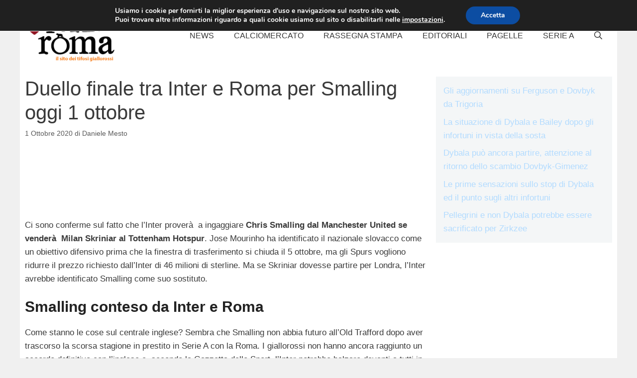

--- FILE ---
content_type: text/html; charset=utf-8
request_url: https://www.google.com/recaptcha/api2/aframe
body_size: 269
content:
<!DOCTYPE HTML><html><head><meta http-equiv="content-type" content="text/html; charset=UTF-8"></head><body><script nonce="YgbCP9bP2rEpbwEWZnChkg">/** Anti-fraud and anti-abuse applications only. See google.com/recaptcha */ try{var clients={'sodar':'https://pagead2.googlesyndication.com/pagead/sodar?'};window.addEventListener("message",function(a){try{if(a.source===window.parent){var b=JSON.parse(a.data);var c=clients[b['id']];if(c){var d=document.createElement('img');d.src=c+b['params']+'&rc='+(localStorage.getItem("rc::a")?sessionStorage.getItem("rc::b"):"");window.document.body.appendChild(d);sessionStorage.setItem("rc::e",parseInt(sessionStorage.getItem("rc::e")||0)+1);localStorage.setItem("rc::h",'1763005186427');}}}catch(b){}});window.parent.postMessage("_grecaptcha_ready", "*");}catch(b){}</script></body></html>

--- FILE ---
content_type: application/javascript; charset=utf-8
request_url: https://cdn.speakup.ai/player/v3.16.5/s.c.min.js
body_size: 20098
content:
/*! For license information please see s.c.min.js.LICENSE.txt */
(self.speakUpWebpackJsonp=self.speakUpWebpackJsonp||[]).push([[459],{2100:function(e){"use strict";var t,n="object"==typeof Reflect?Reflect:null,i=n&&"function"==typeof n.apply?n.apply:function(e,t,n){return Function.prototype.apply.call(e,t,n)};t=n&&"function"==typeof n.ownKeys?n.ownKeys:Object.getOwnPropertySymbols?function(e){return Object.getOwnPropertyNames(e).concat(Object.getOwnPropertySymbols(e))}:function(e){return Object.getOwnPropertyNames(e)};var r=Number.isNaN||function(e){return e!=e};function o(){o.init.call(this)}e.exports=o,e.exports.once=function(e,t){return new Promise((function(n,i){function r(n){e.removeListener(t,o),i(n)}function o(){"function"==typeof e.removeListener&&e.removeListener("error",r),n([].slice.call(arguments))}h(e,t,o,{once:!0}),"error"!==t&&function(e,t,n){"function"==typeof e.on&&h(e,"error",t,n)}(e,r,{once:!0})}))},o.EventEmitter=o,o.prototype._events=void 0,o.prototype._eventsCount=0,o.prototype._maxListeners=void 0;var u=10;function a(e){if("function"!=typeof e)throw new TypeError('The "listener" argument must be of type Function. Received type '+typeof e)}function s(e){return void 0===e._maxListeners?o.defaultMaxListeners:e._maxListeners}function l(e,t,n,i){var r,o,u,l;if(a(n),void 0===(o=e._events)?(o=e._events=Object.create(null),e._eventsCount=0):(void 0!==o.newListener&&(e.emit("newListener",t,n.listener?n.listener:n),o=e._events),u=o[t]),void 0===u)u=o[t]=n,++e._eventsCount;else if("function"==typeof u?u=o[t]=i?[n,u]:[u,n]:i?u.unshift(n):u.push(n),(r=s(e))>0&&u.length>r&&!u.warned){u.warned=!0;var c=new Error("Possible EventEmitter memory leak detected. "+u.length+" "+String(t)+" listeners added. Use emitter.setMaxListeners() to increase limit");c.name="MaxListenersExceededWarning",c.emitter=e,c.type=t,c.count=u.length,l=c,console&&console.warn&&console.warn(l)}return e}function c(){if(!this.fired)return this.target.removeListener(this.type,this.wrapFn),this.fired=!0,0===arguments.length?this.listener.call(this.target):this.listener.apply(this.target,arguments)}function _(e,t,n){var i={fired:!1,wrapFn:void 0,target:e,type:t,listener:n},r=c.bind(i);return r.listener=n,i.wrapFn=r,r}function f(e,t,n){var i=e._events;if(void 0===i)return[];var r=i[t];return void 0===r?[]:"function"==typeof r?n?[r.listener||r]:[r]:n?function(e){for(var t=new Array(e.length),n=0;n<t.length;++n)t[n]=e[n].listener||e[n];return t}(r):d(r,r.length)}function p(e){var t=this._events;if(void 0!==t){var n=t[e];if("function"==typeof n)return 1;if(void 0!==n)return n.length}return 0}function d(e,t){for(var n=new Array(t),i=0;i<t;++i)n[i]=e[i];return n}function h(e,t,n,i){if("function"==typeof e.on)i.once?e.once(t,n):e.on(t,n);else{if("function"!=typeof e.addEventListener)throw new TypeError('The "emitter" argument must be of type EventEmitter. Received type '+typeof e);e.addEventListener(t,(function r(o){i.once&&e.removeEventListener(t,r),n(o)}))}}Object.defineProperty(o,"defaultMaxListeners",{enumerable:!0,get:function(){return u},set:function(e){if("number"!=typeof e||e<0||r(e))throw new RangeError('The value of "defaultMaxListeners" is out of range. It must be a non-negative number. Received '+e+".");u=e}}),o.init=function(){void 0!==this._events&&this._events!==Object.getPrototypeOf(this)._events||(this._events=Object.create(null),this._eventsCount=0),this._maxListeners=this._maxListeners||void 0},o.prototype.setMaxListeners=function(e){if("number"!=typeof e||e<0||r(e))throw new RangeError('The value of "n" is out of range. It must be a non-negative number. Received '+e+".");return this._maxListeners=e,this},o.prototype.getMaxListeners=function(){return s(this)},o.prototype.emit=function(e){for(var t=[],n=1;n<arguments.length;n++)t.push(arguments[n]);var r="error"===e,o=this._events;if(void 0!==o)r=r&&void 0===o.error;else if(!r)return!1;if(r){var u;if(t.length>0&&(u=t[0]),u instanceof Error)throw u;var a=new Error("Unhandled error."+(u?" ("+u.message+")":""));throw a.context=u,a}var s=o[e];if(void 0===s)return!1;if("function"==typeof s)i(s,this,t);else{var l=s.length,c=d(s,l);for(n=0;n<l;++n)i(c[n],this,t)}return!0},o.prototype.addListener=function(e,t){return l(this,e,t,!1)},o.prototype.on=o.prototype.addListener,o.prototype.prependListener=function(e,t){return l(this,e,t,!0)},o.prototype.once=function(e,t){return a(t),this.on(e,_(this,e,t)),this},o.prototype.prependOnceListener=function(e,t){return a(t),this.prependListener(e,_(this,e,t)),this},o.prototype.removeListener=function(e,t){var n,i,r,o,u;if(a(t),void 0===(i=this._events))return this;if(void 0===(n=i[e]))return this;if(n===t||n.listener===t)0==--this._eventsCount?this._events=Object.create(null):(delete i[e],i.removeListener&&this.emit("removeListener",e,n.listener||t));else if("function"!=typeof n){for(r=-1,o=n.length-1;o>=0;o--)if(n[o]===t||n[o].listener===t){u=n[o].listener,r=o;break}if(r<0)return this;0===r?n.shift():function(e,t){for(;t+1<e.length;t++)e[t]=e[t+1];e.pop()}(n,r),1===n.length&&(i[e]=n[0]),void 0!==i.removeListener&&this.emit("removeListener",e,u||t)}return this},o.prototype.off=o.prototype.removeListener,o.prototype.removeAllListeners=function(e){var t,n,i;if(void 0===(n=this._events))return this;if(void 0===n.removeListener)return 0===arguments.length?(this._events=Object.create(null),this._eventsCount=0):void 0!==n[e]&&(0==--this._eventsCount?this._events=Object.create(null):delete n[e]),this;if(0===arguments.length){var r,o=Object.keys(n);for(i=0;i<o.length;++i)"removeListener"!==(r=o[i])&&this.removeAllListeners(r);return this.removeAllListeners("removeListener"),this._events=Object.create(null),this._eventsCount=0,this}if("function"==typeof(t=n[e]))this.removeListener(e,t);else if(void 0!==t)for(i=t.length-1;i>=0;i--)this.removeListener(e,t[i]);return this},o.prototype.listeners=function(e){return f(this,e,!0)},o.prototype.rawListeners=function(e){return f(this,e,!1)},o.listenerCount=function(e,t){return"function"==typeof e.listenerCount?e.listenerCount(t):p.call(e,t)},o.prototype.listenerCount=p,o.prototype.eventNames=function(){return this._eventsCount>0?t(this._events):[]}},131:function(e,t){!function(e){"use strict";var t=function(e){return function(t){var n=e(t);return t.add(n),n}},n=function(e){return function(t,n){return e.set(t,n),n}},i=void 0===Number.MAX_SAFE_INTEGER?9007199254740991:Number.MAX_SAFE_INTEGER,r=536870912,o=2*r,u=function(e,t){return function(n){var u=t.get(n),a=void 0===u?n.size:u<o?u+1:0;if(!n.has(a))return e(n,a);if(n.size<r){for(;n.has(a);)a=Math.floor(Math.random()*o);return e(n,a)}if(n.size>i)throw new Error("Congratulations, you created a collection of unique numbers which uses all available integers!");for(;n.has(a);)a=Math.floor(Math.random()*i);return e(n,a)}},a=new WeakMap,s=n(a),l=u(s,a),c=t(l);e.addUniqueNumber=c,e.generateUniqueNumber=l}(t)},7191:function(e,t,n){"use strict";n.d(t,{wA:function(){return a.wA},nF:function(){return de},n4:function(){return W},kr:function(){return a.kr},az:function(){return a.az},jz:function(){return G},ZB:function(){return ie},Vo:function(){return D},X$:function(){return I},sY:function(){return ne},uy:function(){return fe},mm:function(){return pe},I4:function(){return T},qp:function(){return C},d4:function(){return y},bt:function(){return g},Ye:function(){return x},_Y:function(){return w},sO:function(){return k},eJ:function(){return b}});var i,r,o,u,a=n(7393),s=0,l=[],c=a.YM,_=c.__b,f=c.__r,p=c.diffed,d=c.__c,h=c.unmount,v=c.__;function m(e,t){c.__h&&c.__h(r,e,s||t),s=0;var n=r.__H||(r.__H={__:[],__h:[]});return e>=n.__.length&&n.__.push({}),n.__[e]}function b(e){return s=1,w(O,e)}function w(e,t,n){var o=m(i++,2);if(o.t=e,!o.__c&&(o.__=[n?n(t):O(void 0,t),function(e){var t=o.__N?o.__N[0]:o.__[0],n=o.t(t,e);t!==n&&(o.__N=[n,o.__[1]],o.__c.setState({}))}],o.__c=r,!r.u)){var u=function(e,t,n){if(!o.__c.__H)return!0;var i=o.__c.__H.__.filter((function(e){return!!e.__c}));if(i.every((function(e){return!e.__N})))return!a||a.call(this,e,t,n);var r=!1;return i.forEach((function(e){if(e.__N){var t=e.__[0];e.__=e.__N,e.__N=void 0,t!==e.__[0]&&(r=!0)}})),!(!r&&o.__c.props===e)&&(!a||a.call(this,e,t,n))};r.u=!0;var a=r.shouldComponentUpdate,s=r.componentWillUpdate;r.componentWillUpdate=function(e,t,n){if(this.__e){var i=a;a=void 0,u(e,t,n),a=i}s&&s.call(this,e,t,n)},r.shouldComponentUpdate=u}return o.__N||o.__}function y(e,t){var n=m(i++,3);!c.__s&&L(n.__H,t)&&(n.__=e,n.i=t,r.__H.__h.push(n))}function g(e,t){var n=m(i++,4);!c.__s&&L(n.__H,t)&&(n.__=e,n.i=t,r.__h.push(n))}function k(e){return s=5,x((function(){return{current:e}}),[])}function x(e,t){var n=m(i++,7);return L(n.__H,t)&&(n.__=e(),n.__H=t,n.__h=e),n.__}function T(e,t){return s=8,x((function(){return e}),t)}function C(e){var t=r.context[e.__c],n=m(i++,9);return n.c=e,t?(null==n.__&&(n.__=!0,t.sub(r)),t.props.value):e.__}function E(){for(var e;e=l.shift();)if(e.__P&&e.__H)try{e.__H.__h.forEach(N),e.__H.__h.forEach(S),e.__H.__h=[]}catch(t){e.__H.__h=[],c.__e(t,e.__v)}}c.__b=function(e){r=null,_&&_(e)},c.__=function(e,t){e&&t.__k&&t.__k.__m&&(e.__m=t.__k.__m),v&&v(e,t)},c.__r=function(e){f&&f(e),i=0;var t=(r=e.__c).__H;t&&(o===r?(t.__h=[],r.__h=[],t.__.forEach((function(e){e.__N&&(e.__=e.__N),e.i=e.__N=void 0}))):(t.__h.forEach(N),t.__h.forEach(S),t.__h=[],i=0)),o=r},c.diffed=function(e){p&&p(e);var t=e.__c;t&&t.__H&&(t.__H.__h.length&&(1!==l.push(t)&&u===c.requestAnimationFrame||((u=c.requestAnimationFrame)||P)(E)),t.__H.__.forEach((function(e){e.i&&(e.__H=e.i),e.i=void 0}))),o=r=null},c.__c=function(e,t){t.some((function(e){try{e.__h.forEach(N),e.__h=e.__h.filter((function(e){return!e.__||S(e)}))}catch(n){t.some((function(e){e.__h&&(e.__h=[])})),t=[],c.__e(n,e.__v)}})),d&&d(e,t)},c.unmount=function(e){h&&h(e);var t,n=e.__c;n&&n.__H&&(n.__H.__.forEach((function(e){try{N(e)}catch(e){t=e}})),n.__H=void 0,t&&c.__e(t,n.__v))};var M="function"==typeof requestAnimationFrame;function P(e){var t,n=function(){clearTimeout(i),M&&cancelAnimationFrame(t),setTimeout(e)},i=setTimeout(n,100);M&&(t=requestAnimationFrame(n))}function N(e){var t=r,n=e.__c;"function"==typeof n&&(e.__c=void 0,n()),r=t}function S(e){var t=r;e.__c=e.__(),r=t}function L(e,t){return!e||e.length!==t.length||t.some((function(t,n){return t!==e[n]}))}function O(e,t){return"function"==typeof t?t(e):t}function U(e,t){for(var n in e)if("__source"!==n&&!(n in t))return!0;for(var i in t)if("__source"!==i&&e[i]!==t[i])return!0;return!1}function A(e,t){this.props=e,this.context=t}function I(e,t){function n(e){var n=this.props.ref,i=n==e.ref;return!i&&n&&(n.call?n(null):n.current=null),t?!t(this.props,e)||!i:U(this.props,e)}function i(t){return this.shouldComponentUpdate=n,(0,a.az)(e,t)}return i.displayName="Memo("+(e.displayName||e.name)+")",i.prototype.isReactComponent=!0,i.__f=!0,i}(A.prototype=new a.wA).isPureReactComponent=!0,A.prototype.shouldComponentUpdate=function(e,t){return U(this.props,e)||U(this.state,t)};var R=a.YM.__b;a.YM.__b=function(e){e.type&&e.type.__f&&e.ref&&(e.props.ref=e.ref,e.ref=null),R&&R(e)};"undefined"!=typeof Symbol&&Symbol.for&&Symbol.for("react.forward_ref");var H=function(e,t){return null==e?null:(0,a.bR)((0,a.bR)(e).map(t))},z=(a.bR,a.YM.__e);a.YM.__e=function(e,t,n,i){if(e.then)for(var r,o=t;o=o.__;)if((r=o.__c)&&r.__c)return null==t.__e&&(t.__e=n.__e,t.__k=n.__k),r.__c(e,t);z(e,t,n,i)};var j=a.YM.unmount;function q(e,t,n){return e&&(e.__c&&e.__c.__H&&(e.__c.__H.__.forEach((function(e){"function"==typeof e.__c&&e.__c()})),e.__c.__H=null),null!=(e=function(e,t){for(var n in t)e[n]=t[n];return e}({},e)).__c&&(e.__c.__P===n&&(e.__c.__P=t),e.__c=null),e.__k=e.__k&&e.__k.map((function(e){return q(e,t,n)}))),e}function Y(e,t,n){return e&&n&&(e.__v=null,e.__k=e.__k&&e.__k.map((function(e){return Y(e,t,n)})),e.__c&&e.__c.__P===t&&(e.__e&&n.appendChild(e.__e),e.__c.__e=!0,e.__c.__P=n)),e}function W(){this.__u=0,this.t=null,this.__b=null}function F(e){var t=e.__.__c;return t&&t.__a&&t.__a(e)}function D(e){var t,n,i;function r(r){if(t||(t=e()).then((function(e){n=e.default||e}),(function(e){i=e})),i)throw i;if(!n)throw t;return(0,a.az)(n,r)}return r.displayName="Lazy",r.__f=!0,r}function B(){this.u=null,this.o=null}a.YM.unmount=function(e){var t=e.__c;t&&t.__R&&t.__R(),t&&32&e.__u&&(e.type=null),j&&j(e)},(W.prototype=new a.wA).__c=function(e,t){var n=t.__c,i=this;null==i.t&&(i.t=[]),i.t.push(n);var r=F(i.__v),o=!1,u=function(){o||(o=!0,n.__R=null,r?r(a):a())};n.__R=u;var a=function(){if(! --i.__u){if(i.state.__a){var e=i.state.__a;i.__v.__k[0]=Y(e,e.__c.__P,e.__c.__O)}var t;for(i.setState({__a:i.__b=null});t=i.t.pop();)t.forceUpdate()}};i.__u++||32&t.__u||i.setState({__a:i.__b=i.__v.__k[0]}),e.then(u,u)},W.prototype.componentWillUnmount=function(){this.t=[]},W.prototype.render=function(e,t){if(this.__b){if(this.__v.__k){var n=document.createElement("div"),i=this.__v.__k[0].__c;this.__v.__k[0]=q(this.__b,n,i.__O=i.__P)}this.__b=null}var r=t.__a&&(0,a.az)(a.HY,null,e.fallback);return r&&(r.__u&=-33),[(0,a.az)(a.HY,null,t.__a?null:e.children),r]};var V=function(e,t,n){if(++n[1]===n[0]&&e.o.delete(t),e.props.revealOrder&&("t"!==e.props.revealOrder[0]||!e.o.size))for(n=e.u;n;){for(;n.length>3;)n.pop()();if(n[1]<n[0])break;e.u=n=n[2]}};function Z(e){return this.getChildContext=function(){return e.context},e.children}function $(e){var t=this,n=e.i;t.componentWillUnmount=function(){(0,a.sY)(null,t.l),t.l=null,t.i=null},t.i&&t.i!==n&&t.componentWillUnmount(),t.l||(t.i=n,t.l={nodeType:1,parentNode:n,childNodes:[],contains:function(){return!0},appendChild:function(e){this.childNodes.push(e),t.i.appendChild(e)},insertBefore:function(e,n){this.childNodes.push(e),t.i.appendChild(e)},removeChild:function(e){this.childNodes.splice(this.childNodes.indexOf(e)>>>1,1),t.i.removeChild(e)}}),(0,a.sY)((0,a.az)(Z,{context:t.context},e.__v),t.l)}function G(e,t){var n=(0,a.az)($,{__v:e,i:t});return n.containerInfo=t,n}(B.prototype=new a.wA).__a=function(e){var t=this,n=F(t.__v),i=t.o.get(e);return i[0]++,function(r){var o=function(){t.props.revealOrder?(i.push(r),V(t,e,i)):r()};n?n(o):o()}},B.prototype.render=function(e){this.u=null,this.o=new Map;var t=(0,a.bR)(e.children);e.revealOrder&&"b"===e.revealOrder[0]&&t.reverse();for(var n=t.length;n--;)this.o.set(t[n],this.u=[1,0,this.u]);return e.children},B.prototype.componentDidUpdate=B.prototype.componentDidMount=function(){var e=this;this.o.forEach((function(t,n){V(e,n,t)}))};var X="undefined"!=typeof Symbol&&Symbol.for&&Symbol.for("react.element")||60103,K=/^(?:accent|alignment|arabic|baseline|cap|clip(?!PathU)|color|dominant|fill|flood|font|glyph(?!R)|horiz|image(!S)|letter|lighting|marker(?!H|W|U)|overline|paint|pointer|shape|stop|strikethrough|stroke|text(?!L)|transform|underline|unicode|units|v|vector|vert|word|writing|x(?!C))[A-Z]/,J=/^on(Ani|Tra|Tou|BeforeInp|Compo)/,Q=/[A-Z0-9]/g,ee="undefined"!=typeof document,te=function(e){return("undefined"!=typeof Symbol&&"symbol"==typeof Symbol()?/fil|che|rad/:/fil|che|ra/).test(e)};function ne(e,t,n){return null==t.__k&&(t.textContent=""),(0,a.sY)(e,t),"function"==typeof n&&n(),e?e.__c:null}function ie(e,t,n){return(0,a.ZB)(e,t),"function"==typeof n&&n(),e?e.__c:null}a.wA.prototype.isReactComponent={},["componentWillMount","componentWillReceiveProps","componentWillUpdate"].forEach((function(e){Object.defineProperty(a.wA.prototype,e,{configurable:!0,get:function(){return this["UNSAFE_"+e]},set:function(t){Object.defineProperty(this,e,{configurable:!0,writable:!0,value:t})}})}));var re=a.YM.event;function oe(){}function ue(){return this.cancelBubble}function ae(){return this.defaultPrevented}a.YM.event=function(e){return re&&(e=re(e)),e.persist=oe,e.isPropagationStopped=ue,e.isDefaultPrevented=ae,e.nativeEvent=e};var se={enumerable:!1,configurable:!0,get:function(){return this.class}},le=a.YM.vnode;a.YM.vnode=function(e){"string"==typeof e.type&&function(e){var t=e.props,n=e.type,i={},r=-1===n.indexOf("-");for(var o in t){var u=t[o];if(!("value"===o&&"defaultValue"in t&&null==u||ee&&"children"===o&&"noscript"===n||"class"===o||"className"===o)){var s=o.toLowerCase();"defaultValue"===o&&"value"in t&&null==t.value?o="value":"download"===o&&!0===u?u="":"translate"===s&&"no"===u?u=!1:"o"===s[0]&&"n"===s[1]?"ondoubleclick"===s?o="ondblclick":"onchange"!==s||"input"!==n&&"textarea"!==n||te(t.type)?"onfocus"===s?o="onfocusin":"onblur"===s?o="onfocusout":J.test(o)&&(o=s):s=o="oninput":r&&K.test(o)?o=o.replace(Q,"-$&").toLowerCase():null===u&&(u=void 0),"oninput"===s&&i[o=s]&&(o="oninputCapture"),i[o]=u}}"select"==n&&i.multiple&&Array.isArray(i.value)&&(i.value=(0,a.bR)(t.children).forEach((function(e){e.props.selected=-1!=i.value.indexOf(e.props.value)}))),"select"==n&&null!=i.defaultValue&&(i.value=(0,a.bR)(t.children).forEach((function(e){e.props.selected=i.multiple?-1!=i.defaultValue.indexOf(e.props.value):i.defaultValue==e.props.value}))),t.class&&!t.className?(i.class=t.class,Object.defineProperty(i,"className",se)):(t.className&&!t.class||t.class&&t.className)&&(i.class=i.className=t.className),e.props=i}(e),e.$$typeof=X,le&&le(e)};var ce=a.YM.__r;a.YM.__r=function(e){ce&&ce(e),e.__c};var _e=a.YM.diffed;a.YM.diffed=function(e){_e&&_e(e);var t=e.props,n=e.__e;null!=n&&"textarea"===e.type&&"value"in t&&t.value!==n.value&&(n.value=null==t.value?"":t.value)};function fe(e){return!!e.__k&&((0,a.sY)(null,e),!0)}var pe=function(e,t){return e(t)},de=a.HY;a.az,a.kr,a.Vf,a.HY,a.wA},7393:function(e,t,n){"use strict";n.d(t,{HY:function(){return x},Tm:function(){return B},Vf:function(){return k},YM:function(){return r},ZB:function(){return D},az:function(){return y},bR:function(){return O},kr:function(){return V},sY:function(){return F},wA:function(){return T}});var i,r,o,u,a,s,l,c,_,f,p,d={},h=[],v=/acit|ex(?:s|g|n|p|$)|rph|grid|ows|mnc|ntw|ine[ch]|zoo|^ord|itera/i,m=Array.isArray;function b(e,t){for(var n in t)e[n]=t[n];return e}function w(e){e&&e.parentNode&&e.parentNode.removeChild(e)}function y(e,t,n){var r,o,u,a={};for(u in t)"key"==u?r=t[u]:"ref"==u?o=t[u]:a[u]=t[u];if(arguments.length>2&&(a.children=arguments.length>3?i.call(arguments,2):n),"function"==typeof e&&null!=e.defaultProps)for(u in e.defaultProps)void 0===a[u]&&(a[u]=e.defaultProps[u]);return g(e,a,r,o,null)}function g(e,t,n,i,u){var a={type:e,props:t,key:n,ref:i,__k:null,__:null,__b:0,__e:null,__d:void 0,__c:null,constructor:void 0,__v:null==u?++o:u,__i:-1,__u:0};return null==u&&null!=r.vnode&&r.vnode(a),a}function k(){return{current:null}}function x(e){return e.children}function T(e,t){this.props=e,this.context=t}function C(e,t){if(null==t)return e.__?C(e.__,e.__i+1):null;for(var n;t<e.__k.length;t++)if(null!=(n=e.__k[t])&&null!=n.__e)return n.__e;return"function"==typeof e.type?C(e):null}function E(e){var t,n;if(null!=(e=e.__)&&null!=e.__c){for(e.__e=e.__c.base=null,t=0;t<e.__k.length;t++)if(null!=(n=e.__k[t])&&null!=n.__e){e.__e=e.__c.base=n.__e;break}return E(e)}}function M(e){(!e.__d&&(e.__d=!0)&&u.push(e)&&!P.__r++||a!==r.debounceRendering)&&((a=r.debounceRendering)||s)(P)}function P(){var e,t,n,i,o,a,s,c;for(u.sort(l);e=u.shift();)e.__d&&(t=u.length,i=void 0,a=(o=(n=e).__v).__e,s=[],c=[],n.__P&&((i=b({},o)).__v=o.__v+1,r.vnode&&r.vnode(i),H(n.__P,i,o,n.__n,n.__P.namespaceURI,32&o.__u?[a]:null,s,null==a?C(o):a,!!(32&o.__u),c),i.__v=o.__v,i.__.__k[i.__i]=i,z(s,i,c),i.__e!=a&&E(i)),u.length>t&&u.sort(l));P.__r=0}function N(e,t,n,i,r,o,u,a,s,l,c){var _,f,p,v,m,b=i&&i.__k||h,w=t.length;for(n.__d=s,S(n,t,b),s=n.__d,_=0;_<w;_++)null!=(p=n.__k[_])&&(f=-1===p.__i?d:b[p.__i]||d,p.__i=_,H(e,p,f,r,o,u,a,s,l,c),v=p.__e,p.ref&&f.ref!=p.ref&&(f.ref&&q(f.ref,null,p),c.push(p.ref,p.__c||v,p)),null==m&&null!=v&&(m=v),65536&p.__u||f.__k===p.__k?s=L(p,s,e):"function"==typeof p.type&&void 0!==p.__d?s=p.__d:v&&(s=v.nextSibling),p.__d=void 0,p.__u&=-196609);n.__d=s,n.__e=m}function S(e,t,n){var i,r,o,u,a,s=t.length,l=n.length,c=l,_=0;for(e.__k=[],i=0;i<s;i++)null!=(r=t[i])&&"boolean"!=typeof r&&"function"!=typeof r?(u=i+_,(r=e.__k[i]="string"==typeof r||"number"==typeof r||"bigint"==typeof r||r.constructor==String?g(null,r,null,null,null):m(r)?g(x,{children:r},null,null,null):void 0===r.constructor&&r.__b>0?g(r.type,r.props,r.key,r.ref?r.ref:null,r.__v):r).__=e,r.__b=e.__b+1,o=null,-1!==(a=r.__i=U(r,n,u,c))&&(c--,(o=n[a])&&(o.__u|=131072)),null==o||null===o.__v?(-1==a&&_--,"function"!=typeof r.type&&(r.__u|=65536)):a!==u&&(a==u-1?_--:a==u+1?_++:(a>u?_--:_++,r.__u|=65536))):r=e.__k[i]=null;if(c)for(i=0;i<l;i++)null!=(o=n[i])&&!(131072&o.__u)&&(o.__e==e.__d&&(e.__d=C(o)),Y(o,o))}function L(e,t,n){var i,r;if("function"==typeof e.type){for(i=e.__k,r=0;i&&r<i.length;r++)i[r]&&(i[r].__=e,t=L(i[r],t,n));return t}e.__e!=t&&(t&&e.type&&!n.contains(t)&&(t=C(e)),n.insertBefore(e.__e,t||null),t=e.__e);do{t=t&&t.nextSibling}while(null!=t&&8===t.nodeType);return t}function O(e,t){return t=t||[],null==e||"boolean"==typeof e||(m(e)?e.some((function(e){O(e,t)})):t.push(e)),t}function U(e,t,n,i){var r=e.key,o=e.type,u=n-1,a=n+1,s=t[n];if(null===s||s&&r==s.key&&o===s.type&&!(131072&s.__u))return n;if(i>(null==s||131072&s.__u?0:1))for(;u>=0||a<t.length;){if(u>=0){if((s=t[u])&&!(131072&s.__u)&&r==s.key&&o===s.type)return u;u--}if(a<t.length){if((s=t[a])&&!(131072&s.__u)&&r==s.key&&o===s.type)return a;a++}}return-1}function A(e,t,n){"-"===t[0]?e.setProperty(t,null==n?"":n):e[t]=null==n?"":"number"!=typeof n||v.test(t)?n:n+"px"}function I(e,t,n,i,r){var o;e:if("style"===t)if("string"==typeof n)e.style.cssText=n;else{if("string"==typeof i&&(e.style.cssText=i=""),i)for(t in i)n&&t in n||A(e.style,t,"");if(n)for(t in n)i&&n[t]===i[t]||A(e.style,t,n[t])}else if("o"===t[0]&&"n"===t[1])o=t!==(t=t.replace(/(PointerCapture)$|Capture$/i,"$1")),t=t.toLowerCase()in e||"onFocusOut"===t||"onFocusIn"===t?t.toLowerCase().slice(2):t.slice(2),e.l||(e.l={}),e.l[t+o]=n,n?i?n.u=i.u:(n.u=c,e.addEventListener(t,o?f:_,o)):e.removeEventListener(t,o?f:_,o);else{if("http://www.w3.org/2000/svg"==r)t=t.replace(/xlink(H|:h)/,"h").replace(/sName$/,"s");else if("width"!=t&&"height"!=t&&"href"!=t&&"list"!=t&&"form"!=t&&"tabIndex"!=t&&"download"!=t&&"rowSpan"!=t&&"colSpan"!=t&&"role"!=t&&"popover"!=t&&t in e)try{e[t]=null==n?"":n;break e}catch(e){}"function"==typeof n||(null==n||!1===n&&"-"!==t[4]?e.removeAttribute(t):e.setAttribute(t,"popover"==t&&1==n?"":n))}}function R(e){return function(t){if(this.l){var n=this.l[t.type+e];if(null==t.t)t.t=c++;else if(t.t<n.u)return;return n(r.event?r.event(t):t)}}}function H(e,t,n,i,o,u,a,s,l,c){var _,f,p,d,h,v,w,y,g,k,C,E,M,P,S,L,O=t.type;if(void 0!==t.constructor)return null;128&n.__u&&(l=!!(32&n.__u),u=[s=t.__e=n.__e]),(_=r.__b)&&_(t);e:if("function"==typeof O)try{if(y=t.props,g="prototype"in O&&O.prototype.render,k=(_=O.contextType)&&i[_.__c],C=_?k?k.props.value:_.__:i,n.__c?w=(f=t.__c=n.__c).__=f.__E:(g?t.__c=f=new O(y,C):(t.__c=f=new T(y,C),f.constructor=O,f.render=W),k&&k.sub(f),f.props=y,f.state||(f.state={}),f.context=C,f.__n=i,p=f.__d=!0,f.__h=[],f._sb=[]),g&&null==f.__s&&(f.__s=f.state),g&&null!=O.getDerivedStateFromProps&&(f.__s==f.state&&(f.__s=b({},f.__s)),b(f.__s,O.getDerivedStateFromProps(y,f.__s))),d=f.props,h=f.state,f.__v=t,p)g&&null==O.getDerivedStateFromProps&&null!=f.componentWillMount&&f.componentWillMount(),g&&null!=f.componentDidMount&&f.__h.push(f.componentDidMount);else{if(g&&null==O.getDerivedStateFromProps&&y!==d&&null!=f.componentWillReceiveProps&&f.componentWillReceiveProps(y,C),!f.__e&&(null!=f.shouldComponentUpdate&&!1===f.shouldComponentUpdate(y,f.__s,C)||t.__v===n.__v)){for(t.__v!==n.__v&&(f.props=y,f.state=f.__s,f.__d=!1),t.__e=n.__e,t.__k=n.__k,t.__k.some((function(e){e&&(e.__=t)})),E=0;E<f._sb.length;E++)f.__h.push(f._sb[E]);f._sb=[],f.__h.length&&a.push(f);break e}null!=f.componentWillUpdate&&f.componentWillUpdate(y,f.__s,C),g&&null!=f.componentDidUpdate&&f.__h.push((function(){f.componentDidUpdate(d,h,v)}))}if(f.context=C,f.props=y,f.__P=e,f.__e=!1,M=r.__r,P=0,g){for(f.state=f.__s,f.__d=!1,M&&M(t),_=f.render(f.props,f.state,f.context),S=0;S<f._sb.length;S++)f.__h.push(f._sb[S]);f._sb=[]}else do{f.__d=!1,M&&M(t),_=f.render(f.props,f.state,f.context),f.state=f.__s}while(f.__d&&++P<25);f.state=f.__s,null!=f.getChildContext&&(i=b(b({},i),f.getChildContext())),g&&!p&&null!=f.getSnapshotBeforeUpdate&&(v=f.getSnapshotBeforeUpdate(d,h)),N(e,m(L=null!=_&&_.type===x&&null==_.key?_.props.children:_)?L:[L],t,n,i,o,u,a,s,l,c),f.base=t.__e,t.__u&=-161,f.__h.length&&a.push(f),w&&(f.__E=f.__=null)}catch(e){if(t.__v=null,l||null!=u){for(t.__u|=l?160:128;s&&8===s.nodeType&&s.nextSibling;)s=s.nextSibling;u[u.indexOf(s)]=null,t.__e=s}else t.__e=n.__e,t.__k=n.__k;r.__e(e,t,n)}else null==u&&t.__v===n.__v?(t.__k=n.__k,t.__e=n.__e):t.__e=j(n.__e,t,n,i,o,u,a,l,c);(_=r.diffed)&&_(t)}function z(e,t,n){t.__d=void 0;for(var i=0;i<n.length;i++)q(n[i],n[++i],n[++i]);r.__c&&r.__c(t,e),e.some((function(t){try{e=t.__h,t.__h=[],e.some((function(e){e.call(t)}))}catch(e){r.__e(e,t.__v)}}))}function j(e,t,n,o,u,a,s,l,c){var _,f,p,h,v,b,y,g=n.props,k=t.props,x=t.type;if("svg"===x?u="http://www.w3.org/2000/svg":"math"===x?u="http://www.w3.org/1998/Math/MathML":u||(u="http://www.w3.org/1999/xhtml"),null!=a)for(_=0;_<a.length;_++)if((v=a[_])&&"setAttribute"in v==!!x&&(x?v.localName===x:3===v.nodeType)){e=v,a[_]=null;break}if(null==e){if(null===x)return document.createTextNode(k);e=document.createElementNS(u,x,k.is&&k),l&&(r.__m&&r.__m(t,a),l=!1),a=null}if(null===x)g===k||l&&e.data===k||(e.data=k);else{if(a=a&&i.call(e.childNodes),g=n.props||d,!l&&null!=a)for(g={},_=0;_<e.attributes.length;_++)g[(v=e.attributes[_]).name]=v.value;for(_ in g)if(v=g[_],"children"==_);else if("dangerouslySetInnerHTML"==_)p=v;else if(!(_ in k)){if("value"==_&&"defaultValue"in k||"checked"==_&&"defaultChecked"in k)continue;I(e,_,null,v,u)}for(_ in k)v=k[_],"children"==_?h=v:"dangerouslySetInnerHTML"==_?f=v:"value"==_?b=v:"checked"==_?y=v:l&&"function"!=typeof v||g[_]===v||I(e,_,v,g[_],u);if(f)l||p&&(f.__html===p.__html||f.__html===e.innerHTML)||(e.innerHTML=f.__html),t.__k=[];else if(p&&(e.innerHTML=""),N(e,m(h)?h:[h],t,n,o,"foreignObject"===x?"http://www.w3.org/1999/xhtml":u,a,s,a?a[0]:n.__k&&C(n,0),l,c),null!=a)for(_=a.length;_--;)w(a[_]);l||(_="value","progress"===x&&null==b?e.removeAttribute("value"):void 0!==b&&(b!==e[_]||"progress"===x&&!b||"option"===x&&b!==g[_])&&I(e,_,b,g[_],u),_="checked",void 0!==y&&y!==e[_]&&I(e,_,y,g[_],u))}return e}function q(e,t,n){try{if("function"==typeof e){var i="function"==typeof e.__u;i&&e.__u(),i&&null==t||(e.__u=e(t))}else e.current=t}catch(e){r.__e(e,n)}}function Y(e,t,n){var i,o;if(r.unmount&&r.unmount(e),(i=e.ref)&&(i.current&&i.current!==e.__e||q(i,null,t)),null!=(i=e.__c)){if(i.componentWillUnmount)try{i.componentWillUnmount()}catch(e){r.__e(e,t)}i.base=i.__P=null}if(i=e.__k)for(o=0;o<i.length;o++)i[o]&&Y(i[o],t,n||"function"!=typeof e.type);n||w(e.__e),e.__c=e.__=e.__e=e.__d=void 0}function W(e,t,n){return this.constructor(e,n)}function F(e,t,n){var o,u,a,s;r.__&&r.__(e,t),u=(o="function"==typeof n)?null:n&&n.__k||t.__k,a=[],s=[],H(t,e=(!o&&n||t).__k=y(x,null,[e]),u||d,d,t.namespaceURI,!o&&n?[n]:u?null:t.firstChild?i.call(t.childNodes):null,a,!o&&n?n:u?u.__e:t.firstChild,o,s),z(a,e,s)}function D(e,t){F(e,t,D)}function B(e,t,n){var r,o,u,a,s=b({},e.props);for(u in e.type&&e.type.defaultProps&&(a=e.type.defaultProps),t)"key"==u?r=t[u]:"ref"==u?o=t[u]:s[u]=void 0===t[u]&&void 0!==a?a[u]:t[u];return arguments.length>2&&(s.children=arguments.length>3?i.call(arguments,2):n),g(e.type,s,r||e.key,o||e.ref,null)}function V(e,t){var n={__c:t="__cC"+p++,__:e,Consumer:function(e,t){return e.children(t)},Provider:function(e){var n,i;return this.getChildContext||(n=new Set,(i={})[t]=this,this.getChildContext=function(){return i},this.componentWillUnmount=function(){n=null},this.shouldComponentUpdate=function(e){this.props.value!==e.value&&n.forEach((function(e){e.__e=!0,M(e)}))},this.sub=function(e){n.add(e);var t=e.componentWillUnmount;e.componentWillUnmount=function(){n&&n.delete(e),t&&t.call(e)}}),e.children}};return n.Provider.__=n.Consumer.contextType=n}i=h.slice,r={__e:function(e,t,n,i){for(var r,o,u;t=t.__;)if((r=t.__c)&&!r.__)try{if((o=r.constructor)&&null!=o.getDerivedStateFromError&&(r.setState(o.getDerivedStateFromError(e)),u=r.__d),null!=r.componentDidCatch&&(r.componentDidCatch(e,i||{}),u=r.__d),u)return r.__E=r}catch(t){e=t}throw e}},o=0,T.prototype.setState=function(e,t){var n;n=null!=this.__s&&this.__s!==this.state?this.__s:this.__s=b({},this.state),"function"==typeof e&&(e=e(b({},n),this.props)),e&&b(n,e),null!=e&&this.__v&&(t&&this._sb.push(t),M(this))},T.prototype.forceUpdate=function(e){this.__v&&(this.__e=!0,e&&this.__h.push(e),M(this))},T.prototype.render=x,u=[],s="function"==typeof Promise?Promise.prototype.then.bind(Promise.resolve()):setTimeout,l=function(e,t){return e.__v.__b-t.__v.__b},P.__r=0,c=0,_=R(!1),f=R(!0),p=0},5568:function(e,t){"use strict";function n(e,t){var n=e.length;e.push(t);e:for(;0<n;){var i=n-1>>>1,r=e[i];if(!(0<o(r,t)))break e;e[i]=t,e[n]=r,n=i}}function i(e){return 0===e.length?null:e[0]}function r(e){if(0===e.length)return null;var t=e[0],n=e.pop();if(n!==t){e[0]=n;e:for(var i=0,r=e.length,u=r>>>1;i<u;){var a=2*(i+1)-1,s=e[a],l=a+1,c=e[l];if(0>o(s,n))l<r&&0>o(c,s)?(e[i]=c,e[l]=n,i=l):(e[i]=s,e[a]=n,i=a);else{if(!(l<r&&0>o(c,n)))break e;e[i]=c,e[l]=n,i=l}}}return t}function o(e,t){var n=e.sortIndex-t.sortIndex;return 0!==n?n:e.id-t.id}if("object"==typeof performance&&"function"==typeof performance.now){var u=performance;t.unstable_now=function(){return u.now()}}else{var a=Date,s=a.now();t.unstable_now=function(){return a.now()-s}}var l=[],c=[],_=1,f=null,p=3,d=!1,h=!1,v=!1,m="function"==typeof setTimeout?setTimeout:null,b="function"==typeof clearTimeout?clearTimeout:null,w="undefined"!=typeof setImmediate?setImmediate:null;function y(e){for(var t=i(c);null!==t;){if(null===t.callback)r(c);else{if(!(t.startTime<=e))break;r(c),t.sortIndex=t.expirationTime,n(l,t)}t=i(c)}}function g(e){if(v=!1,y(e),!h)if(null!==i(l))h=!0,U(k);else{var t=i(c);null!==t&&A(g,t.startTime-e)}}function k(e,n){h=!1,v&&(v=!1,b(E),E=-1),d=!0;var o=p;try{for(y(n),f=i(l);null!==f&&(!(f.expirationTime>n)||e&&!N());){var u=f.callback;if("function"==typeof u){f.callback=null,p=f.priorityLevel;var a=u(f.expirationTime<=n);n=t.unstable_now(),"function"==typeof a?f.callback=a:f===i(l)&&r(l),y(n)}else r(l);f=i(l)}if(null!==f)var s=!0;else{var _=i(c);null!==_&&A(g,_.startTime-n),s=!1}return s}finally{f=null,p=o,d=!1}}"undefined"!=typeof navigator&&void 0!==navigator.scheduling&&void 0!==navigator.scheduling.isInputPending&&navigator.scheduling.isInputPending.bind(navigator.scheduling);var x,T=!1,C=null,E=-1,M=5,P=-1;function N(){return!(t.unstable_now()-P<M)}function S(){if(null!==C){var e=t.unstable_now();P=e;var n=!0;try{n=C(!0,e)}finally{n?x():(T=!1,C=null)}}else T=!1}if("function"==typeof w)x=function(){w(S)};else if("undefined"!=typeof MessageChannel){var L=new MessageChannel,O=L.port2;L.port1.onmessage=S,x=function(){O.postMessage(null)}}else x=function(){m(S,0)};function U(e){C=e,T||(T=!0,x())}function A(e,n){E=m((function(){e(t.unstable_now())}),n)}t.unstable_IdlePriority=5,t.unstable_ImmediatePriority=1,t.unstable_LowPriority=4,t.unstable_NormalPriority=3,t.unstable_Profiling=null,t.unstable_UserBlockingPriority=2,t.unstable_cancelCallback=function(e){e.callback=null},t.unstable_continueExecution=function(){h||d||(h=!0,U(k))},t.unstable_forceFrameRate=function(e){0>e||125<e?console.error("forceFrameRate takes a positive int between 0 and 125, forcing frame rates higher than 125 fps is not supported"):M=0<e?Math.floor(1e3/e):5},t.unstable_getCurrentPriorityLevel=function(){return p},t.unstable_getFirstCallbackNode=function(){return i(l)},t.unstable_next=function(e){switch(p){case 1:case 2:case 3:var t=3;break;default:t=p}var n=p;p=t;try{return e()}finally{p=n}},t.unstable_pauseExecution=function(){},t.unstable_requestPaint=function(){},t.unstable_runWithPriority=function(e,t){switch(e){case 1:case 2:case 3:case 4:case 5:break;default:e=3}var n=p;p=e;try{return t()}finally{p=n}},t.unstable_scheduleCallback=function(e,r,o){var u=t.unstable_now();switch("object"==typeof o&&null!==o?o="number"==typeof(o=o.delay)&&0<o?u+o:u:o=u,e){case 1:var a=-1;break;case 2:a=250;break;case 5:a=1073741823;break;case 4:a=1e4;break;default:a=5e3}return e={id:_++,callback:r,priorityLevel:e,startTime:o,expirationTime:a=o+a,sortIndex:-1},o>u?(e.sortIndex=o,n(c,e),null===i(l)&&e===i(c)&&(v?(b(E),E=-1):v=!0,A(g,o-u))):(e.sortIndex=a,n(l,e),h||d||(h=!0,U(k))),e},t.unstable_shouldYield=N,t.unstable_wrapCallback=function(e){var t=p;return function(){var n=p;p=t;try{return e.apply(this,arguments)}finally{p=n}}}},2962:function(e,t,n){"use strict";e.exports=n(5568)},3639:function(e,t,n){var i;!function(r,o){"use strict";var u="function",a="undefined",s="object",l="string",c="major",_="model",f="name",p="type",d="vendor",h="version",v="architecture",m="console",b="mobile",w="tablet",y="smarttv",g="wearable",k="embedded",x="Amazon",T="Apple",C="ASUS",E="BlackBerry",M="Browser",P="Chrome",N="Firefox",S="Google",L="Huawei",O="LG",U="Microsoft",A="Motorola",I="Opera",R="Samsung",H="Sharp",z="Sony",j="Xiaomi",q="Zebra",Y="Facebook",W="Chromium OS",F="Mac OS",D=function(e){for(var t={},n=0;n<e.length;n++)t[e[n].toUpperCase()]=e[n];return t},B=function(e,t){return typeof e===l&&-1!==V(t).indexOf(V(e))},V=function(e){return e.toLowerCase()},Z=function(e,t){if(typeof e===l)return e=e.replace(/^\s\s*/,""),typeof t===a?e:e.substring(0,500)},$=function(e,t){for(var n,i,r,a,l,c,_=0;_<t.length&&!l;){var f=t[_],p=t[_+1];for(n=i=0;n<f.length&&!l&&f[n];)if(l=f[n++].exec(e))for(r=0;r<p.length;r++)c=l[++i],typeof(a=p[r])===s&&a.length>0?2===a.length?typeof a[1]==u?this[a[0]]=a[1].call(this,c):this[a[0]]=a[1]:3===a.length?typeof a[1]!==u||a[1].exec&&a[1].test?this[a[0]]=c?c.replace(a[1],a[2]):o:this[a[0]]=c?a[1].call(this,c,a[2]):o:4===a.length&&(this[a[0]]=c?a[3].call(this,c.replace(a[1],a[2])):o):this[a]=c||o;_+=2}},G=function(e,t){for(var n in t)if(typeof t[n]===s&&t[n].length>0){for(var i=0;i<t[n].length;i++)if(B(t[n][i],e))return"?"===n?o:n}else if(B(t[n],e))return"?"===n?o:n;return e},X={ME:"4.90","NT 3.11":"NT3.51","NT 4.0":"NT4.0",2e3:"NT 5.0",XP:["NT 5.1","NT 5.2"],Vista:"NT 6.0",7:"NT 6.1",8:"NT 6.2",8.1:"NT 6.3",10:["NT 6.4","NT 10.0"],RT:"ARM"},K={browser:[[/\b(?:crmo|crios)\/([\w\.]+)/i],[h,[f,"Chrome"]],[/edg(?:e|ios|a)?\/([\w\.]+)/i],[h,[f,"Edge"]],[/(opera mini)\/([-\w\.]+)/i,/(opera [mobiletab]{3,6})\b.+version\/([-\w\.]+)/i,/(opera)(?:.+version\/|[\/ ]+)([\w\.]+)/i],[f,h],[/opios[\/ ]+([\w\.]+)/i],[h,[f,I+" Mini"]],[/\bopr\/([\w\.]+)/i],[h,[f,I]],[/\bb[ai]*d(?:uhd|[ub]*[aekoprswx]{5,6})[\/ ]?([\w\.]+)/i],[h,[f,"Baidu"]],[/(kindle)\/([\w\.]+)/i,/(lunascape|maxthon|netfront|jasmine|blazer)[\/ ]?([\w\.]*)/i,/(avant|iemobile|slim)\s?(?:browser)?[\/ ]?([\w\.]*)/i,/(?:ms|\()(ie) ([\w\.]+)/i,/(flock|rockmelt|midori|epiphany|silk|skyfire|bolt|iron|vivaldi|iridium|phantomjs|bowser|quark|qupzilla|falkon|rekonq|puffin|brave|whale(?!.+naver)|qqbrowserlite|qq|duckduckgo)\/([-\w\.]+)/i,/(heytap|ovi)browser\/([\d\.]+)/i,/(weibo)__([\d\.]+)/i],[f,h],[/(?:\buc? ?browser|(?:juc.+)ucweb)[\/ ]?([\w\.]+)/i],[h,[f,"UC"+M]],[/microm.+\bqbcore\/([\w\.]+)/i,/\bqbcore\/([\w\.]+).+microm/i,/micromessenger\/([\w\.]+)/i],[h,[f,"WeChat"]],[/konqueror\/([\w\.]+)/i],[h,[f,"Konqueror"]],[/trident.+rv[: ]([\w\.]{1,9})\b.+like gecko/i],[h,[f,"IE"]],[/ya(?:search)?browser\/([\w\.]+)/i],[h,[f,"Yandex"]],[/slbrowser\/([\w\.]+)/i],[h,[f,"Smart Lenovo "+M]],[/(avast|avg)\/([\w\.]+)/i],[[f,/(.+)/,"$1 Secure "+M],h],[/\bfocus\/([\w\.]+)/i],[h,[f,N+" Focus"]],[/\bopt\/([\w\.]+)/i],[h,[f,I+" Touch"]],[/coc_coc\w+\/([\w\.]+)/i],[h,[f,"Coc Coc"]],[/dolfin\/([\w\.]+)/i],[h,[f,"Dolphin"]],[/coast\/([\w\.]+)/i],[h,[f,I+" Coast"]],[/miuibrowser\/([\w\.]+)/i],[h,[f,"MIUI "+M]],[/fxios\/([-\w\.]+)/i],[h,[f,N]],[/\bqihu|(qi?ho?o?|360)browser/i],[[f,"360 "+M]],[/(oculus|sailfish|huawei|vivo)browser\/([\w\.]+)/i],[[f,/(.+)/,"$1 "+M],h],[/samsungbrowser\/([\w\.]+)/i],[h,[f,R+" Internet"]],[/(comodo_dragon)\/([\w\.]+)/i],[[f,/_/g," "],h],[/metasr[\/ ]?([\d\.]+)/i],[h,[f,"Sogou Explorer"]],[/(sogou)mo\w+\/([\d\.]+)/i],[[f,"Sogou Mobile"],h],[/(electron)\/([\w\.]+) safari/i,/(tesla)(?: qtcarbrowser|\/(20\d\d\.[-\w\.]+))/i,/m?(qqbrowser|2345Explorer)[\/ ]?([\w\.]+)/i],[f,h],[/(lbbrowser)/i,/\[(linkedin)app\]/i],[f],[/((?:fban\/fbios|fb_iab\/fb4a)(?!.+fbav)|;fbav\/([\w\.]+);)/i],[[f,Y],h],[/(Klarna)\/([\w\.]+)/i,/(kakao(?:talk|story))[\/ ]([\w\.]+)/i,/(naver)\(.*?(\d+\.[\w\.]+).*\)/i,/safari (line)\/([\w\.]+)/i,/\b(line)\/([\w\.]+)\/iab/i,/(alipay)client\/([\w\.]+)/i,/(chromium|instagram|snapchat)[\/ ]([-\w\.]+)/i],[f,h],[/\bgsa\/([\w\.]+) .*safari\//i],[h,[f,"GSA"]],[/musical_ly(?:.+app_?version\/|_)([\w\.]+)/i],[h,[f,"TikTok"]],[/headlesschrome(?:\/([\w\.]+)| )/i],[h,[f,P+" Headless"]],[/ wv\).+(chrome)\/([\w\.]+)/i],[[f,P+" WebView"],h],[/droid.+ version\/([\w\.]+)\b.+(?:mobile safari|safari)/i],[h,[f,"Android "+M]],[/(chrome|omniweb|arora|[tizenoka]{5} ?browser)\/v?([\w\.]+)/i],[f,h],[/version\/([\w\.\,]+) .*mobile\/\w+ (safari)/i],[h,[f,"Mobile Safari"]],[/version\/([\w(\.|\,)]+) .*(mobile ?safari|safari)/i],[h,f],[/webkit.+?(mobile ?safari|safari)(\/[\w\.]+)/i],[f,[h,G,{"1.0":"/8",1.2:"/1",1.3:"/3","2.0":"/412","2.0.2":"/416","2.0.3":"/417","2.0.4":"/419","?":"/"}]],[/(webkit|khtml)\/([\w\.]+)/i],[f,h],[/(navigator|netscape\d?)\/([-\w\.]+)/i],[[f,"Netscape"],h],[/mobile vr; rv:([\w\.]+)\).+firefox/i],[h,[f,N+" Reality"]],[/ekiohf.+(flow)\/([\w\.]+)/i,/(swiftfox)/i,/(icedragon|iceweasel|camino|chimera|fennec|maemo browser|minimo|conkeror|klar)[\/ ]?([\w\.\+]+)/i,/(seamonkey|k-meleon|icecat|iceape|firebird|phoenix|palemoon|basilisk|waterfox)\/([-\w\.]+)$/i,/(firefox)\/([\w\.]+)/i,/(mozilla)\/([\w\.]+) .+rv\:.+gecko\/\d+/i,/(polaris|lynx|dillo|icab|doris|amaya|w3m|netsurf|sleipnir|obigo|mosaic|(?:go|ice|up)[\. ]?browser)[-\/ ]?v?([\w\.]+)/i,/(links) \(([\w\.]+)/i,/panasonic;(viera)/i],[f,h],[/(cobalt)\/([\w\.]+)/i],[f,[h,/master.|lts./,""]]],cpu:[[/(?:(amd|x(?:(?:86|64)[-_])?|wow|win)64)[;\)]/i],[[v,"amd64"]],[/(ia32(?=;))/i],[[v,V]],[/((?:i[346]|x)86)[;\)]/i],[[v,"ia32"]],[/\b(aarch64|arm(v?8e?l?|_?64))\b/i],[[v,"arm64"]],[/\b(arm(?:v[67])?ht?n?[fl]p?)\b/i],[[v,"armhf"]],[/windows (ce|mobile); ppc;/i],[[v,"arm"]],[/((?:ppc|powerpc)(?:64)?)(?: mac|;|\))/i],[[v,/ower/,"",V]],[/(sun4\w)[;\)]/i],[[v,"sparc"]],[/((?:avr32|ia64(?=;))|68k(?=\))|\barm(?=v(?:[1-7]|[5-7]1)l?|;|eabi)|(?=atmel )avr|(?:irix|mips|sparc)(?:64)?\b|pa-risc)/i],[[v,V]]],device:[[/\b(sch-i[89]0\d|shw-m380s|sm-[ptx]\w{2,4}|gt-[pn]\d{2,4}|sgh-t8[56]9|nexus 10)/i],[_,[d,R],[p,w]],[/\b((?:s[cgp]h|gt|sm)-\w+|sc[g-]?[\d]+a?|galaxy nexus)/i,/samsung[- ]([-\w]+)/i,/sec-(sgh\w+)/i],[_,[d,R],[p,b]],[/(?:\/|\()(ip(?:hone|od)[\w, ]*)(?:\/|;)/i],[_,[d,T],[p,b]],[/\((ipad);[-\w\),; ]+apple/i,/applecoremedia\/[\w\.]+ \((ipad)/i,/\b(ipad)\d\d?,\d\d?[;\]].+ios/i],[_,[d,T],[p,w]],[/(macintosh);/i],[_,[d,T]],[/\b(sh-?[altvz]?\d\d[a-ekm]?)/i],[_,[d,H],[p,b]],[/\b((?:ag[rs][23]?|bah2?|sht?|btv)-a?[lw]\d{2})\b(?!.+d\/s)/i],[_,[d,L],[p,w]],[/(?:huawei|honor)([-\w ]+)[;\)]/i,/\b(nexus 6p|\w{2,4}e?-[atu]?[ln][\dx][012359c][adn]?)\b(?!.+d\/s)/i],[_,[d,L],[p,b]],[/\b(poco[\w ]+|m2\d{3}j\d\d[a-z]{2})(?: bui|\))/i,/\b; (\w+) build\/hm\1/i,/\b(hm[-_ ]?note?[_ ]?(?:\d\w)?) bui/i,/\b(redmi[\-_ ]?(?:note|k)?[\w_ ]+)(?: bui|\))/i,/oid[^\)]+; (m?[12][0-389][01]\w{3,6}[c-y])( bui|; wv|\))/i,/\b(mi[-_ ]?(?:a\d|one|one[_ ]plus|note lte|max|cc)?[_ ]?(?:\d?\w?)[_ ]?(?:plus|se|lite)?)(?: bui|\))/i],[[_,/_/g," "],[d,j],[p,b]],[/oid[^\)]+; (2\d{4}(283|rpbf)[cgl])( bui|\))/i,/\b(mi[-_ ]?(?:pad)(?:[\w_ ]+))(?: bui|\))/i],[[_,/_/g," "],[d,j],[p,w]],[/; (\w+) bui.+ oppo/i,/\b(cph[12]\d{3}|p(?:af|c[al]|d\w|e[ar])[mt]\d0|x9007|a101op)\b/i],[_,[d,"OPPO"],[p,b]],[/vivo (\w+)(?: bui|\))/i,/\b(v[12]\d{3}\w?[at])(?: bui|;)/i],[_,[d,"Vivo"],[p,b]],[/\b(rmx[1-3]\d{3})(?: bui|;|\))/i],[_,[d,"Realme"],[p,b]],[/\b(milestone|droid(?:[2-4x]| (?:bionic|x2|pro|razr))?:?( 4g)?)\b[\w ]+build\//i,/\bmot(?:orola)?[- ](\w*)/i,/((?:moto[\w\(\) ]+|xt\d{3,4}|nexus 6)(?= bui|\)))/i],[_,[d,A],[p,b]],[/\b(mz60\d|xoom[2 ]{0,2}) build\//i],[_,[d,A],[p,w]],[/((?=lg)?[vl]k\-?\d{3}) bui| 3\.[-\w; ]{10}lg?-([06cv9]{3,4})/i],[_,[d,O],[p,w]],[/(lm(?:-?f100[nv]?|-[\w\.]+)(?= bui|\))|nexus [45])/i,/\blg[-e;\/ ]+((?!browser|netcast|android tv)\w+)/i,/\blg-?([\d\w]+) bui/i],[_,[d,O],[p,b]],[/(ideatab[-\w ]+)/i,/lenovo ?(s[56]000[-\w]+|tab(?:[\w ]+)|yt[-\d\w]{6}|tb[-\d\w]{6})/i],[_,[d,"Lenovo"],[p,w]],[/(?:maemo|nokia).*(n900|lumia \d+)/i,/nokia[-_ ]?([-\w\.]*)/i],[[_,/_/g," "],[d,"Nokia"],[p,b]],[/(pixel c)\b/i],[_,[d,S],[p,w]],[/droid.+; (pixel[\daxl ]{0,6})(?: bui|\))/i],[_,[d,S],[p,b]],[/droid.+ (a?\d[0-2]{2}so|[c-g]\d{4}|so[-gl]\w+|xq-a\w[4-7][12])(?= bui|\).+chrome\/(?![1-6]{0,1}\d\.))/i],[_,[d,z],[p,b]],[/sony tablet [ps]/i,/\b(?:sony)?sgp\w+(?: bui|\))/i],[[_,"Xperia Tablet"],[d,z],[p,w]],[/ (kb2005|in20[12]5|be20[12][59])\b/i,/(?:one)?(?:plus)? (a\d0\d\d)(?: b|\))/i],[_,[d,"OnePlus"],[p,b]],[/(alexa)webm/i,/(kf[a-z]{2}wi|aeo[c-r]{2})( bui|\))/i,/(kf[a-z]+)( bui|\)).+silk\//i],[_,[d,x],[p,w]],[/((?:sd|kf)[0349hijorstuw]+)( bui|\)).+silk\//i],[[_,/(.+)/g,"Fire Phone $1"],[d,x],[p,b]],[/(playbook);[-\w\),; ]+(rim)/i],[_,d,[p,w]],[/\b((?:bb[a-f]|st[hv])100-\d)/i,/\(bb10; (\w+)/i],[_,[d,E],[p,b]],[/(?:\b|asus_)(transfo[prime ]{4,10} \w+|eeepc|slider \w+|nexus 7|padfone|p00[cj])/i],[_,[d,C],[p,w]],[/ (z[bes]6[027][012][km][ls]|zenfone \d\w?)\b/i],[_,[d,C],[p,b]],[/(nexus 9)/i],[_,[d,"HTC"],[p,w]],[/(htc)[-;_ ]{1,2}([\w ]+(?=\)| bui)|\w+)/i,/(zte)[- ]([\w ]+?)(?: bui|\/|\))/i,/(alcatel|geeksphone|nexian|panasonic(?!(?:;|\.))|sony(?!-bra))[-_ ]?([-\w]*)/i],[d,[_,/_/g," "],[p,b]],[/droid.+; ([ab][1-7]-?[0178a]\d\d?)/i],[_,[d,"Acer"],[p,w]],[/droid.+; (m[1-5] note) bui/i,/\bmz-([-\w]{2,})/i],[_,[d,"Meizu"],[p,b]],[/; ((?:power )?armor(?:[\w ]{0,8}))(?: bui|\))/i],[_,[d,"Ulefone"],[p,b]],[/(blackberry|benq|palm(?=\-)|sonyericsson|acer|asus|dell|meizu|motorola|polytron|infinix|tecno)[-_ ]?([-\w]*)/i,/(hp) ([\w ]+\w)/i,/(asus)-?(\w+)/i,/(microsoft); (lumia[\w ]+)/i,/(lenovo)[-_ ]?([-\w]+)/i,/(jolla)/i,/(oppo) ?([\w ]+) bui/i],[d,_,[p,b]],[/(kobo)\s(ereader|touch)/i,/(archos) (gamepad2?)/i,/(hp).+(touchpad(?!.+tablet)|tablet)/i,/(kindle)\/([\w\.]+)/i,/(nook)[\w ]+build\/(\w+)/i,/(dell) (strea[kpr\d ]*[\dko])/i,/(le[- ]+pan)[- ]+(\w{1,9}) bui/i,/(trinity)[- ]*(t\d{3}) bui/i,/(gigaset)[- ]+(q\w{1,9}) bui/i,/(vodafone) ([\w ]+)(?:\)| bui)/i],[d,_,[p,w]],[/(surface duo)/i],[_,[d,U],[p,w]],[/droid [\d\.]+; (fp\du?)(?: b|\))/i],[_,[d,"Fairphone"],[p,b]],[/(u304aa)/i],[_,[d,"AT&T"],[p,b]],[/\bsie-(\w*)/i],[_,[d,"Siemens"],[p,b]],[/\b(rct\w+) b/i],[_,[d,"RCA"],[p,w]],[/\b(venue[\d ]{2,7}) b/i],[_,[d,"Dell"],[p,w]],[/\b(q(?:mv|ta)\w+) b/i],[_,[d,"Verizon"],[p,w]],[/\b(?:barnes[& ]+noble |bn[rt])([\w\+ ]*) b/i],[_,[d,"Barnes & Noble"],[p,w]],[/\b(tm\d{3}\w+) b/i],[_,[d,"NuVision"],[p,w]],[/\b(k88) b/i],[_,[d,"ZTE"],[p,w]],[/\b(nx\d{3}j) b/i],[_,[d,"ZTE"],[p,b]],[/\b(gen\d{3}) b.+49h/i],[_,[d,"Swiss"],[p,b]],[/\b(zur\d{3}) b/i],[_,[d,"Swiss"],[p,w]],[/\b((zeki)?tb.*\b) b/i],[_,[d,"Zeki"],[p,w]],[/\b([yr]\d{2}) b/i,/\b(dragon[- ]+touch |dt)(\w{5}) b/i],[[d,"Dragon Touch"],_,[p,w]],[/\b(ns-?\w{0,9}) b/i],[_,[d,"Insignia"],[p,w]],[/\b((nxa|next)-?\w{0,9}) b/i],[_,[d,"NextBook"],[p,w]],[/\b(xtreme\_)?(v(1[045]|2[015]|[3469]0|7[05])) b/i],[[d,"Voice"],_,[p,b]],[/\b(lvtel\-)?(v1[12]) b/i],[[d,"LvTel"],_,[p,b]],[/\b(ph-1) /i],[_,[d,"Essential"],[p,b]],[/\b(v(100md|700na|7011|917g).*\b) b/i],[_,[d,"Envizen"],[p,w]],[/\b(trio[-\w\. ]+) b/i],[_,[d,"MachSpeed"],[p,w]],[/\btu_(1491) b/i],[_,[d,"Rotor"],[p,w]],[/(shield[\w ]+) b/i],[_,[d,"Nvidia"],[p,w]],[/(sprint) (\w+)/i],[d,_,[p,b]],[/(kin\.[onetw]{3})/i],[[_,/\./g," "],[d,U],[p,b]],[/droid.+; (cc6666?|et5[16]|mc[239][23]x?|vc8[03]x?)\)/i],[_,[d,q],[p,w]],[/droid.+; (ec30|ps20|tc[2-8]\d[kx])\)/i],[_,[d,q],[p,b]],[/smart-tv.+(samsung)/i],[d,[p,y]],[/hbbtv.+maple;(\d+)/i],[[_,/^/,"SmartTV"],[d,R],[p,y]],[/(nux; netcast.+smarttv|lg (netcast\.tv-201\d|android tv))/i],[[d,O],[p,y]],[/(apple) ?tv/i],[d,[_,T+" TV"],[p,y]],[/crkey/i],[[_,P+"cast"],[d,S],[p,y]],[/droid.+aft(\w+)( bui|\))/i],[_,[d,x],[p,y]],[/\(dtv[\);].+(aquos)/i,/(aquos-tv[\w ]+)\)/i],[_,[d,H],[p,y]],[/(bravia[\w ]+)( bui|\))/i],[_,[d,z],[p,y]],[/(mitv-\w{5}) bui/i],[_,[d,j],[p,y]],[/Hbbtv.*(technisat) (.*);/i],[d,_,[p,y]],[/\b(roku)[\dx]*[\)\/]((?:dvp-)?[\d\.]*)/i,/hbbtv\/\d+\.\d+\.\d+ +\([\w\+ ]*; *([\w\d][^;]*);([^;]*)/i],[[d,Z],[_,Z],[p,y]],[/\b(android tv|smart[- ]?tv|opera tv|tv; rv:)\b/i],[[p,y]],[/(ouya)/i,/(nintendo) ([wids3utch]+)/i],[d,_,[p,m]],[/droid.+; (shield) bui/i],[_,[d,"Nvidia"],[p,m]],[/(playstation [345portablevi]+)/i],[_,[d,z],[p,m]],[/\b(xbox(?: one)?(?!; xbox))[\); ]/i],[_,[d,U],[p,m]],[/((pebble))app/i],[d,_,[p,g]],[/(watch)(?: ?os[,\/]|\d,\d\/)[\d\.]+/i],[_,[d,T],[p,g]],[/droid.+; (glass) \d/i],[_,[d,S],[p,g]],[/droid.+; (wt63?0{2,3})\)/i],[_,[d,q],[p,g]],[/(quest( 2| pro)?)/i],[_,[d,Y],[p,g]],[/(tesla)(?: qtcarbrowser|\/[-\w\.]+)/i],[d,[p,k]],[/(aeobc)\b/i],[_,[d,x],[p,k]],[/droid .+?; ([^;]+?)(?: bui|; wv\)|\) applew).+? mobile safari/i],[_,[p,b]],[/droid .+?; ([^;]+?)(?: bui|\) applew).+?(?! mobile) safari/i],[_,[p,w]],[/\b((tablet|tab)[;\/]|focus\/\d(?!.+mobile))/i],[[p,w]],[/(phone|mobile(?:[;\/]| [ \w\/\.]*safari)|pda(?=.+windows ce))/i],[[p,b]],[/(android[-\w\. ]{0,9});.+buil/i],[_,[d,"Generic"]]],engine:[[/windows.+ edge\/([\w\.]+)/i],[h,[f,"EdgeHTML"]],[/webkit\/537\.36.+chrome\/(?!27)([\w\.]+)/i],[h,[f,"Blink"]],[/(presto)\/([\w\.]+)/i,/(webkit|trident|netfront|netsurf|amaya|lynx|w3m|goanna)\/([\w\.]+)/i,/ekioh(flow)\/([\w\.]+)/i,/(khtml|tasman|links)[\/ ]\(?([\w\.]+)/i,/(icab)[\/ ]([23]\.[\d\.]+)/i,/\b(libweb)/i],[f,h],[/rv\:([\w\.]{1,9})\b.+(gecko)/i],[h,f]],os:[[/microsoft (windows) (vista|xp)/i],[f,h],[/(windows (?:phone(?: os)?|mobile))[\/ ]?([\d\.\w ]*)/i],[f,[h,G,X]],[/windows nt 6\.2; (arm)/i,/windows[\/ ]?([ntce\d\. ]+\w)(?!.+xbox)/i,/(?:win(?=3|9|n)|win 9x )([nt\d\.]+)/i],[[h,G,X],[f,"Windows"]],[/ip[honead]{2,4}\b(?:.*os ([\w]+) like mac|; opera)/i,/(?:ios;fbsv\/|iphone.+ios[\/ ])([\d\.]+)/i,/cfnetwork\/.+darwin/i],[[h,/_/g,"."],[f,"iOS"]],[/(mac os x) ?([\w\. ]*)/i,/(macintosh|mac_powerpc\b)(?!.+haiku)/i],[[f,F],[h,/_/g,"."]],[/droid ([\w\.]+)\b.+(android[- ]x86|harmonyos)/i],[h,f],[/(android|webos|qnx|bada|rim tablet os|maemo|meego|sailfish)[-\/ ]?([\w\.]*)/i,/(blackberry)\w*\/([\w\.]*)/i,/(tizen|kaios)[\/ ]([\w\.]+)/i,/\((series40);/i],[f,h],[/\(bb(10);/i],[h,[f,E]],[/(?:symbian ?os|symbos|s60(?=;)|series60)[-\/ ]?([\w\.]*)/i],[h,[f,"Symbian"]],[/mozilla\/[\d\.]+ \((?:mobile|tablet|tv|mobile; [\w ]+); rv:.+ gecko\/([\w\.]+)/i],[h,[f,N+" OS"]],[/web0s;.+rt(tv)/i,/\b(?:hp)?wos(?:browser)?\/([\w\.]+)/i],[h,[f,"webOS"]],[/watch(?: ?os[,\/]|\d,\d\/)([\d\.]+)/i],[h,[f,"watchOS"]],[/crkey\/([\d\.]+)/i],[h,[f,P+"cast"]],[/(cros) [\w]+(?:\)| ([\w\.]+)\b)/i],[[f,W],h],[/panasonic;(viera)/i,/(netrange)mmh/i,/(nettv)\/(\d+\.[\w\.]+)/i,/(nintendo|playstation) ([wids345portablevuch]+)/i,/(xbox); +xbox ([^\);]+)/i,/\b(joli|palm)\b ?(?:os)?\/?([\w\.]*)/i,/(mint)[\/\(\) ]?(\w*)/i,/(mageia|vectorlinux)[; ]/i,/([kxln]?ubuntu|debian|suse|opensuse|gentoo|arch(?= linux)|slackware|fedora|mandriva|centos|pclinuxos|red ?hat|zenwalk|linpus|raspbian|plan 9|minix|risc os|contiki|deepin|manjaro|elementary os|sabayon|linspire)(?: gnu\/linux)?(?: enterprise)?(?:[- ]linux)?(?:-gnu)?[-\/ ]?(?!chrom|package)([-\w\.]*)/i,/(hurd|linux) ?([\w\.]*)/i,/(gnu) ?([\w\.]*)/i,/\b([-frentopcghs]{0,5}bsd|dragonfly)[\/ ]?(?!amd|[ix346]{1,2}86)([\w\.]*)/i,/(haiku) (\w+)/i],[f,h],[/(sunos) ?([\w\.\d]*)/i],[[f,"Solaris"],h],[/((?:open)?solaris)[-\/ ]?([\w\.]*)/i,/(aix) ((\d)(?=\.|\)| )[\w\.])*/i,/\b(beos|os\/2|amigaos|morphos|openvms|fuchsia|hp-ux|serenityos)/i,/(unix) ?([\w\.]*)/i],[f,h]]},J=function(e,t){if(typeof e===s&&(t=e,e=o),!(this instanceof J))return new J(e,t).getResult();var n=typeof r!==a&&r.navigator?r.navigator:o,i=e||(n&&n.userAgent?n.userAgent:""),m=n&&n.userAgentData?n.userAgentData:o,y=t?function(e,t){var n={};for(var i in e)t[i]&&t[i].length%2==0?n[i]=t[i].concat(e[i]):n[i]=e[i];return n}(K,t):K,g=n&&n.userAgent==i;return this.getBrowser=function(){var e,t={};return t[f]=o,t[h]=o,$.call(t,i,y.browser),t[c]=typeof(e=t[h])===l?e.replace(/[^\d\.]/g,"").split(".")[0]:o,g&&n&&n.brave&&typeof n.brave.isBrave==u&&(t[f]="Brave"),t},this.getCPU=function(){var e={};return e[v]=o,$.call(e,i,y.cpu),e},this.getDevice=function(){var e={};return e[d]=o,e[_]=o,e[p]=o,$.call(e,i,y.device),g&&!e[p]&&m&&m.mobile&&(e[p]=b),g&&"Macintosh"==e[_]&&n&&typeof n.standalone!==a&&n.maxTouchPoints&&n.maxTouchPoints>2&&(e[_]="iPad",e[p]=w),e},this.getEngine=function(){var e={};return e[f]=o,e[h]=o,$.call(e,i,y.engine),e},this.getOS=function(){var e={};return e[f]=o,e[h]=o,$.call(e,i,y.os),g&&!e[f]&&m&&"Unknown"!=m.platform&&(e[f]=m.platform.replace(/chrome os/i,W).replace(/macos/i,F)),e},this.getResult=function(){return{ua:this.getUA(),browser:this.getBrowser(),engine:this.getEngine(),os:this.getOS(),device:this.getDevice(),cpu:this.getCPU()}},this.getUA=function(){return i},this.setUA=function(e){return i=typeof e===l&&e.length>500?Z(e,500):e,this},this.setUA(i),this};J.VERSION="1.0.37",J.BROWSER=D([f,h,c]),J.CPU=D([v]),J.DEVICE=D([_,d,p,m,b,y,w,g,k]),J.ENGINE=J.OS=D([f,h]),typeof t!==a?(e.exports&&(t=e.exports=J),t.UAParser=J):n.amdO?(i=function(){return J}.call(t,n,t,e))===o||(e.exports=i):typeof r!==a&&(r.UAParser=J);var Q=typeof r!==a&&(r.jQuery||r.Zepto);if(Q&&!Q.ua){var ee=new J;Q.ua=ee.getResult(),Q.ua.get=function(){return ee.getUA()},Q.ua.set=function(e){ee.setUA(e);var t=ee.getResult();for(var n in t)Q.ua[n]=t[n]}}}("object"==typeof window?window:this)},5762:function(e,t,n){"use strict";n.d(t,{kr:function(){return c},qp:function(){return _}});var i=n(7191),r=n(2962);const o=Symbol(),u=Symbol(),a="undefined"==typeof window||/ServerSideRendering/.test(window.navigator&&window.navigator.userAgent)?i.d4:i.bt,s=r.unstable_runWithPriority?e=>(0,r.unstable_runWithPriority)(r.unstable_NormalPriority,e):e=>e(),l=e=>e;function c(e){const t=(0,i.kr)({[o]:{v:{current:e},n:{current:-1},l:new Set,u:e=>e()}});var n;return t[u]=t.Provider,t.Provider=(n=t.Provider,({value:e,children:t})=>{const r=(0,i.sO)(e),u=(0,i.sO)(0),[l,c]=(0,i.eJ)(null);l&&(l(e),c(null));const _=(0,i.sO)();if(!_.current){const e=new Set,t=(t,n)=>{(0,i.mm)((()=>{u.current+=1;const i={n:u.current};null!=n&&n.suspense&&(i.n*=-1,i.p=new Promise((e=>{c((()=>t=>{i.v=t,delete i.p,e(t)}))}))),e.forEach((e=>e(i))),t()}))};_.current={[o]:{v:r,n:u,l:e,u:t}}}return a((()=>{r.current=e,u.current+=1,s((()=>{_.current[o].l.forEach((t=>{t({n:u.current,v:e})}))}))}),[e]),(0,i.az)(n,{value:_.current},t)}),delete t.Consumer,t}function _(e){return function(e,t){const n=(0,i.qp)(e)[o],{v:{current:r},n:{current:u},l:s}=n,l=t(r),[c,_]=(0,i._Y)(((e,n)=>{if(!n)return[r,l];if("p"in n)throw n.p;if(n.n===u)return Object.is(e[1],l)?e:[r,l];try{if("v"in n){if(Object.is(e[0],n.v))return e;const i=t(n.v);return Object.is(e[1],i)?e:[n.v,i]}}catch(e){}return[...e]}),[r,l]);return Object.is(c[1],l)||_(),a((()=>(s.add(_),()=>{s.delete(_)})),[s]),c[1]}(e,l)}},7599:function(e,t,n){"use strict";n.d(t,{cv:function(){return o},Zi:function(){return u},iK:function(){return a}});var i=n(131);const r=((e,t)=>{let n=null;return()=>{if(null!==n)return n;const i=new Blob([t],{type:"application/javascript; charset=utf-8"}),r=URL.createObjectURL(i);return n=e(r),setTimeout((()=>URL.revokeObjectURL(r))),n}})((e=>{const t=new Map([[0,()=>{}]]),n=new Map([[0,()=>{}]]),r=new Map,o=new Worker(e);o.addEventListener("message",(({data:e})=>{if(void 0!==(i=e).method&&"call"===i.method){const{params:{timerId:i,timerType:o}}=e;if("interval"===o){const e=t.get(i);if(void 0===typeof e)throw new Error("The timer is in an undefined state.");if("number"==typeof e){const t=r.get(e);if(void 0===t||t.timerId!==i||t.timerType!==o)throw new Error("The timer is in an undefined state.")}else"function"==typeof e&&e()}else if("timeout"===o){const e=n.get(i);if(void 0===typeof e)throw new Error("The timer is in an undefined state.");if("number"==typeof e){const t=r.get(e);if(void 0===t||t.timerId!==i||t.timerType!==o)throw new Error("The timer is in an undefined state.")}else"function"==typeof e&&(e(),n.delete(i))}}else{if(!(e=>"number"==typeof e.id&&"boolean"==typeof e.result)(e)){const{error:{message:t}}=e;throw new Error(t)}{const{id:i}=e,o=r.get(i);if(void 0===o)throw new Error("The timer is in an undefined state.");const{timerId:u,timerType:a}=o;r.delete(i),"interval"===a?t.delete(u):n.delete(u)}}var i}));return{clearInterval:e=>{if("function"==typeof t.get(e)){const n=(0,i.generateUniqueNumber)(r);r.set(n,{timerId:e,timerType:"interval"}),t.set(e,n),o.postMessage({id:n,method:"clear",params:{timerId:e,timerType:"interval"}})}},clearTimeout:e=>{if("function"==typeof n.get(e)){const t=(0,i.generateUniqueNumber)(r);r.set(t,{timerId:e,timerType:"timeout"}),n.set(e,t),o.postMessage({id:t,method:"clear",params:{timerId:e,timerType:"timeout"}})}},setInterval:(e,n=0,...r)=>{const u=(0,i.generateUniqueNumber)(t);return t.set(u,(()=>{e(...r),"function"==typeof t.get(u)&&o.postMessage({id:null,method:"set",params:{delay:n,now:performance.timeOrigin+performance.now(),timerId:u,timerType:"interval"}})})),o.postMessage({id:null,method:"set",params:{delay:n,now:performance.timeOrigin+performance.now(),timerId:u,timerType:"interval"}}),u},setTimeout:(e,t=0,...r)=>{const u=(0,i.generateUniqueNumber)(n);return n.set(u,(()=>e(...r))),o.postMessage({id:null,method:"set",params:{delay:t,now:performance.timeOrigin+performance.now(),timerId:u,timerType:"timeout"}}),u}}}),'(()=>{"use strict";const e=new Map,t=new Map,r=t=>{const r=e.get(t);return void 0!==r&&(clearTimeout(r),e.delete(t),!0)},s=e=>{const r=t.get(e);return void 0!==r&&(clearTimeout(r),t.delete(e),!0)},o=(e,t)=>{const r=performance.now(),s=e+t-r-performance.timeOrigin;return{expected:r+s,remainingDelay:s}},i=(e,t,r,s)=>{const o=r-performance.now();o>0?e.set(t,setTimeout(i,o,e,t,r,s)):(e.delete(t),postMessage({id:null,method:"call",params:{timerId:t,timerType:s}}))};addEventListener("message",(({data:n})=>{try{if("clear"===n.method){const{id:e,params:{timerId:t,timerType:o}}=n;if("interval"===o)postMessage({id:e,result:r(t)});else{if("timeout"!==o)throw new Error(\'The given type "\'.concat(o,\'" is not supported\'));postMessage({id:e,result:s(t)})}}else{if("set"!==n.method)throw new Error(\'The given method "\'.concat(n.method,\'" is not supported\'));{const{params:{delay:r,now:s,timerId:a,timerType:m}}=n;if("interval"===m)((t,r,s)=>{const{expected:n,remainingDelay:a}=o(t,s);e.set(r,setTimeout(i,a,e,r,n,"interval"))})(r,a,s);else{if("timeout"!==m)throw new Error(\'The given type "\'.concat(m,\'" is not supported\'));((e,r,s)=>{const{expected:n,remainingDelay:a}=o(e,s);t.set(r,setTimeout(i,a,t,r,n,"timeout"))})(r,a,s)}}}}catch(e){postMessage({error:{message:e.message},id:n.id,result:null})}}))})();'),o=e=>r().clearInterval(e),u=(...e)=>r().setInterval(...e),a=(...e)=>r().setTimeout(...e)},7842:function(e,t,n){"use strict";n.d(t,{Z:function(){return u}});var i=n(2100);const r=new class extends i{};let o;setInterval((()=>{let e=window.location.href;e!=o&&(r.emit("change",e),o=e)}),60);var u=r},8118:function(e,t,n){"use strict";n.d(t,{so:function(){return r}});var i=n(7191);function r(e){return{render:function(t){(0,i.sY)(t,e)},unmount:function(){(0,i.uy)(e)}}}},8133:function(e,t,n){"use strict";n.d(t,{HY:function(){return i.HY},tZ:function(){return o},BX:function(){return o}});n(7191);var i=n(7393);var r=0;Array.isArray;function o(e,t,n,o,u,a){t||(t={});var s,l,c=t;"ref"in t&&(s=t.ref,delete t.ref);var _={type:e,props:c,key:n,ref:s,__k:null,__:null,__b:0,__e:null,__d:void 0,__c:null,constructor:void 0,__v:--r,__i:-1,__u:0,__source:u,__self:a};if("function"==typeof e&&(s=e.defaultProps))for(l in s)void 0===c[l]&&(c[l]=s[l]);return i.YM.vnode&&i.YM.vnode(_),_}}}]);

--- FILE ---
content_type: application/x-javascript
request_url: https://forza-roma.com/wp-content/themes/generatepress/assets/js/navigation-search.min.js?ver=3.5.1
body_size: 229
content:
(()=>{if("querySelector"in document&&"addEventListener"in window){var s=function(e,t){e.preventDefault(),t=t||this;var a=document.querySelectorAll(".navigation-search"),s=document.querySelectorAll(".search-item"),c=document.querySelectorAll('a[href], area[href], input:not([disabled]):not(.navigation-search), select:not([disabled]), textarea:not([disabled]), button:not([disabled]), [tabindex="0"]'),r="";t.closest(".mobile-menu-control-wrapper")&&(r=document.getElementById("site-navigation"));for(var o=0;o<a.length;o++)if(a[o].classList.contains("nav-search-active")){if(!a[o].closest("#sticky-placeholder")){a[o].classList.remove("nav-search-active");var i=document.querySelector(".has-active-search");i&&i.classList.remove("has-active-search");for(var l=0;l<s.length;l++){s[l].classList.remove("close-search"),s[l].classList.remove("active"),s[l].querySelector("a").setAttribute("aria-label",generatepressNavSearch.open);for(var n=0;n<c.length;n++)c[n].closest(".navigation-search")||c[n].closest(".search-item")||c[n].removeAttribute("tabindex")}document.activeElement.blur()}}else if(!a[o].closest("#sticky-placeholder")){var i=a[o].closest(".toggled"),d=(i&&i.querySelector("button.menu-toggle").click(),r&&r.classList.add("has-active-search"),a[o].classList.add("nav-search-active"),this.closest("nav"));for(d&&(d=(d=d.classList.contains("mobile-menu-control-wrapper")?r:d).querySelector(".search-field"))&&d.focus(),l=0;l<s.length;l++){for(s[l].classList.add("active"),s[l].querySelector("a").setAttribute("aria-label",generatepressNavSearch.close),n=0;n<c.length;n++)c[n].closest(".navigation-search")||c[n].closest(".search-item")||c[n].setAttribute("tabindex","-1");s[l].classList.add("close-search")}}};if(document.body.classList.contains("nav-search-enabled")){for(var e=document.querySelectorAll(".search-item"),t=0;t<e.length;t++)e[t].addEventListener("click",s,!1);document.addEventListener("keydown",function(e){if(document.querySelector(".navigation-search.nav-search-active")&&"Escape"===e.key)for(var t=document.querySelectorAll(".search-item.active"),a=0;a<t.length;a++){s(e,t[a]);break}},!1)}}})();

--- FILE ---
content_type: application/x-javascript
request_url: https://forza-roma.com/wp-content/plugins/gdpr-cookie-compliance-addon/assets/js/gdpr_cc_addon.js?ver=2.1.1
body_size: 613
content:
(function($) {
    $(document).ready(function() {

    	function gdpr_cookie_compliance_setup_get_session( event_type ) {
    		var gdpr_uvid_session = false;
    		
    		if ( typeof( sessionStorage ) !== "undefined" ) {
    			gdpr_uvid_session = sessionStorage.getItem("gdpr_uvid");
    			if ( ! gdpr_uvid_session ) {
    				sessionStorage.setItem( "gdpr_uvid", moove_frontend_gdpr_scripts.gdpr_uvid );
    				gdpr_uvid_session = sessionStorage.getItem("gdpr_uvid");
    			}				
			}
			
			return gdpr_uvid_session;
    	}

    	function gdpr_cookie_compliance_get_cookies(){
		  	var pairs = document.cookie.split(";");
		  	var cookies = {};
		  	for (var i=0; i<pairs.length; i++){
		    	var pair = pairs[i].split("=");
		    	cookies[(pair[0]+'').trim()] = unescape(pair[1]);
		  	}
		  	return cookies;
		}

		function gdpr_cookie_compliance_set_cookies(name, value, days){
		  	var expires;
	          if (days) {
	            var date = new Date();
	            date.setTime(date.getTime() + (days * 24 * 60 * 60 * 1000));
	            expires = "; expires=" + date.toGMTString();
	          } else {
	            expires = "";
	          }

	          document.cookie = encodeURIComponent(name) + "=" + encodeURIComponent(value) + expires + "; path=/";
	          (JSON.parse(value));
		}

		var started = false;
		var timeout_req = 2000;
		var gdpr_timeout = 0;
		$.fn.gdpr_cookie_compliance_analytics = function(event, extras) {
			if ( moove_frontend_gdpr_scripts.stats_enabled ) {
				var gdpr_uvid_session = gdpr_cookie_compliance_setup_get_session( event );				
				if ( !started ) {
					gdpr_timeout = 0;
				} else {
					gdpr_timeout = gdpr_timeout + timeout_req;
				}
				started = true;

				if ( event === 'script_inject' ) {
		    		if ( typeof( localStorage ) !== "undefined" ) {
		    			gdpr_uvid_session = localStorage.getItem("gdpr_uvid");
		    			if ( ! gdpr_uvid_session ) {
		    				localStorage.setItem( "gdpr_uvid", moove_frontend_gdpr_scripts.gdpr_uvid );
		    				gdpr_uvid_session = sessionStorage.getItem("gdpr_uvid");
		    			} else {
		    				if ( typeof( sessionStorage ) !== "undefined" ) {
				    			_gdpr_uvid_session = sessionStorage.getItem("gdpr_uvid");
				    			if ( ! _gdpr_uvid_session ) {
				    				_gdpr_uvid_session.setItem( "gdpr_uvid", moove_frontend_gdpr_scripts.gdpr_uvid );
				    				gdpr_uvid_session = sessionStorage.getItem("gdpr_uvid");
				    			}
				    			_event 		= 'existing_session';
				    			_extras 	= '';
				    			try {
						            jQuery().gdpr_cookie_compliance_analytics_with_uvid( _event, _extras, _gdpr_uvid_session );
						            jQuery().gdpr_cookie_compliance_analytics_with_uvid( 'script_injected', extras, _gdpr_uvid_session );
						        } catch(err) {
						        	// error
						        }
							}		
		    			}				
					}				
				} 
				setTimeout( function(){	
					if ( gdpr_uvid_session && event ) {
						$.post(
			              	moove_frontend_gdpr_scripts.ajaxurl,
			              	{
				                action: 	"moove_gdpr_premium_save_analytics",
				                event: 		event,
				                extras: 	extras,
				                gdpr_uvid: 	gdpr_uvid_session,
				            },
			              	function( msg ) {
			              		// console.warn(gdpr_uvid_session);
			              		if ( gdpr_timeout >= timeout_req ) {
			              			gdpr_timeout = gdpr_timeout - timeout_req;
			              		}
			              	}
			            );
					}
				}, gdpr_timeout );
				
			}
		}
		$.fn.gdpr_cookie_compliance_analytics_with_uvid = function(event, extras, uvid) {
			if ( moove_frontend_gdpr_scripts.stats_enabled ) {
				var gdpr_uvid_session = uvid;				
				if ( !started ) {
					gdpr_timeout = 0;
				} else {
					gdpr_timeout = gdpr_timeout + timeout_req;
				}
				started = true;

				setTimeout( function(){	
					if ( gdpr_uvid_session && event ) {
						$.post(
			              	moove_frontend_gdpr_scripts.ajaxurl,
			              	{
				                action: 	"moove_gdpr_premium_save_analytics",
				                event: 		event,
				                extras: 	extras,
				                gdpr_uvid: 	gdpr_uvid_session,
				            },
			              	function( msg ) {
			              		// console.warn(gdpr_uvid_session);
			              		if ( gdpr_timeout >= timeout_req ) {
			              			gdpr_timeout = gdpr_timeout - timeout_req;
			              		}
			              	}
			            );
					}
				}, gdpr_timeout );
				
			}
		}
    });
})(jQuery);


--- FILE ---
content_type: application/javascript; charset=utf-8
request_url: https://cdn.speakup.ai/player/v3.16.5/s.r.min.js
body_size: 15098
content:
"use strict";(self.speakUpWebpackJsonp=self.speakUpWebpackJsonp||[]).push([[255],{6655:function(e,t,i){i.d(t,{YJ:function(){return Ee},Y5:function(){return r},zW:function(){return ge},X0:function(){return Se}});const a=()=>{let e=document.createElement("video");return e.controls=!1,e.setAttribute("webkit-playsinline",""),e.setAttribute("playsinline",""),e};var n={version:"5.3.2",audio:a(),active_metadata:{},active_album:"",active_index:0,active_playlist:null,playback_speed:1,callbacks:{},songs:[],playlists:{},start_song:"",starting_playlist:"",starting_playlist_song:"",repeat:!1,repeat_song:!1,shuffle_list:{},shuffle_on:!1,default_album_art:"",default_playlist_art:"",debug:!1,volume:.5,pre_mute_volume:.5,volume_increment:5,volume_decrement:5,soundcloud_client:"",soundcloud_use_art:!1,soundcloud_song_count:0,soundcloud_songs_ready:0,is_touch_moving:!1,buffered:0,bindings:{},aria_enabled:!1,continue_next:!0,delay:0,player_state:"stopped",web_audio_api_available:!1,context:null,source:null,analyser:null,visualizations:{available:[],active:[],backup:""},waveforms:{sample_rate:100,built:[]}};var l={newSong:function(e,t){return n.active_playlist!==e||(null===n.active_playlist&&null===e?n.active_index!==t:n.active_playlist===e&&n.playlists[e].active_index!==t)},newAlbum:function(e){return n.active_album!==e},newPlaylist:function(e){return n.active_playlist!==e},isURL:function(e){return/(ftp|http|https):\/\/(\w+:{0,1}\w*@)?(\S+)(:[0-9]+)?(\/|\/([\w#!:.?+=&%@!\-\/]))?/.test(e)},isInt:function(e){return!isNaN(e)&&parseInt(Number(e))===e&&!isNaN(parseInt(e,10))}};var s={writeMessage:function(e){n.debug&&console.log(e)}};const o=["abort","error","loadeddata","loadedmetadata","loadstart","pause","playing","play","progress","ratechange","seeked","seeking","stalled","suspend","timeupdate","volumechange","waiting","canplay","canplaythrough","durationchange","ended"];let u;var r=function(){function e(e){if(n.callbacks[e]){let t=n.callbacks[e];s.writeMessage("Running Callback: "+e);try{t()}catch(e){if("CANCEL EVENT"===e.message)throw e;s.writeMessage("Callback error: "+e.message)}}}return{initialize:function(){u=[],s.writeMessage("Beginning initialization of content callbacks handlers.."),o.forEach((t=>{const i=()=>e(t);n.audio.addEventListener(t,i),u.push({name:t,func:i})}))},detach:function(){s.writeMessage("Beginning detaching of content callback handlers.."),o.forEach((e=>{const t=u.find((({name:t})=>t===e));n.callbacks[e]&&t&&n.audio.removeEventListener(e,t.func)}))},run:e}}();let d=function(){function e(){let e=n.audio.paused?"paused":"playing";const t=document.querySelectorAll(".amplitude-play-pause");for(let i=0;i<t.length;i++){let a=t[i].getAttribute("data-amplitude-playlist"),n=t[i].getAttribute("data-amplitude-song-index");if(null===a&&null===n)switch(e){case"playing":l(t[i]);break;case"paused":s(t[i])}}}function t(){let e=n.audio.paused?"paused":"playing";const t=document.querySelectorAll('.amplitude-play-pause[data-amplitude-playlist="'+n.active_playlist+'"]');for(let i=0;i<t.length;i++){if(null===t[i].getAttribute("data-amplitude-song-index"))switch(e){case"playing":l(t[i]);break;case"paused":s(t[i])}}}function i(){let e=n.audio.paused?"paused":"playing",t=document.querySelectorAll('.amplitude-play-pause[data-amplitude-song-index="'+n.active_index+'"]');for(let i=0;i<t.length;i++){if(null===t[i].getAttribute("data-amplitude-playlist"))switch(e){case"playing":l(t[i]);break;case"paused":s(t[i])}}}function a(){let e=n.audio.paused?"paused":"playing",t=""!==n.active_playlist&&null!==n.active_playlist?n.playlists[n.active_playlist].active_index:null,i=document.querySelectorAll('.amplitude-play-pause[data-amplitude-song-index="'+t+'"][data-amplitude-playlist="'+n.active_playlist+'"]');for(let t=0;t<i.length;t++)switch(e){case"playing":l(i[t]);break;case"paused":s(i[t])}}function l(e){e.classList.add("amplitude-playing"),e.classList.remove("amplitude-paused")}function s(e){e.classList.remove("amplitude-playing"),e.classList.add("amplitude-paused")}return{sync:function(){e(),t(),i(),a()},syncGlobal:e,syncPlaylist:t,syncSong:i,syncSongInPlaylist:a,syncToPause:function(){let e=document.querySelectorAll(".amplitude-play-pause");for(let t=0;t<e.length;t++)s(e[t])}}}();var c=d;var p=function(){function e(e){e=isNaN(e)?0:e;const t=document.querySelectorAll(".amplitude-song-slider");for(let i=0;i<t.length;i++){let a=t[i].getAttribute("data-amplitude-playlist"),n=t[i].getAttribute("data-amplitude-song-index");null===a&&null===n&&(t[i].value=e)}}function t(e,t){e=isNaN(e)?0:e;const i=document.querySelectorAll('.amplitude-song-slider[data-amplitude-playlist="'+t+'"]');for(let a=0;a<i.length;a++){let n=i[a].getAttribute("data-amplitude-playlist"),l=i[a].getAttribute("data-amplitude-song-index");n===t&&null===l&&(i[a].value=e)}}function i(e,t){if(null===n.active_playlist){e=isNaN(e)?0:e;const i=document.querySelectorAll('.amplitude-song-slider[data-amplitude-song-index="'+t+'"]');for(let a=0;a<i.length;a++){let n=i[a].getAttribute("data-amplitude-playlist"),l=i[a].getAttribute("data-amplitude-song-index");null===n&&l===t&&(i[a].value=e)}}}function a(e,t){e=isNaN(e)?0:e;let i=""!==n.active_playlist&&null!==n.active_playlist?n.playlists[n.active_playlist].active_index:null;const a=document.querySelectorAll('.amplitude-song-slider[data-amplitude-playlist="'+t+'"][data-amplitude-song-index="'+i+'"]');for(let t=0;t<a.length;t++)a[t].value=e}return{sync:function(n,l,s){e(n),t(n,l),i(n,s),a(n,l)},syncMain:e,syncPlaylist:t,syncSong:i,syncSongInPlaylist:a,resetElements:function(){let e=document.getElementsByClassName("amplitude-song-slider");for(let t=0;t<e.length;t++)e[t].value=0}}}();var g={sync:function(e){!function(e){if(!isNaN(e)){let t=document.querySelectorAll(".amplitude-song-played-progress");for(let i=0;i<t.length;i++){let a=t[i].getAttribute("data-amplitude-playlist"),n=t[i].getAttribute("data-amplitude-song-index");if(null===a&&null===n){let a=t[i].max;t[i].value=e/100*a}}}}(e),function(e){if(!isNaN(e)){let t=document.querySelectorAll('.amplitude-song-played-progress[data-amplitude-playlist="'+n.active_playlist+'"]');for(let i=0;i<t.length;i++)if(null===t[i].getAttribute("data-amplitude-song-index")){let a=t[i].max;t[i].value=e/100*a}}}(e),function(e){if(null===n.active_playlist&&!isNaN(e)){let t=document.querySelectorAll('.amplitude-song-played-progress[data-amplitude-song-index="'+n.active_index+'"]');for(let i=0;i<t.length;i++)if(null===t[i].getAttribute("data-amplitude-playlist")){let a=t[i].max;t[i].value=e/100*a}}}(e),function(e){if(!isNaN(e)){let t=""!==n.active_playlist&&null!==n.active_playlist?n.playlists[n.active_playlist].active_index:null,i=document.querySelectorAll('.amplitude-song-played-progress[data-amplitude-playlist="'+n.active_playlist+'"][data-amplitude-song-index="'+t+'"]');for(let t=0;t<i.length;t++){let a=i[t].getAttribute("data-amplitude-playlist"),n=i[t].getAttribute("data-amplitude-song-index");if(null!==a&&null!==n){let a=i[t].max;i[t].value=e/100*a}}}}(e)},resetElements:function(){let e=document.getElementsByClassName("amplitude-song-played-progress");for(let t=0;t<e.length;t++)e[t].value=0}};let m={sync:function(e){!function(e){let t=document.querySelectorAll(".amplitude-current-time");var i=e.minutes+":"+e.seconds;e.hours>0&&(i=e.hours+":"+i);for(let e=0;e<t.length;e++){let a=t[e].getAttribute("data-amplitude-playlist"),n=t[e].getAttribute("data-amplitude-song-index");null===a&&null===n&&(t[e].innerHTML=i)}}(e),function(e){let t=document.querySelectorAll('.amplitude-current-time[data-amplitude-playlist="'+n.active_playlist+'"]');var i=e.minutes+":"+e.seconds;e.hours>0&&(i=e.hours+":"+i);for(let e=0;e<t.length;e++)null===t[e].getAttribute("data-amplitude-song-index")&&(t[e].innerHTML=i)}(e),function(e){if(null===n.active_playlist){let i=document.querySelectorAll('.amplitude-current-time[data-amplitude-song-index="'+n.active_index+'"]');var t=e.minutes+":"+e.seconds;e.hours>0&&(t=e.hours+":"+t);for(let e=0;e<i.length;e++)null===i[e].getAttribute("data-amplitude-playlist")&&(i[e].innerHTML=t)}}(e),function(e){let t=""!==n.active_playlist&&null!==n.active_playlist?n.playlists[n.active_playlist].active_index:null,i=document.querySelectorAll('.amplitude-current-time[data-amplitude-playlist="'+n.active_playlist+'"][data-amplitude-song-index="'+t+'"]');var a=e.minutes+":"+e.seconds;e.hours>0&&(a=e.hours+":"+a);for(let e=0;e<i.length;e++)i[e].innerHTML=a}(e)},resetTimes:function(){let e=document.querySelectorAll(".amplitude-current-time");for(let t=0;t<e.length;t++)e[t].innerHTML="00:00"}};var y=m;var f={sync:function(e){!function(e){const t=document.querySelectorAll(".amplitude-current-hours");for(let i=0;i<t.length;i++){let a=t[i].getAttribute("data-amplitude-playlist"),n=t[i].getAttribute("data-amplitude-song-index");null===a&&null===n&&(t[i].innerHTML=e)}}(e),function(e){const t=document.querySelectorAll('.amplitude-current-hours[data-amplitude-playlist="'+n.active_playlist+'"]');for(let i=0;i<t.length;i++)null===t[i].getAttribute("data-amplitude-song-index")&&(t[i].innerHTML=e)}(e),function(e){if(null===n.active_playlist){const t=document.querySelectorAll('.amplitude-current-hours[data-amplitude-song-index="'+n.active_index+'"]');for(let i=0;i<t.length;i++)null===t[i].getAttribute("data-amplitude-playlist")&&(t[i].innerHTML=e)}}(e),function(e){let t=""!==n.active_playlist&&null!==n.active_playlist?n.playlists[n.active_playlist].active_index:null;const i=document.querySelectorAll('.amplitude-current-hours[data-amplitude-playlist="'+n.active_playlist+'"][data-amplitude-song-index="'+t+'"]');for(let t=0;t<i.length;t++)i[t].innerHTML=e}(e)},resetTimes:function(){let e=document.querySelectorAll(".amplitude-current-hours");for(var t=0;t<e.length;t++)e[t].innerHTML="00"}};var v={sync:function(e){!function(e){const t=document.querySelectorAll(".amplitude-current-minutes");for(let i=0;i<t.length;i++){let a=t[i].getAttribute("data-amplitude-playlist"),n=t[i].getAttribute("data-amplitude-song-index");null===a&&null===n&&(t[i].innerHTML=e)}}(e),function(e){const t=document.querySelectorAll('.amplitude-current-minutes[data-amplitude-playlist="'+n.active_playlist+'"]');for(let i=0;i<t.length;i++)null===t[i].getAttribute("data-amplitude-song-index")&&(t[i].innerHTML=e)}(e),function(e){if(null===n.active_playlist){const t=document.querySelectorAll('.amplitude-current-minutes[data-amplitude-song-index="'+n.active_index+'"]');for(let i=0;i<t.length;i++)null===t[i].getAttribute("data-amplitude-playlist")&&(t[i].innerHTML=e)}}(e),function(e){let t=""!==n.active_playlist&&null!==n.active_playlist?n.playlists[n.active_playlist].active_index:null;const i=document.querySelectorAll('.amplitude-current-minutes[data-amplitude-playlist="'+n.active_playlist+'"][data-amplitude-song-index="'+t+'"]');for(let t=0;t<i.length;t++)i[t].innerHTML=e}(e)},resetTimes:function(){let e=document.querySelectorAll(".amplitude-current-minutes");for(var t=0;t<e.length;t++)e[t].innerHTML="00"}};var _={sync:function(e){!function(e){const t=document.querySelectorAll(".amplitude-current-seconds");for(let i=0;i<t.length;i++){let a=t[i].getAttribute("data-amplitude-playlist"),n=t[i].getAttribute("data-amplitude-song-index");null===a&&null===n&&(t[i].innerHTML=e)}}(e),function(e){const t=document.querySelectorAll('.amplitude-current-seconds[data-amplitude-playlist="'+n.active_playlist+'"]');for(let i=0;i<t.length;i++)null===t[i].getAttribute("data-amplitude-song-index")&&(t[i].innerHTML=e)}(e),function(e){if(null===n.active_playlist){const t=document.querySelectorAll('.amplitude-current-seconds[data-amplitude-song-index="'+n.active_index+'"]');for(let i=0;i<t.length;i++)null===t[i].getAttribute("data-amplitude-playlist")&&(t[i].innerHTML=e)}}(e),function(e){let t=""!==n.active_playlist&&null!==n.active_playlist?n.playlists[n.active_playlist].active_index:null;const i=document.querySelectorAll('.amplitude-current-seconds[data-amplitude-playlist="'+n.active_playlist+'"][data-amplitude-song-index="'+t+'"]');for(let t=0;t<i.length;t++)i[t].innerHTML=e}(e)},resetTimes:function(){let e=document.querySelectorAll(".amplitude-current-seconds");for(var t=0;t<e.length;t++)e[t].innerHTML="00"}};var h={sync:function(e,t){let i=function(e,t){let i="00:00",a=parseInt(e.seconds)+60*parseInt(e.minutes)+60*parseInt(e.hours)*60,n=parseInt(t.seconds)+60*parseInt(t.minutes)+60*parseInt(t.hours)*60;if(!isNaN(a)&&!isNaN(n)){let e=n-a;var l=Math.floor(e/3600),s=Math.floor((e-3600*l)/60),o=e-3600*l-60*s;i=(s<10?"0"+s:s)+":"+(o<10?"0"+o:o),l>0&&(i=l+":"+i)}return i}(e,t);!function(e){let t=document.querySelectorAll(".amplitude-time-remaining");for(let i=0;i<t.length;i++){let a=t[i].getAttribute("data-amplitude-playlist"),n=t[i].getAttribute("data-amplitude-song-index");null===a&&null===n&&(t[i].innerHTML=e)}}(i),function(e){let t=document.querySelectorAll('.amplitude-time-remaining[data-amplitude-playlist="'+n.active_playlist+'"]');for(let i=0;i<t.length;i++)null===t[i].getAttribute("data-amplitude-song-index")&&(t[i].innerHTML=e)}(i),function(e){if(null===n.active_playlist){let t=document.querySelectorAll('.amplitude-time-remaining[data-amplitude-song-index="'+n.active_index+'"]');for(let i=0;i<t.length;i++)null===t[i].getAttribute("data-amplitude-playlist")&&(t[i].innerHTML=e)}}(i),function(e){let t=""!==n.active_playlist&&null!==n.active_playlist?n.playlists[n.active_playlist].active_index:null,i=document.querySelectorAll('.amplitude-time-remaining[data-amplitude-playlist="'+n.active_playlist+'"][data-amplitude-song-index="'+t+'"]');for(let t=0;t<i.length;t++)i[t].innerHTML=e}(i)},resetTimes:function(){let e=document.querySelectorAll(".amplitude-time-remaining");for(let t=0;t<e.length;t++)e[t].innerHTML="00"}};var A={sync:function(e){!function(e){let t=document.querySelectorAll(".amplitude-duration-hours");for(let i=0;i<t.length;i++){let a=t[i].getAttribute("data-amplitude-playlist"),n=t[i].getAttribute("data-amplitude-song-index");null===a&&null===n&&(t[i].innerHTML=e)}}(e),function(e){let t=document.querySelectorAll('.amplitude-duration-hours[data-amplitude-playlist="'+n.active_playlist+'"]');for(let i=0;i<t.length;i++)null===t[i].getAttribute("data-amplitude-song-index")&&(t[i].innerHTML=e)}(e),function(e){if(null===n.active_playlist){let t=document.querySelectorAll('.amplitude-duration-hours[data-amplitude-song-index="'+n.active_index+'"]');for(let i=0;i<t.length;i++)null===t[i].getAttribute("data-amplitude-playlist")&&(t[i].innerHTML=e)}}(e),function(e){let t=""!==n.active_playlist&&null!==n.active_playlist?n.playlists[n.active_playlist].active_index:null,i=document.querySelectorAll('.amplitude-duration-hours[data-amplitude-playlist="'+n.active_playlist+'"][data-amplitude-song-index="'+t+'"]');for(let t=0;t<i.length;t++)i[t].innerHTML=e}(e)},resetTimes:function(){let e=document.querySelectorAll(".amplitude-duration-hours");for(let t=0;t<e.length;t++)e[t].innerHTML="00"}};var b={sync:function(e){!function(e){let t=document.querySelectorAll(".amplitude-duration-minutes");for(let i=0;i<t.length;i++){let a=t[i].getAttribute("data-amplitude-playlist"),n=t[i].getAttribute("data-amplitude-song-index");null===a&&null===n&&(t[i].innerHTML=e)}}(e),function(e){let t=document.querySelectorAll('.amplitude-duration-minutes[data-amplitude-playlist="'+n.active_playlist+'"]');for(let i=0;i<t.length;i++)null===t[i].getAttribute("data-amplitude-song-index")&&(t[i].innerHTML=e)}(e),function(e){if(null===n.active_playlist){let t=document.querySelectorAll('.amplitude-duration-minutes[data-amplitude-song-index="'+n.active_index+'"]');for(let i=0;i<t.length;i++)null===t[i].getAttribute("data-amplitude-playlist")&&(t[i].innerHTML=e)}}(e),function(e){let t=""!==n.active_playlist&&null!==n.active_playlist?n.playlists[n.active_playlist].active_index:null,i=document.querySelectorAll('.amplitude-duration-minutes[data-amplitude-playlist="'+n.active_playlist+'"][data-amplitude-song-index="'+t+'"]');for(let t=0;t<i.length;t++)i[t].innerHTML=e}(e)},resetTimes:function(){let e=document.querySelectorAll(".amplitude-duration-minutes");for(let t=0;t<e.length;t++)e[t].innerHTML="00"}};var S={sync:function(e){!function(e){let t=document.querySelectorAll(".amplitude-duration-seconds");for(let i=0;i<t.length;i++){let a=t[i].getAttribute("data-amplitude-playlist"),n=t[i].getAttribute("data-amplitude-song-index");null===a&&null===n&&(t[i].innerHTML=e)}}(e),function(e){let t=document.querySelectorAll('.amplitude-duration-seconds[data-amplitude-playlist="'+n.active_playlist+'"]');for(let i=0;i<t.length;i++)null===t[i].getAttribute("data-amplitude-song-index")&&(t[i].innerHTML=e)}(e),function(e){if(null===n.active_playlist){let t=document.querySelectorAll('.amplitude-duration-seconds[data-amplitude-song-index="'+n.active_index+'"]');for(let i=0;i<t.length;i++)null===t[i].getAttribute("data--amplitude-playlist")&&(t[i].innerHTML=e)}}(e),function(e){let t=""!==n.active_playlist&&null!==n.active_playlist?n.playlists[n.active_playlist].active_index:null,i=document.querySelectorAll('.amplitude-duration-seconds[data-amplitude-playlist="'+n.active_playlist+'"][data-amplitude-song-index="'+t+'"]');for(let t=0;t<i.length;t++)i[t].innerHTML=e}(e)},resetTimes:function(){let e=document.querySelectorAll(".amplitude-duration-seconds");for(let t=0;t<e.length;t++)e[t].innerHTML="00"}};var E={sync:function(e){let t=function(e){var t="00:00";return isNaN(e.minutes)||isNaN(e.seconds)||(t=e.minutes+":"+e.seconds,!isNaN(e.hours)&&e.hours>0&&(t=e.hours+":"+t)),t}(e);!function(e){let t=document.querySelectorAll(".amplitude-duration-time");for(let i=0;i<t.length;i++){let a=t[i].getAttribute("data-amplitude-playlist"),n=t[i].getAttribute("data-amplitude-song-index");null===a&&null===n&&(t[i].innerHTML=e)}}(t),function(e){let t=document.querySelectorAll('.amplitude-duration-time[data-amplitude-playlist="'+n.active_playlist+'"]');for(let i=0;i<t.length;i++)null===t[i].getAttribute("data-amplitude-song-index")&&(t[i].innerHTML=e)}(t),function(e){if(null===n.active_playlist){let t=document.querySelectorAll('.amplitude-duration-time[data-amplitude-song-index="'+n.active_index+'"]');for(let i=0;i<t.length;i++)null===t[i].getAttribute("data-amplitude-playlist")&&(t[i].innerHTML=e)}}(t),function(e){let t=""!==n.active_playlist&&null!==n.active_playlist?n.playlists[n.active_playlist].active_index:null,i=document.querySelectorAll('.amplitude-duration-time[data-amplitude-playlist="'+n.active_playlist+'"][data-amplitude-song-index="'+t+'"]');for(let t=0;t<i.length;t++)i[t].innerHTML=e}(t)},resetTimes:function(){let e=document.querySelectorAll(".amplitude-duration-time");for(let t=0;t<e.length;t++)e[t].innerHTML="00:00"}};var M={resetCurrentTimes:function(){y.resetTimes(),f.resetTimes(),v.resetTimes(),_.resetTimes()},syncCurrentTimes:function(e){y.sync(e),f.sync(e.hours),v.sync(e.minutes),_.sync(e.seconds)},resetDurationTimes:function(){h.resetTimes(),A.resetTimes(),b.resetTimes(),S.resetTimes(),E.resetTimes()},syncDurationTimes:function(e,t){h.sync(e,t),E.sync(t),A.sync(t.hours),b.sync(t.minutes),S.sync(t.seconds)}};var P=function(){function e(){let e=["image_url"],t=document.querySelectorAll("[data-amplitude-playlist-info]");for(let i=0;i<t.length;i++){let a=t[i].getAttribute("data-amplitude-playlist-info"),l=t[i].getAttribute("data-amplitude-playlist");void 0!==n.playlists[l][a]?e.indexOf(a)>=0?t[i].setAttribute("src",n.playlists[l][a]):t[i].innerHTML=n.playlists[l][a]:e.indexOf(a)>=0?""!==n.default_playlist_art?t[i].setAttribute("src",n.default_playlist_art):t[i].setAttribute("src",""):t[i].innerHTML=""}}return{displayMetaData:function(){let e=["cover_art_url","station_art_url","podcast_episode_cover_art_url"],t=document.querySelectorAll("[data-amplitude-song-info]");for(let i=0;i<t.length;i++){let a=t[i].getAttribute("data-amplitude-song-info"),l=t[i].getAttribute("data-amplitude-playlist"),s=t[i].getAttribute("data-amplitude-song-index");if(null===s&&(n.active_playlist===l||null===l&&null===s)){let l=void 0!==n.active_metadata[a]?n.active_metadata[a]:null;e.indexOf(a)>=0?(l=l||n.default_album_art,t[i].setAttribute("src",l)):(l=l||"",t[i].innerHTML=l)}}},setFirstSongInPlaylist:function(e,t){let i=["cover_art_url","station_art_url","podcast_episode_cover_art_url"],a=document.querySelectorAll('[data-amplitude-song-info][data-amplitude-playlist="'+t+'"]');for(let n=0;n<a.length;n++){let l=a[n].getAttribute("data-amplitude-song-info");a[n].getAttribute("data-amplitude-playlist")===t&&(void 0!==e[l]?i.indexOf(l)>=0?a[n].setAttribute("src",e[l]):a[n].innerHTML=e[l]:i.indexOf(l)>=0?""!==e.default_album_art?a[n].setAttribute("src",e.default_album_art):a[n].setAttribute("src",""):a[n].innerHTML="")}},syncMetaData:function(){let t=["cover_art_url","station_art_url","podcast_episode_cover_art_url"],i=document.querySelectorAll("[data-amplitude-song-info]");for(let e=0;e<i.length;e++){let a=i[e].getAttribute("data-amplitude-song-index"),l=i[e].getAttribute("data-amplitude-playlist");if(null!==a&&null===l){let l=i[e].getAttribute("data-amplitude-song-info"),s=void 0!==n.songs[a][l]?n.songs[a][l]:null;t.indexOf(l)>=0?(s=s||n.default_album_art,i[e].setAttribute("src",s)):i[e].innerHTML=s}if(null!==a&&null!==l){let s=i[e].getAttribute("data-amplitude-song-info");void 0!==n.playlists[l].songs[a][s]&&(t.indexOf(s)>=0?i[e].setAttribute("src",n.playlists[l].songs[a][s]):i[e].innerHTML=n.playlists[l].songs[a][s])}}e()},displayPlaylistMetaData:e}}();var L={setActive:function(e){let t=document.getElementsByClassName("amplitude-song-container");for(let e=0;e<t.length;e++)t[e].classList.remove("amplitude-active-song-container");if(""===n.active_playlist||null===n.active_playlist){let t="";if(t=e?n.active_index:n.shuffle_on?n.shuffle_list[n.active_index].index:n.active_index,document.querySelectorAll('.amplitude-song-container[data-amplitude-song-index="'+t+'"]')){let e=document.querySelectorAll('.amplitude-song-container[data-amplitude-song-index="'+t+'"]');for(let t=0;t<e.length;t++)e[t].hasAttribute("data-amplitude-playlist")||e[t].classList.add("amplitude-active-song-container")}}else{if(null!==n.active_playlist&&""!==n.active_playlist||e)var i=n.playlists[n.active_playlist].active_index;else i="",i=n.playlists[n.active_playlist].shuffle?n.playlists[n.active_playlist].shuffle_list[n.playlists[n.active_playlist].active_index].index:n.playlists[n.active_playlist].active_index;if(document.querySelectorAll('.amplitude-song-container[data-amplitude-song-index="'+i+'"][data-amplitude-playlist="'+n.active_playlist+'"]')){let e=document.querySelectorAll('.amplitude-song-container[data-amplitude-song-index="'+i+'"][data-amplitude-playlist="'+n.active_playlist+'"]');for(let t=0;t<e.length;t++)e[t].classList.add("amplitude-active-song-container")}}}};var x=function(){function e(e,t,l=!1){i(e),n.audio.src=e.url,n.active_metadata=e,n.active_album=e.album,n.active_index=parseInt(t),a(l)}function t(e,t,l,s=!1){i(t),n.audio.src=t.url,n.active_metadata=t,n.active_album=t.album,n.active_index=null,n.playlists[e].active_index=parseInt(l),a(s)}function i(e){C.stop(),c.syncToPause(),p.resetElements(),g.resetElements(),M.resetCurrentTimes(),l.newAlbum(e)&&r.run("album_change")}function a(e){P.displayMetaData(),L.setActive(e),M.resetDurationTimes(),r.run("song_change")}function s(e){n.active_playlist!==e&&(r.run("playlist_changed"),n.active_playlist=e,null!==e&&(n.playlists[e].active_index=0))}return{setNext:function(t=!1){let i=null,a={},l=!1;n.repeat_song?n.shuffle_on?(i=n.shuffle_list[n.active_index].index,a=n.shuffle_list[i]):(i=n.active_index,a=n.songs[i]):n.shuffle_on?(parseInt(n.active_index)+1<n.shuffle_list.length?i=parseInt(n.active_index)+1:(i=0,l=!0),a=n.shuffle_list[i]):(parseInt(n.active_index)+1<n.songs.length?i=parseInt(n.active_index)+1:(i=0,l=!0),a=n.songs[i]),e(a,i),l&&!n.repeat||t&&!n.repeat&&l||C.play(),c.sync(),r.run("next"),n.repeat_song&&r.run("song_repeated")},setNextPlaylist:function(e,i=!1){let a=null,l={},o=!1;n.repeat_song?n.playlists[e].shuffle?(a=n.playlists[e].active_index,l=n.playlists[e].shuffle_list[a]):(a=n.playlists[e].active_index,l=n.playlists[e].songs[a]):n.playlists[e].shuffle?(parseInt(n.playlists[e].active_index)+1<n.playlists[e].shuffle_list.length?a=n.playlists[e].active_index+1:(a=0,o=!0),l=n.playlists[e].shuffle_list[a]):(parseInt(n.playlists[e].active_index)+1<n.playlists[e].songs.length?a=parseInt(n.playlists[e].active_index)+1:(a=0,o=!0),l=n.playlists[e].songs[a]),s(e),t(e,l,a),o&&!n.repeat||i&&!n.repeat&&o||C.play(),c.sync(),r.run("next"),n.repeat_song&&r.run("song_repeated")},setPrevious:function(){let t=null,i={};n.repeat_song?n.shuffle_on?(t=n.active_index,i=n.shuffle_list[t]):(t=n.active_index,i=n.songs[t]):(t=parseInt(n.active_index)-1>=0?parseInt(n.active_index-1):parseInt(n.songs.length-1),i=n.shuffle_on?n.shuffle_list[t]:n.songs[t]),e(i,t),C.play(),c.sync(),r.run("prev"),n.repeat_song&&r.run("song_repeated")},setPreviousPlaylist:function(e){let i=null,a={};n.repeat_song?n.playlists[e].shuffle?(i=n.playlists[e].active_index,a=n.playlists[e].shuffle_list[i]):(i=n.playlists[e].active_index,a=n.playlists[e].songs[i]):(i=parseInt(n.playlists[e].active_index)-1>=0?parseInt(n.playlists[e].active_index-1):parseInt(n.playlists[e].songs.length-1),a=n.playlists[e].shuffle?n.playlists[e].shuffle_list[i]:n.playlists[e].songs[i]),s(e),t(e,a,i),C.play(),c.sync(),r.run("prev"),n.repeat_song&&r.run("song_repeated")},changeSong:e,changeSongPlaylist:t,setActivePlaylist:s}}();var T=function(){function e(e){let t=n.visualization,i=null!==n.active_index?n.songs[n.active_index].visualization:n.playlists[n.active_playlist].songs[n.playlists[n.active_playlist].active_index].visualization;if(void 0!==i&&void 0!==n.visualizations.available[i])l(i,e);else if(void 0!==t&&void 0!==n.visualizations.available[t])l(t,e);else{let t=Object.keys(n.visualizations.available).length>0?Object.keys(n.visualizations.available)[0]:null;null!==t&&l(t,e)}}function t(e,t){if(t===n.active_playlist){let t=n.playlists[n.active_playlist].songs[n.playlists[n.active_playlist].active_index].visualization,i=n.playlists[n.active_playlist].visualization,a=n.visualization;if(void 0!==t&&null!=n.visualizations.available[t])l(t,e);else if(void 0!==i&&null!=n.visualizations.available[i])l(i,e);else if(void 0!==a&&void 0!==n.visualizations.available[a])l(a,e);else{let t=Object.keys(n.visualizations.available).length>0?Object.keys(n.visualizations.available)[0]:null;null!==t&&l(t,e)}}}function i(e,t){if(t===n.active_index){let t=n.songs[n.active_index].visualization,i=n.visualization;if(void 0!==t&&null!=n.visualizations.available[t])l(t,e);else if(void 0!==i&&void 0!==n.visualizations.available[i])l(i,e);else{let t=Object.keys(n.visualizations.available).length>0?Object.keys(n.visualizations.available)[0]:null;null!==t&&l(t,e)}}}function a(e,t,i){if(t===n.active_playlist&&n.playlists[t].active_index===i){let t=n.playlists[n.active_playlist].songs[n.playlists[n.active_playlist].active_index].visualization,i=n.playlists[n.active_playlist].visualization,a=n.visualization;if(void 0!==t&&null!=n.visualizations.available[t])l(t,e);else if(void 0!==i&&null!=n.visualizations.available[i])l(i,e);else if(void 0!==a&&void 0!==n.visualizations.available[a])l(a,e);else{let t=Object.keys(n.visualizations.available).length>0?Object.keys(n.visualizations.available)[0]:null;null!==t&&l(t,e)}}}function l(e,t){let i=new n.visualizations.available[e].object;i.setPreferences(n.visualizations.available[e].preferences),i.startVisualization(t),n.visualizations.active.push(i)}function s(e){e.style.backgroundImage="url("+n.active_metadata.cover_art_url+")"}function o(e,t){n.active_playlist===t&&(e.style.backgroundImage="url("+n.active_metadata.cover_art_url+")")}function u(e,t){n.active_index===t&&(e.style.backgroundImage="url("+n.active_metadata.cover_art_url+")")}function r(e,t,i){n.active_playlist===t&&n.playlists[n.active_playlist].active_index===i&&(e.style.backgroundImage="url("+n.active_metadata.cover_art_url+")")}return{run:function(){let l=document.querySelectorAll(".amplitude-visualization");if(n.web_audio_api_available){if(Object.keys(n.visualizations.available).length>0&&l.length>0)for(let n=0;n<l.length;n++){let s=l[n].getAttribute("data-amplitude-playlist"),o=l[n].getAttribute("data-amplitude-song-index");null===s&&null===o&&e(l[n]),null!==s&&null===o&&t(l[n],s),null===s&&null!==o&&i(l[n],o),null!==s&&null!==o&&a(l[n],s,o)}}else!function(){let e=document.querySelectorAll(".amplitude-visualization");if(e.length>0)for(let t=0;t<e.length;t++){let i=e[t].getAttribute("data-amplitude-playlist"),a=e[t].getAttribute("data-amplitude-song-index");null===i&&null===a&&s(e[t]),null!==i&&null===a&&o(e[t],i),null===i&&null!==a&&u(e[t],a),null!==i&&null!==a&&r(e[t],i,a)}}()},stop:function(){for(let e=0;e<n.visualizations.active.length;e++)n.visualizations.active[e].stopVisualization();n.visualizations.active=[]},register:function(e,t){let i=new e;n.visualizations.available[i.getID()]=new Array,n.visualizations.available[i.getID()].object=e,n.visualizations.available[i.getID()].preferences=t}}}();var w={resetConfig:function(){n.audio=a(),n.active_metadata={},n.active_album="",n.active_index=0,n.active_playlist=null,n.playback_speed=1,n.callbacks={},n.songs=[],n.playlists={},n.start_song="",n.starting_playlist="",n.starting_playlist_song="",n.repeat=!1,n.shuffle_list={},n.shuffle_on=!1,n.default_album_art="",n.default_playlist_art="",n.debug=!1,n.volume=.5,n.pre_mute_volume=.5,n.volume_increment=5,n.volume_decrement=5,n.soundcloud_client="",n.soundcloud_use_art=!1,n.soundcloud_song_count=0,n.soundcloud_songs_ready=0,n.continue_next=!0},setPlayerState:function(){n.audio.paused&&0===n.audio.currentTime&&(n.player_state="stopped"),n.audio.paused&&n.audio.currentTime>0&&(n.player_state="paused"),n.audio.paused||(n.player_state="playing")}};let k=function(){function e(){n.audio.src="",n.audio.load()}function t(){n.audio.src=n.active_metadata.url,n.audio.load()}return{play:function(){T.stop(),T.run(),n.active_metadata.live&&t(),/Android|webOS|iPhone|iPad|iPod|BlackBerry|IEMobile|Opera Mini/i.test(navigator.userAgent)&&!n.paused&&t();let e=n.audio.play();void 0!==e&&e.then((e=>{})).catch((e=>{})),n.audio.play(),n.audio.playbackRate=n.playback_speed,w.setPlayerState()},pause:function(){T.stop(),n.audio.pause(),n.paused=!0,n.active_metadata.live&&e(),w.setPlayerState()},stop:function(){T.stop(),0!==n.audio.currentTime&&(n.audio.currentTime=0),n.audio.pause(),n.active_metadata.live&&e(),w.setPlayerState(),r.run("stop")},setVolume:function(e){n.audio.muted=0===e,n.volume=e,n.audio.volume=e/100},setSongLocation:function(e){n.active_metadata.live||(n.audio.currentTime=n.audio.duration*(e/100))},skipToLocation:function(e){n.audio.addEventListener("canplaythrough",(function(){n.audio.duration>=e&&e>0?n.audio.currentTime=e:s.writeMessage("Amplitude can't skip to a location greater than the duration of the audio or less than 0")}),{once:!0})},skipBySeconds:function(e){const t=n.audio.currentTime+e;t>=0&&t<=n.audio.duration?n.audio.currentTime=t:n.audio.currentTime=t<0?0:n.audio.duration},disconnectStream:e,reconnectStream:t,setPlaybackSpeed:function(e){n.playback_speed=e,n.audio.playbackRate=n.playback_speed}}}();var C=k;var I=function(){let e={};function t(){SC.initialize({client_id:n.soundcloud_client}),function(){let e=/^https?:\/\/(soundcloud.com|snd.sc)\/(.*)$/;for(let t=0;t<n.songs.length;t++)n.songs[t].url.match(e)&&(n.soundcloud_song_count++,i(n.songs[t].url,t))}()}function i(t,i){SC.get("/resolve/?url="+t,(function(t){t.streamable?(n.songs[i].url=t.stream_url+"?client_id="+n.soundcloud_client,n.soundcloud_use_art&&(n.songs[i].cover_art_url=t.artwork_url),n.songs[i].soundcloud_data=t):console.log(n.songs[i].name+" by "+n.songs[i].artist+" is not streamable by the Soundcloud API"),n.soundcloud_songs_ready++,n.soundcloud_songs_ready===n.soundcloud_song_count&&_e.setConfig(e)}))}return{loadSoundCloud:function(i){e=i;let a=document.getElementsByTagName("head")[0],n=document.createElement("script");n.type="text/javascript",n.src="https://connect.soundcloud.com/sdk.js",n.onreadystatechange=t,n.onload=t,a.appendChild(n)},resolveIndividualStreamableURL:function(e,t,i,a=!1){SC.get("/resolve/?url="+e,(function(e){e.streamable?null!==t?(n.playlists[t].songs[i].url=e.stream_url+"?client_id="+n.soundcloud_client,a&&(n.playlists[t].shuffle_list[i].url=e.stream_url+"?client_id="+n.soundcloud_client),n.soundcloud_use_art&&(n.playlists[t].songs[i].cover_art_url=e.artwork_url,a&&(n.playlists[t].shuffle_list[i].cover_art_url=e.artwork_url)),n.playlists[t].songs[i].soundcloud_data=e,a&&(n.playlists[t].shuffle_list[i].soundcloud_data=e)):(n.songs[i].url=e.stream_url+"?client_id="+n.soundcloud_client,n.soundcloud_use_art&&(n.songs[i].cover_art_url=e.artwork_url,a&&(n.shuffle_list[i].cover_art_url=e.artwork_url)),n.songs[i].soundcloud_data=e,a&&(n.shuffle_list[i].soundcloud_data=e)):null!==t?console.log(n.playlists[t].songs[i].name+" by "+n.playlists[t].songs[i].artist+" is not streamable by the Soundcloud API"):console.log(n.songs[i].name+" by "+n.songs[i].artist+" is not streamable by the Soundcloud API")}))},isSoundCloudURL:function(e){return!!e&&e.match(/^https?:\/\/(soundcloud.com|snd.sc)\/(.*)$/)}}}();let N=function(){function e(){let e=new Array(n.songs.length);for(let t=0;t<n.songs.length;t++)e[t]=n.songs[t];for(let t=n.songs.length-1;t>0;t--){i(e,t,Math.floor(Math.random()*n.songs.length+1)-1)}n.shuffle_list=e}function t(e){let t=new Array(n.playlists[e].songs.length);for(let i=0;i<n.playlists[e].songs.length;i++)t[i]=n.playlists[e].songs[i];for(let a=n.playlists[e].songs.length-1;a>0;a--){i(t,a,Math.floor(Math.random()*n.playlists[e].songs.length+1)-1)}n.playlists[e].shuffle_list=t}function i(e,t,i){let a=e[t];e[t]=e[i],e[i]=a}return{setShuffle:function(t){n.shuffle_on=t,t?e():n.shuffle_list=[]},toggleShuffle:function(){n.shuffle_on?(n.shuffle_on=!1,n.shuffle_list=[]):(n.shuffle_on=!0,e())},setShufflePlaylist:function(e,i){n.playlists[e].shuffle=i,n.playlists[e].shuffle?t(e):n.playlists[e].shuffle_list=[]},toggleShufflePlaylist:function(e){n.playlists[e].shuffle?(n.playlists[e].shuffle=!1,n.playlists[e].shuffle_list=[]):(n.playlists[e].shuffle=!0,t(e))},shuffleSongs:e,shufflePlaylistSongs:t}}();var O=N;let D={setRepeat:function(e){n.repeat=e},setRepeatPlaylist:function(e,t){n.playlists[t].repeat=e},setRepeatSong:function(e){n.repeat_song=e}};var R=D;var q={syncRepeat:function(){let e=document.getElementsByClassName("amplitude-repeat");for(let t=0;t<e.length;t++)n.repeat?(e[t].classList.add("amplitude-repeat-on"),e[t].classList.remove("amplitude-repeat-off")):(e[t].classList.remove("amplitude-repeat-on"),e[t].classList.add("amplitude-repeat-off"))},syncRepeatPlaylist:function(e){let t=document.getElementsByClassName("amplitude-repeat");for(let i=0;i<t.length;i++)t[i].getAttribute("data-amplitude-playlist")===e&&(n.playlists[e].repeat?(t[i].classList.add("amplitude-repeat-on"),t[i].classList.remove("amplitude-repeat-off")):(t[i].classList.add("amplitude-repeat-off"),t[i].classList.remove("amplitude-repeat-on")))},syncRepeatSong:function(){let e=document.getElementsByClassName("amplitude-repeat-song");for(let t=0;t<e.length;t++)n.repeat_song?(e[t].classList.add("amplitude-repeat-song-on"),e[t].classList.remove("amplitude-repeat-song-off")):(e[t].classList.remove("amplitude-repeat-song-on"),e[t].classList.add("amplitude-repeat-song-off"))}};let z=function(){function e(){n.audio.paused?C.play():C.pause(),c.sync()}function t(){""===n.active_playlist||null===n.active_playlist?x.setNext():x.setNextPlaylist(n.active_playlist)}function i(e){C.skipBySeconds(e)}function a(){""===n.active_playlist||null===n.active_playlist?x.setPrevious():x.setPreviousPlaylist(n.active_playlist)}return{handle:function(l){!function(l){if(void 0!==n.bindings[l])switch(n.bindings[l]){case"play_pause":e();break;case"next":t();break;case"prev":a();break;case"stop":c.syncToPause(),C.stop();break;case"shuffle":""===n.active_playlist||null===n.active_playlist?O.toggleShuffle():O.toggleShufflePlaylist(n.active_playlist);break;case"repeat":R.setRepeat(!n.repeat),q.syncRepeat()}if(n.aria_enabled){if(13!==l)return;let s=document.activeElement;if(!s)return;if(/^song-(?:\d)+$/.test(s.id)){const{amplitudePlaylist:e,amplitudeSongIndex:t}=s.dataset;if(!e||!t)return;return function(e,t,i=!1){const a=n.playlists[t].songs;if(!(Array.isArray(a)&&a.length>e))return;if(x.changeSongPlaylist(t,a[e],e,!0),!i)return;C.play(),c.sync()}(parseInt(t),e,!0)}switch(s.id){case"previous":a();break;case"prev-10":i(-10);break;case"play-pause":e();break;case"next":t();break;case"next-10":i(10)}}}(l.which)}}}();var B=z;var H={sync:function(){!function(){const e=document.getElementsByClassName("amplitude-buffered-progress");for(let t=0;t<e.length;t++){let i=e[t].getAttribute("data-amplitude-playlist"),a=e[t].getAttribute("data-amplitude-song-index");null!==i||null!==a||isNaN(n.buffered)||(e[t].value=parseFloat(parseFloat(n.buffered)/100))}}(),function(){const e=document.querySelectorAll('.amplitude-buffered-progress[data-amplitude-playlist="'+n.active_playlist+'"]');for(let t=0;t<e.length;t++)null!==e[t].getAttribute("data-amplitude-song-index")||isNaN(n.buffered)||(e[t].value=parseFloat(parseFloat(n.buffered)/100))}(),function(){const e=document.querySelectorAll('.amplitude-buffered-progress[data-amplitude-song-index="'+n.active_index+'"]');for(let t=0;t<e.length;t++)null!==e[t].getAttribute("data-amplitude-playlist")||isNaN(n.buffered)||(e[t].value=parseFloat(parseFloat(n.buffered)/100))}(),function(){let e=null!==n.active_playlist&&""!==n.active_playlist?n.playlists[n.active_playlist].active_index:null;const t=document.querySelectorAll('.amplitude-buffered-progress[data-amplitude-song-index="'+e+'"][data-amplitude-playlist="'+n.active_playlist+'"]');for(let e=0;e<t.length;e++)isNaN(n.buffered)||(t[e].value=parseFloat(parseFloat(n.buffered)/100))}()},reset:function(){let e=document.getElementsByClassName("amplitude-buffered-progress");for(let t=0;t<e.length;t++)e[t].value=0}};let U={computeCurrentTimes:function(){let e={},t=(Math.floor(n.audio.currentTime%60)<10?"0":"")+Math.floor(n.audio.currentTime%60),i=Math.floor(n.audio.currentTime/60),a="00";return i<10&&(i="0"+i),i>=60&&(a=Math.floor(i/60),i%=60,i<10&&(i="0"+i)),e.seconds=t,e.minutes=i,e.hours=a,e},computeSongDuration:function(){let e={},t=(Math.floor(n.audio.duration%60)<10?"0":"")+Math.floor(n.audio.duration%60),i=Math.floor(n.audio.duration/60);var a="00";return i<10&&(i="0"+i),i>=60&&(a=Math.floor(i/60),i%=60,i<10&&(i="0"+i)),e.seconds=isNaN(t)?"00":t,e.minutes=isNaN(i)?"00":i,e.hours=isNaN(a)?"00":a.toString(),e},computeSongCompletionPercentage:function(){return n.audio.currentTime/n.audio.duration*100},setCurrentTime:function(e){n.active_metadata.live||isFinite(e)&&(n.audio.currentTime=e)}};var V=U;var W={handle:function(){!function(){if(n.audio.buffered.length-1>=0){let e=n.audio.buffered.end(n.audio.buffered.length-1),t=n.audio.duration;n.buffered=e/t*100}}(),H.sync(),function(){if(!n.active_metadata.live){let e=V.computeCurrentTimes(),t=V.computeSongCompletionPercentage(),i=V.computeSongDuration();M.syncCurrentTimes(e),p.sync(t,n.active_playlist,n.active_index),g.sync(t),M.syncDurationTimes(e,i)}}(),function(){let e=Math.floor(n.audio.currentTime);if(void 0!==n.active_metadata.time_callbacks&&void 0!==n.active_metadata.time_callbacks[e])n.active_metadata.time_callbacks[e].run||(n.active_metadata.time_callbacks[e].run=!0,n.active_metadata.time_callbacks[e]());else for(var t in n.active_metadata.time_callbacks)n.active_metadata.time_callbacks.hasOwnProperty(t)&&(n.active_metadata.time_callbacks[t].run=!1)}()}};var F={handle:function(){setTimeout((function(){n.continue_next?""===n.active_playlist||null===n.active_playlist?x.setNext(!0):x.setNextPlaylist(n.active_playlist,!0):n.is_touch_moving||(C.stop(),c.sync())}),n.delay)}};var j={handle:function(){if(n.audio.buffered.length-1>=0){let e=n.audio.buffered.end(n.audio.buffered.length-1),t=n.audio.duration;n.buffered=e/t*100}H.sync()}};var Y={handle:function(){if(!n.is_touch_moving){let i=this.getAttribute("data-amplitude-song-index"),a=this.getAttribute("data-amplitude-playlist");null===a&&null===i&&(C.play(),c.sync()),null!==a&&null===i&&(t=a,l.newPlaylist(t)&&(x.setActivePlaylist(t),n.playlists[t].shuffle?x.changeSongPlaylist(t,n.playlists[t].shuffle_list[0],0):x.changeSongPlaylist(t,n.playlists[t].songs[0],0)),C.play(),c.sync()),null===a&&null!==i&&(e=i,l.newPlaylist(null)&&(x.setActivePlaylist(null),x.changeSong(n.songs[e],e)),l.newSong(null,e)&&x.changeSong(n.songs[e],e),C.play(),c.sync()),null!==a&&null!==i&&function(e,t){l.newPlaylist(e)&&(x.setActivePlaylist(e),x.changeSongPlaylist(e,n.playlists[e].songs[t],t)),l.newSong(e,t)&&x.changeSongPlaylist(e,n.playlists[e].songs[t],t),C.play(),c.sync()}(a,i)}var e,t}};var G={handle:function(){if(!n.is_touch_moving){let i=this.getAttribute("data-amplitude-song-index"),a=this.getAttribute("data-amplitude-playlist");null===a&&null===i&&(C.pause(),c.sync()),null!==a&&null===i&&(t=a,n.active_playlist===t&&(C.pause(),c.sync())),null===a&&null!==i&&(e=i,""!==n.active_playlist&&null!==n.active_playlist||n.active_index!==e||(C.pause(),c.sync())),null!==a&&null!==i&&function(e,t){n.active_playlist===e&&n.playlists[e].active_index===t&&(C.pause(),c.sync())}(a,i)}var e,t}};var K={handle:function(e){if(!n.is_touch_moving&&e.isTrusted||window.SPEAKUP_AUTOPLAY){window.SPEAKUP_AUTOPLAY&&(window.SPEAKUP_AUTOPLAY=!1),window.SPEAK_UP_AD_PLAYER&&window.SPEAK_UP_AD_PLAYER.initAdDisplayContainer();let e=this.getAttribute("data-amplitude-playlist"),t=this.getAttribute("data-amplitude-song-index");null===e&&null===t&&(n.audio.paused?C.play():C.pause(),c.sync()),null!==e&&null===t&&function(e){l.newPlaylist(e)&&(x.setActivePlaylist(e),n.playlists[e].shuffle?x.changeSongPlaylist(e,n.playlists[e].shuffle_list[0],0,!0):x.changeSongPlaylist(e,n.playlists[e].songs[0],0)),n.audio.paused?C.play():C.pause(),c.sync()}(e),null===e&&null!==t&&function(e){l.newPlaylist(null)&&(x.setActivePlaylist(null),x.changeSong(n.songs[e],e,!0)),l.newSong(null,e)&&x.changeSong(n.songs[e],e,!0),n.audio.paused?C.play():C.pause(),c.sync()}(t),null!==e&&null!==t&&function(e,t){l.newPlaylist(e)&&(x.setActivePlaylist(e),x.changeSongPlaylist(e,n.playlists[e].songs[t],t,!0)),l.newSong(e,t)&&x.changeSongPlaylist(e,n.playlists[e].songs[t],t,!0),n.audio.paused?C.play():C.pause(),c.sync()}(e,t)}}};var $={handle:function(){n.is_touch_moving||(c.syncToPause(),C.stop())}};var X={setMuted:function(e){let t=document.getElementsByClassName("amplitude-mute");for(let i=0;i<t.length;i++)e?(t[i].classList.remove("amplitude-not-muted"),t[i].classList.add("amplitude-muted")):(t[i].classList.add("amplitude-not-muted"),t[i].classList.remove("amplitude-muted"))}};var J={sync:function(){let e=document.getElementsByClassName("amplitude-volume-slider");for(let t=0;t<e.length;t++)e[t].value=100*n.audio.volume}};var Q={handle:function(){n.is_touch_moving||(0===n.volume?C.setVolume(n.pre_mute_volume):(n.pre_mute_volume=n.volume,C.setVolume(0)),X.setMuted(0===n.volume),J.sync())}};var Z={handle:function(){if(!n.is_touch_moving){let e=null;e=n.volume+n.volume_increment<=100?n.volume+n.volume_increment:100,C.setVolume(e),X.setMuted(0===n.volume),J.sync()}}};var ee={handle:function(){if(!n.is_touch_moving){let e=null;e=n.volume-n.volume_increment>0?n.volume-n.volume_increment:0,C.setVolume(e),X.setMuted(0===n.volume),J.sync()}}};var te={handle:function(){let e=this.value,t=n.audio.duration*(e/100),i=this.getAttribute("data-amplitude-playlist"),a=this.getAttribute("data-amplitude-song-index");null===i&&null===a&&function(e,t){n.active_metadata.live||(V.setCurrentTime(e),p.sync(t,n.active_playlist,n.active_index))}(t,e),null!==i&&null===a&&function(e,t,i){n.active_playlist===i&&(n.active_metadata.live||(V.setCurrentTime(e),p.sync(t,i,n.active_index)))}(t,e,i),null===i&&null!==a&&function(e,t,i){n.active_index===i&&null===n.active_playlist&&(n.active_metadata.live||(V.setCurrentTime(e),p.sync(t,n.active_playlist,i)))}(t,e,a),null!==i&&null!==a&&function(e,t,i,a){n.playlists[i].active_index===a&&n.active_playlist===i&&(n.active_metadata.live||(V.setCurrentTime(e),p.sync(t,i,a)))}(t,e,i,a)}};var ie={handle:function(){C.setVolume(this.value),X.setMuted(0===n.volume),J.sync()}};var ae={handle:function(){if(!n.is_touch_moving){let e=this.getAttribute("data-amplitude-playlist");null===e&&(""===n.active_playlist||null===n.active_playlist?x.setNext():x.setNextPlaylist(n.active_playlist)),null!==e&&function(e){e===n.active_playlist?x.setNextPlaylist(e):s.writeMessage("You can not go to the next song on a playlist that is not being played!")}(e)}}};var ne={handle:function(){if(!n.is_touch_moving){let e=this.getAttribute("data-amplitude-playlist");null===e&&(""===n.active_playlist||null===n.active_playlist?x.setPrevious():x.setPreviousPlaylist(n.active_playlist)),null!==e&&function(e){e===n.active_playlist?x.setPreviousPlaylist(n.active_playlist):s.writeMessage("You can not go to the previous song on a playlist that is not being played!")}(e)}}};var le={handle:function(){if(!n.is_touch_moving){let e=this.getAttribute("data-amplitude-playlist");null===e&&(R.setRepeat(!n.repeat),q.syncRepeat()),null!==e&&function(e){R.setRepeatPlaylist(!n.playlists[e].repeat,e),q.syncRepeatPlaylist(e)}(e)}}};var se={handle:function(){n.is_touch_moving||(R.setRepeatSong(!n.repeat_song),q.syncRepeatSong())}};var oe={sync:function(){let e=document.getElementsByClassName("amplitude-playback-speed");for(let t=0;t<e.length;t++)switch(e[t].classList.remove("amplitude-playback-speed-10"),e[t].classList.remove("amplitude-playback-speed-15"),e[t].classList.remove("amplitude-playback-speed-20"),n.playback_speed){case 1:e[t].classList.add("amplitude-playback-speed-10");break;case 1.5:e[t].classList.add("amplitude-playback-speed-15");break;case 2:e[t].classList.add("amplitude-playback-speed-20")}}};var ue={handle:function(){if(!n.is_touch_moving){switch(n.playback_speed){case 1:C.setPlaybackSpeed(1.5);break;case 1.5:C.setPlaybackSpeed(2);break;case 2:C.setPlaybackSpeed(1)}oe.sync()}}};var re={syncMain:function(){let e=document.getElementsByClassName("amplitude-shuffle");for(let t=0;t<e.length;t++)null===e[t].getAttribute("data-amplitude-playlist")&&(n.shuffle_on?(e[t].classList.add("amplitude-shuffle-on"),e[t].classList.remove("amplitude-shuffle-off")):(e[t].classList.add("amplitude-shuffle-off"),e[t].classList.remove("amplitude-shuffle-on")))},syncPlaylist:function(e){let t=document.querySelectorAll('.amplitude-shuffle[data-amplitude-playlist="'+e+'"]');for(let i=0;i<t.length;i++)n.playlists[e].shuffle?(t[i].classList.add("amplitude-shuffle-on"),t[i].classList.remove("amplitude-shuffle-off")):(t[i].classList.add("amplitude-shuffle-off"),t[i].classList.remove("amplitude-shuffle-on"))}};var de={handle:function(){if(!n.is_touch_moving){let e=this.getAttribute("data-amplitude-playlist");null===e?(O.toggleShuffle(),re.syncMain(n.shuffle_on)):function(e){O.toggleShufflePlaylist(e),re.syncPlaylist(e)}(e)}}};var ce={handle:function(){if(!n.is_touch_moving){let e=this.getAttribute("data-amplitude-playlist"),t=this.getAttribute("data-amplitude-song-index"),i=this.getAttribute("data-amplitude-location");null===i&&s.writeMessage("You must add an 'data-amplitude-location' attribute in seconds to your 'amplitude-skip-to' element."),null===t&&s.writeMessage("You must add an 'data-amplitude-song-index' attribute to your 'amplitude-skip-to' element."),null!==i&&null!==t&&(null===e?function(e,t){x.changeSong(n.songs[e],e),C.play(),c.syncGlobal(),c.syncSong(),C.skipToLocation(t)}(parseInt(t),parseInt(i)):function(e,t,i){l.newPlaylist(e)&&x.setActivePlaylist(e),x.changeSongPlaylist(e,n.playlists[e].songs[t],t),C.play(),c.syncGlobal(),c.syncPlaylist(),c.syncSong(),C.skipToLocation(i)}(e,parseInt(t),parseInt(i)))}}};var pe=function(){let e="",t="",i="";function a(e){let t=document.querySelectorAll(".amplitude-wave-form");for(let i=0;i<t.length;i++){let a=t[i].getAttribute("data-amplitude-playlist"),n=t[i].getAttribute("data-amplitude-song-index");null===a&&null===n&&l(t[i],e),null!==a&&null===n&&s(t[i],e,a),null===a&&null!==n&&o(t[i],e,n),null!==a&&null!==n&&u(t[i],e,a,n)}}function l(e,t){e.querySelector("svg g path").setAttribute("d",t)}function s(e,t,i){if(n.active_playlist===i){e.querySelector("svg g path").setAttribute("d",t)}}function o(e,t,i){if(n.active_index===i){e.querySelector("svg g path").setAttribute("d",t)}}function u(e,t,i,a){if(n.active_playlist===i&&n.playlists[n.active_playlist].active_index===a){e.querySelector("svg g path").setAttribute("d",t)}}return{init:function(){t=n.waveforms.sample_rate;let e=document.querySelectorAll(".amplitude-wave-form");if(e.length>0)for(let i=0;i<e.length;i++){e[i].innerHTML="";let a=document.createElementNS("http://www.w3.org/2000/svg","svg");a.setAttribute("viewBox","0 -1 "+t+" 2"),a.setAttribute("preserveAspectRatio","none");let n=document.createElementNS("http://www.w3.org/2000/svg","g");a.appendChild(n);let l=document.createElementNS("http://www.w3.org/2000/svg","path");l.setAttribute("d",""),l.setAttribute("id","waveform"),n.appendChild(l),e[i].appendChild(a)}},build:function(){if(n.web_audio_api_available)if(void 0===n.waveforms.built[Math.abs(n.audio.src.split("").reduce((function(e,t){return 0|(e=(e<<5)-e+t.charCodeAt(0))}),0))]){var l=new XMLHttpRequest;l.open("GET",n.audio.src,!0),l.responseType="arraybuffer",l.onreadystatechange=function(s){4===l.readyState&&200===l.status&&n.context.decodeAudioData(l.response,(function(l){e=l,i=function(e,t){const i=t.length/e,a=~~(i/10)||1,n=t.numberOfChannels,l=[];for(let s=0;s<n;s++){const n=[],o=t.getChannelData(s);for(let t=0;t<e;t++){const e=~~(t*i),u=~~(e+i);let r=o[0],d=o[0];for(let t=e;t<u;t+=a){const e=o[t];e>d&&(d=e),e<r&&(r=e)}n[2*t]=d,n[2*t+1]=r,(0===s||d>l[2*t])&&(l[2*t]=d),(0===s||r<l[2*t+1])&&(l[2*t+1]=r)}}return l}(t,e),function(e,t,i){if(t){let e=i.length,t="";for(let a=0;a<e;a++)t+=a%2==0?` M${~~(a/2)}, ${i.shift()}`:` L${~~(a/2)}, ${i.shift()}`;n.waveforms.built[Math.abs(n.audio.src.split("").reduce((function(e,t){return 0|(e=(e<<5)-e+t.charCodeAt(0))}),0))]=t,a(n.waveforms.built[Math.abs(n.audio.src.split("").reduce((function(e,t){return 0|(e=(e<<5)-e+t.charCodeAt(0))}),0))])}}(0,e,i)}))},l.send()}else a(n.waveforms.built[Math.abs(n.audio.src.split("").reduce((function(e,t){return 0|(e=(e<<5)-e+t.charCodeAt(0))}),0))])},determineIfUsingWaveforms:function(){return document.querySelectorAll(".amplitude-wave-form").length>0}}}(),ge=function(){function e(e=!0){n.audio.removeEventListener("timeupdate",W.handle),e&&n.audio.addEventListener("timeupdate",W.handle),n.audio.removeEventListener("durationchange",W.handle),n.audio.addEventListener("durationchange",W.handle)}function t(e=!0){document.removeEventListener("keydown",B.handle),e&&document.addEventListener("keydown",B.handle)}function i(e=!0){n.audio.removeEventListener("ended",F.handle),e&&n.audio.addEventListener("ended",F.handle)}function a(e=!0){n.audio.removeEventListener("progress",j.handle),e&&n.audio.addEventListener("progress",j.handle)}function l(e=!0){for(var t=document.getElementsByClassName("amplitude-play"),i=0;i<t.length;i++)/Android|webOS|iPhone|iPad|iPod|BlackBerry|IEMobile|Opera Mini/i.test(navigator.userAgent)?(t[i].removeEventListener("touchend",Y.handle),e&&t[i].addEventListener("touchend",Y.handle)):(t[i].removeEventListener("click",Y.handle),e&&t[i].addEventListener("click",Y.handle))}function o(e=!0){for(var t=document.getElementsByClassName("amplitude-pause"),i=0;i<t.length;i++)/Android|webOS|iPhone|iPad|iPod|BlackBerry|IEMobile|Opera Mini/i.test(navigator.userAgent)?(t[i].removeEventListener("touchend",G.handle),e&&t[i].addEventListener("touchend",G.handle)):(t[i].removeEventListener("click",G.handle),e&&t[i].addEventListener("click",G.handle))}function u(e=!0){for(var t=document.getElementsByClassName("amplitude-play-pause"),i=0;i<t.length;i++)/Android|webOS|iPhone|iPad|iPod|BlackBerry|IEMobile|Opera Mini/i.test(navigator.userAgent)?(t[i].removeEventListener("touchend",K.handle),e&&t[i].addEventListener("touchend",K.handle)):(t[i].removeEventListener("click",K.handle),e&&t[i].addEventListener("click",K.handle))}function r(e=!0){for(var t=document.getElementsByClassName("amplitude-stop"),i=0;i<t.length;i++)/Android|webOS|iPhone|iPad|iPod|BlackBerry|IEMobile|Opera Mini/i.test(navigator.userAgent)?(t[i].removeEventListener("touchend",$.handle),e&&t[i].addEventListener("touchend",$.handle)):(t[i].removeEventListener("click",$.handle),e&&t[i].addEventListener("click",$.handle))}function d(e=!0){for(var t=document.getElementsByClassName("amplitude-mute"),i=0;i<t.length;i++)/Android|webOS|iPhone|iPad|iPod|BlackBerry|IEMobile|Opera Mini/i.test(navigator.userAgent)?/iPhone|iPad|iPod/i.test(navigator.userAgent)?s.writeMessage("iOS does NOT allow volume to be set through javascript: https://developer.apple.com/library/safari/documentation/AudioVideo/Conceptual/Using_HTML5_Audio_Video/Device-SpecificConsiderations/Device-SpecificConsiderations.html#//apple_ref/doc/uid/TP40009523-CH5-SW4"):(t[i].removeEventListener("touchend",Q.handle),e&&t[i].addEventListener("touchend",Q.handle)):(t[i].removeEventListener("click",Q.handle),e&&t[i].addEventListener("click",Q.handle))}function c(e=!0){for(var t=document.getElementsByClassName("amplitude-volume-up"),i=0;i<t.length;i++)/Android|webOS|iPhone|iPad|iPod|BlackBerry|IEMobile|Opera Mini/i.test(navigator.userAgent)?/iPhone|iPad|iPod/i.test(navigator.userAgent)?s.writeMessage("iOS does NOT allow volume to be set through javascript: https://developer.apple.com/library/safari/documentation/AudioVideo/Conceptual/Using_HTML5_Audio_Video/Device-SpecificConsiderations/Device-SpecificConsiderations.html#//apple_ref/doc/uid/TP40009523-CH5-SW4"):(t[i].removeEventListener("touchend",Z.handle),e&&t[i].addEventListener("touchend",Z.handle)):(t[i].removeEventListener("click",Z.handle),e&&t[i].addEventListener("click",Z.handle))}function p(e=!0){for(var t=document.getElementsByClassName("amplitude-volume-down"),i=0;i<t.length;i++)/Android|webOS|iPhone|iPad|iPod|BlackBerry|IEMobile|Opera Mini/i.test(navigator.userAgent)?/iPhone|iPad|iPod/i.test(navigator.userAgent)?s.writeMessage("iOS does NOT allow volume to be set through javascript: https://developer.apple.com/library/safari/documentation/AudioVideo/Conceptual/Using_HTML5_Audio_Video/Device-SpecificConsiderations/Device-SpecificConsiderations.html#//apple_ref/doc/uid/TP40009523-CH5-SW4"):(t[i].removeEventListener("touchend",ee.handle),e&&t[i].addEventListener("touchend",ee.handle)):(t[i].removeEventListener("click",ee.handle),e&&t[i].addEventListener("click",ee.handle))}function g(e=!0){for(var t=window.navigator.userAgent.indexOf("MSIE "),i=document.getElementsByClassName("amplitude-song-slider"),a=0;a<i.length;a++)t>0||navigator.userAgent.match(/Trident.*rv\:11\./)?(i[a].removeEventListener("change",te.handle),e&&i[a].addEventListener("change",te.handle)):(i[a].removeEventListener("input",te.handle),e&&i[a].addEventListener("input",te.handle))}function m(e=!0){for(var t=window.navigator.userAgent.indexOf("MSIE "),i=document.getElementsByClassName("amplitude-volume-slider"),a=0;a<i.length;a++)/iPhone|iPad|iPod/i.test(navigator.userAgent)?s.writeMessage("iOS does NOT allow volume to be set through javascript: https://developer.apple.com/library/safari/documentation/AudioVideo/Conceptual/Using_HTML5_Audio_Video/Device-SpecificConsiderations/Device-SpecificConsiderations.html#//apple_ref/doc/uid/TP40009523-CH5-SW4"):t>0||navigator.userAgent.match(/Trident.*rv\:11\./)?(i[a].removeEventListener("change",ie.handle),e&&i[a].addEventListener("change",ie.handle)):(i[a].removeEventListener("input",ie.handle),e&&i[a].addEventListener("input",ie.handle))}function y(e=!0){for(var t=document.getElementsByClassName("amplitude-next"),i=0;i<t.length;i++)/Android|webOS|iPhone|iPad|iPod|BlackBerry|IEMobile|Opera Mini/i.test(navigator.userAgent)?(t[i].removeEventListener("touchend",ae.handle),e&&t[i].addEventListener("touchend",ae.handle)):(t[i].removeEventListener("click",ae.handle),e&&t[i].addEventListener("click",ae.handle))}function f(e=!0){for(var t=document.getElementsByClassName("amplitude-prev"),i=0;i<t.length;i++)/Android|webOS|iPhone|iPad|iPod|BlackBerry|IEMobile|Opera Mini/i.test(navigator.userAgent)?(t[i].removeEventListener("touchend",ne.handle),e&&t[i].addEventListener("touchend",ne.handle)):(t[i].removeEventListener("click",ne.handle),e&&t[i].addEventListener("click",ne.handle))}function v(e=!0){for(var t=document.getElementsByClassName("amplitude-shuffle"),i=0;i<t.length;i++)t[i].classList.remove("amplitude-shuffle-on"),t[i].classList.add("amplitude-shuffle-off"),/Android|webOS|iPhone|iPad|iPod|BlackBerry|IEMobile|Opera Mini/i.test(navigator.userAgent)?(t[i].removeEventListener("touchend",de.handle),e&&t[i].addEventListener("touchend",de.handle)):(t[i].removeEventListener("click",de.handle),e&&t[i].addEventListener("click",de.handle))}function _(e=!0){for(var t=document.getElementsByClassName("amplitude-repeat"),i=0;i<t.length;i++)t[i].classList.remove("amplitude-repeat-on"),t[i].classList.add("amplitude-repeat-off"),/Android|webOS|iPhone|iPad|iPod|BlackBerry|IEMobile|Opera Mini/i.test(navigator.userAgent)?(t[i].removeEventListener("touchend",le.handle),e&&t[i].addEventListener("touchend",le.handle)):(t[i].removeEventListener("click",le.handle),e&&t[i].addEventListener("click",le.handle))}function h(e=!0){for(var t=document.getElementsByClassName("amplitude-repeat-song"),i=0;i<t.length;i++)t[i].classList.remove("amplitude-repeat-on"),t[i].classList.add("amplitude-repeat-off"),/Android|webOS|iPhone|iPad|iPod|BlackBerry|IEMobile|Opera Mini/i.test(navigator.userAgent)?(t[i].removeEventListener("touchend",se.handle),e&&t[i].addEventListener("touchend",se.handle)):(t[i].removeEventListener("click",se.handle),e&&t[i].addEventListener("click",se.handle))}function A(e=!0){for(var t=document.getElementsByClassName("amplitude-playback-speed"),i=0;i<t.length;i++)/Android|webOS|iPhone|iPad|iPod|BlackBerry|IEMobile|Opera Mini/i.test(navigator.userAgent)?(t[i].removeEventListener("touchend",ue.handle),e&&t[i].addEventListener("touchend",ue.handle)):(t[i].removeEventListener("click",ue.handle),e&&t[i].addEventListener("click",ue.handle))}function b(e=!0){for(var t=document.getElementsByClassName("amplitude-skip-to"),i=0;i<t.length;i++)/Android|webOS|iPhone|iPad|iPod|BlackBerry|IEMobile|Opera Mini/i.test(navigator.userAgent)?(t[i].removeEventListener("touchend",ce.handle),e&&t[i].addEventListener("touchend",ce.handle)):(t[i].removeEventListener("click",ce.handle),e&&t[i].addEventListener("click",ce.handle))}function S(e=!0){pe.determineIfUsingWaveforms()&&(n.audio.removeEventListener("canplaythrough",pe.build),e&&n.audio.addEventListener("canplaythrough",pe.build))}return{initialize:function(){s.writeMessage("Beginning initialization of content event handlers.."),document.addEventListener("touchmove",(function(){n.is_touch_moving=!0})),document.addEventListener("touchend",(function(){n.is_touch_moving&&(n.is_touch_moving=!1)})),e(),t(),i(),a(),l(),o(),u(),r(),d(),c(),p(),g(),m(),y(),f(),v(),_(),h(),A(),b(),S()},detach:function(){s.writeMessage("Beginning detaching of content event handlers.."),e(!1),t(!1),i(!1),a(!1),l(!1),o(!1),u(!1),r(!1),d(!1),c(!1),p(!1),g(!1),m(!1),y(!1),f(!1),v(!1),_(!1),h(!1),A(!1),b(!1),S(!1)}}}();var me={configureWebAudioAPI:function(){let e=window.AudioContext||window.webkitAudioContext||window.mozAudioContext||window.oAudioContext||window.msAudioContext;e?(n.context=new e,n.analyser=n.context.createAnalyser(),n.audio.crossOrigin="anonymous",n.source=n.context.createMediaElementSource(n.audio),n.source.connect(n.analyser),n.analyser.connect(n.context.destination)):console.log("Web Audio API is unavailable! We will set any of your visualizations with your back up definition!")},webAudioAPIAvailable:function(){let e=window.AudioContext||window.webkitAudioContext||window.mozAudioContext||window.oAudioContext||window.msAudioContext;return n.web_audio_api_available=!1,e?(n.web_audio_api_available=!0,!0):(n.web_audio_api_available=!1,!1)},determineUsingAnyFX:function(){let e=document.querySelectorAll(".amplitude-wave-form"),t=document.querySelectorAll(".amplitude-visualization");return e.length>0||t.length>0}};let ye={initialize:function(e){n.playlists=e,function(){for(let e in n.playlists)if(n.playlists.hasOwnProperty(e)&&n.playlists[e].songs)for(let t=0;t<n.playlists[e].songs.length;t++)l.isInt(n.playlists[e].songs[t])&&(n.playlists[e].songs[t]=n.songs[n.playlists[e].songs[t]],n.playlists[e].songs[t].index=t),l.isInt(n.playlists[e].songs[t])&&!n.songs[n.playlists[e].songs[t]]&&s.writeMessage("The song index: "+n.playlists[e].songs[t]+" in playlist with key: "+e+" is not defined in your songs array!"),l.isInt(n.playlists[e].songs[t])||(n.playlists[e].songs[t].index=t)}(),function(){for(let e in n.playlists)if(n.playlists.hasOwnProperty(e))for(let t=0;t<n.playlists[e].songs.length;t++)I.isSoundCloudURL(n.playlists[e].songs[t].url)&&void 0===n.playlists[e].songs[t].soundcloud_data&&I.resolveIndividualStreamableURL(n.playlists[e].songs[t].url,e,t)}(),function(){for(let e in n.playlists)n.playlists[e].active_index=null}(),function(){for(let e in n.playlists)n.playlists[e].shuffle=!1}(),function(){for(let e in n.playlists)n.playlists[e].repeat=!1}(),function(){for(let e in n.playlists)n.playlists[e].shuffle_list=[]}(),function(){for(let e in n.playlists)P.setFirstSongInPlaylist(n.playlists[e].songs[0],e)}()}};var fe=ye;let ve=function(){function e(e){e.playlists&&function(e){let t,i=0;for(t in e)e.hasOwnProperty(t)&&i++;return s.writeMessage("You have "+i+" playlist(s) in your config"),i}(e.playlists)>0&&fe.initialize(e.playlists),void 0===e.start_song||e.starting_playlist?x.changeSong(n.songs[0],0):l.isInt(e.start_song)?x.changeSong(n.songs[e.start_song],e.start_song):s.writeMessage("You must enter an integer index for the start song."),void 0!==e.shuffle_on&&e.shuffle_on&&(n.shuffle_on=!0,O.shuffleSongs(),x.changeSong(n.shuffle_list[0],0)),n.continue_next=void 0===e.continue_next||e.continue_next,n.playback_speed=void 0!==e.playback_speed?e.playback_speed:1,C.setPlaybackSpeed(n.playback_speed),n.audio.preload=void 0!==e.preload?e.preload:"auto",n.callbacks=void 0!==e.callbacks?e.callbacks:{},n.bindings=void 0!==e.bindings?e.bindings:{},n.aria_enabled=void 0!==e.aria_enabled&&e.aria_enabled,n.volume=void 0!==e.volume?e.volume:50,n.delay=void 0!==e.delay?e.delay:0,n.volume_increment=void 0!==e.volume_increment?e.volume_increment:5,n.volume_decrement=void 0!==e.volume_decrement?e.volume_decrement:5,C.setVolume(n.volume),t(e),re.syncMain(),X.setMuted(0===n.volume),J.sync(),oe.sync(),M.resetCurrentTimes(),c.syncToPause(),P.syncMetaData(),q.syncRepeatSong(),void 0!==e.starting_playlist&&""!==e.starting_playlist&&(n.active_playlist=e.starting_playlist,void 0!==e.starting_playlist_song&&""!==e.starting_playlist_song?void 0!==typeof e.playlists[e.starting_playlist].songs[parseInt(e.starting_playlist_song)]?x.changeSongPlaylist(n.active_playlist,e.playlists[e.starting_playlist].songs[parseInt(e.starting_playlist_song)],parseInt(e.starting_playlist_song)):(x.changeSongPlaylist(n.active_playlist,e.playlists[e.starting_playlist].songs[0],0),s.writeMessage("The index of "+e.starting_playlist_song+" does not exist in the playlist "+e.starting_playlist)):x.changeSong(n.active_playlist,e.playlists[e.starting_playlist].songs[0],0),c.sync()),r.run("initialized")}function t(e){void 0!==e.default_album_art?n.default_album_art=e.default_album_art:n.default_album_art="",void 0!==e.default_playlist_art?n.default_playlist_art=e.default_playlist_art:n.default_playlist_art=""}return{initialize:function(i){let a=!1;if(w.resetConfig(),ge.initialize(),r.initialize(),n.debug=void 0!==i.debug&&i.debug,t(i),i.audio&&(n.audio=i.audio),i.songs?0!==i.songs.length?(n.songs=i.songs,a=!0):s.writeMessage("Please add some songs, to your songs object!"):s.writeMessage("Please provide a songs object for AmplitudeJS to run!"),me.webAudioAPIAvailable()){if(me.determineUsingAnyFX()&&(me.configureWebAudioAPI(),document.documentElement.addEventListener("mousedown",(function(){"running"!==n.context.state&&n.context.resume()})),document.documentElement.addEventListener("keydown",(function(){"running"!==n.context.state&&n.context.resume()})),document.documentElement.addEventListener("keyup",(function(){"running"!==n.context.state&&n.context.resume()})),void 0!==i.waveforms&&void 0!==i.waveforms.sample_rate&&(n.waveforms.sample_rate=i.waveforms.sample_rate),pe.init(),void 0!==i.visualizations&&i.visualizations.length>0))for(let e=0;e<i.visualizations.length;e++)T.register(i.visualizations[e].object,i.visualizations[e].params)}else s.writeMessage("The Web Audio API is not available on this platform. We are using your defined backups!");if(function(){for(let e=0;e<n.songs.length;e++)void 0===n.songs[e].live&&(n.songs[e].live=!1)}(),function(){for(let e=0;e<n.songs.length;e++)n.songs[e].index=e}(),a){n.soundcloud_client=void 0!==i.soundcloud_client?i.soundcloud_client:"",n.soundcloud_use_art=void 0!==i.soundcloud_use_art?i.soundcloud_use_art:"";let t={};""!==n.soundcloud_client?(t=i,I.loadSoundCloud(t)):e(i)}s.writeMessage("Initialized With: "),s.writeMessage(n)},setConfig:e,rebindDisplay:function(){ge.initialize(),P.displayMetaData()}}}();var _e=ve;const he="mediaSession"in window.navigator,Ae=window.navigator,be=()=>{if("setPositionState"in Ae.mediaSession){const e=parseFloat(isFinite(n.audio.duration)?n.audio.duration:0);Ae.mediaSession.setPositionState({duration:e,position:parseFloat(n.audio.currentTime),playbackRate:1})}};var Se={init:()=>{if(he){Ae.mediaSession.setActionHandler("play",(()=>C.play())),Ae.mediaSession.setActionHandler("pause",(()=>C.pause()));try{Ae.mediaSession.setActionHandler("stop",(()=>C.pause()))}catch(e){}Ae.mediaSession.setActionHandler("seekbackward",(e=>{const t=e.seekOffset||-10;C.skipBySeconds(t),be()})),Ae.mediaSession.setActionHandler("seekforward",(e=>{const t=e.seekOffset||10;C.skipBySeconds(t),be()}))}},initPlaylist:()=>{Ae.mediaSession.setActionHandler("previoustrack",(()=>{x.setPrevious()})),Ae.mediaSession.setActionHandler("nexttrack",(()=>{x.setNext()}))},setMetadata:e=>{he&&(Ae.mediaSession.metadata=new MediaMetadata({title:e.name,artist:e.artist,artwork:[{src:e.cover_art_url}]}),be())},play:()=>he&&(Ae.mediaSession.playbackState="playing"),pause:()=>he&&(Ae.mediaSession.playbackState="paused")};let Ee={init:function(e){_e.initialize(e)},getConfig:function(){return n},bindNewElements:function(){_e.rebindDisplay()},getActivePlaylist:function(){return n.active_playlist},getPlaybackSpeed:function(){return n.playback_speed},setPlaybackSpeed:function(e){C.setPlaybackSpeed(e),oe.sync()},getRepeat:function(){return n.repeat},getRepeatPlaylist:function(e){return n.playlists[e].repeat},getShuffle:function(){return n.shuffle_on},getShufflePlaylist:function(e){return n.playlists[e].shuffle},setShuffle:function(e){O.setShuffle(e),re.syncMain()},setShufflePlaylist:function(e,t){O.setShufflePlaylist(e,t),re.syncMain(),re.syncPlaylist(e)},setRepeat:function(e){R.setRepeat(e),q.syncRepeat()},setRepeatSong:function(e){n.is_touch_moving||(R.setRepeatSong(!n.repeat_song),q.syncRepeatSong())},setRepeatPlaylist:function(e,t){R.setRepeatPlaylist(t,e),q.syncRepeatPlaylist(e)},getDefaultAlbumArt:function(){return n.default_album_art},setDefaultAlbumArt:function(e){n.default_album_art=e},getDefaultPlaylistArt:function(){return n.default_playlist_art},setDefaultPlaylistArt:function(e){n.default_plalist_art=e},getSongPlayedPercentage:function(){return n.audio.currentTime/n.audio.duration*100},setSongPlayedPercentage:function(e){if("number"==typeof e&&e>0&&e<100){const t=n.audio.duration*(e/100);isFinite(t)&&(n.audio.currentTime=t)}},getSongPlayedSeconds:function(){return n.audio.currentTime},getSongDuration:function(){return n.audio.duration},setDebug:function(e){n.debug=e},getActiveSongMetadata:function(){return n.active_metadata},getActivePlaylistMetadata:function(){return n.playlists[n.active_playlist]},getSongAtIndex:function(e){return n.songs[e]},getSongAtPlaylistIndex:function(e,t){return n.playlists[e].songs[t]},addSong:function(e){return void 0===n.songs&&(n.songs=[]),n.songs.push(e),n.shuffle_on&&n.shuffle_list.push(e),I.isSoundCloudURL(e.url)&&I.resolveIndividualStreamableURL(e.url,null,n.songs.length-1,n.shuffle_on),n.songs.length-1},prependSong:function(e){return void 0===n.songs&&(n.songs=[]),n.songs.unshift(e),n.shuffle_on&&n.shuffle_list.unshift(e),I.isSoundCloudURL(e.url)&&I.resolveIndividualStreamableURL(e.url,null,n.songs.length-1,n.shuffle_on),0},addSongToPlaylist:function(e,t){return void 0!==n.playlists[t]?(n.playlists[t].songs.push(e),n.playlists[t].shuffle&&n.playlists[t].shuffle_list.push(e),I.isSoundCloudURL(e.url)&&I.resolveIndividualStreamableURL(e.url,t,n.playlists[t].songs.length-1,n.playlists[t].shuffle),n.playlists[t].songs.length-1):(s.writeMessage("Playlist doesn't exist!"),null)},removeSong:function(e){n.songs.splice(e,1)},removeSongFromPlaylist:function(e,t){void 0!==n.playlists[t]&&n.playlists[t].songs.splice(e,1)},playNow:function(e){e.url?(n.audio.src=e.url,n.active_metadata=e,n.active_album=e.album):s.writeMessage("The song needs to have a URL!"),C.play(),c.sync(),P.displayMetaData(),p.resetElements(),g.resetElements(),M.resetCurrentTimes(),M.resetDurationTimes()},playSongAtIndex:function(e){C.stop(),l.newPlaylist(null)&&(x.setActivePlaylist(null),x.changeSong(n.songs[e],e)),l.newSong(null,e)&&x.changeSong(n.songs[e],e),C.play(),c.sync()},playPlaylistSongAtIndex:function(e,t){C.stop(),l.newPlaylist(t)&&(x.setActivePlaylist(t),x.changeSongPlaylist(t,n.playlists[t].songs[e],e)),l.newSong(t,e)&&x.changeSongPlaylist(t,n.playlists[t].songs[e],e),C.play(),c.sync()},play:function(){C.play()},pause:function(){C.pause()},stop:function(){C.stop()},getAudio:function(){return n.audio},getAnalyser:function(){return n.analyser},next:function(e=null){""===e||null===e?null===n.active_playlist||""===n.active_playlist?x.setNext():x.setNextPlaylist(n.active_playlist):x.setNextPlaylist(e)},prev:function(e=null){""===e||null===e?null===n.active_playlist||""===n.active_playlist?x.setPrevious():x.setPreviousPlaylist(n.active_playlist):x.setPreviousPlaylist(e)},getSongs:function(){return n.songs},getSongsInPlaylist:function(e){return n.playlists[e].songs},getSongsState:function(){return n.shuffle_on?n.shuffle_list:n.songs},getSongsStatePlaylist:function(e){return n.playlists[e].shuffle?n.playlists[e].shuffle_list:n.playlists[e].songs},getActiveIndex:function(){return parseInt(n.active_index)},getVersion:function(){return n.version},getBuffered:function(){return n.buffered},skipTo:function(e,t,i=null){e=parseInt(e),null!==i?(l.newPlaylist(i)&&x.setActivePlaylist(i),x.changeSongPlaylist(i,n.playlists[i].songs[t],t),C.play(),c.syncGlobal(),c.syncPlaylist(),c.syncSong(),C.skipToLocation(e)):(x.changeSong(n.songs[t],t),C.play(),c.syncGlobal(),c.syncSong(),C.skipToLocation(e))},skipToLocation:function(e){C.play(),c.syncGlobal(),c.syncSong(),C.skipToLocation(e)},skipBySeconds:function(e){C.skipBySeconds(e)},setSongMetaData:function(e,t,i=null){if(""!==i&&null!==i&&void 0!==n.playlists[i])for(var a in t)t.hasOwnProperty(a)&&"url"!==a&&"URL"!==a&&"live"!==a&&"LIVE"!==a&&(n.playlists[i].songs[e][a]=t[a]);else for(var a in t)t.hasOwnProperty(a)&&"url"!==a&&"URL"!==a&&"live"!==a&&"LIVE"!==a&&(n.songs[e][a]=t[a]);P.displayMetaData(),P.syncMetaData()},setPlaylistMetaData:function(e,t){if(void 0!==n.playlists[e]){let a=["repeat","shuffle","shuffle_list","songs","src"];for(var i in t)t.hasOwnProperty(i)&&a.indexOf(i)<0&&(n.playlists[e][i]=t[i]);P.displayPlaylistMetaData()}else s.writeMessage("You must provide a valid playlist key!")},setDelay:function(e){n.delay=e},getDelay:function(){return n.delay},getPlayerState:function(){return n.player_state},addPlaylist:function(e,t,i){if(void 0===n.playlists[e]){n.playlists[e]={};let a=["repeat","shuffle","shuffle_list","songs","src"];for(let i in t)a.indexOf(i)<0&&(n.playlists[e][i]=t[i]);return n.playlists[e].songs=i,n.playlists[e].active_index=null,n.playlists[e].repeat=!1,n.playlists[e].shuffle=!1,n.playlists[e].shuffle_list=[],n.playlists[e]}return s.writeMessage("A playlist already exists with that key, try updating instead!"),null},updatePlaylist:function(e,t,i,a=null){return void 0!==n.playlists[e]?(n.playlists[e]=void 0,this.addPlaylist(e,t,i),null!==a&&(n.playlists[e].active_index=a),n.playlists[e]):(s.writeMessage("No playlist exists with that key."),null)},registerVisualization:function(e,t){T.register(e,t)},setPlaylistVisualization:function(e,t){void 0!==n.playlists[e]?void 0!==n.visualizations.available[t]?n.playlists[e].visualization=t:s.writeMessage("A visualization does not exist for the key provided."):s.writeMessage("The playlist for the key provided does not exist")},setSongVisualization:function(e,t){n.songs[e]?void 0!==n.visualizations.available[t]?n.songs[e].visualization=t:s.writeMessage("A visualization does not exist for the key provided."):s.writeMessage("A song at that index is undefined")},setSongInPlaylistVisualization:function(e,t,i){void 0!==n.playlists[e].songs[t]?void 0!==n.visualizations.available[i]?n.playlists[e].songs[t].visualization=i:s.writeMessage("A visualization does not exist for the key provided."):s.writeMessage("The song in the playlist at that key is not defined")},setGlobalVisualization:function(e){void 0!==n.visualizations.available[e]?n.visualization=e:s.writeMessage("A visualization does not exist for the key provided.")},getVolume:function(){return n.volume},setVolume:function(e){C.setVolume(e)}}},5725:function(e,t,i){i.d(t,{Z:function(){return u}});var a=(e,t=6e3,i=!1)=>{let a=window,n=document,l="script",s=null,o=t=>{if(a.clearTimeout(s),"function"==typeof e)return e(t)};if(a.google?.ima?.settings)return o(!0);let u=n.getElementsByTagName(l)[0],r=n.createElement(l);r.src="https://imasdk.googleapis.com/js/sdkloader/ima3"+(i?"_debug":"")+".js",r.async=!0,"function"==typeof e&&(r.onload=()=>{o(!0)}),u.parentNode.insertBefore(r,u),t&&(s=a.setTimeout((()=>{o(!1)}),t))};const n=(e,t)=>{return i=e,!isNaN(parseFloat(i))&&isFinite(i)?e+0:t;var i},l=(e,t)=>void 0===e?t:e;class s{constructor(){this.unsubscribeAll()}subscribe(e,t){this.observers[e]||(this.observers[e]=[]),this.observers[e].push(t)}unsubscribe(e,t){if(!this.observers[e])return;let i=this.observers[e].indexOf(t);-1!==i&&this.observers[e].splice(i,1)}unsubscribeAll(e=null){null===e?this.observers={}:this.observers[e]&&delete this.observers[e]}notify(e,t){this.observers[e]&&this.observers[e].forEach((e=>e(t)))}}class o{constructor(e){this._configure(e),this._evt=new s,this._adRequesting=!1,this._adRequested=!1,this._waterfallAdTagIndex=null,this._waterfallAdOptions=null,google.ima.settings.setVpaidMode(this._resolvedVpaidMode),google.ima.settings.setDisableCustomPlaybackForIOS10Plus(this._o.disableCustomPlaybackForIOS10Plus||!1),this._o.locale&&google.ima.settings.setLocale(this._o.locale),this._adDisplayContainer=new google.ima.AdDisplayContainer(this._o.displayContainer,this._o.video,this._o.clickTracking),this._adDisplayContainerInit=!1}_configure(e){this._o={displayContainer:e.displayContainer,video:e.video,tag:e.tag,disableCustomPlaybackForIOS10Plus:e.disableCustomPlaybackForIOS10Plus,showCompanionAds:e.showCompanionAds??!1,companionAdsOptions:e.companionAdsOptions,adWillAutoPlay:e.adWillAutoPlay??!1,adWillPlayMuted:e.adWillPlayMuted??!1,videoAdStyle:e.videoAdStyle||{width:300,height:225},volume:e.volume||.5},this._o.vpaidMode=n(e.vpaidMode,1),e.maxDuration&&(this._o.maxDuration=n(e.maxDuration,void 0)),this._o.locale=e.locale,this._o.countdownTimer=null,this._o.clickTracking=e.clickTracking,this._o.adsRequestOptions=e.adsRequestOptions,this._o.adsRenderingOptions=e.adsRenderingOptions,this._o.nonLinearMaxDuration=n(e.nonLinearMaxDuration,-1),this._o.adWillAutoPlay=!!l(e.adWillAutoPlay,!0),this._o.adWillPlayMuted=!!l(e.adWillPlayMuted,!1),this._o.continuousPlayback=e.continuousPlayback,this._o.restoreVideo=!!l(e.restoreVideo,!1)}_setProperties(e,t){for(let i in t)void 0!==e[i]&&(e[i]=t[i])}static get vpaidMode(){return{DISABLED:0,ENABLED:1,INSECURE:2}}get _resolvedVpaidMode(){return this._o.vpaidMode===o.vpaidMode.DISABLED?google.ima.ImaSdkSettings.VpaidMode.DISABLED:this._o.vpaidMode===o.vpaidMode.INSECURE?google.ima.ImaSdkSettings.VpaidMode.INSECURE:google.ima.ImaSdkSettings.VpaidMode.ENABLED}on(e,t){this._evt.subscribe(e,t)}off(e,t=null){null===t?this._evt.unsubscribeAll(e):this._evt.unsubscribe(e,t)}play(){this._dispatch("ad_play_intent"),this._adPlayIntent=!0,this.initAdDisplayContainer(),this._requestAd()}request(e){this._dispatch("ad_request_intent",e),Array.isArray(e.adTagUrl)?(this._waterfallAdTagIndex=0,this._waterfallAdOptions=e,this._requestAd({...e,adTagUrl:e.adTagUrl[0]})):this._requestAd(e)}resetPendingRequest(){this._resetPendingAdRequest()}getAdIsRequested(){return this._adRequested}resize(e,t,i=null){this._adsManager&&(i||(i=google.ima.ViewMode.NORMAL),this._adsManager.resize(e,t,i))}setVolume(e){this._adsManager&&this._adsManager.setVolume(e)}getVolume(){return this._adsManager?this._adsManager.getVolume():null}discardAdBreak(){this._adsManager&&this._adsManager.discardAdBreak()}pause(){this._adsManager&&this._adsManager.pause()}resume(){this._adsManager&&this._adsManager.resume()}skip(){this._adsManager&&this._adsManager.skip()}updateAdsRenderingSettings(e){this._adsManager&&this._adsManager.updateAdsRenderingSettings(e)}configureAdsManager(e,t){this._adsManager&&this._adsManager.configureAdsManager(e,t)}focus(){this._adsManager&&this._adsManager.focus()}getDisplayContainer(){return this._o.displayContainer}getCuePoints(){return this._adsManager?this._adsManager.getCuePoints():null}getAdSkippableState(){return this._adsManager?this._adsManager.getAdSkippableState():null}getRemainingTime(){return this._adsManager?this._adsManager.getRemainingTime():null}isCustomClickTrackingUsed(){return this._adsManager?this._adsManager.isCustomClickTrackingUsed():null}isCustomPlaybackUsed(){return this._adsManager?this._adsManager.isCustomPlaybackUsed():null}setAdWillAutoPlay(e){this._o.adWillAutoPlay=e}setAdWillPlayMuted(e){this._o.adWillPlayMuted=e}setContinuousPlayback(e){this._o.continuousPlayback=e}stop(){this._dispatch("ad_stop_intent"),this._stop()}ended(){this._adsLoader&&this._adsLoader.contentComplete()}initAdDisplayContainer(){this._adDisplayContainerInit||(this._adDisplayContainer.initialize(),this._adDisplayContainerInit=!0)}destroy(e=!0){this._adsManager&&this._adsManager.stop(),this._endAd(),e&&this._evt.unsubscribeAll(),this._destroyAdsManager(),this._adsLoader&&this._adsLoader.destroy(),this._adDisplayContainer&&this._adDisplayContainer.destroy()}_stop(){this._dispatch("ad_stop"),this._adsManager?this._adsManager.stop():this._endAd()}_makeAdsLoader(){this._adsLoader=new google.ima.AdsLoader(this._adDisplayContainer),this._adsLoader.addEventListener(google.ima.AdsManagerLoadedEvent.Type.ADS_MANAGER_LOADED,(e=>{this._onAdsManagerLoaded(e)})),this._adsLoader.addEventListener(google.ima.AdErrorEvent.Type.AD_ERROR,(e=>{this._adRequested=!1,this._onAdError(e)}))}_requestAd(e){if(this._adRequesting)return;if(this._adRequested)return void(this._adPlayIntent&&this._playAd());this._adRequesting=!0,this._adsLoader||this._makeAdsLoader();let t=new google.ima.AdsRequest;t.adTagUrl=this._o.tag,t.linearAdSlotWidth=640,t.linearAdSlotHeight=480,t.nonLinearAdSlotWidth=640,t.nonLinearAdSlotHeight=480,t.setAdWillAutoPlay(this._o.adWillAutoPlay),t.setAdWillPlayMuted(this._o.adWillPlayMuted),void 0!==this._o.continuousPlayback&&t.setContinuousPlayback(this._o.continuousPlayback);let i=e||this._o.adsRequestOptions;i&&this._setProperties(t,i),this._dispatch("ad_request",t),this._adsLoader.requestAds(t)}_resetPendingAdRequest(){this._adPlayIntent=!1,this._adRequesting=!1,this._adRequested=!1,this._resetMaxDurationTimer()}_destroyAdsManager(){this._adsManager&&(this._adsManager.destroy(),delete this._adsManager)}_bindAdsManagerEvents(){this._adsManager.addEventListener(google.ima.AdErrorEvent.Type.AD_ERROR,(e=>{this._onAdError(e)})),this._adsManager.addEventListener(google.ima.AdEvent.Type.CONTENT_PAUSE_REQUESTED,(e=>{this._adEnded=!1,this._dispatch("content_pause_requested",e),this._dispatch("ad_begin")})),this._adsManager.addEventListener(google.ima.AdEvent.Type.CONTENT_RESUME_REQUESTED,(e=>{this._o.countdownTimer&&clearInterval(this._o.countdownTimer),this._dispatch("content_resume_requested",e),this._endAd()})),this._adsManager.addEventListener(google.ima.AdEvent.Type.STARTED,(e=>{this._dispatch("started",e);let t=e.getAd();const i=t.getContentType();if(t.isLinear())this._o.maxDuration&&this._startMaxDurationTimer();else{let e=this._o.nonLinearMaxDuration;this._dispatch("ad_non_linear",{ad:t,duration:e}),this._o.nonLinearMaxDuration>0&&setTimeout((()=>{this._adsManager&&this._adsManager.stop()}),this._o.nonLinearMaxDuration),this._endAd()}this._o.countdownTimer=setInterval((()=>{const e=this._adsManager&&this._adsManager.getRemainingTime();this._dispatch("ad_countdown",{timeRemaining:e})}),1e3),i.includes("audio")&&this._manageCompanionAds(t)})),this._adsManager.addEventListener(google.ima.AdEvent.Type.ALL_ADS_COMPLETED,(e=>{this._adRequested=!1,this._dispatch("all_ads_completed",e)}));let e={ad_break_ready:google.ima.AdEvent.Type.AD_BREAK_READY,ad_buffering:google.ima.AdEvent.Type.AD_BUFFERING,ad_metadata:google.ima.AdEvent.Type.AD_METADATA,ad_progress:google.ima.AdEvent.Type.AD_PROGRESS,click:google.ima.AdEvent.Type.CLICK,complete:google.ima.AdEvent.Type.COMPLETE,duration_change:google.ima.AdEvent.Type.DURATION_CHANGE,first_quartile:google.ima.AdEvent.Type.FIRST_QUARTILE,impression:google.ima.AdEvent.Type.IMPRESSION,interaction:google.ima.AdEvent.Type.INTERACTION,linear_changed:google.ima.AdEvent.Type.LINEAR_CHANGED,loaded:google.ima.AdEvent.Type.LOADED,log:google.ima.AdEvent.Type.LOG,midpoint:google.ima.AdEvent.Type.MIDPOINT,paused:google.ima.AdEvent.Type.PAUSED,resumed:google.ima.AdEvent.Type.RESUMED,skippable_state_changed:google.ima.AdEvent.Type.SKIPPABLE_STATE_CHANGED,skipped:google.ima.AdEvent.Type.SKIPPED,third_quartile:google.ima.AdEvent.Type.THIRD_QUARTILE,user_close:google.ima.AdEvent.Type.USER_CLOSE,video_clicked:google.ima.AdEvent.Type.VIDEO_CLICKED,video_icon_clicked:google.ima.AdEvent.Type.VIDEO_ICON_CLICKED,volume_changed:google.ima.AdEvent.Type.VOLUME_CHANGED,volume_muted:google.ima.AdEvent.Type.VOLUME_MUTED};google.ima.AdEvent.Type.AD_CAN_PLAY&&(e.ad_can_play=google.ima.AdEvent.Type.AD_CAN_PLAY),google.ima.AdEvent.Type.VIEWABLE_IMPRESSION&&(e.viewable_impression=google.ima.AdEvent.Type.VIEWABLE_IMPRESSION);for(let t in e)this._adsManager.addEventListener(e[t],(e=>{this._dispatch(t,e)}))}_onAdsManagerLoaded(e){this._dispatch("ads_manager_loaded",e);let t=new google.ima.AdsRenderingSettings;t.restoreCustomPlaybackStateOnAdBreakComplete=this._o.restoreVideo,this._o.adsRenderingOptions&&this._setProperties(t,this._o.adsRenderingOptions),this._dispatch("ads_rendering_settings",t),this._destroyAdsManager(),this._adsManager=e.getAdsManager(this._o.video,t),this._bindAdsManagerEvents(),this._dispatch("ads_manager",this._adsManager),this._adRequesting=!1,this._adRequested=!0,this._resetWaterfall(),this._adPlayIntent&&this._playAd()}_onMaxDuration(){this._dispatch("error",new Error("Maximum duration of "+this._o.maxDuration+" ms reached")),this._stop()}_startMaxDurationTimer(){this._maxDurationTimer=setTimeout((()=>{this._onMaxDuration()}),this._o.maxDuration)}_resetMaxDurationTimer(){"number"==typeof this._maxDurationTimer&&(clearTimeout(this._maxDurationTimer),this._maxDurationTimer=void 0)}_createPlayerErrorFromImaErrorEvent(e){const t=e.getError();return{message:t.getMessage(),type:t.getType(),errorCode:t.getErrorCode(),...t.getVastErrorCode&&{vastErrorCode:t.getVastErrorCode()},innerError:t.getInnerError()}}_onAdError(e){this._dispatch("ad_error",this._createPlayerErrorFromImaErrorEvent(e)),Number.isInteger(this._waterfallAdTagIndex)&&this._waterfallAdTagIndex<this._waterfallAdOptions.adTagUrl.length-1?this._requestWaterfallAd():this._contentResumeOnError()}_playAd(){try{this._dispatch("ad_play"),this._adEnded=!1,this._adsManager.init(this._o.videoAdStyle.width,this._o.videoAdStyle.height,google.ima.ViewMode.NORMAL),this._adsManager.start(),this.setVolume(this._o.volume)}catch(e){this._dispatch("error",e),this._endAd()}}_dispatch(e,t){this._evt.notify(e,{name:e,data:t,target:this})}_requestWaterfallAd(){this._adRequesting=!1,this._resetMaxDurationTimer(),this._requestAd({...this._waterfallAdOptions,adTagUrl:this._waterfallAdOptions.adTagUrl[++this._waterfallAdTagIndex]})}_resetWaterfall(){this._waterfallAdTagIndex=null,this._waterfallAdOptions=null}_contentResumeOnError(){this._adPlayIntent=!1,this._adRequesting=!1,this._resetMaxDurationTimer(),this._dispatch("content_resume_on_error")}_endAd(){this._adEnded||(this._removeCompanionAd(),this._adEnded=!0,this._adPlayIntent=!1,this._adRequesting=!1,this._resetMaxDurationTimer(),this._dispatch("ad_end"))}_manageCompanionAds(e){if(!this._o.showCompanionAds||!this._o.companionAdsOptions)return;if(!Array.isArray(this._o.companionAdsOptions.vastCompanionPriorities))return;const t=new google.ima.CompanionAdSelectionSettings,i=[];for(let a of this._o.companionAdsOptions.vastCompanionPriorities){switch(t.creativeType=google.ima.CompanionAdSelectionSettings.CreativeType.ALL,t.sizeCriteria=google.ima.CompanionAdSelectionSettings.SizeCriteria.SELECT_EXACT_MATCH,a){case"static":t.resourceType=google.ima.CompanionAdSelectionSettings.ResourceType.STATIC;break;case"html":t.resourceType=google.ima.CompanionAdSelectionSettings.ResourceType.HTML;break;case"iframe":t.resourceType=google.ima.CompanionAdSelectionSettings.ResourceType.IFRAME}const n=e.getCompanionAds(this._o.companionAdsOptions.width||300,this._o.companionAdsOptions.height||250,t);if(n.length>0){const e=n[0],t={width:e.getWidth(),height:e.getHeight(),content:e.getContent(),contentType:e.getContentType(),resourceType:a};i.push(t);break}}if(i.length>0){window.document.getElementById(this._o.companionAdsOptions.elementId).innerHTML=i[0].content,this._dispatch("ad_companions",{companion:i[0]})}}_removeCompanionAd(){if(!this._o.companionAdsOptions)return;window.document.getElementById(this._o.companionAdsOptions.elementId).innerHTML=""}}const u=(e,t)=>{a((i=>{if(!i)return t(null,new Error("Failed to load IMA SDK"));t(new o(e),null)}),n(e.timeout,3e3),!!e.debug)};u.vpaidMode=Object.freeze(o.vpaidMode)}}]);

--- FILE ---
content_type: application/javascript; charset=utf-8
request_url: https://cdn.speakup.ai/player/v3.16.5/s.main.min.js
body_size: 24008
content:
(self.speakUpWebpackJsonp=self.speakUpWebpackJsonp||[]).push([[179],{3419:function(e,t,r){"use strict";r.d(t,{F7:function(){return c},N9:function(){return l},Nf:function(){return A},SD:function(){return u},T$:function(){return s},Vc:function(){return d},Xt:function(){return f},_t:function(){return i},aV:function(){return y},cQ:function(){return a},co:function(){return P},dk:function(){return m},f0:function(){return n},kw:function(){return p},tr:function(){return v},uo:function(){return o},vG:function(){return h},vm:function(){return g},xe:function(){return b},zs:function(){return w}});var n={1:["Automotive","Leisure"],2:["Books","Arts"],3:["Business"],4:["Careers","Business"],5:["Education"],6:["Places & Travel","Society & Culture","Leisure"],7:["Parenting","Kids & Family","Relationships","Society & Culture"],8:["Performing Arts","Visual Arts","Arts"],9:["Food","Arts"],10:["Fitness","Nutrition","Health & Fitness"],11:["Hobbies","Leisure"],12:["Home & Garden","Leisure"],13:["Nutrition","Medicine","Alternative Health","Health & Fitness"],14:["Fiction","TV & Film"],15:["Music"],16:["News"],17:["Entrepreneurship","Investing","Management","Business"],18:["Pets & Animals","Kids & Family"],19:["Society & Culture"],20:["Investing","Business"],21:["Religion","Spirituality","Religion & Spirituality"],22:["Science"],23:["Fashion & Beauty","Arts"],24:["Sports"],25:["Fashion & Beauty","Design","Arts"],26:["Technology"],27:["TV & Film"],28:["Places & Travel","Society & Culture"],29:["Video Games","Games","Leisure"],DEFAULT:["News"]},i={1:1,2:42,3:52,4:123,5:132,6:150,7:186,8:201,9:210,10:223,11:239,12:274,13:286,14:324,15:338,16:379,17:391,18:422,19:432,20:441,21:453,22:464,23:473,24:483,25:552,26:596,27:640,28:653,29:680,DEFAULT:379},a=!0,o={AUDIOBOOST_GAM:"audioboost-gam",TRUVID_GAM:"truvid-gam",MCM_AUDIOBOOST_GAM:"mcm-audioboost-gam",ADSWIZZ:"adswizz",SPREAKER:"spreaker",TRITON:"triton",AMAZON:"amazon",XANDR:"xandr",CRITEO:"criteo",MGID:"mgid",OUTBRAIN:"outbrain",AZERION:"azerion",IMPROVE:"improve",ADYOULIKE:"adyoulike",ONETAG:"onetag"},s={NATIVE:"native",DISPLAY:"display",VIDEO:"video"},c=[{name:o.SPREAKER,sellerId:"",adTypes:[s.VIDEO],vastIdentifier:"spreaker.com",showURLinVAST:!1},{name:o.TRITON,sellerId:"101483",adTypes:[s.VIDEO],vastIdentifier:"streamtheworld.com",showURLinVAST:!0},{name:o.ADSWIZZ,sellerId:"audioboost",adTypes:[s.VIDEO],vastIdentifier:"adswizz.com",showURLinVAST:!0},{name:o.MGID,sellerId:"",adTypes:[s.NATIVE,s.DISPLAY]},{name:o.OUTBRAIN,bidderName:"outbrain",sellerId:"0068137a50c06201cbb7cf56a02432a0f5",adTypes:[s.NATIVE,s.DISPLAY]},{name:o.XANDR,bidderName:"appnexus",sellerId:"13391",adTypes:[s.NATIVE,s.DISPLAY,s.VIDEO],vastIdentifier:"adnxs.com",showURLinVAST:!0},{name:o.CRITEO,bidderName:"criteo",sellerId:"YZ62AT",adTypes:[s.NATIVE,s.DISPLAY]},{name:o.AZERION,bidderName:"quantum_x",sellerId:"4080",adTypes:[s.NATIVE,s.DISPLAY]},{name:o.IMPROVE,bidderName:"improvedigital",sellerId:"2666",adTypes:[s.NATIVE,s.DISPLAY,s.VIDEO],vastIdentifier:"ad.360yield.com",showURLinVAST:!0},{name:o.ADYOULIKE,bidderName:"adyoulike",sellerId:"1f83d4276a420b48eefd198fc79673f9",adTypes:[s.NATIVE,s.DISPLAY]},{name:o.ONETAG,bidderName:"onetag",sellerId:"94458fa5f665c90",adTypes:[s.NATIVE,s.DISPLAY]}],l=["22389033291"],d={DEFAULT:0,BASE:100,CONTAINER_ID:"gam-div-gpt-ad-safety"},u={display:"block",width:300,height:225,margin:"0 auto"},p=["audio/aac","audio/ogg","audio/mpeg","audio/mp4","audio/webm"],m="https://cdn.speakup.ai/prebid-10.7.0.js",g=(e,t,r)=>{var n,i=null===(n=c.find((e=>{var{name:t}=e;return t===r})))||void 0===n?void 0:n.sellerId;return i?{ver:"1.0",complete:1,nodes:[{asi:e.replace(/^www\./,""),sid:t,hp:1,domain:e.replace(/^www\./,"")},{asi:"audioboost.com",sid:i,hp:1,domain:"audioboost.com"}]}:{ver:"1.0",complete:1,nodes:[]}},v=e=>{var t=e.ver,r=e.complete,n=e.nodes,i=t+","+r;return n.forEach((e=>{i+="!"+e.asi+","+e.sid+","+e.hp+",",i+=(e.rid||"")+",",i+=(e.name||"")+",",i+=e.domain||""})),encodeURIComponent(i)},h="div-gpt-ad-sp-native-0",f="native-ad-container",y="sp-native",w={desktop:"BTF-1//22389033291/boxed/sp-native-desktop",mobile:"BTF-3//22389033291/boxed/sp-native-mobile"},b=32710365,A=3e4,P=e=>{var t=[];return Array.isArray(e)?(e.includes(s.NATIVE)&&t.push("fluid"),e.includes(s.DISPLAY)&&t.push([320,50]),t):t}},9117:function(e,t,r){"use strict";r.d(t,{Ju:function(){return p},NW:function(){return g},dP:function(){return m}});var n=r(1430),i=r(4450);function a(e,t){var r=Object.keys(e);if(Object.getOwnPropertySymbols){var n=Object.getOwnPropertySymbols(e);t&&(n=n.filter((function(t){return Object.getOwnPropertyDescriptor(e,t).enumerable}))),r.push.apply(r,n)}return r}function o(e){for(var t=1;t<arguments.length;t++){var r=null!=arguments[t]?arguments[t]:{};t%2?a(Object(r),!0).forEach((function(t){s(e,t,r[t])})):Object.getOwnPropertyDescriptors?Object.defineProperties(e,Object.getOwnPropertyDescriptors(r)):a(Object(r)).forEach((function(t){Object.defineProperty(e,t,Object.getOwnPropertyDescriptor(r,t))}))}return e}function s(e,t,r){var n;return(t="symbol"==typeof(n=function(e,t){if("object"!=typeof e||!e)return e;var r=e[Symbol.toPrimitive];if(void 0!==r){var n=r.call(e,t||"default");if("object"!=typeof n)return n;throw new TypeError("@@toPrimitive must return a primitive value.")}return("string"===t?String:Number)(e)}(t,"string"))?n:String(n))in e?Object.defineProperty(e,t,{value:r,enumerable:!0,configurable:!0,writable:!0}):e[t]=r,e}var c="https://sp.speakup.ai/api",l=Date.now(),d=Math.random().toString(36).substring(2),u=async e=>{var{url:t,method:r="GET",body:n=null}=e,i="timestamp=".concat(l,"&nonce=").concat(d),a=await(async e=>{var t=new TextEncoder,r=await crypto.subtle.importKey("raw",t.encode("edqTv+/\"|:8MgmSC;ya^E?3ZT80Ai{xC'*->=zf>:3KAP-(jh]1/*lh-^~^/jIN"),{name:"HMAC",hash:"SHA-256"},!1,["sign"]),n=await crypto.subtle.sign("HMAC",r,t.encode(e));return Array.from(new Uint8Array(n)).map((e=>e.toString(16).padStart(2,"0"))).join("")})(i);return fetch(t,o({method:r,headers:{"Content-Type":"application/json","x-timestamp":l,"x-nonce":d,"x-signature":a}},n&&{body:JSON.stringify(n)})).then((e=>e.json()))},p=e=>{var{url:t,synthesized:r,premium:a,subscriber:o,audioDescription:s,customRuleId:l,create:d,timestamp:p}=e,{hostname:m}=new URL(t),g=(0,n.IG)(m),h="".concat(c,"/get-podcast/").concat(i.Z.encode(g),"/").concat(i.Z.encode(t));return h=v(h,"synthesized",r),h=v(h,"premium",a),h=v(h,"subscriber",o),h=v(h,"audioDescription",s),h=v(h,"customRuleId",l),h=v(h,"create",d),h=v(h,"timestamp",p),u({url:h})},m=e=>{var t="".concat(c,"/get-playlist");return u({url:t,method:"POST",body:e})},g=e=>{var{podcastId:t,action:r,value:n}=e,i="".concat(c,"/set-podcast-insight"),a=o({podcastId:t,action:r},n&&{value:n});return u({url:i,method:"POST",body:a})},v=(e,t,r)=>{if(!r)return e;var n=new URL(e);return n.searchParams.set(t,r),n.toString()}},1110:function(e,t,r){"use strict";r.d(t,{AUDIO_TRACKING_EVENTS:function(){return i},Af:function(){return d},Ih:function(){return s},PLAYER_LAYOUT:function(){return o},SYNTHESIZED_STATUS:function(){return c},YD:function(){return a},eV:function(){return l},ib:function(){return n}});var n={PLAYING:"playing",PAUSED:"paused",STOPPED:"stopped"},i={PLAY:"play",UNIQUE_PLAY:"unique-play",PAUSE:"pause",FIRST_QUARTILE:"first-quartile",MIDPOINT:"midpoint",THIRD_QUARTILE:"third-quartile",ENDED:"ended",COMPLETED:"completed",SONG_DURATION:"song-duration"},a=100,o={ORIGINAL:"original",BOXED:"boxed",BOXED_SMALL:"boxed-small"},s={INIT:"init",IDLE:"idle",AMP:"amp",WEB:"web",ERROR:"error"},c={LOADING:"loading",NEW:"new",READY:"ready",PROCESSING:"processing",AT_FIRST_PLAY:"atFirstPlay",COMPLETED:"completed",ERROR:"error"},l="default",d="https://cdn.speakup.ai/assets/default-cover.png"},3659:function(e,t,r){"use strict";r.d(t,{E:function(){return j},I:function(){return C}});var n=r(7191),i=r(5762),a=r(6655),o=r(9117),s=r(7726),c=r(1529),l=r(1430),d=r(1110);function u(e,t){var r=Object.keys(e);if(Object.getOwnPropertySymbols){var n=Object.getOwnPropertySymbols(e);t&&(n=n.filter((function(t){return Object.getOwnPropertyDescriptor(e,t).enumerable}))),r.push.apply(r,n)}return r}function p(e){for(var t=1;t<arguments.length;t++){var r=null!=arguments[t]?arguments[t]:{};t%2?u(Object(r),!0).forEach((function(t){m(e,t,r[t])})):Object.getOwnPropertyDescriptors?Object.defineProperties(e,Object.getOwnPropertyDescriptors(r)):u(Object(r)).forEach((function(t){Object.defineProperty(e,t,Object.getOwnPropertyDescriptor(r,t))}))}return e}function m(e,t,r){var n;return(t="symbol"==typeof(n=function(e,t){if("object"!=typeof e||!e)return e;var r=e[Symbol.toPrimitive];if(void 0!==r){var n=r.call(e,t||"default");if("object"!=typeof n)return n;throw new TypeError("@@toPrimitive must return a primitive value.")}return("string"===t?String:Number)(e)}(t,"string"))?n:String(n))in e?Object.defineProperty(e,t,{value:r,enumerable:!0,configurable:!0,writable:!0}):e[t]=r,e}var g=(e,t,r)=>{if(!window.SPEAKUP_AD_PLAYER)return{fireTime:[],firePreloadADV:[]};var n=a.YJ.getActiveSongMetadata(),i=a.YJ.getSongPlayedSeconds(),o=a.YJ.getSongDuration(),{vastUrls:s,advMacroValues:u}=e,{langTag:m,categoryIds:g}=n,v=m?{lang_tag:m,content_language:m.split("-")[0],content_language_upper:m.split("-")[0].toUpperCase()}:null,h=window.SPEAKUP_AD_PLAYER.getAdIsRequested();!h&&(window.SPEAKUP_PRELOAD_SECONDS=window.SPEAKUP_PRELOAD_SECONDS.filter((e=>{if(Math.abs(i-e)<=.2){var n=(0,c.dx)(e,o),a=s.map(((e,r)=>{var i,a;return(0,l.HJ)(e,p(p(p({},u[r]),v),{},{amzniid:null===(i=window.apstagBids)||void 0===i?void 0:i.amzniid,amznbid:null===(a=window.apstagBids)||void 0===a?void 0:a.amznbid,timestamp:(new Date).getTime(),duration:Math.floor(o),type:n,itunes_content_category:encodeURIComponent(JSON.stringify((0,c.OZ)(g))),iab_v2_cat:(0,c.Kj)(g).join(","),scor:(new Date).getTime(),pod:t.length-window.SPEAKUP_PRELOAD_SECONDS.length+1,mridx:t.length-window.SPEAKUP_PRELOAD_SECONDS.length+1}))}));(0,l.kg)("preloadAdvSeconds: ".concat(e));var d=Array.isArray(r)&&r.length?a.map((e=>(0,c.Qh)(e,"cust_params",{clusters:r}))):a;return(0,l.kg)("vastURLs:",d),window.SPEAKUP_AD_PLAYER.request({adTagUrl:d,vastLoadTimeout:1e4}),!1}return!0}))),h&&(window.SPEAKUP_FIRE_TIMEPOINTS=window.SPEAKUP_FIRE_TIMEPOINTS.filter((e=>{var{timeSeconds:t}=e;if(Math.abs(i-t)<=.1){try{window.SPEAKUP_AD_PLAYER.play()}catch(e){a.YJ.getPlayerState()===d.ib.PAUSED&&a.YJ.play()}return!1}return!0})))},v=r(7599),h=r(9646),f=r(1389);function y(e,t){var r=Object.keys(e);if(Object.getOwnPropertySymbols){var n=Object.getOwnPropertySymbols(e);t&&(n=n.filter((function(t){return Object.getOwnPropertyDescriptor(e,t).enumerable}))),r.push.apply(r,n)}return r}function w(e){for(var t=1;t<arguments.length;t++){var r=null!=arguments[t]?arguments[t]:{};t%2?y(Object(r),!0).forEach((function(t){b(e,t,r[t])})):Object.getOwnPropertyDescriptors?Object.defineProperties(e,Object.getOwnPropertyDescriptors(r)):y(Object(r)).forEach((function(t){Object.defineProperty(e,t,Object.getOwnPropertyDescriptor(r,t))}))}return e}function b(e,t,r){var n;return(t="symbol"==typeof(n=function(e,t){if("object"!=typeof e||!e)return e;var r=e[Symbol.toPrimitive];if(void 0!==r){var n=r.call(e,t||"default");if("object"!=typeof n)return n;throw new TypeError("@@toPrimitive must return a primitive value.")}return("string"===t?String:Number)(e)}(t,"string"))?n:String(n))in e?Object.defineProperty(e,t,{value:r,enumerable:!0,configurable:!0,writable:!0}):e[t]=r,e}class A{constructor(e){b(this,"_generatePercentiles",(()=>{var e={[d.AUDIO_TRACKING_EVENTS.FIRST_QUARTILE]:25,[d.AUDIO_TRACKING_EVENTS.MIDPOINT]:50,[d.AUDIO_TRACKING_EVENTS.THIRD_QUARTILE]:75},t=[...Array(19).keys()].map((e=>5*(e+1))).filter((t=>!Object.values(e).includes(t))),r={};return t.forEach((e=>r["".concat(e,"-percentile")]=e)),w(w({},r),e)})),b(this,"_adIsPlaying",(()=>!!window.SPEAK_UP_AD_IS_PLAYING)),b(this,"_isSeeding",(()=>this.podcast.isSeeding&&this.vastTracker)),b(this,"_isPercentileReached",((e,t,r)=>{var n=!1;return r>t&&!this._alreadyTriggeredEvents[e]&&(n=!0),n})),b(this,"_podcastPercentiles",(e=>{for(var t in this._percentiles)this._isPercentileReached(t,this._percentiles[t],e)&&((0,h.I)(t,this.podcast),this._alreadyTriggeredEvents[t]=!0,(0,l.kg)("[SPEAKUP-PLAYER]:",t,"reached"))})),b(this,"_seedingPercentiles",((e,t)=>{this.vastTracker.setProgress(e),this._spreakerTrackingDownload(t),this._megaphoneTrackingDownload(t)})),b(this,"_spreakerTrackingDownload",(e=>{if(this.podcast.spreakerId){var{percentage:t,triggered:r}=this._spreakerTracking;e>t&&!r&&((0,c.s1)(this.podcast.spreakerId),this._spreakerTracking.triggered=!0)}})),b(this,"_megaphoneTrackingDownload",(e=>{if(this.podcast.megaphonePath){var{percentage:t,triggered:r}=this._megaphoneTracking;e>t&&!r&&((0,c.Lp)(this.podcast.megaphonePath),this._megaphoneTracking.triggered=!0)}})),b(this,"percentiles",((e,t)=>{this._adIsPlaying()||(this._isSeeding()?this._seedingPercentiles(e,t):this._podcastPercentiles(t))})),b(this,"_setDuration",((e,t)=>{var{SONG_DURATION:r}=d.AUDIO_TRACKING_EVENTS;t<.5&&!this._alreadyTriggeredEvents[r]&&((0,h.I)(r,this.podcast,e,!0,!1),this._alreadyTriggeredEvents[r]=!0)})),b(this,"setDuration",((e,t)=>{this._adIsPlaying()||!this._isSeeding()&&this._setDuration(e,t)})),b(this,"_podcastPlay",(()=>{var{PLAY:e,UNIQUE_PLAY:t}=d.AUDIO_TRACKING_EVENTS;this._firstPlay&&((0,h.I)(t,this.podcast),this._firstPlay=!1),(0,h.I)(e,this.podcast)})),b(this,"_seedingPlay",(()=>{this._firstPlay&&(this.vastTracker.trackImpression(),this._firstPlay=!1),this.vastTracker.setPaused(!1)})),b(this,"play",(()=>{this._adIsPlaying()||(this._isSeeding()?this._seedingPlay():this._podcastPlay())})),b(this,"_podcastPause",(()=>{(0,h.I)(d.AUDIO_TRACKING_EVENTS.PAUSE,this.podcast)})),b(this,"_seedingPause",(()=>{this.vastTracker.setPaused(!0)})),b(this,"pause",(()=>{this._adIsPlaying()||(this._isSeeding()?this._seedingPause():this._podcastPause())})),b(this,"_podcastCompleted",(()=>{var{ENDED:e,COMPLETED:t}=d.AUDIO_TRACKING_EVENTS;this._alreadyTriggeredEvents[e]||((0,h.I)(e,this.podcast),this._alreadyTriggeredEvents[e]=!0),this._alreadyTriggeredEvents[t]||((0,h.I)(t,this.podcast),this._alreadyTriggeredEvents[t]=!0)})),b(this,"_seedingCompleted",(()=>{var{COMPLETED:e}=d.AUDIO_TRACKING_EVENTS;this._alreadyTriggeredEvents[e]||(this.vastTracker.complete(),this._alreadyTriggeredEvents[e]=!0)})),b(this,"completed",(()=>{this._adIsPlaying()||(this._isSeeding()?this._seedingCompleted():this._podcastCompleted())})),b(this,"click",(()=>{this._isSeeding()?this.vastTracker.click():(0,f.ZC)("player",{traffic_driver:"click"})})),this.podcast=e,this.vastTracker=e.vastTracker,this._alreadyTriggeredEvents={},this._percentiles=this._generatePercentiles(),this._spreakerTracking={percentage:.1,triggered:!1},this._megaphoneTracking={percentage:.1,triggered:!1},this._firstPlay=!0}}window.SPEAKUP_FIRE_TIMEPOINTS=[],window.SPEAKUP_PRELOAD_SECONDS=[];var P=function(e,t){var r=arguments.length>2&&void 0!==arguments[2]?arguments[2]:0;return e.map((e=>{var n=e.match(/((\d)+)%/);return n?t*parseInt(n[1])/100+r:parseInt(e)+r}))},E=(e,t,r,n,i)=>{var o=null,s=null,c=null,l=null;return{initialized:()=>{o=a.YJ.getActiveSongMetadata(),n.current=o,s=new A(o),window.SPEAK_UP_AUDIO_TRACKER=s,i(),console.log("[SPEAKUP-PLAYER]: INITIALIZATION COMPLETED")},stop:()=>{e(!1),a.X0.pause()},playing:()=>{a.X0.setMetadata(o)},play:()=>{var{clusterIds:n,isSeeding:i}=o;Array.isArray(t.vastUrls)&&t.vastUrls.length&&r&&!i&&(l=(0,v.Zi)((()=>{g(t,c,n)}),15)),e(!0),s.play(),a.X0.play()},pause:()=>{l&&(0,v.cv)(l),e(!1),s.pause(),a.X0.pause()},ended:()=>{l&&(0,v.cv)(l),e(!1),s.completed()},timeupdate:()=>{var e=a.YJ.getSongPlayedPercentage();s&&s.setDuration(a.YJ.getSongDuration(),e),s&&s.percentiles(a.YJ.getSongPlayedSeconds(),e)},loadedmetadata:()=>{var e=a.YJ.getSongDuration();window.SPEAKUP_FIRE_TIMEPOINTS=o.timepoints,window.SPEAKUP_PRELOAD_SECONDS=P(t.advSlots,e,-2),c=P(t.advSlots,e)},song_change:()=>{o=a.YJ.getActiveSongMetadata(),n.current=o,l&&(0,v.cv)(l),s=new A(o),window.SPEAK_UP_AUDIO_TRACKER=s,window.SPEAKUP_AD_PLAYER&&(window.SPEAKUP_AD_PLAYER.ended(),window.SPEAKUP_AD_PLAYER.resetPendingRequest())}}},S=r(2406),O=()=>{var[e,t]=(0,n.eJ)(window.matchMedia("(prefers-color-scheme: dark)").matches),r=e=>{t(e.matches)};return(0,n.d4)((()=>{var e=window.matchMedia("(prefers-color-scheme: dark)");return e.addEventListener("change",r),()=>e.removeEventListener("change",r)}),[]),e},I="speakup-listen-content",_=(e,t,r,n)=>{var i=r||(0,l.Iu)("listen article",e,t);if(!window.document.querySelector(".".concat(I))){var a=document.createElement("div");a.className="speakup-listen-overlay",a.tabIndex=-1,a.style.display="none",window.top.document.body.prepend(a);var o=document.createElement("div");o.className="speakup-theme-".concat(e," ").concat(I),o.setAttribute("role","region"),o.setAttribute("aria-label",i),o.innerHTML='\n  <div>\n    <span class="listen-content" tabindex="0">\n      '.concat(i,'\n      <div class="label" aria-hidden="true">\n        <span class="icon">↵</span>ENTER\n      </div>\n    </span>\n  </div>\n'),o.style.display="none",window.top.document.body.prepend(o),window.top.document.addEventListener("keydown",(e=>{"Tab"!==e.key||window.SPEAKUP_HAS_TABBED||"none"!==o.style.display||(window.SPEAKUP_HAS_TABBED=!0,o.style.display="block",a.style.display="block",setTimeout((()=>{o.style.display="none",a.style.display="none"}),5e3))})),window.top.document.addEventListener("keydown",(e=>{"Enter"===e.key&&"block"===o.style.display&&(o.style.display="none",a.style.display="none",n())}))}},T=r(3262);var k=r(4450),D=r(8133);function R(e,t){var r=Object.keys(e);if(Object.getOwnPropertySymbols){var n=Object.getOwnPropertySymbols(e);t&&(n=n.filter((function(t){return Object.getOwnPropertyDescriptor(e,t).enumerable}))),r.push.apply(r,n)}return r}function N(e){for(var t=1;t<arguments.length;t++){var r=null!=arguments[t]?arguments[t]:{};t%2?R(Object(r),!0).forEach((function(t){L(e,t,r[t])})):Object.getOwnPropertyDescriptors?Object.defineProperties(e,Object.getOwnPropertyDescriptors(r)):R(Object(r)).forEach((function(t){Object.defineProperty(e,t,Object.getOwnPropertyDescriptor(r,t))}))}return e}function L(e,t,r){var n;return(t="symbol"==typeof(n=function(e,t){if("object"!=typeof e||!e)return e;var r=e[Symbol.toPrimitive];if(void 0!==r){var n=r.call(e,t||"default");if("object"!=typeof n)return n;throw new TypeError("@@toPrimitive must return a primitive value.")}return("string"===t?String:Number)(e)}(t,"string"))?n:String(n))in e?Object.defineProperty(e,t,{value:r,enumerable:!0,configurable:!0,writable:!0}):e[t]=r,e}var j=(0,i.kr)(null),U=new class{constructor(e){this._audioContext=null,this._audioElement=null,this._isAudioUnlocked=!1,this._isAudioUnlocking=!1,this._options=e||{}}_createAudioContext(){if(!(this._audioContext instanceof AudioContext)){var e=window.AudioContext||window.webkitAudioContext;this._audioContext=new e}}unlockAudio(){return new Promise(((e,t)=>this._isAudioUnlocking||this._isAudioUnlocked?e():(this._isAudioUnlocking=!0,this._createAudioElement(),void this.getAudioContext().then((()=>{var t=this._audioContext.createBuffer(1,1,22050),r=this._audioContext.createBufferSource();r.onended=()=>(r.disconnect(0),r.buffer=null,r=null,this._isAudioUnlocked=!0,this._isAudioUnlocking=!1,e()),r.buffer=t,r.connect(this._audioContext.destination),r.start(0)})).catch((t=>(console.error(t),this._isAudioUnlocking=!1,e()))))))}_createAudioElement(){if(null===this._audioElement){var e=document.createElement("video");e.controls=!1,e.setAttribute("webkit-playsinline",""),e.setAttribute("playsinline",""),this._audioElement=e}}getAudioElement(){return null===this._audioElement&&this._createAudioElement(),this._audioElement}async getAudioContext(){return null===this._audioContext||"closed"===this._audioContext.state?this._createAudioContext():"suspended"===this._audioContext.state&&await this.unfreezeAudioContext(),this._audioContext}unfreezeAudioContext(){return void 0===this._audioContext.resume?Promise.resolve():this._audioContext.resume()}isAudioContextRunning(){var e;return"running"===(null===(e=this._audioContext)||void 0===e?void 0:e.state)}isAudioContextFrozen(){var e;return"suspended"===(null===(e=this._audioContext)||void 0===e?void 0:e.state)}detectAudioContextSupport(){var e=!1;return(void 0!==window.webkitAudioContext||"undefined"!=typeof AudioContext)&&(e=!0),e}},C=e=>{var{children:t,url:r,isFirstArticle:i,layout:u=d.PLAYER_LAYOUT.ORIGINAL,podcastId:p,playlistId:m,playerTheme:g,playerLang:h=S.WF,listenLabel:f,showPlaylist:y,premium:w,subscriber:b,audioDescription:A,customRuleId:P,showAdv:I,hidePlayer:R}=e,L=(0,n.sO)(!1),C=(0,n.sO)(!1),x=(0,n.sO)(!1),z=(0,n.sO)(!1),K=(0,n.sO)(null),M=(0,n.sO)(null),V=(0,n.sO)(null),Y=(0,n.sO)(null),B=(0,n.sO)(g||""),F=(0,n.sO)(null),J=(0,n.sO)(!0),G=(0,n.sO)(m),Z=(0,n.sO)(null),H=(0,n.sO)(!1),[W,q]=(0,n.eJ)([]),[Q,X]=(0,n.eJ)(!1),[$,ee]=(0,n.eJ)(0),[te,re]=(0,n.eJ)(d.Ih.INIT),[ne,ie]=(0,n.eJ)(d.SYNTHESIZED_STATUS.NEW),[ae,oe]=(0,n.eJ)(!1),se=(0,n.Ye)((()=>i?(0,l.DP)(p?k.Z.decode(p):r,!!p):r),[r,p,i]),ce=O(),le=(0,n.I4)((()=>{L.current||(0,o.Ju)({url:se,premium:w,subscriber:b,audioDescription:A,customRuleId:P,isFirstArticle:i}).then((e=>de(e))).catch((e=>{console.error(e.message),re(d.Ih.ERROR),he()})).finally((()=>L.current=!0))}),[]),de=(0,n.I4)((e=>{if((0,l.kg)(e),console.log("[SPEAKUP-PLAYER]: PODCAST RECEIVED"),!e.playlist||"none"===e.playlist)return he();var t=e.playlist.songs;if(!Array.isArray(t)||!t.length)return he();K.current=e.player,M.current=e.podcast,V.current=e.playlist,Array.isArray(window.SPEAKUP_VAST_URLS)&&(e.site.vastUrls=window.SPEAKUP_VAST_URLS),Array.isArray(window.SPEAKUP_ADV_SLOTS)&&(e.site.advSlots=window.SPEAKUP_ADV_SLOTS),window.SPEAKUP_SEEDING_VAST_URL&&(e.site.seedingVastUrl=window.SPEAKUP_SEEDING_VAST_URL),window.SPEAKUP_SEEDING_SLOTS&&(e.site.seedingSlots=window.SPEAKUP_SEEDING_SLOTS),Y.current=e.site,e.podcast.exists&&ie(e.podcast.synthesized);var r=g||(0,T.gh)(ce,e.site.theme,e.site.enableDarkMode);B.current=r,H.current=e.podcast.exists&&e.site.publishPodcasts&&e.podcast.synthesized===d.SYNTHESIZED_STATUS.AT_FIRST_PLAY,G.current=m||e.playlist.playlistId,q(t),Z.current=t[0],F.current=t[0],t.length>1&&(C.current=!0),J.current=null!=y?y:K.current.renderPlaylist,I&&(0,s.XI)(t,Y.current,!1),z.current&&U.isAudioContextRunning()?re(window.SPEAKUP_IS_AMP?d.Ih.AMP:d.Ih.WEB):re(d.Ih.IDLE),e.player.enableAriaMode&&_(r,h,f,ve)}),[]),ue=(0,n.I4)((()=>{var{LOADING:e,READY:t,PROCESSING:r,COMPLETED:n,ERROR:i}=d.SYNTHESIZED_STATUS;ie(e),(0,o.Ju)({url:se,synthesized:!0,timestamp:(new Date).getTime()}).then((e=>{var{synthesized:o,published:s}=e.podcast;if(o===i)throw new Error("Synthesizing failed");if(o===n&&!s)throw new Error("Podcast is not published");if([t,r].includes(o))return ie(o),void a();if(o!==n)throw new Error("Internal error: unknown synthesized status");de(e)})).catch((e=>{console.error(e.message),re(d.Ih.ERROR),he()}));var a=()=>{var e=(0,v.Zi)((()=>{(0,o.Ju)({url:se,synthesized:!0,timestamp:(new Date).getTime()}).then((a=>{var{synthesized:o,published:s}=a.podcast;if(![t,r].includes(o)){if(o===i)throw new Error("Synthesizing failed");if(o===n&&!s)throw new Error("Podcast is not published");if(o===n)return(0,v.cv)(e),void de(a);throw new Error("Internal error: unknown synthesized status")}})).catch((t=>{(0,v.cv)(e),console.error(t.message),re(d.Ih.ERROR),he()}))}),5e3)}}),[]),pe=(0,n.I4)((()=>{x.current||(a.YJ.init({audio:U.getAudioElement(),aria_enabled:!0,default_album_art:d.Af,songs:W,playlists:(0,l.Sw)(W,G.current),callbacks:E(ge,(0,c.MN)(Y.current),I,Z,me),preload:"none",delay:1e3,continue_next:!0,debug:!1}),x.current=!0,a.X0.init())}),[W]),me=(0,n.I4)((()=>{a.Y5.initialize(),oe(!0),U.unfreezeAudioContext().then((()=>a.YJ.playPlaylistSongAtIndex(0,G.current)))}),[]),ge=(0,n.I4)((e=>{e&&ee((e=>++e)),X(e),window.SPEAKUP_IS_PLAYING=e}),[]),ve=(0,n.I4)((()=>{z.current=!0,U.unlockAudio().then((()=>{ne===d.SYNTHESIZED_STATUS.AT_FIRST_PLAY&&ue(M),[d.SYNTHESIZED_STATUS.NEW,d.SYNTHESIZED_STATUS.COMPLETED].includes(ne)&&re(window.SPEAKUP_IS_AMP?d.Ih.AMP:d.Ih.WEB)}))}),[ne]),he=(0,n.I4)((()=>{var e=window.document.createElement("div");e.id="speakup-player-none";var t=window.document.getElementById("speakup-container");t&&t.remove();var r=Array.from(document.styleSheets).find((e=>"speakup-player-style"===e.ownerNode.id)),n='#speakup-player:not(#speakup-player:has(#speakup-container))::after { content: "'.concat((0,l.Iu)("audio not available",B.current,h),'" !important; padding: 0 15px; text-align: center; }');r&&r.insertRule(n,0),window.SPEAKUP_CURRENT_NODE&&window.SPEAKUP_CURRENT_NODE.appendChild(e),console.log("[SPEAKUP-PLAYER]: NO PODCAST")}),[]),fe={url:se,layout:u,layoutClass:u.includes("boxed")?"boxed":u,isLayoutSmall:u.includes("small"),playerLang:h,listenLabel:f,showAdv:I,hidePlayer:R,amplitudeLoaded:ae,theme:B.current,player:K.current,playerMode:te,synthesizedStatus:ne,site:Y.current,songs:W,activeSong:Z.current,activePlaylist:G.current,getRemotePodcastStatus:le,loadAudioPlayer:pe,getRemotePlaylist:async e=>{if(console.log("getRemotePlaylist"),J.current){var t=[];e&&(t=await(0,s.D6)(Y.current,F.current),(0,l.kg)("seeding",t),console.log("[SPEAKUP-PLAYER]: SEEDING RECEIVED"));var r=[];if(!C.current){var n=await(0,o.dP)(N(N({},m&&{playlistId:m}),{},{siteId:Y.current.id,mainPodcastId:F.current.id,categories:F.current.categoryIds,subscriber:b}));(0,l.kg)(n),Array.isArray(n.songs)&&(r=n.songs),C.current=!0,console.log("[SPEAKUP-PLAYER]: PLAYLIST RECEIVED")}r=(0,l.Rl)(t,[...W,...r]),a.YJ.updatePlaylist(G.current,[...Array(r.length).keys()],r,a.YJ.getActiveIndex()||0),q(r),a.YJ.bindNewElements(),r.length>0&&a.X0.initPlaylist(),console.log("[SPEAKUP-PLAYER]: PLAYLIST UPDATED")}},handlePlayPause:ge,handleMiniPlay:ve,isPlaying:Q,countPlay:$,renderPlaylist:J.current,isAtFirstPlay:H.current};return(0,D.tZ)(j.Provider,{value:fe,children:t})}},9525:function(e,t,r){"use strict";var n=r(7191),i=r(8118),a=r(3659),o=r(5762),s=r(6886),c=r(1430),l=r(8133),d=e=>{switch(!0){case e.includes("presscomm-tech"):return"https://www.presscommtech.com";case e.includes("munda"):return"https://museonazionaledabruzzo.cultura.gov.it";case e.includes("antares"):return"https://www.antaresvisiongroup.com";case e.includes("donne-25-nov"):return"https://www.1522.eu";case e.includes("e-on"):return"https://www.eon-energia.com";default:return"https://www.speakup.ai/?utm_source=speakup_publisher&utm_medium=speakup_tag&utm_campaign=tooltip"}},u=e=>{var{layout:t,theme:r,playerLang:n,hide:i,hideLabel:a,enableAriaMode:o}=e,u=d(r),p=new URL(u).hostname,m=(0,s.Z)().isDesktop();return i?null:(0,l.BX)(l.HY,{children:[(0,l.tZ)("a",{href:u,target:"_blank",rel:"nofollow noopener",className:"speakup-tooltip ".concat(r," ").concat(t),"aria-label":(0,c.Iu)("go to",r,n,{title:p})}),!o&&!a&&(0,l.tZ)("p",{className:"speakup-tooltip-label ".concat(r),children:"Voice by"}),m&&o&&(0,l.BX)("div",{className:"speakup-tooltip-note ".concat(t),children:[(0,l.tZ)("div",{className:"speakup-tooltip-note-text",children:(0,l.BX)("div",{children:[(0,l.BX)("span",{children:["Voice by"," ",(0,l.tZ)("a",{href:d(""),target:"_blank",rel:"nofollow noopener",className:"speakup-tooltip-note-link","aria-label":"Audioboost",children:"Audioboost"})]}),(0,l.BX)("span",{children:[(0,l.tZ)("a",{href:"https://www.accessiway.com/it-digital-accessibility-badge/05202411",target:"_blank",rel:"nofollow noopener",className:"speakup-accessibility-badge","aria-label":"Digital Accessibility Badge"}),"Full accessible"]})]})}),(0,l.tZ)("i",{})]})]})},p=e=>{var{id:t=null,src:r,rel:i="stylesheet",crossOrigin:a=!1,as:o=null,onload:s=null,skip:c=!1}=e,[l,d]=(0,n.eJ)(r?"loading":"idle");return(0,n.d4)((()=>{if(!c){if(r){var e=r.split("?")[0],n=window.top.document.querySelector('link[href="'.concat(e,'"]'));if(n)d(n.getAttribute("data-status"));else{(n=document.createElement("link")).href=r,n.rel=i,n.crossOrigin=a,t&&n.setAttribute("id",t),o&&n.setAttribute("as",o),s&&n.setAttribute("onload",s),n.setAttribute("data-status","loading"),window.top.document.body.appendChild(n);var l=e=>{n.setAttribute("data-status","load"===e.type?"ready":"error")};!s&&n.addEventListener("load",l),!s&&n.addEventListener("error",l)}var u=e=>{d("load"===e.type?"ready":"error")};return!s&&n.addEventListener("load",u),!s&&n.addEventListener("error",u),()=>{n&&!s&&(n.removeEventListener("load",u),n.removeEventListener("error",u))}}d("idle")}}),[r,c]),l},m=function(e,t){var r=arguments.length>2&&void 0!==arguments[2]?arguments[2]:window,i=(0,n.sO)();(0,n.d4)((()=>{i.current=t}),[t]),(0,n.d4)((()=>{if(r&&r.addEventListener){var t=e=>i.current(e);return r.addEventListener(e,t),()=>{r.removeEventListener(e,t)}}}),[e,r])},g=r(7301),v=r(3262),h=r(7726),f=r(1110),y=r(3419),w=(0,n.Vo)((()=>r.e(725).then(r.bind(r,4725)))),b=(0,n.Vo)((()=>Promise.all([r.e(255),r.e(297)]).then(r.bind(r,4297)))),A=()=>{var{layoutClass:e,isLayoutSmall:t,playerMode:r,getRemotePodcastStatus:i,activeSong:s,site:c,theme:d,playerLang:A,showAdv:P,hidePlayer:E,renderPlaylist:S,songs:O,player:I}=(0,o.qp)(a.E);(0,n.d4)((()=>i()),[]),m("message",(async e=>await(0,h.wb)(e,c,P,s)));var _=p({id:"speakup-player-style",src:(0,v.J8)(d),rel:"stylesheet",crossOrigin:"anonymous",skip:!d});p({src:"https://fonts.googleapis.com/css2?family=Noto+Sans:wght@400;500&display=swap",rel:"stylesheet",skip:!(0,v.Dc)(d)});var T=r===f.Ih.IDLE,k=!("ready"!==_||E),D=S&&Array.isArray(O)&&O.length>1,R=!(!P||"boxed"!==e);return(0,g.Gq)({src:y.dk,checkForExisting:!0,skip:!R,async:!0}),(0,l.tZ)("section",{id:"speakup-container",className:"speakup-container",children:k&&(0,l.BX)("div",{className:"speakup-theme-".concat(d," ").concat(e," ").concat(T?"speakup-idle":"speakup-active"," ").concat(t?"speakup-small":""," ").concat(D&&!T?"playlist":""),children:[(0,l.BX)(n.n4,{children:[r===f.Ih.IDLE&&(0,l.tZ)(w,{}),[f.Ih.WEB,f.Ih.AMP].includes(r)&&(0,l.tZ)(b,{})]}),(0,l.tZ)(u,{layout:e,theme:d,playerLang:A,hide:r===f.Ih.INIT,hideLabel:window.SPEAKUP_IS_AMP,enableAriaMode:!(null==I||!I.enableAriaMode)})]})})},P=(0,n.X$)(A),E=r(7842),S=r(617),O=r(4147),I=null,_=!1,T="",k=[];window.SPEAKUP_CURRENT_NODE=null;var D=e=>{var t,{url:r,isFirstTime:i}=e,{layout:o,podcastId:s,playlistId:c,theme:d,lang:u,listenLabel:p,showPlaylist:m,premium:g,subscriber:v,audioDescription:h,customRuleId:f,showAdv:y,hidePlayer:w}=(()=>{var e,t,r,n,i,a,o,s,c,l,d,u,p,m,g=document.getElementById("speakup-player-script"),v=null==g||null===(e=g.dataset)||void 0===e?void 0:e.layout,h=null==g||null===(t=g.dataset)||void 0===t?void 0:t.podcast,f=null==g||null===(r=g.dataset)||void 0===r?void 0:r.playlist,y=null==g||null===(n=g.dataset)||void 0===n?void 0:n.theme,w=null==g||null===(i=g.dataset)||void 0===i?void 0:i.lang,b=null==g||null===(a=g.dataset)||void 0===a?void 0:a.listenLabel,A=null==g||null===(o=g.dataset)||void 0===o?void 0:o.showplaylist,P="true"===(null==g||null===(s=g.dataset)||void 0===s?void 0:s.prm),E="true"===(null==g||null===(c=g.dataset)||void 0===c?void 0:c.subscriber),S="true"===(null==g||null===(l=g.dataset)||void 0===l?void 0:l.audioDescription),O=null==g||null===(d=g.dataset)||void 0===d?void 0:d.customRule,I="false"!==(null==g||null===(u=g.dataset)||void 0===u?void 0:u.adv),_="true"===(null==g||null===(p=g.dataset)||void 0===p?void 0:p.hide);return"true"===(null==g||null===(m=g.dataset)||void 0===m?void 0:m.strip)&&(window.SPEAKUP_IS_AMP=!0),{layout:v,podcastId:h,playlistId:f,theme:y,lang:w,listenLabel:b,showPlaylist:A,premium:P,subscriber:E,audioDescription:S,customRuleId:O,showAdv:I,hidePlayer:_}})();return(0,n.d4)((()=>{_=!1})),(0,l.tZ)(n.nF,{children:(0,l.tZ)(a.I,{url:r,isFirstArticle:i,layout:o,podcastId:s,playlistId:c,playerTheme:d,playerLang:u,listenLabel:p,showPlaylist:(t=m,void 0===t?null:"true"===t),premium:g,subscriber:v,audioDescription:h,customRuleId:f,showAdv:y,hidePlayer:w,children:(0,l.tZ)(P,{})})})},R=e=>{if(e=(0,S.D)(e,{normalizeProtocol:!0,stripAuthentication:!0,stripHash:!0,stripWWW:!1,stripTextFragment:!0,removeTrailingSlash:!1}),T!==e){var t=k.indexOf(e)<0?k.length:k.indexOf(e),r=window.top.document.querySelectorAll('div[id="speakup-player"]')[t];r&&(_=!0,I&&I.unmount(),(I=(0,i.so)(r)).render((0,l.tZ)(D,{url:e,isFirstTime:!window.SPEAKUP_CURRENT_NODE})),console.log("[SPEAKUP-PLAYER ".concat(window.SPEAKUP_CURRENT_NODE?"URL CHANGED":"V".concat(O.i8),"]: ").concat(e)),T=e,window.SPEAKUP_CURRENT_NODE=r,k.indexOf(e)<0&&k.push(e))}};R(window.SPEAKUP_CANONICAL_URL||window.location.href),E.Z.on("change",(e=>{!_&&!window.SPEAKUP_IS_PLAYING&&R(e)}))},1389:function(e,t,r){"use strict";function n(e,t){var r=Object.keys(e);if(Object.getOwnPropertySymbols){var n=Object.getOwnPropertySymbols(e);t&&(n=n.filter((function(t){return Object.getOwnPropertyDescriptor(e,t).enumerable}))),r.push.apply(r,n)}return r}function i(e){for(var t=1;t<arguments.length;t++){var r=null!=arguments[t]?arguments[t]:{};t%2?n(Object(r),!0).forEach((function(t){a(e,t,r[t])})):Object.getOwnPropertyDescriptors?Object.defineProperties(e,Object.getOwnPropertyDescriptors(r)):n(Object(r)).forEach((function(t){Object.defineProperty(e,t,Object.getOwnPropertyDescriptor(r,t))}))}return e}function a(e,t,r){var n;return(t="symbol"==typeof(n=function(e,t){if("object"!=typeof e||!e)return e;var r=e[Symbol.toPrimitive];if(void 0!==r){var n=r.call(e,t||"default");if("object"!=typeof n)return n;throw new TypeError("@@toPrimitive must return a primitive value.")}return("string"===t?String:Number)(e)}(t,"string"))?n:String(n))in e?Object.defineProperty(e,t,{value:r,enumerable:!0,configurable:!0,writable:!0}):e[t]=r,e}r.d(t,{ZC:function(){return d},_k:function(){return c},c4:function(){return l}});var o="G-9HD1K76044",s=()=>"function"==typeof window.gtag,c=()=>{window.dataLayer=window.dataLayer||[],"function"!=typeof window.gtag&&(window.gtag=function(){window.dataLayer.push(arguments)}),window.gtag("js",new Date),window.gtag("config",o,{anonymize_ip:!0}),window.gtag("config",o,{send_page_view:!1})},l=e=>s()&&window.gtag("event","page_view",i(i({},e),{},{send_to:o})),d=(e,t)=>s()&&window.gtag("event",e,i(i({},t),{},{send_to:o}))},4450:function(e,t,r){"use strict";var n,i,a="0123456789abcdefghjkmnpqrtuvwxyz",o={o:0,i:1,l:1,s:5},s=function(){for(var e={},t=0;t<32;t++)e[a[t]]=t;for(var r in o)o.hasOwnProperty(r)&&(e[r]=e[""+o[r]]);return s=function(){return e},e};function c(){var e=0,t=0;this.output="",this.readByte=function(r){return"string"==typeof r&&(r=r.charCodeAt(0)),e<0?t|=r>>-e:t=r<<e&248,e>3?(e-=8,1):(e<4&&(this.output+=a[t>>3],e+=5),0)},this.finish=function(r){var n=this.output+(e<0?a[t>>3]:"")+(r?"$":"");return this.output="",n}}function l(){var e=0,t=0;this.output="",this.readChar=function(r){"string"!=typeof r&&"number"==typeof r&&(r=String.fromCharCode(r)),r=r.toLowerCase();var n=s()[r];void 0!==n&&(t|=(n<<=3)>>>e,(e+=5)>=8&&(this.output+=String.fromCharCode(t),t=(e-=8)>0?n<<5-e&255:0))},this.finish=function(t){var r=this.output+(e<0?a[bits>>3]:"")+(t?"$":"");return this.output="",r}}function d(e){return(new c).update(e,!0)}function u(e,t){void 0===n&&(n=r(4031));var i,a=n.createHash("sha1");if(a.digest=(i=a.digest,function(){return d(i.call(this,"binary"))}),t){if("string"==typeof e||Buffer.isBuffer(e))try{return t(null,u(e))}catch(e){return t(e,null)}return"function"==(e.on,!1)?t({message:"Not a stream!"}):(e.on("data",(function(e){a.update(e)})),void e.on("end",(function(){t(null,a.digest())})))}return e?a.update(e).digest():a}c.prototype.update=function(e,t){for(var r=0;r<e.length;)r+=this.readByte(e[r]);var n=this.output;return this.output="",t&&(n+=this.finish()),n},l.prototype.update=function(e,t){for(var r=0;r<e.length;r++)this.readChar(e[r]);var n=this.output;return this.output="",t&&(n+=this.finish()),n},u.file=function(e,t){return"-"==e?(process.stdin.resume(),u(process.stdin,t)):(void 0===i&&(i=r(2349)),i.stat(e,(function(n,i){return n?t(n,null):i.isDirectory()?t({dir:!0,message:"Is a directory"}):u(r(2349).createReadStream(e),t)})))};var p={Decoder:l,Encoder:c,encode:d,decode:function(e){return(new l).update(e,!0)},sha1:u};t.Z=p},1430:function(e,t,r){"use strict";r.d(t,{DP:function(){return o},Ge:function(){return w},HD:function(){return f},HJ:function(){return s},IG:function(){return m},Iu:function(){return v},Rl:function(){return p},Sw:function(){return d},Sz:function(){return u},VM:function(){return h},aV:function(){return b},kE:function(){return l},kg:function(){return c},xU:function(){return g}});var n=r(617),i=r(1110),a=r(2406),o=function(e){var t,r=arguments.length>1&&void 0!==arguments[1]&&arguments[1]?e:window.SPEAKUP_DEFAULT_URL||window.SPEAKUP_CANONICAL_URL||((t=window.top.document.querySelector('link[rel="canonical"]'))?t.getAttribute("href"):null)||(()=>{var e=window.top.document.querySelector("meta[property='og:url']");return e?e.getAttribute("content"):null})()||e;return(0,n.D)(r,{normalizeProtocol:!0,stripAuthentication:!0,stripHash:!0,stripWWW:!1,stripTextFragment:!0,removeTrailingSlash:!1})},s=(e,t)=>e.replace(/{{\w+}}/g,(e=>{var r=e.replace("{{","").replace("}}","");return t[r]||""})),c=function(){return window.SPEAK_UP_DEB?console.log(...arguments):null},l=e=>!isNaN(parseFloat(e))&&isFinite(e),d=(e,t)=>({[t||i.eV]:{songs:[...Array(e.length).keys()],title:t||i.eV}}),u=(e,t)=>Math.floor(Math.random()*(t-e+1)+e),p=(e,t)=>(e.forEach(((e,r)=>t.splice((r+1)*(r+1)+1,0,e))),t),m=function(e){var t=arguments.length>1&&void 0!==arguments[1]?arguments[1]:2;return e.split(".").slice(-Math.abs(t)).join(".")},g=(e,t)=>{try{return(e=new URL(e)).searchParams.get(t)}catch(e){return null}},v=function(e,t,r){var n=arguments.length>3&&void 0!==arguments[3]?arguments[3]:{};a.E7.includes(r)||(r=a.WF);var i=function(){for(var e=a.ZP[r],t=arguments.length,n=new Array(t),i=0;i<t;i++)n[i]=arguments[i];for(var o of n){if(!e[o])return"";e=e[o]}return e},o=i(t,e)||i(e);return s(o,n)},h=window.document.getElementById("speakup-player").getBoundingClientRect().width<=585,f=e=>"string"==typeof e||e instanceof String,y=e=>{try{return Boolean(new URL(e))}catch(e){return!1}},w=(e,t)=>!(!y(t)||!y(e))&&(e=new URL(e),t=new URL(t),e.pathname!==t.pathname),b=e=>{e.target.src=i.Af}},6886:function(e,t){"use strict";var r=e=>{var t=()=>Boolean(e.match(/Android/i)),r=()=>Boolean(e.match(/iPhone|iPad|iPod/i)),n=()=>Boolean(e.match(/SSR/i)),i=()=>Boolean(t()||r()||Boolean(e.match(/Opera Mini/i))||Boolean(e.match(/IEMobile/i)));return{isMobile:i,isDesktop:()=>Boolean(!i()&&!n()),isAndroid:t,isIos:r,isSSR:n}};t.Z=()=>{var e="undefined"==typeof navigator?"SSR":navigator.userAgent;return r(e)}},7301:function(e,t,r){"use strict";r.d(t,{Gq:function(){return l},sB:function(){return d}});var n=r(7191),i=["src","checkForExisting","onLoaded","skip"],a=["sources","load","checkForExisting"];function o(e,t){if(null==e)return{};var r,n,i=function(e,t){if(null==e)return{};var r,n,i={},a=Object.keys(e);for(n=0;n<a.length;n++)r=a[n],t.indexOf(r)>=0||(i[r]=e[r]);return i}(e,t);if(Object.getOwnPropertySymbols){var a=Object.getOwnPropertySymbols(e);for(n=0;n<a.length;n++)r=a[n],t.indexOf(r)>=0||Object.prototype.propertyIsEnumerable.call(e,r)&&(i[r]=e[r])}return i}var s={},c=e=>{var t=window.top.document.querySelector('script[src="'.concat(e,'"]'));if(t)return s[e]={loading:!1,error:null,scriptEl:t}},l=e=>{var{src:t,checkForExisting:r=!1,onLoaded:a=null,skip:l=!1}=e,d=o(e,i),p=t?s[t]:void 0;!p&&r&&t&&u&&(p=c(t));var[m,g]=(0,n.eJ)(p?p.loading:Boolean(t)),[v,h]=(0,n.eJ)(p?p.error:null);return(0,n.d4)((()=>{if(u&&t&&m&&!l&&!v){var e;!(p=s[t])&&r&&(p=c(t)),p?e=p.scriptEl:((e=document.createElement("script")).src=t,Object.keys(d).forEach((t=>{void 0===e[t]?e.setAttribute(t,d[t]):e[t]=d[t]})),p=s[t]={loading:!0,error:null,scriptEl:e});var n=()=>{p&&(p.loading=!1),g(!1),a&&a()},i=e=>{p&&(p.error=e),h(e)};return e.addEventListener("load",n),e.addEventListener("error",i),window.top.document.body.appendChild(e),()=>{e.removeEventListener("load",n),e.removeEventListener("error",i)}}}),[t,l]),[m,v]},d=e=>{var{sources:t,load:r,checkForExisting:i=!1}=e,l=o(e,a),d=t.filter((e=>!s[e]));d.length&&i&&u&&(d=d.filter((e=>!c(e)))),(0,n.d4)((()=>{if(u&&d.length&&r){var e=[];d.forEach((t=>{var r,n=s[t];!n&&i&&(n=c(t)),n?r=n.scriptEl:((r=document.createElement("script")).src=t,Object.keys(l).forEach((e=>{void 0===r[e]?r.setAttribute(e,l[e]):r[e]=l[e]})),n=s[t]={loading:!0,error:null,scriptEl:r});var a=()=>{n&&(n.loading=!1),t.includes("amazon-adsystem.com")&&(window.apstag=window.apstag||{init:()=>apstag._Q.push(["i",arguments,(new Date).getTime()]),fetchBids:()=>apstag._Q.push(["f",arguments,(new Date).getTime()]),setDisplayBids:()=>{},_Q:[]},apstag.init({pubID:"5029"}))},o=e=>{n&&(n.error=e)};return r.addEventListener("load",a),r.addEventListener("error",o),window.top.document.body.appendChild(r),e.push(r),()=>{e.forEach((e=>{e.removeEventListener("load",a),e.removeEventListener("error",o)}))}}))}}),[t])},u="undefined"!=typeof window&&void 0!==window.document},7726:function(e,t,r){"use strict";r.d(t,{D6:function(){return m},Gx:function(){return v},XI:function(){return u},wb:function(){return p}});var n=r(9914),i=r(7599),a=r(1529),o=r(1430),s=r(3419);function c(e,t){var r=Object.keys(e);if(Object.getOwnPropertySymbols){var n=Object.getOwnPropertySymbols(e);t&&(n=n.filter((function(t){return Object.getOwnPropertyDescriptor(e,t).enumerable}))),r.push.apply(r,n)}return r}function l(e){for(var t=1;t<arguments.length;t++){var r=null!=arguments[t]?arguments[t]:{};t%2?c(Object(r),!0).forEach((function(t){d(e,t,r[t])})):Object.getOwnPropertyDescriptors?Object.defineProperties(e,Object.getOwnPropertyDescriptors(r)):c(Object(r)).forEach((function(t){Object.defineProperty(e,t,Object.getOwnPropertyDescriptor(r,t))}))}return e}function d(e,t,r){var n;return(t="symbol"==typeof(n=function(e,t){if("object"!=typeof e||!e)return e;var r=e[Symbol.toPrimitive];if(void 0!==r){var n=r.call(e,t||"default");if("object"!=typeof n)return n;throw new TypeError("@@toPrimitive must return a primitive value.")}return("string"===t?String:Number)(e)}(t,"string"))?n:String(n))in e?Object.defineProperty(e,t,{value:r,enumerable:!0,configurable:!0,writable:!0}):e[t]=r,e}var u=function(e,t){var r;if((!(arguments.length>2&&void 0!==arguments[2])||arguments[2])&&(0,o.Sz)(1,s.Vc.BASE)>(null!==(r=t.trackingAd)&&void 0!==r?r:s.Vc.DEFAULT))return;var n=Array.isArray(e)&&e.length?e[0].clusterIds:null;void 0===window.googletag&&(()=>{var e=window.document.createElement("script");e.async=!0,e.type="text/javascript";var t="https:"===window.top.document.location.protocol;e.src=(t?"https:":"http:")+"//www.googletagservices.com/tag/js/gpt.js";var r=window.top.document.getElementsByTagName("script")[0];r.parentNode.insertBefore(e,r)})();var i=window.document.createElement("div");i.id=s.Vc.CONTAINER_ID,Array.isArray(n)&&n.length&&(i.dataset.clusters=n[0]),window.document.getElementById(s.Vc.CONTAINER_ID)||!s.cQ||t.disableCookieSync||(window.top.document.getElementsByTagName("body")[0].appendChild(i),v("https://cdn.speakup.ai/cookie-sync.js"))},p=async(e,t,r,s)=>{if("speak-up-article-check-FCvClcf6at"===e.data.origin&&t&&r){(0,o.kg)(e.data.event);var{vastUrls:c,advMacroValues:d,providers:u}=(0,a.MN)(t);if(Array.isArray(c)){var p=(0,o.Sz)(90,462),m=(0,o.Sz)(1,3),g=c.map(((e,t)=>{var r,n;return(0,o.HJ)(e,l(l({},d[t]),{},{amzniid:null===(r=window.apstagBids)||void 0===r?void 0:r.amzniid,amznbid:null===(n=window.apstagBids)||void 0===n?void 0:n.amznbid,timestamp:(new Date).getTime(),duration:p,type:"midroll",itunes_content_category:encodeURIComponent(JSON.stringify((0,a.OZ)(null==s?void 0:s.categoryIds))),iab_v2_cat:(0,a.Kj)(null==s?void 0:s.categoryIds).join(","),scor:(new Date).getTime(),pod:m,mridx:m}))})),v=l({env:"test"},Array.isArray(null==s?void 0:s.clusterIds)&&s.clusterIds.length&&{clusters:s.clusterIds});g=g.map((e=>(0,a.Qh)(e,"cust_params",v)));var h=async function(){try{var e,r=(0,o.xU)(y,"spb");if(!r)return 0;if((0,o.kE)(r)){var c=parseFloat(r);if((0,o.Sz)(0,100)/100>=c)return 0}(0,o.kg)("completeVastUrl",f,y);var m=new n.VASTClient,{ads:g}=await m.get(y,{timeout:1e4,followAdditionalWrappers:!0});if((0,o.kg)("ads count:",g.length),!g.length)return 0;var v=u[f],h=null===(e=null==v?void 0:v.showURLinVAST)||void 0===e||e,w=(0,a.kG)(t,d[f],s,h);(0,o.kg)("adMacros",w);var b=g[0];(0,o.kg)("impressionURLTemplates",b.impressionURLTemplates),(0,o.kg)("creatives",b.creatives);var A=b.creatives.find((e=>{var{type:t}=e;return"linear"===t}));if(!A)return 0;var P=null,E=b.creatives.find((e=>{var{type:t}=e;return"companion"===t}));(0,o.kg)("companionCreative",E),E&&Array.isArray(E.variations)&&(P=E.variations.find((e=>{var{staticResources:t}=e;return t.length}))),(0,o.kg)("companionVariation",P);var S=document.createElement("audio");S.preload="auto",S.src=A.mediaFiles[0].fileURL,(0,i.iK)((()=>{var e=new n.VASTTracker(m,b,A),t=e.convertToTimecode(Math.floor(p*(0,o.Sz)(2,8)/10)),r=A.duration,a=l(l({},w),{},{CONTENTPLAYHEAD:t,MEDIAPLAYHEAD:t});(e.load(a),(0,o.kg)("creativeDuration",r),e.setDuration(r),e.trackImpression(a),P)&&new n.VASTTracker(m,b,E,P).trackImpression(a);var s=(0,o.Sz)(4,11)/100,c=Math.round(1*r*s);(0,o.kg)("completionRate",1);var d=0,u=(0,i.Zi)((()=>{var t=Math.round(d/(c/r));e.setProgress(t,a),d===c&&e.complete(a),(0,o.kg)("progress",t),d>=c&&(0,i.cv)(u),d++}),1e3)}),Math.round(500*Math.random()+500))}catch(e){console.log("Error:",e.message)}};for(var[f,y]of g.entries())await h()}}},m=async(e,t)=>{if(!e.seedingSlots||e.seedingSlots<=0||!e.seedingVastUrl)return[];var r=(0,a.qu)(e),i=(0,o.HJ)(e.seedingVastUrl,l(l({},r),{},{pod:1,mridx:1,timestamp:(new Date).getTime()}));Array.isArray(t.clusterIds)&&t.clusterIds.length&&(i=(0,a.Qh)(i,"cust_params",{clusters:t.clusterIds})),i+="&output=xml_vast4&pmad=".concat(e.seedingSlots,"&pmnd=0&pmxd=3600000");try{var s=new n.VASTClient,{ads:c}=await s.get(i,{timeout:1e4,followAdditionalWrappers:!0});if((0,o.kg)("ads count:",c.length),!c.length)throw new Error("seeding ad not exist");var d=[];return c.forEach(((e,t)=>{if(e.creatives.length){var r=e.creatives[0];if(r.adParameters){var i={};r.adParameters.split(",").forEach((e=>{var[t,r]=e.split("=");r=decodeURIComponent(r),i[t]=r}));var{title:a,image:c,brand:l,clickUrl:u,spreakerId:p,megaphonePath:m,b:v}=i;if(a&&c&&l){(0,o.kg)("ad seeding ".concat(t,":"),i),(0,o.kg)("creative ".concat(t,":"),r);var h=new n.VASTTracker(s,e,r);g(v,p,m,h),d.push({id:r.id,articleUrl:u||"",name:a.trim(),artist:l.trim(),album:"",url:r.mediaFiles[0].fileURL,cover_art_url:c,timepoints:[],clusterIds:[],isSeeding:!0,spreakerId:p,megaphonePath:m,vastTracker:h})}}}})),d}catch(e){return console.log("Error:",e.message),[]}},g=(e,t,r,n)=>{if((0,o.kE)(e)&&n){var i=parseFloat(e);(0,o.Sz)(0,100)/100<i&&(n.trackImpression(),t&&(0,a.s1)(t),r&&(0,a.Lp)(r))}},v=function(e){var t=!(arguments.length>1&&void 0!==arguments[1])||arguments[1];if(!window.top.document.querySelector('script[src="'.concat(e,'"]'))){var r=window.top.document.createElement("script");r.src=e,r.setAttribute("async",t),window.top.document.body.appendChild(r)}}},617:function(e,t,r){"use strict";function n(e,t){var r=Object.keys(e);if(Object.getOwnPropertySymbols){var n=Object.getOwnPropertySymbols(e);t&&(n=n.filter((function(t){return Object.getOwnPropertyDescriptor(e,t).enumerable}))),r.push.apply(r,n)}return r}function i(e,t,r){var n;return(t="symbol"==typeof(n=function(e,t){if("object"!=typeof e||!e)return e;var r=e[Symbol.toPrimitive];if(void 0!==r){var n=r.call(e,t||"default");if("object"!=typeof n)return n;throw new TypeError("@@toPrimitive must return a primitive value.")}return("string"===t?String:Number)(e)}(t,"string"))?n:String(n))in e?Object.defineProperty(e,t,{value:r,enumerable:!0,configurable:!0,writable:!0}):e[t]=r,e}function a(){a=function(e,t){return new r(e,void 0,t)};var e=RegExp.prototype,t=new WeakMap;function r(e,n,i){var a=new RegExp(e,n);return t.set(a,i||t.get(e)),o(a,r.prototype)}function n(e,r){var n=t.get(r);return Object.keys(n).reduce((function(t,r){var i=n[r];if("number"==typeof i)t[r]=e[i];else{for(var a=0;void 0===e[i[a]]&&a+1<i.length;)a++;t[r]=e[i[a]]}return t}),Object.create(null))}return function(e,t){if("function"!=typeof t&&null!==t)throw new TypeError("Super expression must either be null or a function");e.prototype=Object.create(t&&t.prototype,{constructor:{value:e,writable:!0,configurable:!0}}),Object.defineProperty(e,"prototype",{writable:!1}),t&&o(e,t)}(r,RegExp),r.prototype.exec=function(t){var r=e.exec.call(this,t);if(r){r.groups=n(r,this);var i=r.indices;i&&(i.groups=n(i,this))}return r},r.prototype[Symbol.replace]=function(r,i){if("string"==typeof i){var a=t.get(this);return e[Symbol.replace].call(this,r,i.replace(/\$<([^>]+)>/g,(function(e,t){var r=a[t];return"$"+(Array.isArray(r)?r.join("$"):r)})))}if("function"==typeof i){var o=this;return e[Symbol.replace].call(this,r,(function(){var e=arguments;return"object"!=typeof e[e.length-1]&&(e=[].slice.call(e)).push(n(e,o)),i.apply(this,e)}))}return e[Symbol.replace].call(this,r,i)},a.apply(this,arguments)}function o(e,t){return o=Object.setPrototypeOf?Object.setPrototypeOf.bind():function(e,t){return e.__proto__=t,e},o(e,t)}r.d(t,{D:function(){return c}});var s=(e,t)=>t.some((t=>t instanceof RegExp?t.test(e):t===e)),c=(e,t)=>{if(t=function(e){for(var t=1;t<arguments.length;t++){var r=null!=arguments[t]?arguments[t]:{};t%2?n(Object(r),!0).forEach((function(t){i(e,t,r[t])})):Object.getOwnPropertyDescriptors?Object.defineProperties(e,Object.getOwnPropertyDescriptors(r)):n(Object(r)).forEach((function(t){Object.defineProperty(e,t,Object.getOwnPropertyDescriptor(r,t))}))}return e}({defaultProtocol:"http:",normalizeProtocol:!0,forceHttp:!1,forceHttps:!1,stripAuthentication:!0,stripHash:!1,stripTextFragment:!0,stripWWW:!0,removeQueryParameters:[/^utm_\w+/i],removeTrailingSlash:!0,removeSingleSlash:!0,removeDirectoryIndex:!1,sortQueryParameters:!0},t),e=(e=e.trim()).replace(/\/~preview$/,""),/^data:/i.test(e))return((e,t)=>{var{stripHash:r}=t,n=a(/^data:([^,]*?),([^#]*?)(?:#(.*))?$/,{type:1,data:2,hash:3}).exec(e);if(!n)throw new Error("Invalid URL: ".concat(e));var{type:i,data:o,hash:s}=n.groups,c=i.split(";");s=r?"":s;var l=!1;"base64"===c[c.length-1]&&(c.pop(),l=!0);var d=(c.shift()||"").toLowerCase(),u=[...c.map((e=>{var[t,r=""]=e.split("=").map((e=>e.trim()));return"charset"===t&&"us-ascii"===(r=r.toLowerCase())?"":"".concat(t).concat(r?"=".concat(r):"")})).filter(Boolean)];return l&&u.push("base64"),(u.length>0||d&&"text/plain"!==d)&&u.unshift(d),"data:".concat(u.join(";"),",").concat(l?o.trim():o).concat(s?"#".concat(s):"")})(e,t);if(/^view-source:/i.test(e))throw new Error("`view-source:` is not supported as it is a non-standard protocol");var r=e.startsWith("//");!r&&/^\.*\//.test(e)||(e=e.replace(/^(?!(?:\w+:)?\/\/)|^\/\//,t.defaultProtocol));var o=new URL(e);if(t.forceHttp&&t.forceHttps)throw new Error("The `forceHttp` and `forceHttps` options cannot be used together");if(t.forceHttp&&"https:"===o.protocol&&(o.protocol="http:"),t.forceHttps&&"http:"===o.protocol&&(o.protocol="https:"),t.stripAuthentication&&(o.username="",o.password=""),t.stripHash?o.hash="":t.stripTextFragment&&(o.hash=o.hash.replace(/#?:~:text.*?$/i,"")),o.pathname){for(var c=/\b[a-z][a-z\d+\-.]{1,50}:\/\//g,l=0,d="";;){var u=c.exec(o.pathname);if(!u)break;var p=u[0],m=u.index;d+=o.pathname.slice(l,m).replace(/\/{2,}/g,"/"),d+=p,l=m+p.length}d+=o.pathname.slice(l,o.pathname.length).replace(/\/{2,}/g,"/"),o.pathname=d}if(o.pathname&&(o.pathname=decodeURI(o.pathname)),!0===t.removeDirectoryIndex&&(t.removeDirectoryIndex=[/^index\.[a-z]+$/]),Array.isArray(t.removeDirectoryIndex)&&t.removeDirectoryIndex.length>0){var g=o.pathname.split("/"),v=g[g.length-1];s(v,t.removeDirectoryIndex)&&(g=g.slice(0,-1),o.pathname=g.slice(1).join("/")+"/")}if(o.hostname&&(o.hostname=o.hostname.replace(/\.$/,""),t.stripWWW&&/^www\.(?!www\.)[a-z\-\d]{1,63}\.[a-z.\-\d]{2,63}$/.test(o.hostname)&&(o.hostname=o.hostname.replace(/^www\./,""))),Array.isArray(t.removeQueryParameters))for(var h of[...o.searchParams.keys()])s(h,t.removeQueryParameters)&&o.searchParams.delete(h);!0===t.removeQueryParameters&&(o.search=""),t.sortQueryParameters&&o.searchParams.sort(),t.removeTrailingSlash&&(o.pathname=o.pathname.replace(/\/$/,""));var f=e;return e=o.toString(),t.removeSingleSlash||"/"!==o.pathname||f.endsWith("/")||""!==o.hash||(e=e.replace(/\/$/,"")),(t.removeTrailingSlash||"/"===o.pathname)&&""===o.hash&&t.removeSingleSlash&&(e=e.replace(/\/$/,"")),r&&!t.normalizeProtocol&&(e=e.replace(/^http:\/\//,"//")),t.stripProtocol&&(e=e.replace(/^(?:https?:)?\/\//,"")),e}},2406:function(e,t,r){"use strict";r.d(t,{E7:function(){return i},WF:function(){return n}});var n="it",i=["it","en","zh","ja","ru","ar","es","pt","gr","fr","he","sq","ro","pl","th","de"],a={it:r(504),en:r(790),zh:r(6538),ja:r(8566),ru:r(9672),ar:r(6726),es:r(8563),pt:r(9898),gr:r(9697),fr:r(844),he:r(8818),sq:r(7263),ro:r(4691),pl:r(5143),th:r(2009),de:r(9929)};t.ZP=a},3262:function(e,t,r){"use strict";r.d(t,{Dc:function(){return c},J8:function(){return s},MJ:function(){return l},gh:function(){return o}});var n=r(4147),i=["default-dark"],a=["default","default-dark","black-white","donne-25-nov","presscomm-tech"],o=(e,t,r)=>{if(!r)return t;var n=e?"".concat(t,"-dark"):t;return i.includes(n)?n:t},s=e=>{if(!e)return null;e=e.replace("-dark","");var t="".concat("https://cdn.speakup.ai/player");return"".concat(t,"/v").concat(n.i8,"/css/themes/").concat(e,".css")},c=e=>a.includes(e),l=e=>{(window.document.getElementsByClassName("speakup-boxed-player")[0].classList.add("speakup-adv"),window.document.getElementsByClassName("speakup-boxed-player-left")[0].classList.add("speakup-adv"),window.document.getElementsByClassName("ad-promoted")[0].classList.add("speakup-visible"),"320x50"===e)&&window.document.getElementsByClassName("speakup-boxed-player-right")[0].classList.add("speakup-adv-banner")}},9646:function(e,t,r){"use strict";r.d(t,{I:function(){return c},Y:function(){return u}});var n=r(9117),i=r(1389);function a(e,t){var r=Object.keys(e);if(Object.getOwnPropertySymbols){var n=Object.getOwnPropertySymbols(e);t&&(n=n.filter((function(t){return Object.getOwnPropertyDescriptor(e,t).enumerable}))),r.push.apply(r,n)}return r}function o(e){for(var t=1;t<arguments.length;t++){var r=null!=arguments[t]?arguments[t]:{};t%2?a(Object(r),!0).forEach((function(t){s(e,t,r[t])})):Object.getOwnPropertyDescriptors?Object.defineProperties(e,Object.getOwnPropertyDescriptors(r)):a(Object(r)).forEach((function(t){Object.defineProperty(e,t,Object.getOwnPropertyDescriptor(r,t))}))}return e}function s(e,t,r){var n;return(t="symbol"==typeof(n=function(e,t){if("object"!=typeof e||!e)return e;var r=e[Symbol.toPrimitive];if(void 0!==r){var n=r.call(e,t||"default");if("object"!=typeof n)return n;throw new TypeError("@@toPrimitive must return a primitive value.")}return("string"===t?String:Number)(e)}(t,"string"))?n:String(n))in e?Object.defineProperty(e,t,{value:r,enumerable:!0,configurable:!0,writable:!0}):e[t]=r,e}var c=async function(e,t){var r=arguments.length>2&&void 0!==arguments[2]?arguments[2]:null,n=!(arguments.length>3&&void 0!==arguments[3])||arguments[3],i=!(arguments.length>4&&void 0!==arguments[4])||arguments[4];!window.SPEAK_UP_AD_IS_PLAYING&&n&&l(e,t,r),!window.SPEAK_UP_AD_IS_PLAYING&&i&&d(e,t,r)},l=(e,t,r)=>{(0,n.NW)({podcastId:t.id,action:e,value:r})},d=(e,t,r)=>{if(!e.includes("percentile"))return(0,i.ZC)("audio",o({audioPlayerAction:e,podcastId:t.id,siteId:t.siteId,podcastUrl:t.articleUrl,podcastName:t.name},r&&{value:r}))},u=function(e,t){var r=arguments.length>2&&void 0!==arguments[2]?arguments[2]:null;return(0,i.ZC)("adv",o({status:e,podcastId:t.id,siteId:t.siteId,podcastUrl:t.articleUrl,podcastName:t.name},r))}},1529:function(e,t,r){"use strict";r.d(t,{Qh:function(){return h},dx:function(){return b},WK:function(){return m},Ug:function(){return p},kG:function(){return f},qu:function(){return g},Kj:function(){return w},OZ:function(){return y},MN:function(){return v},Lp:function(){return E},s1:function(){return P}});var n={"it-IT":"it","en-GB":"en","zh-CN":"zh","ja-JP":"ja","ru-RU":"ru","ar-XA":"ar","es-ES":"es","pt-PT":"pt","el-GR":"gr","fr-FR":"fr","he-IL":"he","sq-AL":"sq","ro-RO":"ro","pl-PL":"pl","th-TH":"th","de-DE":"de"},i=r(617),a=r(3419),o=r(3639),s=r.n(o),c=r(1430);function l(e,t){var r=Object.keys(e);if(Object.getOwnPropertySymbols){var n=Object.getOwnPropertySymbols(e);t&&(n=n.filter((function(t){return Object.getOwnPropertyDescriptor(e,t).enumerable}))),r.push.apply(r,n)}return r}function d(e){for(var t=1;t<arguments.length;t++){var r=null!=arguments[t]?arguments[t]:{};t%2?l(Object(r),!0).forEach((function(t){u(e,t,r[t])})):Object.getOwnPropertyDescriptors?Object.defineProperties(e,Object.getOwnPropertyDescriptors(r)):l(Object(r)).forEach((function(t){Object.defineProperty(e,t,Object.getOwnPropertyDescriptor(r,t))}))}return e}function u(e,t,r){var n;return(t="symbol"==typeof(n=function(e,t){if("object"!=typeof e||!e)return e;var r=e[Symbol.toPrimitive];if(void 0!==r){var n=r.call(e,t||"default");if("object"!=typeof n)return n;throw new TypeError("@@toPrimitive must return a primitive value.")}return("string"===t?String:Number)(e)}(t,"string"))?n:String(n))in e?Object.defineProperty(e,t,{value:r,enumerable:!0,configurable:!0,writable:!0}):e[t]=r,e}var p=(e,t)=>{!t||"useractioncomplete"!==e.eventStatus&&"tcloaded"!==e.eventStatus||(window.__tcfapi("removeEventListener",2,(e=>{}),e.listenerId),window.gdprConsentString=window.gdprConsentString||e.tcString,window.gdprApplies=window.gdprApplies||e.gdprApplies)},m=e=>{window.gdprConsentString=e.consentData,window.gdprApplies=e.gdprApplies},g=function(e){var t,r=arguments.length>1&&void 0!==arguments[1]?arguments[1]:{},{id:o,advSlots:s,tritonStationId:c,langTag:l,domain:d,sellerId:u}=e,{tritonOs:p,tritonDevice:m}=A(),g=l&&n[l]||"it",v=null===(t=r.showURLinVAST)||void 0===t||t,h=(0,a.vm)(d,u,r.name),f=(0,a.tr)(h);return{gdpr:String(window.gdprApplies?1:0),gdpr_consent:window.gdprConsentString||"",stid:c||"",lang_tag:l||"",content_language:g,content_language_upper:g.toUpperCase(),site_url:v?encodeURIComponent("https://".concat(d)):o,referrer:v?encodeURIComponent(window.SPEAKUP_SOURCE_URL||(0,i.D)(window.top.document.location.href,{normalizeProtocol:!0,stripAuthentication:!0,stripHash:!0,stripWWW:!1,stripTextFragment:!0,removeTrailingSlash:!1})):o,dist:o,adv_slot:s.map((e=>1e3*e)).join(","),triton_agent_device:m,triton_agent_os:p,schain:f}},v=e=>{var{vastUrls:t,advSlots:r}=e;if(!Array.isArray(t))return{vastUrls:t,advSlots:r,advMacroValues:{},providers:[]};var n=[],i=t.map((t=>{var r=a.F7.find((e=>{var{vastIdentifier:r}=e;return t.includes(r)}));return n.push(r),g(e,r)}));return{vastUrls:t,advSlots:r,advMacroValues:i,providers:n}},h=(e,t,r)=>{if(!a.N9.some((t=>e.includes(t))))return e;var n={},i={},o=e,s=o.indexOf(t);if(s>-1){var c=o.substring(s).indexOf("&");c>-1&&(o=o.substring(s,s+c))}if(o!==e){var l=o.replace("".concat(t,"="),"");for(var u of l=decodeURIComponent(l).split("&")){n[u.split("=")[0]]=u.split("=")[1]}}var p=d(d({},n),r);for(var m in p)i[m]=Array.isArray(p[m])?p[m].join(","):p[m];return i=encodeURIComponent(Object.keys(i).map((e=>"".concat(e,"=").concat(i[e]))).join("&")),o!==e?e.replace(o,i):"".concat(e,"&").concat(t,"=").concat(i)},f=(e,t,r,n)=>({ADTYPE:"audio",BREAKPOSITION:2,CONTENTURI:n?(null==r?void 0:r.url)||decodeURIComponent(t.referrer):e.id,DEVICEUA:window.navigator.userAgent,DOMAIN:n?e.domain:e.id,GDPRCONSENT:t.gdpr_consent,INVENTORYSTATE:"optin",PAGEURL:n?decodeURIComponent(t.referrer):e.id,PLACEMENTTYPE:1,PLAYERSIZE:"640,360"}),y=e=>{if(!Array.isArray(e)||!e.length)return a.f0.DEFAULT;var t=e.map((e=>{var t=a.f0[e];return t&&t.length?t:[]})).flat();return t.length?t:a.f0.DEFAULT},w=e=>{if(!Array.isArray(e)||!e.length)return[a._t.DEFAULT];var t=e.map((e=>a._t[e]));return t.length?t:[a._t.DEFAULT]},b=(e,t)=>e<=0?"preroll":e===t?"postroll":"midroll",A=()=>{var e,t=new(s()),r=t.getOS(),n=t.getDevice(),i="",a="";switch(null==r?void 0:r.name){case"Android":default:i="android";break;case"Chromium OS":i="chromeos";break;case"iOS":i="ios";break;case"Mac OS":i="macosx";break;case"Tizen":i="tizen";break;case"Windows":i=n.type?"winphone":"windows";break;case"BlackBerry":i="bbos"}if(null==n||!n.type)return{tritonOs:i,tritonDevice:"desktop"};var o=["asus","htc","huawei","lenovo","lg","motorola","oneplus","oppo","samsung","sony","xiaomi","zte"],c=o.indexOf(null==n||null===(e=n.vendor)||void 0===e?void 0:e.toLowerCase());if(c>-1)return{tritonOs:i,tritonDevice:"android-".concat(o[c])};switch(null==n?void 0:n.vendor){case"Apple":a="tablet"===n.type?"ipad":"iphone";break;case"Nokia":a="nokia-generic";break;case"Palm":a="palm-generic";break;case"BlackBerry":a="blackberry";break;case"Microsoft":a="winphone-generic";break;default:a="android-generic"}return{tritonOs:i,tritonDevice:a}},P=e=>{fetch("https://api.spreaker.com/v2/episodes/".concat(e,"/download?oauth2_access_token=").concat("0a5ecce90141dc050f294bc5162885bf4a6423fb"),{mode:"cors",timeout:3e4,redirect:"follow"}).then((e=>(0,c.kg)(e.status))).catch((e=>(0,c.kg)(e.message)))},E=e=>{fetch("https://traffic.megaphone.fm/".concat(e),{timeout:3e4,redirect:"follow"}).then((e=>e.blob())).then((e=>{window.URL.createObjectURL(e)})).catch((e=>(0,c.kg)(e.message)))}},4031:function(){},2349:function(){},4147:function(e){"use strict";e.exports={i8:"3.16.5"}},6726:function(e){"use strict";e.exports=JSON.parse('{"loading":"جاري التوليف...","listen":"استمع: {{title}}","listen article":"استمع إلى هذه المقالة الآن...","synthesizing progress":"جاري التوليف...","we recommend":"نوصي بـ:","listening":"الاستماع:","advertisement":"إعلان","advertising countdown":"سينتهي هذا الإعلان خلال {{adCountdown}} ثانية","play":"تشغيل","pause":"إيقاف مؤقت","next article":"استمع إلى المقالة التالية","prev article":"استمع إلى المقالة السابقة","next seconds":"تخطى للأمام {{seconds}} ثانية","prev seconds":"العودة {{seconds}} ثانية للخلف","hide button":"إخفاء الزر","open article":"افتح المقالة","go to":"اذهب إلى {{title}}","playback slider":"شريط التمرير للتشغيل","current time":"الوقت الحالي للتشغيل","remaining time":"الوقت المتبقي للتشغيل","duration time":"إجمالي وقت التشغيل","audio not available":"عذرًا، الصوت غير متوفر لهذا المقال","disclaimer":"يتم قراءة هذا الصوت بواسطة صوت آلي، قد يكون له أخطاء في التلفظ أو الإيقاع"}')},9929:function(e){"use strict";e.exports=JSON.parse('{"loading":"Lädt...","listen":"Hören: {{title}}","listen article":"Lies diesen artikel jetzt...","synthesizing progress":"Synthetisierung läuft...","we recommend":"Wir empfehlen:","listening":"Hören:","advertisement":"Werbung","advertising countdown":"Diese Werbung wird in {{adCountdown}} sekunden enden","play":"Abspielen","pause":"Pause","next article":"Hören Sie den nächsten artikel","prev article":"Hören Sie den vorherigen artikel","next seconds":"Springe vorwärts {{seconds}} Sekunden","prev seconds":"Springe zurück {{seconds}} Sekunden","hide button":"Schaltfläche ausblenden","open article":"Artikel öffnen","go to":"Gehe zu {{title}}","playback slider":"Wiedergabeschieber","current time":"Aktuelle wiedergabezeit","remaining time":"Verbleibende wiedergabezeit","duration time":"Gesamte wiedergabezeit","audio not available":"Entschuldigung, audio ist für diesen artikel nicht verfügbar","disclaimer":"Dieses audio wird von einer künstlichen stimme gelesen, es kann aussprache oder prosodiefehler haben"}')},790:function(e){"use strict";e.exports=JSON.parse('{"loading":"Loading...","listen":"Listen: {{title}}","listen article":"Listen to this article now...","synthesizing progress":"Synthesizing in progress...","we recommend":"We recommend:","listening":"Listening:","advertisement":"Advertisement","advertising countdown":"This advertisement will end in {{adCountdown}} seconds","play":"Play","pause":"Pause","next article":"Listen to the next article","prev article":"Listen to the previous article","next seconds":"Skip forward {{seconds}} seconds","prev seconds":"Skip back {{seconds}} seconds","hide button":"Hide button","open article":"Open article","go to":"Go to {{title}}","playback slider":"Playback slider","current time":"Current playback time","remaining time":"Remaining playback time","duration time":"Total playback time","audio not available":"Sorry, audio is not available for this article","disclaimer":"This audio is read by an AI voice, it may have pronunciation or prosody defects","munda":{"listen article":"Listen to the description of the artwork"}}')},8563:function(e){"use strict";e.exports=JSON.parse('{"loading":"Cargando...","listen":"Escucha: {{title}}","listen article":"Escucha este artículo ahora...","synthesizing progress":"Sintetizando...","we recommend":"Te recomendamos:","listening":"Escuchando:","advertisement":"Publicidad","advertising countdown":"Este anuncio finalizará en {{adCountdown}} segundos","play":"Reproducir","pause":"Pausa","next article":"Escuchar el siguiente artículo","prev article":"Escuchar el artículo anterior","next seconds":"Avanzar {{seconds}} segundos","prev seconds":"Retroceder {{seconds}} segundos","hide button":"Ocultar botón","open article":"Abrir artículo","go to":"Ir a {{title}}","playback slider":"Control de reproducción","current time":"Tiempo de reproducción actual","remaining time":"Tiempo de reproducción restante","duration time":"Duración total de la reproducción","audio not available":"Lo sentimos, el audio de este artículo no está disponible","disclaimer":"Este audio es leído por una voz artificial, puede tener defectos de pronunciación o prosodia"}')},844:function(e){"use strict";e.exports=JSON.parse('{"loading":"Chargement en cours...","listen":"Écouter: {{title}}","listen article":"Écouter cet article maintenant...","synthesizing progress":"Synthèse en cours...","we recommend":"Nous vous recommandons:","listening":"Écoute :","advertisement":"Publicité","advertising countdown":"Cette publicité se terminera dans {{adCountdown}} secondes","play":"Lecture","pause":"Pause","next article":"Écouter l\'article suivant","prev article":"Écouter l\'article précédent","next seconds":"Avancer de {{seconds}} secondes","prev seconds":"Reculer de {{seconds}} secondes","hide button":"Masquer le bouton","open article":"Ouvrir l\'article","go to":"Aller à {{title}}","playback slider":"Curseur de lecture","current time":"Temps de lecture actuel","remaining time":"Temps de lecture restant","duration time":"Temps de lecture total","audio not available":"Désolé, l\'audio de cet article n\'est pas disponible","disclaimer":"Cet audio est lu par une voix artificielle, il peut avoir des défauts de prononciation ou de prosodie"}')},9697:function(e){"use strict";e.exports=JSON.parse('{"loading":"Φόρτωση...","listen":"Ακούστε: {{title}}","listen article":"Ακούστε το άρθρο τώρα...","synthesizing progress":"Σύνθεση σε εξέλιξη...","we recommend":"Σας προτείνουμε:","listening":"Ακούω:","advertisement":"Διαφήμιση","advertising countdown":"Αυτή η διαφήμιση θα λήξει σε {{adCountdown}} δευτερόλεπτα","play":"Αναπαραγωγή","pause":"Παύση","next article":"Ακούστε το επόμενο άρθρο","prev article":"Ακούστε το προηγούμενο άρθρο","next seconds":"Προχωρήστε {{seconds}} δευτερόλεπτα","prev seconds":"Πηγαίνετε πίσω {{seconds}} δευτερόλεπτα","hide button":"Απόκρυψη κουμπιού","open article":"Άνοιγμα άρθρου","go to":"Μετάβαση σε {{title}}","playback slider":"Ρυθμιστικό αναπαραγωγής","current time":"Τρέχον χρόνος αναπαραγωγής","remaining time":"Υπόλοιπο χρόνο αναπαραγωγής","duration time":"Συνολικός χρόνος αναπαραγωγής","audio not available":"Λυπάμαι, το άρθρο αυτό δεν είναι διαθέσιμο","disclaimer":"Αυτό το άρθρο διαβάζεται από μια ψηφιακή ομιλία, μπορεί να έχει λάθη στην προφορά ή την προσωπικότητα"}')},8818:function(e){"use strict";e.exports=JSON.parse('{"loading":"טוען...","listen":"האזינו: {{title}}","listen article":"האזינו למאמר הזה עכשיו...","synthesizing progress":"סינתזה בתהליך...","we recommend":"אנו ממליצים על:","listening":"האזנה:","advertisement":"פרסומת","advertising countdown":"הפרסומת תסתיים בעוד {{adCountdown}} שניות","play":"ניגון","pause":"השהה","next article":"האזינו למאמר הבא","prev article":"האזינו למאמר הקודם","next seconds":"דלג קדימה {{seconds}} שניות","prev seconds":"דלג אחורה {{seconds}} שניות","hide button":"הסתר כפתור","open article":"פתח מאמר","go to":"עבור אל {{title}}","playback slider":"סרגל הגלילה של הניגון","current time":"זמן ניגון נוכחי","remaining time":"זמן ניגון נותר","duration time":"סה\\"כ זמן ניגון","audio not available":"מצטערים, אין אודיו זמין למאמר זה","disclaimer":"האודיו נקרא על ידי קול אופטימי, יתכן שיש שגיאות בפרוצדורה או בגינון"}')},504:function(e){"use strict";e.exports=JSON.parse('{"loading":"Caricamento in corso...","listen":"Ascolta: {{title}}","listen article":"Ascolta questo articolo ora...","synthesizing progress":"Sintetizzazione in corso...","we recommend":"Ti consigliamo:","listening":"Stai ascoltando:","advertisement":"Pubblicità","advertising countdown":"Questa pubblicità terminerà tra {{adCountdown}} secondi","play":"Riproduci","pause":"Metti in pausa","next article":"Ascolta il prossimo articolo","prev article":"Ascolta l\'articolo precedente","next seconds":"Vai avanti di {{seconds}} secondi","prev seconds":"Vai indietro di {{seconds}} secondi","hide button":"Nascondi pulsante","open article":"Apri l\'articolo","go to":"Vai a {{title}}","playback slider":"Barra di riproduzione","current time":"Tempo di riproduzione attuale","remaining time":"Tempo di riproduzione rimanente","duration time":"Tempo di riproduzione totale","audio not available":"Spiacenti, l\'audio non è disponibile per questo articolo","disclaimer":"Questo audio è letto da una voce artificiale, potrebbe avere difetti di pronuncia o intonazione","munda":{"listen article":"Ascolta la descrizione dell\'opera"}}')},8566:function(e){"use strict";e.exports=JSON.parse('{"loading":"読み込み中...","listen":"聞く: {{title}}","listen article":"この記事を今すぐ聞く...","synthesizing progress":"合成中...","we recommend":"おすすめ:","listening":"聞く:","advertisement":"広告","advertising countdown":"この広告は{{adCountdown}}秒で終了します","play":"再生","pause":"一時停止","next article":"次の記事を聞く","prev article":"前の記事を聞く","next seconds":"{{seconds}}秒早送り","prev seconds":"{{seconds}}秒巻き戻し","hide button":"ボタンを隠す","open article":"記事を開く","go to":"{{title}}に行く","playback slider":"再生スライダー","current time":"現在の再生時間","remaining time":"残りの再生時間","duration time":"合計再生時間","audio not available":"申し訳ありませんが、この記事の音声は利用できません","disclaimer":"この音声は人工知能によって読まれています。発音や韻律に欠陥がある可能性があります"}')},5143:function(e){"use strict";e.exports=JSON.parse('{"loading":"Ładowanie...","listen":"Słuchaj: {{title}}","listen article":"Słuchaj opisu dzieła","synthesizing progress":"Generowanie audio...","we recommend":"Zalecamy:","listening":"Słuchanie:","advertisement":"Reklama","advertising countdown":"Reklama zakończy się za {{adCountdown}} sekund","play":"Odtwarzaj","pause":"Wstrzymaj","next article":"Słuchaj następnego dzieła","prev article":"Słuchaj poprzedniego dzieła","next seconds":"Przeskocz do przodu {{seconds}} sekund","prev seconds":"Przeskocz do tyłu {{seconds}} sekund","hide button":"Ukryj przycisk","open article":"Otwórz dzieło","go to":"Przejdź do {{title}}","playback slider":"Suwak odtwarzania","current time":"Aktualny czas odtwarzania","remaining time":"Pozostały czas odtwarzania","duration time":"Całkowity czas odtwarzania","audio not available":"Przepraszamy, audio nie jest dostępne dla tego dzieła","disclaimer":"Audio jest odtwarzane przez głos sztuczny, może mieć błędy w wymawianiu lub intonacji"}')},9898:function(e){"use strict";e.exports=JSON.parse('{"loading":"Carregando...","listen":"Ouvir: {{title}}","listen article":"Ouvir este artigo agora...","synthesizing progress":"Sintetizando...","we recommend":"Recomendamos:","listening":"Ouvindo:","advertisement":"Publicidade","advertising countdown":"Este anúncio terminará em {{adCountdown}} segundos","play":"Reproduzir","pause":"Pausar","next article":"Ouvir o próximo artigo","prev article":"Ouvir o artigo anterior","next seconds":"Avançar {{seconds}} segundos","prev seconds":"Retroceder {{seconds}} segundos","hide button":"Ocultar botão","open article":"Abrir artigo","go to":"Ir para {{title}}","playback slider":"Controle de reprodução","current time":"Tempo de reprodução atual","remaining time":"Tempo restante de reprodução","duration time":"Tempo total de reprodução","audio not available":"Desculpe, o áudio deste artigo não está disponível","disclaimer":"Este áudio é lido por uma voz artificial, pode ter falhas de pronúncia ou prosódia"}')},4691:function(e){"use strict";e.exports=JSON.parse('{"loading":"Se încarcă...","listen":"Ascultă: {{title}}","listen article":"Ascultă acest articol acum...","synthesizing progress":"Sinteza este în curs...","we recommend":"Vă recomandăm:","listening":"Ascultare:","advertisement":"Publicitate","advertising countdown":"Această reclamă se va termina în {{adCountdown}} secunde","play":"Redare","pause":"Pauză","next article":"Ascultă articolul următor","prev article":"Ascultă articolul anterior","next seconds":"Salt înaint {{seconds}} secunde","prev seconds":"Salt înapoi {{seconds}} secunde","hide button":"Ascunde butonul","open article":"Deschide articolul","go to":"Mergi la {{title}}","playback slider":"Cursor de redare","current time":"Timpul actual de redare","remaining time":"Timpul rămas de redare","duration time":"Timpul total de redare","audio not available":"Ne pare rău, audio nu este disponibil pentru acest articol","disclaimer":"Acest audio este citit de o voce artificială, poate avea deficiențe de pronunțare sau prosodie"}')},9672:function(e){"use strict";e.exports=JSON.parse('{"loading":"Загрузка...","listen":"Слушать: {{title}}","listen article":"Слушайте эту статью сейчас...","synthesizing progress":"Синтез в процессе...","we recommend":"Мы рекомендуем:","listening":"Прослушивание:","advertisement":"Реклама","advertising countdown":"Реклама закончится через {{adCountdown}} секунд","play":"Воспроизвести","pause":"Пауза","next article":"Слушайте следующую статью","prev article":"Слушайте предыдущую статью","next seconds":"Перемотать вперед на {{seconds}} секунд","prev seconds":"Перемотать назад на {{seconds}} секунд","hide button":"Скрыть кнопку","open article":"Открыть статью","go to":"Перейти к {{title}}","playback slider":"Ползунок воспроизведения","current time":"Текущее время воспроизведения","remaining time":"Оставшееся время воспроизведения","duration time":"Общее время воспроизведения","audio not available":"Извините, аудио недоступно для этой статьи","disclaimer":"Это аудио читается синтетическим голосом, который может иметь недостатки в произношении или ритме"}')},7263:function(e){"use strict";e.exports=JSON.parse('{"loading":"Duke u ngarkuar...","listen":"Dëgjo: {{title}}","listen article":"Dëgjo këtë artikull tani...","synthesizing progress":"Duke u sintetizuar...","we recommend":"Ne rekomandojmë:","listening":"Dëgjim:","advertisement":"Reklamë","advertising countdown":"Kjo reklamë do të përfundojë brenda {{adCountdown}} sekondave","play":"Luaj","pause":"Pusho","next article":"Dëgjo artikullin tjetër","prev article":"Dëgjo artikullin e mëparshëm","next seconds":"Kalo përpara {{seconds}} sekonda","prev seconds":"Kalo prapa {{seconds}} sekonda","hide button":"Fshih butonin","open article":"Hap artikullin","go to":"Shko tek {{title}}","playback slider":"Shkallëzimi i luajtjes","current time":"Koha aktuale e luajtjes","remaining time":"Koha e mbetur e luajtjes","duration time":"Koha totale e luajtjes","audio not available":"Na vjen keq, audio nuk është i disponueshëm për këtë artikull","disclaimer":"Ky audio lexohet nga një voz artificiale, mund të ketë gabime në shëndrrimin ose në prosoditë"}')},2009:function(e){"use strict";e.exports=JSON.parse('{"loading":"กำลังโหลด...","listen":"ฟัง: {{title}}","listen article":"ฟังบทความนี้ตอนนี้...","synthesizing progress":"กำลังสร้างเสียง...","we recommend":"เราขอแนะนำ:","listening":"ฟัง:","advertisement":"โฆษณา","advertising countdown":"โฆษณานี้จะสิ้นสุดใน {{adCountdown}} วินาที","play":"เล่น","pause":"หยุด","next article":"ฟังบทความถัดไป","prev article":"ฟังบทความก่อนหน้า","next seconds":"ข้ามไปข้างหน้า {{seconds}} วินาที","prev seconds":"ย้อนกลับ {{seconds}} วินาที","hide button":"ซ่อนปุ่ม","open article":"เปิดบทความ","go to":"ไปที่ {{title}}","playback slider":"แถบเลื่อนการเล่นเสียง","current time":"เวลาปัจจุบัน","remaining time":"เวลาที่เหลือ","duration time":"รวมเวลาการเล่นเสียง","audio not available":"ขออภัย, ไม่มีเสียงสำหรับบทความนี้","disclaimer":"เสียงนี้ถูกอ่านโดย AI, อาจมีข้อผิดพลาดในการอ่านหรือการสะกด"}')},6538:function(e){"use strict";e.exports=JSON.parse('{"loading":"加載中...","listen":"聽：{{title}}","listen article":"立即聆聽此文章…","synthesizing progress":"正在合成中…","we recommend":"我們建議：","listening":"正在聽：","advertisement":"廣告","advertising countdown":"此廣告將在 {{adCountdown}} 秒後結束","play":"播放","pause":"暫停","next article":"聽下一篇文章","prev article":"聽上一篇文章","next seconds":"向前跳转 {{seconds}} 秒","prev seconds":"向后跳转 {{seconds}} 秒","hide button":"隐藏按钮","open article":"打开文章","go to":"前往 {{title}}","playback slider":"播放滑块","current time":"当前播放时间","remaining time":"剩余播放时间","duration time":"总播放时间","audio not available":"抱歉，此文章的音频不可用","disclaimer":"此音频由人工智能朗读，可能存在发音或韵律缺陷"}')}},function(e){e.O(0,[255,429,459],(function(){return t=9525,e(e.s=t);var t}));e.O()}]);

--- FILE ---
content_type: application/javascript
request_url: https://cdn.speakup.ai/prebid-10.7.0.js
body_size: 105016
content:
/* prebid.js v10.7.0
Updated: 2025-08-26
Modules: appnexusBidAdapter, criteoBidAdapter, outbrainBidAdapter, improvedigitalBidAdapter, adyoulikeBidAdapter, onetagBidAdapter, consentManagementTcf, consentManagementGpp, tcfControl, priceFloors, sharedIdSystem, id5IdSystem, userId, criteoIdSystem, schain, paapi */
if(window.speakup_pbjs&&window.speakup_pbjs.libLoaded)try{window.speakup_pbjs.getConfig("debug")&&console.warn("Attempted to load a copy of Prebid.js that clashes with the existing 'speakup_pbjs' instance. Load aborted.")}catch(e){}else (function(){
(()=>{var e,r={8928:(e,r,t)=>{function n(e,r,t,n,o){for(r=r.split?r.split("."):r,n=0;n<r.length;n++)e=e?e[r[n]]:o;return e===o?t:e}t.d(r,{A:()=>n})},5481:e=>{
/*
* @license MIT
* Fun Hooks v1.1.0
* (c) @snapwich
*/
i.SYNC=1,i.ASYNC=2,i.QUEUE=4;var r="fun-hooks",t=Object.freeze({ready:0}),n=new WeakMap;function o(e,r){return Array.prototype.slice.call(e,r)}function i(e){var a,f={},u=[];function c(e,r){return"function"==typeof e?y.call(null,"sync",e,r):"string"==typeof e&&"function"==typeof r?y.apply(null,arguments):"object"==typeof e?l.apply(null,arguments):void 0}function l(e,r,t){var n=!0;void 0===r&&(r=Object.getOwnPropertyNames(e).filter((e=>!e.match(/^_/))),n=!1);var o={},i=["constructor"];do{r.forEach((function(r){var n=r.match(/(?:(sync|async):)?(.+)/),a=n[1]||"sync",f=n[2];if(!o[f]&&"function"==typeof e[f]&&-1===i.indexOf(f)){var u=e[f];o[f]=e[f]=y(a,u,t?[t,f]:void 0)}})),e=Object.getPrototypeOf(e)}while(n&&e);return o}function p(e){var t=Array.isArray(e)?e:e.split(".");return t.reduce((function(n,o,i){var f=n[o],c=!1;return f||(i===t.length-1?(a||u.push((function(){c||console.warn(r+": referenced '"+e+"' but it was never created")})),n[o]=s((function(e){n[o]=e,c=!0}))):n[o]={})}),f)}function s(e){var r=[],t=[],o=function(){},i={before:function(e,t){return f.call(this,r,"before",e,t)},after:function(e,r){return f.call(this,t,"after",e,r)},getHooks:function(e){var n=r.concat(t);"object"==typeof e&&(n=n.filter((function(r){return Object.keys(e).every((function(t){return r[t]===e[t]}))})));try{Object.assign(n,{remove:function(){return n.forEach((function(e){e.remove()})),this}})}catch(e){console.error("error adding `remove` to array, did you modify Array.prototype?")}return n},removeAll:function(){return this.getHooks().remove()}},a={install:function(n,i,a){this.type=n,o=a,a(r,t),e&&e(i)}};return n.set(i.after,a),i;function f(e,n,i,a){var f={hook:i,type:n,priority:a||10,remove:function(){var n=e.indexOf(f);-1!==n&&(e.splice(n,1),o(r,t))}};return e.push(f),e.sort((function(e,r){return r.priority-e.priority})),o(r,t),this}}function y(t,f,c){var l=f.after&&n.get(f.after);if(l){if(l.type!==t)throw r+": recreated hookable with different type";return f}var y,v=c?p(c):s(),d={get:function(e,r){return v[r]||Reflect.get.apply(Reflect,arguments)}};a||u.push(b);var h=new Proxy(f,d);return n.get(h.after).install(t,h,(function(e,r){var n,i=[];e.length||r.length?(e.forEach(a),n=i.push(void 0)-1,r.forEach(a),y=function(e,r,a){var f,u=i.slice(),c=0,l="async"===t&&"function"==typeof a[a.length-1]&&a.pop();function p(e){"sync"===t?f=e:l&&l.apply(null,arguments)}function s(e){if(u[c]){var n=o(arguments);return s.bail=p,n.unshift(s),u[c++].apply(r,n)}"sync"===t?f=e:l&&l.apply(null,arguments)}return u[n]=function(){var n=o(arguments,1);"async"===t&&l&&(delete s.bail,n.push(s));var i=e.apply(r,n);"sync"===t&&s(i)},s.apply(null,a),f}):y=void 0;function a(e){i.push(e.hook)}b()})),h;function b(){!a&&("sync"!==t||e.ready&i.SYNC)&&("async"!==t||e.ready&i.ASYNC)?"sync"!==t&&e.ready&i.QUEUE?d.apply=function(){var e=arguments;u.push((function(){h.apply(e[1],e[2])}))}:d.apply=function(){throw r+": hooked function not ready"}:d.apply=y}}return(e=Object.assign({},t,e)).ready?c.ready=function(){a=!0,function(e){for(var r;r=e.shift();)r()}(u)}:a=!0,c.get=p,c}e.exports=i},3715:(e,r,t)=>{t.d(r,{A:()=>n});const n={pbGlobal:"speakup_pbjs",defineGlobal:!0,features:{NATIVE:!0,VIDEO:!0,UID2_CSTG:!0,GREEDY:!1,AUDIO:!0,LOG_NON_ERROR:!0,LOG_ERROR:!0},distUrlBase:"https://cdn.jsdelivr.net/npm/prebid.js@10.7.0/dist/chunks/",skipCalls:{}}},3435:(e,r,t)=>{function n(e,r,t){r.split&&(r=r.split("."));for(var n,o,i=0,a=r.length,f=e;i<a&&"__proto__"!=(o=""+r[i++])&&"constructor"!==o&&"prototype"!==o;)f=f[o]=i===a?t:typeof(n=f[o])==typeof r?n:0*r[i]!=0||~(""+r[i]).indexOf(".")?{}:[]}t.d(r,{J:()=>n})},1490:(e,r,t)=>{function n(e){var r,t,o;if(Array.isArray(e)){for(t=Array(r=e.length);r--;)t[r]=(o=e[r])&&"object"==typeof o?n(o):o;return t}if("[object Object]"===Object.prototype.toString.call(e)){for(r in t={},e)"__proto__"===r?Object.defineProperty(t,r,{value:n(e[r]),configurable:!0,enumerable:!0,writable:!0}):t[r]=(o=e[r])&&"object"==typeof o?n(o):o;return t}return e}t.d(r,{Q:()=>n})}},t={};function n(e){var o=t[e];if(void 0!==o)return o.exports;var i=t[e]={exports:{}};return r[e](i,i.exports,n),i.exports}n.m=r,e=[],n.O=(r,t,o,i)=>{if(!t){var a=1/0;for(l=0;l<e.length;l++){for(var[t,o,i]=e[l],f=!0,u=0;u<t.length;u++)(!1&i||a>=i)&&Object.keys(n.O).every((e=>n.O[e](t[u])))?t.splice(u--,1):(f=!1,i<a&&(a=i));if(f){e.splice(l--,1);var c=o();void 0!==c&&(r=c)}}return r}i=i||0;for(var l=e.length;l>0&&e[l-1][2]>i;l--)e[l]=e[l-1];e[l]=[t,o,i]},n.n=e=>{var r=e&&e.__esModule?()=>e.default:()=>e;return n.d(r,{a:r}),r},n.d=(e,r)=>{for(var t in r)n.o(r,t)&&!n.o(e,t)&&Object.defineProperty(e,t,{enumerable:!0,get:r[t]})},n.o=(e,r)=>Object.prototype.hasOwnProperty.call(e,r),n.r=e=>{"undefined"!=typeof Symbol&&Symbol.toStringTag&&Object.defineProperty(e,Symbol.toStringTag,{value:"Module"}),Object.defineProperty(e,"__esModule",{value:!0})},(()=>{var e={673:0};n.O.j=r=>0===e[r];var r=(r,t)=>{var o,i,[a,f,u]=t,c=0;if(a.some((r=>0!==e[r]))){for(o in f)n.o(f,o)&&(n.m[o]=f[o]);if(u)var l=u(n)}for(r&&r(t);c<a.length;c++)i=a[c],n.o(e,i)&&e[i]&&e[i][0](),e[i]=0;return n.O(l)},t=self.speakup_pbjsChunk=self.speakup_pbjsChunk||[];t.forEach(r.bind(null,0)),t.push=r.bind(null,t.push.bind(t))})();var o=n.O(void 0,[802,769,85],(()=>n(5874)));o=n.O(o)})();
(self.speakup_pbjsChunk=self.speakup_pbjsChunk||[]).push([[802],{7464:(e,t,n)=>{n.d(t,{A4:()=>c,J7:()=>l,Pg:()=>u});var r=n(5049),i=n(466),o=n(1748),s=n(736);const a=(0,o.m)(),d="outstream";function c(e){const{url:t,config:n,id:o,callback:c,loaded:l,adUnitCode:u,renderNow:g}=e;this.url=t,this.config=n,this.handlers={},this.id=o,this.renderNow=g,this.adUnitCode=u,this.loaded=l,this.cmd=[],this.push=e=>{"function"==typeof e?this.loaded?e.call():this.cmd.push(e):(0,i.logError)("Commands given to Renderer.push must be wrapped in a function")},this.callback=c||(()=>{this.loaded=!0,this.process()}),this.render=function(){const e=arguments,n=()=>{this._render?this._render.apply(this,e):(0,i.logWarn)("No render function was provided, please use .setRender on the renderer")};!function(e){const t=a.adUnits.find((t=>t.code===e));if(!t)return!1;const n=t?.renderer,r=!!(n&&n.url&&n.render),i=t?.mediaTypes?.video?.renderer,o=!!(i&&i.url&&i.render);return!!(r&&!0!==n.backupOnly||o&&!0!==i.backupOnly)}(u)?g?n():(this.cmd.unshift(n),(0,r.R)(t,s.tp,d,this.callback,this.documentContext)):((0,i.logWarn)(`External Js not loaded by Renderer since renderer url and callback is already defined on adUnit ${u}`),n())}.bind(this)}function l(e){return!(!e||!e.url&&!e.renderNow)}function u(e,t,n){let r=null;e.config&&e.config.documentResolver&&(r=e.config.documentResolver(t,document,n)),r||(r=document),e.documentContext=r,e.render(t,e.documentContext)}c.install=function(e){let{url:t,config:n,id:r,callback:i,loaded:o,adUnitCode:s,renderNow:a}=e;return new c({url:t,config:n,id:r,callback:i,loaded:o,adUnitCode:s,renderNow:a})},c.prototype.getConfig=function(){return this.config},c.prototype.setRender=function(e){this._render=e},c.prototype.setEventHandlers=function(e){this.handlers=e},c.prototype.handleVideoEvent=function(e){let{id:t,eventName:n}=e;"function"==typeof this.handlers[n]&&this.handlers[n](),(0,i.logMessage)(`Prebid Renderer event for id ${t} type ${n}`)},c.prototype.process=function(){for(;this.cmd.length>0;)try{this.cmd.shift().call()}catch(e){(0,i.logError)(`Error processing Renderer command on ad unit '${this.adUnitCode}':`,e)}}},5808:(e,t,n)=>{n.d(t,{DL:()=>l,Ml:()=>i,Ue:()=>r,VJ:()=>g,hE:()=>u,hq:()=>c,mo:()=>d,pY:()=>f,qX:()=>o,uc:()=>a,yg:()=>p,yl:()=>s});const r="accessDevice",i="syncUser",o="enrichUfpd",s="enrichEids",a="fetchBids",d="reportAnalytics",c="transmitEids",l="transmitUfpd",u="transmitPreciseGeo",g="transmitTid",f="loadExternalScript",p="accessRequestCredentials"},7610:(e,t,n)=>{n.d(t,{s:()=>i});var r=n(8668);const i=(0,n(5291).ZI)((e=>r.Ay.resolveAlias(e)))},736:(e,t,n)=>{n.d(t,{Tn:()=>a,fW:()=>o,tW:()=>i,tp:()=>r,zu:()=>s});const r="prebid",i="bidder",o="userId",s="rtd",a="analytics"},5291:(e,t,n)=>{n.d(t,{Dk:()=>s,Ez:()=>l,Ii:()=>o,OI:()=>u,TQ:()=>m,U3:()=>b,XG:()=>g,ZI:()=>h,Zw:()=>c,bt:()=>f,e3:()=>p,iK:()=>a,q7:()=>d});var r=n(736),i=n(2592);const o="component",s=o+"Type",a=o+"Name",d="adapterCode",c="storageType",l="storageKey",u="write",g="configName",f="syncType",p="syncUrl",m="_config";function h(e){return function(t,n,i){const c={[s]:t,[a]:n,[o]:`${t}.${n}`};return t===r.tW&&(c[d]=e(n)),b(Object.assign(c,i))}}const b=(0,i.A_)("sync",(e=>e))},3202:(e,t,n)=>{n.d(t,{io:()=>s,qB:()=>o});var r=n(466),i=n(5291);const[o,s]=function(){let e=arguments.length>0&&void 0!==arguments[0]?arguments[0]:(0,r.prefixLog)("Activity control:");const t={};function n(e){return t[e]=t[e]||[],t[e]}function o(t,n,r,o){let s;try{s=r(o)}catch(r){e.logError(`Exception in rule ${n} for '${t}'`,r),s={allow:!1,reason:r}}return s&&Object.assign({activity:t,name:n,component:o[i.Ii]},s)}const s={};function a(t){let{activity:n,name:r,allow:i,reason:o,component:a}=t;const d=`${r} ${i?"allowed":"denied"} '${n}' for '${a}'${o?":":""}`,c=s.hasOwnProperty(d);if(c&&clearTimeout(s[d]),s[d]=setTimeout((()=>delete s[d]),1e3),!c){const t=[d];o&&t.push(o),(i?e.logInfo:e.logWarn).apply(e,t)}}return[function(e,t,r){let i=arguments.length>3&&void 0!==arguments[3]?arguments[3]:10;const o=n(e),s=o.findIndex((e=>{let[t]=e;return i<t})),a=[i,t,r];return o.splice(s<0?o.length:s,0,a),function(){const e=o.indexOf(a);e>=0&&o.splice(e,1)}},function(e,t){let r,i;for(const[s,d,c]of n(e)){if(r!==s&&i)break;r=s;const n=o(e,d,c,t);if(n){if(!n.allow)return a(n),!1;i=n}}return i&&a(i),!0}]}()},1852:(e,t,n)=>{n.d(t,{$A:()=>I,BS:()=>P,Hh:()=>W,Pk:()=>j,Uc:()=>O,XO:()=>M,bw:()=>_,n6:()=>C,qn:()=>$,vB:()=>N,vW:()=>R,vd:()=>k});var r=n(466),i=n(8014),o=n(1418),s=n(1933),a=n(7464),d=n(9794),c=n(3006),l=n(5144),u=n(2592),g=n(356),f=n(3064),p=n(8668),m=n(7841),h=n(552),b=n(2122);const{AD_RENDER_FAILED:y,AD_RENDER_SUCCEEDED:v,STALE_RENDER:E,BID_WON:A,EXPIRED_RENDER:w}=o.qY,{EXCEPTION:T}=o.as,I=(0,u.A_)("sync",(function(e){return(arguments.length>2&&void 0!==arguments[2]?arguments[2]:f.U9.resolve()).then((t=>t??c.n.findBidByAdId(e))).catch((()=>{}))})),C=(0,u.A_)("sync",(function(e){((0,b.$T)(e.eventtrackers)[b.RO]?.[b.Ni]||[]).forEach((e=>(0,r.triggerPixel)(e))),i.Ic(A,e),c.n.addWinningBid(e)}));function S(e){let{reason:t,message:n,bid:o,id:s}=e;const a={reason:t,message:n};o&&(a.bid=o,a.adId=o.adId),s&&(a.adId=s),(0,r.logError)(`Error rendering ad (id: ${s}): ${n}`),i.Ic(y,a)}function B(e){let{doc:t,bid:n,id:r}=e;const o={doc:t,bid:n,adId:r};p.Ay.callAdRenderSucceededBidder(n.adapterCode||n.bidder,n),i.Ic(v,o)}function O(e,t){switch(e.event){case o.qY.AD_RENDER_FAILED:S({bid:t,id:t.adId,reason:e.info.reason,message:e.info.message});break;case o.qY.AD_RENDER_SUCCEEDED:B({doc:null,bid:t,id:t.adId});break;default:(0,r.logError)(`Received event request for unsupported event: '${e.event}' (adId: '${t.adId}')`)}}function R(e,t,n){let{resizeFn:r,fireTrackers:i=g.vO}=n;if("resizeNativeHeight"===e.action)r(e.width,e.height);else i(e,t)}const U={[o.nl.EVENT]:O};U[o.nl.NATIVE]=R;const k=(0,u.A_)("sync",(function(e,t){const{ad:n,adUrl:i,cpm:o,originalCpm:s,width:a,height:d,instl:c}=e,l={AUCTION_PRICE:s||o,CLICKTHROUGH:t?.clickUrl||""};return{ad:(0,r.replaceMacros)(n,l),adUrl:(0,r.replaceMacros)(i,l),width:a,height:d,instl:c}})),D=(0,u.A_)("sync",(function(e){let{renderFn:t,resizeFn:n,bidResponse:i,options:s,doc:a,isMainDocument:c=a===document&&!(0,r.inIframe)()}=e;const l=i.mediaType===d.G_;if(c||l)return void S({reason:o.as.PREVENT_WRITING_ON_MAIN_DOCUMENT,message:l?"Cannot render video ad without a renderer":"renderAd was prevented from writing to the main document.",bid:i,id:i.adId});const u=k(i,s);t(Object.assign({adId:i.adId},u));const{width:g,height:f}=u;null!=(g??f)&&n(g,f)}));function _(e){let{renderFn:t,resizeFn:n,adId:a,options:d,bidResponse:c,doc:l}=e;W(c,(()=>{if(null!=c){if((c.status!==o.tl.RENDERED||((0,r.logWarn)(`Ad id ${a} has been rendered before`),i.Ic(E,c),!s.$W.getConfig("auctionOptions")?.suppressStaleRender))&&(h.uW.isBidNotExpired(c)||((0,r.logWarn)(`Ad id ${a} has been expired`),i.Ic(w,c),!s.$W.getConfig("auctionOptions")?.suppressExpiredRender)))try{D({renderFn:t,resizeFn:n,bidResponse:c,options:d,doc:l})}catch(e){S({reason:o.as.EXCEPTION,message:e.message,id:a,bid:c})}}else S({reason:o.as.CANNOT_FIND_AD,message:`Cannot find ad '${a}'`,id:a})}))}function $(e){const t=(0,m.BO)(e.metrics);t.checkpoint("bidRender"),t.timeBetween("bidWon","bidRender","render.deferred"),t.timeBetween("auctionEnd","bidRender","render.pending"),t.timeBetween("requestBids","bidRender","render.e2e"),e.status=o.tl.RENDERED}D.before((function(e,t){const{bidResponse:n,doc:r}=t;(0,a.J7)(n.renderer)?((0,a.Pg)(n.renderer,n,r),B({doc:r,bid:n,id:n.adId}),e.bail()):e(t)}),100);const q=new WeakMap,x=new WeakSet;function W(e,t){null!=e?(q.set(e,t),e.deferRendering||N(e),j(e)):t()}function j(e){x.has(e)||(x.add(e),C(e))}function N(e){const t=q.get(e);t&&(t(),$(e),q.delete(e))}function P(e,t,n){let i;function s(e,n){S(Object.assign({id:t,bid:i},{reason:e,message:n}))}function a(t,n){const r=e.defaultView?.frameElement;r&&(t&&(r.width=t,r.style.width&&(r.style.width=`${t}px`)),n&&(r.height=n,r.style.height&&(r.style.height=`${n}px`)))}const d=(c={resizeFn:a},function(e,t,n){U.hasOwnProperty(e)&&U[e](t,n,c)});var c;function u(t){t.ad?(e.write(t.ad),e.close(),B({doc:e,bid:i,id:i.adId})):(0,l.HH)(i).then((n=>n(t,{sendMessage:(e,t)=>d(e,t,i),mkFrame:r.createIframe},e.defaultView))).then((()=>B({doc:e,bid:i,id:i.adId})),(e=>{s(e?.reason||o.as.EXCEPTION,e?.message),e?.stack&&(0,r.logError)(e)}));const n=document.createComment(`Creative ${i.creativeId} served by ${i.bidder} Prebid.js Header Bidding`);(0,r.insertElement)(n,e,"html")}try{t&&e?I(t).then((r=>{i=r,_({renderFn:u,resizeFn:a,adId:t,options:{clickUrl:n?.clickThrough},bidResponse:r,doc:e})})):s(o.as.MISSING_DOC_OR_ADID,"missing "+(t?"doc":"adId"))}catch(e){s(T,e.message)}}function M(){if(!window.frames[o.IY])if(document.body){const e=(0,r.createInvisibleIframe)();e.name=o.IY,document.body.appendChild(e)}else window.requestAnimationFrame(M)}},8668:(e,t,n)=>{n.d(t,{Ay:()=>ge,pX:()=>se});var r=n(6665),i=n(466),o=n(356),s=n(3556),a=n(2201),d=n(1933),c=n(2592);const l="requests",u="wins",g="auctions";let f={};function p(e,t){const n=f[e]=f[e]||{bidders:{}};return t?(n.bidders[t]=n.bidders[t]||{},n.bidders[t]):n}function m(e,t){return function(n,r){const i=p(n,t&&r);return i[e]=(i[e]??0)+1,i[e]}}function h(e,t){return function(n,r){return p(n,t&&r)[e]??0}}const b=m(l,!1),y=m(l,!0),v=m(u,!0),E=m(g,!1),A=h(l,!1),w=h(l,!0),T=h(u,!0),I=h(g,!1);var C=n(867),S=n(1385),B=n(8014),O=n(1418),R=n(7841),U=n(3006),k=n(736),D=n(3202),_=n(5808),$=n(5291),q=n(8928);const x=["data","ext.data","yob","gender","keywords","kwarray","id","buyeruid","customdata"].map((e=>`user.${e}`)).concat("device.ext.cdep"),W=["user.eids","user.ext.eids"],j=["user.geo.lat","user.geo.lon","device.geo.lat","device.geo.lon"],N=["device.ip"],P=["device.ipv6"];function M(e){return Object.assign({get(){},run(e,t,n,r,i){const o=n&&n[r];if(function(e){return null!=e&&("object"!=typeof e||Object.keys(e).length>0)}(o)&&i()){const e=this.get(o);void 0===e?delete n[r]:n[r]=e}}},e)}function F(e){return e.forEach((e=>{e.paths=e.paths.map((e=>{const t=e.split("."),n=t.pop();return[t.length>0?t.join("."):null,n]}))})),function(t,n){const r=[];for(var i=arguments.length,o=new Array(i>2?i-2:0),s=2;s<i;s++)o[s-2]=arguments[s];const a=function(e){for(var t=arguments.length,n=new Array(t>1?t-1:0),r=1;r<t;r++)n[r-1]=arguments[r];return function(t){return e.hasOwnProperty(t.name)||(e[t.name]=!!t.applies(...n)),e[t.name]}}(t,...o);return e.forEach((e=>{if(!1!==t[e.name])for(const[i,o]of e.paths){const s=null==i?n:(0,q.A)(n,i);if(r.push(e.run(n,i,s,o,a.bind(null,e))),!1===t[e.name])return}})),r.filter((e=>null!=e))}}function G(e){let t=arguments.length>1&&void 0!==arguments[1]?arguments[1]:D.io;return function(n){return!t(e,n)}}function L(){let e=arguments.length>0&&void 0!==arguments[0]?arguments[0]:D.io;return[{name:_.DL,paths:x,applies:G(_.DL,e)},{name:_.hq,paths:W,applies:G(_.hq,e)},{name:_.hE,paths:j,applies:G(_.hE,e),get:e=>Math.round(100*(e+Number.EPSILON))/100},{name:_.hE,paths:N,applies:G(_.hE,e),get:e=>function(e){if(!e)return null;const t=e.split(".").map(Number);if(4!=t.length)return null;const n=[];for(let e=0;e<4;e++){const t=Math.max(0,Math.min(8,24-8*e));n.push(255<<8-t&255)}return t.map(((e,t)=>e&n[t])).join(".")}(e)},{name:_.hE,paths:P,applies:G(_.hE,e),get:e=>function(e){if(!e)return null;let t=e.split(":").map((e=>parseInt(e,16)));for(t=t.map((e=>isNaN(e)?0:e));t.length<8;)t.push(0);if(8!=t.length)return null;const n=[];for(let e=0;e<8;e++){const t=Math.max(0,Math.min(16,64-16*e));n.push(65535<<16-t&65535)}return t.map(((e,t)=>e&n[t])).map((e=>e.toString(16))).join(":")}(e)},{name:_.VJ,paths:["source.tid"],applies:G(_.VJ,e)}].map(M)}const z=function(){let e=arguments.length>0&&void 0!==arguments[0]?arguments[0]:D.io;const t=F(L(e)),n=F(function(){let e=arguments.length>0&&void 0!==arguments[0]?arguments[0]:D.io;return[{name:_.hq,paths:["userId","userIdAsEids"],applies:G(_.hq,e)},{name:_.VJ,paths:["ortb2Imp.ext.tid"],applies:G(_.VJ,e)}].map(M)}(e));return function(e){const r={};return{ortb2:n=>(t(r,n,e),n),bidRequest:t=>(n(r,t,e),t)}}}();(0,D.qB)(_.VJ,"enableTIDs config",(()=>{if(!d.$W.getConfig("enableTIDs"))return{allow:!1,reason:"TIDs are disabled"}}));var H=n(2122);const V="pbsBidAdapter",Q={CLIENT:"client",SERVER:"server"},J={isAllowed:D.io,redact:z},K={},Y={},X={};let Z=[];d.$W.getConfig("s2sConfig",(e=>{e&&e.s2sConfig&&(Z=(0,r.cy)(e.s2sConfig)?e.s2sConfig:[e.s2sConfig])}));const ee=(0,$.ZI)((e=>de.resolveAlias(e)));function te(e){return e.configName??e.name}const ne=["nativeParams","nativeOrtbRequest","renderer"];function re(e){let{bidderCode:t,auctionId:n,bidderRequestId:o,adUnits:s,src:a,metrics:d}=e;return s.reduce(((e,s)=>{const c=s.bids.filter((e=>e.bidder===t));return null==t&&0===c.length&&null!=s.s2sBid&&c.push({bidder:null}),e.push(c.reduce(((e,c)=>{const l=null==(c=Object.assign({},c,{ortb2Imp:(0,i.mergeDeep)({},s.ortb2Imp,c.ortb2Imp)},(0,r.SH)(s,ne))).mediaTypes?s.mediaTypes:c.mediaTypes;return(0,i.isValidMediaTypes)(l)?c=Object.assign({},c,{mediaTypes:l}):(0,i.logError)(`mediaTypes is not correctly configured for adunit ${s.code}`),"client"===a&&y(s.code,t),e.push(Object.assign({},c,{adUnitCode:s.code,transactionId:s.transactionId,adUnitId:s.adUnitId,sizes:l?.banner?.sizes||l?.video?.playerSize||[],bidId:c.bid_id||(0,i.generateUUID)(),bidderRequestId:o,auctionId:n,src:a,metrics:d,auctionsCount:I(s.code),bidRequestsCount:A(s.code),bidderRequestsCount:w(s.code,c.bidder),bidderWinsCount:T(s.code,c.bidder),deferBilling:!!s.deferBilling})),e}),[])),e}),[]).reduce(i.flatten,[]).filter((e=>""!==e))}const ie=(0,c.A_)("sync",(function(e,t){let{getS2SBidders:n=se}=arguments.length>2&&void 0!==arguments[2]?arguments[2]:{};if(null==t)return e;{const r=n(t);return e.filter((e=>{if(!r.has(e.bidder))return!1;if(null==e.s2sConfigName)return!0;const n=te(t);return(Array.isArray(e.s2sConfigName)?e.s2sConfigName:[e.s2sConfigName]).includes(n)}))}}),"filterBidsForAdUnit");const oe=(0,c.A_)("sync",((e,t)=>e),"setupAdUnitMediaTypes");function se(e){(0,r.cy)(e)||(e=[e]);const t=new Set([null]);return e.filter((e=>e&&e.enabled)).flatMap((e=>e.bidders)).forEach((e=>t.add(e))),t}const ae=(0,c.A_)("sync",(function(e,t){let{getS2SBidders:n=se}=arguments.length>2&&void 0!==arguments[2]?arguments[2]:{};const r=n(t);return(0,i.getBidderCodes)(e).reduce(((e,t)=>(e[r.has(t)?Q.SERVER:Q.CLIENT].push(t),e)),{[Q.CLIENT]:[],[Q.SERVER]:[]})}),"partitionBidders"),de={bidderRegistry:K,analyticsRegistry:X,aliasRegistry:Y,makeBidRequests:(0,c.A_)("sync",(function(e,t,n,s,a){let c=arguments.length>5&&void 0!==arguments[5]?arguments[5]:{},l=arguments.length>6?arguments[6]:void 0;l=(0,R.BO)(l),B.Ic(O.qY.BEFORE_REQUEST_BIDS,e),(0,o.nk)(e),e.map((e=>e.code)).filter(i.uniques).forEach(E),e.forEach((e=>{(0,r.Qd)(e.mediaTypes)||(e.mediaTypes={}),e.bids=e.bids.filter((e=>!e.bidder||J.isAllowed(_.uc,ee(k.tW,e.bidder)))),b(e.code)})),e=oe(e,a);let{[Q.CLIENT]:u,[Q.SERVER]:g}=ae(e,Z);d.$W.getConfig("bidderSequence")===d.Ov&&(u=(0,i.shuffle)(u));const f=(0,C.EN)(),p=[],m=c.global||{},h=c.bidder||{};function y(e,t){const r=J.redact(null!=t?t:ee(k.tW,e.bidderCode)),o=Object.freeze(r.ortb2((0,i.mergeDeep)({source:{tid:n}},m,h[e.bidderCode])));return e.ortb2=o,e.bids=e.bids.map((e=>(e.ortb2=o,r.bidRequest(e)))),e}Z.forEach((o=>{const s=function(e){return ee(k.tp,V,{[$.XG]:te(e)})}(o);if(o&&o.enabled&&J.isAllowed(_.uc,s)){const{adUnits:a,hasModuleBids:d}=function(e,t){let n=(0,r.Go)(e),o=!1;return n.forEach((e=>{const n=e.bids.filter((e=>e.module===V&&e.params?.configName===te(t)));1===n.length?(e.s2sBid=n[0],o=!0,e.ortb2Imp=(0,i.mergeDeep)({},e.s2sBid.ortb2Imp,e.ortb2Imp)):n.length>1&&(0,i.logWarn)('Multiple "module" bids for the same s2s configuration; all will be ignored',n),e.bids=ie(e.bids,t).map((e=>(e.bid_id=(0,i.getUniqueIdentifierStr)(),e)))})),n=n.filter((e=>!(t.filterBidderlessCalls&&1===e.bids.length&&null==e.bids[0].bidder||0===e.bids.length&&null==e.s2sBid))),{adUnits:n,hasModuleBids:o}}(e,o),c=(0,i.generateUUID)();(0===g.length&&d?[null]:g).forEach((e=>{const d=(0,i.generateUUID)(),u=l.fork(),g=y({bidderCode:e,auctionId:n,bidderRequestId:d,uniquePbsTid:c,bids:re({bidderCode:e,auctionId:n,bidderRequestId:d,adUnits:(0,r.Go)(a),src:O.RW.SRC,metrics:u}),auctionStart:t,timeout:o.timeout,src:O.RW.SRC,refererInfo:f,metrics:u},s);0!==g.bids.length&&p.push(g)})),a.forEach((e=>{const t=e.bids.filter((e=>p.find((t=>t.bids.find((t=>t.bidId===e.bid_id))))));e.bids=t})),p.forEach((e=>{void 0===e.adUnitsS2SCopy&&(e.adUnitsS2SCopy=a.filter((e=>e.bids.length>0||null!=e.s2sBid)))}))}}));const v=function(e){let t=(0,r.Go)(e);return t.forEach((e=>{e.bids=ie(e.bids,null)})),t=t.filter((e=>0!==e.bids.length)),t}(e);return u.forEach((e=>{const o=(0,i.generateUUID)(),a=l.fork(),d=y({bidderCode:e,auctionId:n,bidderRequestId:o,bids:re({bidderCode:e,auctionId:n,bidderRequestId:o,adUnits:(0,r.Go)(v),src:"client",metrics:a}),auctionStart:t,timeout:s,refererInfo:f,metrics:a}),c=K[e];c||(0,i.logError)(`Trying to make a request for bidder that does not exist: ${e}`),c&&d.bids&&0!==d.bids.length&&p.push(d)})),p.forEach((e=>{S.mW.getConsentData()&&(e.gdprConsent=S.mW.getConsentData()),S.t6.getConsentData()&&(e.uspConsent=S.t6.getConsentData()),S.ad.getConsentData()&&(e.gppConsent=S.ad.getConsentData())})),p}),"makeBidRequests"),callBids(e,t,n,r,o,s,c){let l=arguments.length>7&&void 0!==arguments[7]?arguments[7]:{};if(!t.length)return void(0,i.logWarn)("callBids executed with no bidRequests.  Were they filtered by labels or sizing?");const[u,g]=t.reduce(((e,t)=>(e[Number(void 0!==t.src&&t.src===O.RW.SRC)].push(t),e)),[[],[]]);var f=[];g.forEach((e=>{for(var t=-1,n=0;n<f.length;++n)if(e.uniquePbsTid===f[n].uniquePbsTid){t=n;break}t<=-1&&f.push(e)}));let p=0;Z.forEach((e=>{if(e&&f[p]&&se(e).has(f[p].bidderCode)){const t=(0,a.g4)(s,o?{request:o.request.bind(null,"s2s"),done:o.done}:void 0),d=e.bidders,u=K[e.adapter],m=f[p].uniquePbsTid,h=f[p].adUnitsS2SCopy,b=g.filter((e=>e.uniquePbsTid===m));if(u){const o={ad_units:h,s2sConfig:e,ortb2Fragments:l,requestBidsTimeout:s};if(o.ad_units.length){const e=b.map((e=>(e.start=(0,i.timestamp)(),function(t){t||c(e.bidderRequestId);for(var n=arguments.length,i=new Array(n>1?n-1:0),o=1;o<n;o++)i[o-1]=arguments[o];r.apply(e,[t,...i])}))),s=(0,i.getBidderCodes)(o.ad_units).filter((e=>d.includes(e)));(0,i.logMessage)(`CALLING S2S HEADER BIDDERS ==== ${s.length>0?s.join(", "):'No bidder specified, using "ortb2Imp" definition(s) only'}`),b.forEach((e=>{B.Ic(O.qY.BID_REQUESTED,{...e,tid:e.auctionId})})),u.callBids(o,g,n,(t=>e.forEach((e=>e(t)))),t)}}else(0,i.logError)("missing "+e.adapter);p++}})),u.forEach((e=>{e.start=(0,i.timestamp)();const t=K[e.bidderCode];d.$W.runWithBidder(e.bidderCode,(()=>{(0,i.logMessage)("CALLING BIDDER"),B.Ic(O.qY.BID_REQUESTED,e)}));const l=(0,a.g4)(s,o?{request:o.request.bind(null,e.bidderCode),done:o.done}:void 0),u=r.bind(e);try{d.$W.runWithBidder(e.bidderCode,t.callBids.bind(t,e,n,u,l,(()=>c(e.bidderRequestId)),d.$W.callbackWithBidder(e.bidderCode)))}catch(t){(0,i.logError)(`${e.bidderCode} Bid Adapter emitted an uncaught error when parsing their bidRequest`,{e:t,bidRequest:e}),u()}}))},videoAdapters:[],registerBidAdapter(e,t){let{supportedMediaTypes:n=[]}=arguments.length>2&&void 0!==arguments[2]?arguments[2]:{};e&&t?"function"==typeof e.callBids?(K[t]=e,S.o2.register(k.tW,t,e.getSpec?.().gvlid),n.includes("video")&&de.videoAdapters.push(t),n.includes("native")&&o.mT.push(t)):(0,i.logError)("Bidder adaptor error for bidder code: "+t+"bidder must implement a callBids() function"):(0,i.logError)("bidAdapter or bidderCode not specified")},aliasBidAdapter(e,t,n){if(void 0===K[t]){const r=K[e];if(void 0===r){const n=[];Z.forEach((r=>{if(r.bidders&&r.bidders.length){const i=r&&r.bidders;r&&i.includes(t)?Y[t]=e:n.push(e)}})),n.forEach((e=>{(0,i.logError)('bidderCode "'+e+'" is not an existing bidder.',"adapterManager.aliasBidAdapter")}))}else try{let a;const d=function(e){const t=[];de.videoAdapters.includes(e)&&t.push("video");o.mT.includes(e)&&t.push("native");return t}(e);if(r.constructor.prototype!=Object.prototype)a=new r.constructor,a.setBidderCode(t);else{const{useBaseGvlid:o=!1}=n||{},d=r.getSpec(),c=o?d.gvlid:n?.gvlid;null==c&&null!=d.gvlid&&(0,i.logWarn)(`Alias '${t}' will NOT re-use the GVL ID of the original adapter ('${d.code}', gvlid: ${d.gvlid}). Functionality that requires TCF consent may not work as expected.`);const l=n&&n.skipPbsAliasing;a=(0,s.xb)(Object.assign({},d,{code:t,gvlid:c,skipPbsAliasing:l})),Y[t]=e}de.registerBidAdapter(a,t,{supportedMediaTypes:d})}catch(t){(0,i.logError)(e+" bidder does not currently support aliasing.","adapterManager.aliasBidAdapter")}}else(0,i.logMessage)('alias name "'+t+'" has been already specified.')},resolveAlias(e){let t,n=e;for(;Y[n]&&(!t||!t.has(n));)n=Y[n],(t=t||new Set).add(n);return n},registerAnalyticsAdapter(e){let{adapter:t,code:n,gvlid:r}=e;t&&n?"function"==typeof t.enableAnalytics?(t.code=n,X[n]={adapter:t,gvlid:r},S.o2.register(k.Tn,n,r)):(0,i.logError)(`Prebid Error: Analytics adaptor error for analytics "${n}"\n        analytics adapter must implement an enableAnalytics() function`):(0,i.logError)("Prebid Error: analyticsAdapter or analyticsCode not specified")},enableAnalytics(e){(0,r.cy)(e)||(e=[e]),e.forEach((e=>{const t=X[e.provider];t&&t.adapter?J.isAllowed(_.mo,ee(k.Tn,e.provider,{[$.TQ]:e}))&&t.adapter.enableAnalytics(e):(0,i.logError)(`Prebid Error: no analytics adapter found in registry for '${e.provider}'.`)}))},getBidAdapter:e=>K[e],getAnalyticsAdapter:e=>X[e],callTimedOutBidders(e,t,n){t=t.map((t=>(t.params=(0,i.getUserConfiguredParams)(e,t.adUnitCode,t.bidder),t.timeout=n,t))),t=(0,i.groupBy)(t,"bidder"),Object.keys(t).forEach((e=>{ue(e,"onTimeout",t[e])}))},callBidWonBidder(e,t,n){t.params=(0,i.getUserConfiguredParams)(n,t.adUnitCode,t.bidder),v(t.adUnitCode,t.bidder),ue(e,"onBidWon",t)},triggerBilling:(()=>{const e=new WeakSet;return t=>{e.has(t)||(e.add(t),((0,H.$T)(t.eventtrackers)[H.OA]?.[H.Ni]||[]).forEach((e=>i.internal.triggerPixel(e))),ue(t.bidder,"onBidBillable",t))}})(),callSetTargetingBidder(e,t){ue(e,"onSetTargeting",t)},callBidViewableBidder(e,t){ue(e,"onBidViewable",t)},callBidderError(e,t,n){ue(e,"onBidderError",{error:t,bidderRequest:n})},callAdRenderSucceededBidder(e,t){ue(e,"onAdRenderSucceeded",t)},callDataDeletionRequest:(0,c.A_)("sync",(function(){for(var e=arguments.length,t=new Array(e),n=0;n<e;n++)t[n]=arguments[n];const r="onDataDeletionRequest";Object.keys(K).filter((e=>!Y.hasOwnProperty(e))).forEach((e=>{const n=ce(e,r);if(null!=n){const i=U.n.getBidsRequested().filter((t=>function(e){const t=new Set;for(;Y.hasOwnProperty(e)&&!t.has(e);)t.add(e),e=Y[e];return e}(t.bidderCode)===e));le(e,r,...n,i,...t)}})),Object.entries(X).forEach((e=>{let[n,o]=e;const s=o?.adapter?.[r];if("function"==typeof s)try{s.apply(o.adapter,t)}catch(e){(0,i.logError)(`error calling ${r} of ${n}`,e)}}))}))};function ce(e,t){const n=K[e],r=n?.getSpec&&n.getSpec();if(r&&r[t]&&"function"==typeof r[t])return[r,r[t]]}function le(e,t,n,r){try{(0,i.logInfo)(`Invoking ${e}.${t}`);for(var o=arguments.length,s=new Array(o>4?o-4:0),a=4;a<o;a++)s[a-4]=arguments[a];d.$W.runWithBidder(e,r.bind(n,...s))}catch(n){(0,i.logWarn)(`Error calling ${t} of ${e}`)}}function ue(e,t,n){if(n?.source!==O.RW.SRC){const r=ce(e,t);null!=r&&le(e,t,...r,n)}}const ge=de},3556:(e,t,n)=>{n.d(t,{JS:()=>U,eI:()=>I,xb:()=>C,a$:()=>T});var r=n(8668),i=n(1933),o=n(3320),s=n(3391),a=n(356),d=n(6220),c=n(1418),l=n(8014),u=n(6665),g=n(466),f=n(2592),p=n(3006),m=n(7156),h=n(7841),b=n(3202),y=n(7610),v=n(736),E=n(5808);const A=["cpm","ttl","creativeId","netRevenue","currency"],w=["auctionId","transactionId"];function T(e){const t=Array.isArray(e.supportedMediaTypes)?{supportedMediaTypes:e.supportedMediaTypes}:void 0;function n(e){const n=C(e);r.Ay.registerBidAdapter(n,e.code,t)}n(e),Array.isArray(e.aliases)&&e.aliases.forEach((t=>{let i,o,s=t;(0,u.Qd)(t)&&(s=t.code,i=t.gvlid,o=t.skipPbsAliasing),r.Ay.aliasRegistry[s]=e.code,n(Object.assign({},e,{code:s,gvlid:i,skipPbsAliasing:o}))}))}const I=(0,g.memoize)((e=>{let{bidderCode:t}=e;if((0,b.io)(E.VJ,(0,y.s)(v.tW,t)))return{bidRequest:e=>e,bidderRequest:e=>e};function n(e,t,n){return w.includes(t)?null:Reflect.get(e,t,n)}function r(e,t){const n=new Proxy(e,t);return Object.entries(e).filter((e=>{let[t,n]=e;return"function"==typeof n})).forEach((t=>{let[r,i]=t;n[r]=i.bind(e)})),n}const i=(0,g.memoize)((e=>r(e,{get:n})),(e=>e.bidId));return{bidRequest:i,bidderRequest:e=>r(e,{get:(t,r,o)=>"bids"===r?e.bids.map(i):n(t,r,o)})}}));function C(e){return Object.assign((t=e.code,n=t,{callBids:function(){},setBidderCode:function(e){n=e},getBidderCode:function(){return n}}),{getSpec:function(){return Object.freeze(Object.assign({},e))},registerSyncs:s,callBids:function(t,n,f,b,y,v){if(!Array.isArray(t.bids))return;const E=I(t),T={};function C(e,t){const r=(0,h.BO)(t.metrics);r.checkpoint("addBidResponse"),T[e]=!0,r.measureTime("addBidResponse.validate",(()=>function(e,t){let{index:n=p.n.index}=arguments.length>2&&void 0!==arguments[2]?arguments[2]:{};function r(){const e=Object.keys(t);return A.every((n=>e.includes(n)&&![void 0,null].includes(t[n])))}function i(e){return`Invalid bid from ${t.bidderCode}. Ignoring bid: ${e}`}if(!e)return(0,g.logWarn)("No adUnitCode was supplied to addBidResponse."),!1;if(!t)return(0,g.logWarn)(`Some adapter tried to add an undefined bid for ${e}.`),!1;if(!r())return(0,g.logError)(i(`Bidder ${t.bidderCode} is missing required params. Check http://prebid.org/dev-docs/bidder-adapter-1.html for list of params.`)),!1;if("native"===t.mediaType&&!(0,a.Bm)(t,{index:n}))return(0,g.logError)(i("Native bid missing some required properties.")),!1;if("video"===t.mediaType&&!(0,d.vk)(t,{index:n}))return(0,g.logError)(i("Video bid does not have required vastUrl or renderer property")),!1;if("banner"===t.mediaType&&!function(e,t){let{index:n=p.n.index}=arguments.length>2&&void 0!==arguments[2]?arguments[2]:{};if((t.width||0===parseInt(t.width,10))&&(t.height||0===parseInt(t.height,10)))return t.width=parseInt(t.width,10),t.height=parseInt(t.height,10),!0;if(null!=t.wratio&&null!=t.hratio)return t.wratio=parseInt(t.wratio,10),t.hratio=parseInt(t.hratio,10),!0;const r=n.getBidRequest(t),i=n.getMediaTypes(t),o=r&&r.sizes||i&&i.banner&&i.banner.sizes,s=(0,g.parseSizesInput)(o);if(1===s.length){const[e,n]=s[0].split("x");return t.width=parseInt(e,10),t.height=parseInt(n,10),!0}return!1}(e,t,{index:n}))return(0,g.logError)(i("Banner bids require a width and height")),!1;return!0}(e,t)))?n(e,t):n.reject(e,t,c.Tf.INVALID)}const S=[];function O(){f(),i.$W.runWithBidder(e.code,(()=>{l.Ic(c.qY.BIDDER_DONE,t),s(S,t.gdprConsent,t.uspConsent,t.gppConsent)}))}const k=U(t).measureTime("validate",(()=>t.bids.filter((t=>function(t){if(!e.isBidRequestValid(t))return(0,g.logWarn)(`Invalid bid sent to bidder ${e.code}: ${JSON.stringify(t)}`),!1;return!0}(E.bidRequest(t))))));if(0===k.length)return void O();const D={};k.forEach((e=>{D[e.bidId]=e})),B(e,k,t,b,v,{onRequest:e=>l.Ic(c.qY.BEFORE_BIDDER_HTTP,t,e),onResponse:t=>{y(e.code),S.push(t)},onPaapi:e=>{const t=D[e.bidId];t?R(t,e):(0,g.logWarn)("Received fledge auction configuration for an unknown bidId",e)},onError:(n,i)=>{i.timedOut||y(e.code),r.Ay.callBidderError(e.code,i,t),l.Ic(c.qY.BIDDER_ERROR,{error:i,bidderRequest:t}),(0,g.logError)(`Server call for ${e.code} failed: ${n} ${i.status}. Continuing without bids.`,{bidRequests:k})},onBid:t=>{const r=D[t.requestId],i=t;if(r){if(i.adapterCode=r.bidder,function(e,t){const n=m.u.get(t,"allowAlternateBidderCodes")||!1;let r=m.u.get(t,"allowedAlternateBidderCodes");if(e&&t&&t!==e&&(r=(0,u.cy)(r)?r.map((e=>e.trim().toLowerCase())).filter((e=>!!e)).filter(g.uniques):r,!n||(0,u.cy)(r)&&"*"!==r[0]&&!r.includes(e)))return!0;return!1}(t.bidderCode,r.bidder))return(0,g.logWarn)(`${t.bidderCode} is not a registered partner or known bidder of ${r.bidder}, hence continuing without bid. If you wish to support this bidder, please mark allowAlternateBidderCodes as true in bidderSettings.`),void n.reject(r.adUnitCode,t,c.Tf.BIDDER_DISALLOWED);i.originalCpm=t.cpm,i.originalCurrency=t.currency,i.meta=t.meta||Object.assign({},t[r.bidder]),i.deferBilling=r.deferBilling,i.deferRendering=i.deferBilling&&(t.deferRendering??"function"!=typeof e.onBidBillable);const s=Object.assign((0,o.O)(r),i,(0,g.pick)(r,w));C(r.adUnitCode,s)}else(0,g.logWarn)(`Bidder ${e.code} made bid for unknown request ID: ${t.requestId}. Ignoring.`),n.reject(null,t,c.Tf.INVALID_REQUEST_ID)},onCompletion:O})}});var t,n;function s(t,n,r,i){O(e,t,n,r,i)}}const S=["bids","paapi"],B=(0,f.A_)("async",(function(e,t,n,r,i,o){let{onRequest:s,onResponse:a,onPaapi:d,onError:l,onBid:f,onCompletion:p}=o;const h=U(n);p=h.startTiming("total").stopBefore(p);const A=I(n);let w=h.measureTime("buildRequests",(()=>e.buildRequests(t.map(A.bidRequest),A.bidderRequest(n))));if(Array.isArray(w)||(w=[w]),!w||0===w.length)return void p();const T=(0,g.delayExecution)(p,w.length);w.forEach((t=>{const n=h.fork();function o(e){null!=e&&(e.metrics=n.fork().renameWith()),f(e)}const p=i((function(r,i){w();try{r=JSON.parse(r)}catch(e){}r={body:r,headers:{get:i.getResponseHeader.bind(i)}},a(r);try{r=n.measureTime("interpretResponse",(()=>e.interpretResponse(r,t)))}catch(t){return(0,g.logError)(`Bidder ${e.code} failed to interpret the server's response. Continuing without bids`,null,t),void T()}let s,c;r&&!Object.keys(r).some((e=>!S.includes(e)))?(s=r.bids,c=r.paapi):s=r,(0,u.cy)(c)&&c.forEach(d),s&&((0,u.cy)(s)?s.forEach(o):o(s)),T()})),A=i((function(e,t){w(),l(e,t),T()}));s(t);const w=n.startTiming("net"),I="TRUE"===(0,g.getParameterByName)(c.M).toUpperCase()||(0,g.debugTurnedOn)();function C(n){const r=t.options;return Object.assign(n,r,{browsingTopics:!(r?.hasOwnProperty("browsingTopics")&&!r.browsingTopics)&&((m.u.get(e.code,"topicsHeader")??!0)&&(0,b.io)(E.DL,(0,y.s)(v.tW,e.code))),suppressTopicsEnrollmentWarning:r?.hasOwnProperty("suppressTopicsEnrollmentWarning")?r.suppressTopicsEnrollmentWarning:!I})}switch(t.method){case"GET":r(`${t.url}${function(e){if(e)return`?${"object"==typeof e?(0,g.parseQueryStringParameters)(e):e}`;return""}(t.data)}`,{success:p,error:A},void 0,C({method:"GET",withCredentials:!0}));break;case"POST":const n=t.options?.endpointCompression,i=e=>{let{url:t,payload:n}=e;r(t,{success:p,error:A},n,C({method:"POST",contentType:"text/plain",withCredentials:!0}))};n&&I&&(0,g.logWarn)(`Skipping GZIP compression for ${e.code} as debug mode is enabled`),n&&!I&&(0,g.isGzipCompressionSupported)()?(0,g.compressDataWithGZip)(t.data).then((e=>{const n=new URL(t.url,window.location.origin);n.searchParams.has("gzip")||n.searchParams.set("gzip","1"),i({url:n.href,payload:e})})):i({url:t.url,payload:"string"==typeof t.data?t.data:JSON.stringify(t.data)});break;default:(0,g.logWarn)(`Skipping invalid request from ${e.code}. Request type ${t.method} must be GET or POST`),T()}}))}),"processBidderRequests"),O=(0,f.A_)("async",(function(e,t,n,o,a){const d=i.$W.getConfig("userSync.aliasSyncEnabled");if(e.getUserSyncs&&(d||!r.Ay.aliasRegistry[e.code])){let r=e.getUserSyncs({iframeEnabled:s.zt.canBidderRegisterSync("iframe",e.code),pixelEnabled:s.zt.canBidderRegisterSync("image",e.code)},t,n,o,a);r&&(Array.isArray(r)||(r=[r]),r.forEach((t=>{s.zt.registerSync(t.type,e.code,t.url)})),s.zt.bidderDone(e.code))}}),"registerSyncs"),R=(0,f.A_)("sync",((e,t)=>{}),"addPaapiConfig");function U(e){return(0,h.BO)(e.metrics).renameWith((t=>[`adapter.client.${t}`,`adapters.client.${e.bidderCode}.${t}`]))}},5049:(e,t,n)=>{n.d(t,{R:()=>c});var r=n(5808),i=n(7610),o=n(3202),s=n(466);const a=new WeakMap,d=["debugging","outstream","aaxBlockmeter","adagio","adloox","arcspan","airgrid","browsi","brandmetrics","clean.io","humansecurityMalvDefense","humansecurity","confiant","contxtful","hadron","mediafilter","medianet","azerionedge","a1Media","geoedge","qortex","dynamicAdBoost","51Degrees","symitridap","wurfl","nodalsAi","anonymised","optable","justtag","tncId","ftrackId","id5"];function c(e,t,n,c,l,u){if(!(0,o.io)(r.pY,(0,i.s)(t,n)))return;if(!n||!e)return void(0,s.logError)("cannot load external script without url and moduleCode");if(!d.includes(n))return void(0,s.logError)(`${n} not whitelisted for loading external JavaScript`);l||(l=document);const g=m(l,e);if(g)return c&&"function"==typeof c&&(g.loaded?c():g.callbacks.push(c)),g.tag;const f=a.get(l)||{},p={loaded:!1,tag:null,callbacks:[]};return f[e]=p,a.set(l,f),c&&"function"==typeof c&&p.callbacks.push(c),(0,s.logWarn)(`module ${n} is loading external JavaScript`),function(t,n,r,i){r||(r=document);var o=r.createElement("script");o.type="text/javascript",o.async=!0;const a=m(r,e);a&&(a.tag=o);o.readyState?o.onreadystatechange=function(){"loaded"!==o.readyState&&"complete"!==o.readyState||(o.onreadystatechange=null,n())}:o.onload=function(){n()};o.src=t,i&&(0,s.setScriptAttributes)(o,i);return(0,s.insertElement)(o,r),o}(e,(function(){p.loaded=!0;try{for(let e=0;e<p.callbacks.length;e++)p.callbacks[e]()}catch(e){(0,s.logError)("Error executing callback","adloader.js:loadExternalScript",e)}}),l,u);function m(e,t){const n=a.get(e);return n&&n[t]?n[t]:null}}},3129:(e,t,n)=>{n.d(t,{Q:()=>r});const r=(0,n(2592).A_)("sync",(()=>{}))},2201:(e,t,n)=>{n.d(t,{RD:()=>b,g4:()=>h,hd:()=>y,p3:()=>f});var r=n(5808),i=n(7610),o=n(3202),s=n(1933),a=n(2592),d=n(466);const c={fetch:window.fetch.bind(window),makeRequest:(e,t)=>new Request(e,t),timeout(e,t){const n=new AbortController;let r=setTimeout((()=>{n.abort(),(0,d.logError)(`Request timeout after ${e}ms`,t),r=null}),e);return{signal:n.signal,done(){r&&clearTimeout(r)}}}},l="GET",u="POST",g="Content-Type",f=(0,a.A_)("async",(function(){let e=arguments.length>0&&void 0!==arguments[0]?arguments[0]:{},t=arguments.length>1?arguments[1]:void 0,n=arguments.length>2?arguments[2]:void 0;return e.withCredentials&&(e.withCredentials=t&&n?(0,o.io)(r.yg,(0,i.s)(t,n)):(0,d.hasDeviceAccess)()),e}),"processRequestOptions");function p(){let e=arguments.length>0&&void 0!==arguments[0]?arguments[0]:3e3,{request:t,done:n}=arguments.length>1&&void 0!==arguments[1]?arguments[1]:{},r=arguments.length>2?arguments[2]:void 0,i=arguments.length>3?arguments[3]:void 0,o=(t,n)=>{let o;null==e||null!=n?.signal||s.$W.getConfig("disableAjaxTimeout")||(o=c.timeout(e,t),n=Object.assign({signal:o.signal},n)),f(n,r,i);let a=c.fetch(t,n);return null!=o?.done&&(a=a.finally(o.done)),a};return null==t&&null==n||(o=(e=>function(r,i){const o=new URL(null==r?.url?r:r.url,document.location).origin;let s=e(r,i);return t&&t(o),n&&(s=s.finally((()=>n(o)))),s})(o)),o}function m(e,t){let n,{status:r,statusText:i="",headers:o,url:s}=e;function a(e){if(void 0===n)try{n=(new DOMParser).parseFromString(t,o?.get(g)?.split(";")?.[0])}catch(t){n=null,e&&e(t)}return n}return{readyState:XMLHttpRequest.DONE,status:r,statusText:i,responseText:t,response:t,responseType:"",responseURL:s,get responseXML(){return a(d.logError)},getResponseHeader:e=>o?.has(e)?o.get(e):null,toJSON(){return Object.assign({responseXML:a()},this)},timedOut:!1}}function h(){let e=arguments.length>0&&void 0!==arguments[0]?arguments[0]:3e3,{request:t,done:n}=arguments.length>1&&void 0!==arguments[1]?arguments[1]:{};const r=p(e,{request:t,done:n},arguments.length>2?arguments[2]:void 0,arguments.length>3?arguments[3]:void 0);return function(e,t,n){!function(e,t){const{success:n,error:r}="object"==typeof t&&null!=t?t:{success:"function"==typeof t?t:()=>null,error:(e,t)=>(0,d.logError)("Network error",e,t)};e.then((e=>e.text().then((t=>[e,t])))).then((e=>{let[t,i]=e;const o=m(t,i);t.ok||304===t.status?n(i,o):r(t.statusText,o)}),(e=>r("",Object.assign(m({status:0},""),{reason:e,timedOut:"AbortError"===e?.name}))))}(r(function(e,t){let n=arguments.length>2&&void 0!==arguments[2]?arguments[2]:{};const r=n.method||(t?u:l);if(r===l&&t){const r=(0,d.parseUrl)(e,n);Object.assign(r.search,t),e=(0,d.buildUrl)(r)}const i=new Headers(n.customHeaders);i.set(g,n.contentType||"text/plain");const o={method:r,headers:i};return r!==l&&t&&(o.body=t),n.withCredentials&&(o.credentials="include"),isSecureContext&&(["browsingTopics","adAuctionHeaders"].forEach((e=>{n[e]&&(o[e]=!0)})),null!=n.suppressTopicsEnrollmentWarning&&(o.suppressTopicsEnrollmentWarning=n.suppressTopicsEnrollmentWarning)),n.keepalive&&(o.keepalive=!0),c.makeRequest(e,o)}(e,n,arguments.length>3&&void 0!==arguments[3]?arguments[3]:{})),t)}}const b=h(),y=p()},9236:(e,t,n)=>{n.d(t,{UZ:()=>N,v8:()=>Y,NE:()=>z,HN:()=>se,mX:()=>H});var r=n(466),i=n(6665),o=n(1124),s=n(356),a=n(2201),d=n(1933),c=n(3006);const l=15,u=new Map;function g(e){return e.vastXml?e.vastXml:(t=e.vastUrl,n=e.vastImpUrl,`<VAST version="3.0">\n    <Ad>\n      <Wrapper>\n        <AdSystem>prebid.org wrapper</AdSystem>\n        <VASTAdTagURI><![CDATA[${t}]]></VASTAdTagURI>\n        ${(n=n&&(Array.isArray(n)?n:[n]))?n.map((e=>`<Impression><![CDATA[${e}]]></Impression>`)).join(""):""}\n        <Creatives></Creatives>\n      </Wrapper>\n    </Ad>\n  </VAST>`);var t,n}const f=e=>{const t=g(e),n=URL.createObjectURL(new Blob([t],{type:"text/xml"}));p(e,n),u.set(e.videoCacheKey,n)},p=(e,t,n)=>{e.videoCacheKey=n||(0,r.generateUUID)(),e.vastUrl||(e.vastUrl=t)},m={store:function(e,t){let n=arguments.length>2&&void 0!==arguments[2]?arguments[2]:a.g4;const r={puts:e.map((e=>function(e){let{index:t=c.n.index}=arguments.length>1&&void 0!==arguments[1]?arguments[1]:{};const n=g(e),r=t.getAuction(e),i={type:"xml",value:n,ttlseconds:Number(e.ttl)+l};return d.$W.getConfig("cache.vasttrack")&&(i.bidder=e.bidder,i.bidid=e.requestId,i.aid=e.auctionId),null!=r&&(i.timestamp=r.getAuctionStart()),"string"==typeof e.customCacheKey&&""!==e.customCacheKey&&(i.key=e.customCacheKey),i}(e)))};n(d.$W.getConfig("cache.timeout"))(d.$W.getConfig("cache.url"),function(e){return{success:function(t){let n;try{n=JSON.parse(t).responses}catch(t){return void e(t,[])}n?e(null,n):e(new Error("The cache server didn't respond with a responses property."),[])},error:function(t,n){e(new Error(`Error storing video ad in the cache: ${t}: ${JSON.stringify(n)}`),[])}}}(t),JSON.stringify(r),{contentType:"text/plain",withCredentials:!0})}};function h(e){const t=e.map((e=>e.bidResponse));m.store(t,(function(n,i){var o;n?(o=n,(0,r.logError)(`Failed to save to the video cache: ${o}. Video bids will be discarded:`,t)):e.length!==i.length?(0,r.logError)(`expected ${e.length} cache IDs, got ${i.length} instead`):i.forEach(((t,n)=>{const{auctionInstance:i,bidResponse:o,afterBidAdded:s}=e[n];var a;""===t.uuid?(0,r.logWarn)("Supplied video cache key was already in use by Prebid Cache; caching attempt was rejected. Video bid must be discarded."):(p(o,(a=t.uuid,`${d.$W.getConfig("cache.url")}?uuid=${a}`),t.uuid),Y(i,o),s())}))}))}let b,y,v;d.$W.getConfig("cache",(e=>{let{cache:t}=e;b="number"==typeof t.batchSize&&t.batchSize>0?t.batchSize:1,y="number"==typeof t.batchTimeout&&t.batchTimeout>0?t.batchTimeout:0,t.useLocal&&!v&&(v=c.n.onExpiry((e=>{e.getBidsReceived().forEach((e=>{const t=u.get(e.videoCacheKey);t&&t.startsWith("blob")&&URL.revokeObjectURL(t),u.delete(e.videoCacheKey)}))})))}));const E=function(){let e=arguments.length>0&&void 0!==arguments[0]?arguments[0]:setTimeout,t=arguments.length>1&&void 0!==arguments[1]?arguments[1]:h,n=[[]],r=!1;const i=e=>e();return function(o,s,a){const d=y>0?e:i;n[n.length-1].length>=b&&n.push([]),n[n.length-1].push({auctionInstance:o,bidResponse:s,afterBidAdded:a}),r||(r=!0,d((()=>{n.forEach(t),n=[[]],r=!1}),y))}}();var A=n(7464),w=n(3391),T=n(2592),I=n(6220),C=n(9794),S=n(7156),B=n(8014),O=n(8668),R=n(1418),U=n(3064),k=n(7841),D=n(7459),_=n(1748),$=n(939),q=n(5482);const{syncUsers:x}=w.zt,W="started",j="inProgress",N="completed";B.on(R.qY.BID_ADJUSTMENT,(function(e){!function(e){const t=(0,D.y)(e.cpm,e);t>=0&&(e.cpm=t)}(e)}));const P=4,M={},F={},G=[],L=(0,_.m)();const z=(0,T.A_)("sync",(e=>{}));function H(e){let{adUnits:t,adUnitCodes:n,callback:i,cbTimeout:a,labels:l,auctionId:u,ortb2Fragments:g,metrics:p}=e;p=(0,k.BO)(p);const m=t,h=l,b=n,y=u||(0,r.generateUUID)(),v=a,E=new Set,w=(0,U.v6)(),T=(0,U.v6)();let S=[],D=i,_=[];const H=(0,$.H)({startTime:e=>e.responseTimestamp,ttl:e=>null==(0,q.S9)()?null:1e3*Math.max((0,q.S9)(),e.ttl)});let ee,te,ne,re,ie=[],oe=[],se=[];function ae(){return{auctionId:y,timestamp:ee,auctionEnd:te,auctionStatus:re,adUnits:m,adUnitCodes:b,labels:h,bidderRequests:_,noBids:ie,bidsReceived:H.toArray(),bidsRejected:S,winningBids:oe,timeout:v,metrics:p,seatNonBids:se}}function ce(e){if(e?B.Ic(R.qY.AUCTION_TIMEOUT,ae()):clearTimeout(ne),void 0===te){let n=[];e&&((0,r.logMessage)(`Auction ${y} timedOut`),n=_.filter((e=>!E.has(e.bidderRequestId))).flatMap((e=>e.bids)),n.length&&B.Ic(R.qY.BID_TIMEOUT,n)),re=N,te=Date.now(),p.checkpoint("auctionEnd"),p.timeBetween("requestBids","auctionEnd","requestBids.total"),p.timeBetween("callBids","auctionEnd","requestBids.callBids"),w.resolve(),B.Ic(R.qY.AUCTION_END,ae()),K(m,(function(){try{if(null!=D){const t=H.toArray().filter((e=>b.includes(e.adUnitCode))).reduce(de,{});D.apply(L,[t,e,y]),D=null}}catch(e){(0,r.logError)("Error executing bidsBackHandler",null,e)}finally{n.length&&O.Ay.callTimedOutBidders(t,n,v);const e=d.$W.getConfig("userSync")??{};e.enableOverride||x(e.syncDelay)}}))}}function le(){d.$W.resetBidder(),(0,r.logInfo)(`Bids Received for Auction with id: ${y}`,H.toArray()),re=N,ce(!1)}function ue(e){E.add(e)}function ge(e){e.forEach((e=>{var t;t=e,_=_.concat(t)}));const t={},n={bidRequests:e,run:()=>{z(this),ne=setTimeout((()=>ce(!0)),v),re=j,B.Ic(R.qY.AUCTION_INIT,ae());const n=function(e,t){let{index:n=c.n.index}=arguments.length>2&&void 0!==arguments[2]?arguments[2]:{},i=0,a=!1;const l=new Set,u={};function g(){i--,a&&0===i&&e()}function p(e,t,n){return u[t.requestId]=!0,function(e,t){let{index:n=c.n.index}=arguments.length>2&&void 0!==arguments[2]?arguments[2]:{};const i=n.getBidderRequest(e),o=n.getAdUnit(e),s=i&&i.start||e.requestTimestamp;Object.assign(e,{responseTimestamp:e.responseTimestamp||(0,r.timestamp)(),requestTimestamp:e.requestTimestamp||s,cpm:parseFloat(e.cpm)||0,bidder:e.bidder||e.bidderCode,adUnitCode:t}),null!=o?.ttlBuffer&&(e.ttlBuffer=o.ttlBuffer);e.timeToRespond=e.responseTimestamp-e.requestTimestamp}(t,e),i++,n(g)}function m(e,i){p(e,i,(e=>{const a=function(e){let{index:t=c.n.index}=arguments.length>1&&void 0!==arguments[1]?arguments[1]:{};B.Ic(R.qY.BID_ADJUSTMENT,e);const n=t.getAdUnit(e);e.instl=1===n?.ortb2Imp?.instl;const r=t.getBidRequest(e)?.renderer||n.renderer,i=e.mediaType,s=t.getMediaTypes(e),a=s&&s[i];var l=a&&a.renderer,u=null;!l||!l.render||!0===l.backupOnly&&e.renderer?!r||!r.render||!0===r.backupOnly&&e.renderer||(u=r):u=l;u&&(e.renderer=A.A4.install({url:u.url,config:u.options,renderNow:null==u.url}),e.renderer.setRender(u.render));const g=Z(e.mediaType,s,d.$W.getConfig("mediaTypePriceGranularity")),f=(0,o.j)(e.cpm,"object"==typeof g?g:d.$W.getConfig("customPriceBucket"),d.$W.getConfig("currency.granularityMultiplier"));return e.pbLg=f.low,e.pbMg=f.med,e.pbHg=f.high,e.pbAg=f.auto,e.pbDg=f.dense,e.pbCg=f.custom,e}(i);B.Ic(R.qY.BID_ACCEPTED,a),a.mediaType===C.G_||a.mediaType===C.FY?function(e,t,n){let{index:i=c.n.index}=arguments.length>3&&void 0!==arguments[3]?arguments[3]:{},o=!0;const s=i.getMediaTypes({requestId:t.originalRequestId||t.requestId,adUnitId:t.adUnitId})?.video,a=s&&s?.context,l=s&&s?.useCacheKey,{useLocal:u,url:g,ignoreBidderCacheKey:p}=d.$W.getConfig("cache")||{};u?f(t):g&&(l||a!==I.H6)&&(!t.videoCacheKey||p?(o=!1,X(e,t,n,s)):t.vastUrl||((0,r.logError)("videoCacheKey specified but not required vastUrl for video bid"),o=!1));o&&(Y(e,t),n())}(t,a,e):((0,s.l6)(a)&&(0,s.gs)(a,n.getAdUnit(a)),Y(t,a),e())}))}function h(e,n,i){return p(e,n,(e=>{n.rejectionReason=i,(0,r.logWarn)(`Bid from ${n.bidder||"unknown bidder"} was rejected: ${i}`,n),B.Ic(R.qY.BID_REJECTED,n),t.addBidRejected(n),e()}))}function b(){const n=this;let o=t.getBidRequests();const s=d.$W.getConfig("auctionOptions");if(l.add(n),s&&!(0,r.isEmpty)(s)){const e=s.secondaryBidders;e&&!o.every((t=>e.includes(t.bidderCode)))&&(o=o.filter((t=>!e.includes(t.bidderCode))))}a=o.every((e=>l.has(e))),n.bids.forEach((e=>{u[e.bidId]||(t.addNoBid(e),B.Ic(R.qY.NO_BID,e))})),a&&0===i&&e()}return{addBidResponse:function(){function e(e,t){V.call({dispatch:m},e,t,(()=>{let n=!1;return r=>{n||(h(e,t,r),n=!0)}})())}return e.reject=h,e}(),adapterDone:function(){Q(U.U9.resolve()).finally((()=>b.call(this)))}}}(le,this);O.Ay.callBids(m,e,n.addBidResponse,n.adapterDone,{request(e,n){a(M,n),a(t,e),F[e]||(F[e]={SRA:!0,origin:n}),t[e]>1&&(F[e].SRA=!1)},done(e){M[e]--,G[0]&&i(G[0])&&G.shift()}},v,ue,g),T.resolve()}};function i(e){let t=!0;const n=d.$W.getConfig("maxRequestsPerOrigin")||P;return e.bidRequests.some((e=>{let r=1;const i=void 0!==e.src&&e.src===R.RW.SRC?"s2s":e.bidderCode;return F[i]&&(!1===F[i].SRA&&(r=Math.min(e.bids.length,n)),M[F[i].origin]+r>n&&(t=!1)),!t})),t&&e.run(),t}function a(e,t){void 0===e[t]?e[t]=1:e[t]++}i(n)||((0,r.logWarn)("queueing auction due to limited endpoint capacity"),G.push(n))}return(0,q.lc)((()=>H.refresh())),B.on(R.qY.SEAT_NON_BID,(e=>{var t;e.auctionId===y&&(t=e.seatnonbid,se=se.concat(t))})),{addBidReceived:function(e){H.add(e)},addBidRejected:function(e){S=S.concat(e)},addNoBid:function(e){ie=ie.concat(e)},callBids:function(){re=W,ee=Date.now();const e=p.measureTime("requestBids.makeRequests",(()=>O.Ay.makeBidRequests(m,ee,y,v,h,g,p)));(0,r.logInfo)(`Bids Requested for Auction with id: ${y}`,e),p.checkpoint("callBids"),e.length<1?((0,r.logWarn)("No valid bid requests returned for auction"),le()):J.call({dispatch:ge,context:this},e)},addWinningBid:function(e){oe=oe.concat(e),O.Ay.callBidWonBidder(e.adapterCode||e.bidder,e,t),e.deferBilling||O.Ay.triggerBilling(e)},setBidTargeting:function(e){O.Ay.callSetTargetingBidder(e.adapterCode||e.bidder,e)},getWinningBids:()=>oe,getAuctionStart:()=>ee,getAuctionEnd:()=>te,getTimeout:()=>v,getAuctionId:()=>y,getAuctionStatus:()=>re,getAdUnits:()=>m,getAdUnitCodes:()=>b,getBidRequests:()=>_,getBidsReceived:()=>H.toArray(),getNoBids:()=>ie,getNonBids:()=>se,getFPD:()=>g,getMetrics:()=>p,end:w.promise,requestsDone:T.promise,getProperties:ae}}const V=(0,T.u2)((0,T.A_)("async",(function(e,t,n){!function(e){const t=d.$W.getConfig("maxBid");return!t||!e.cpm||t>=Number(e.cpm)}(t)?n(R.Tf.PRICE_TOO_HIGH):this.dispatch.call(null,e,t)}),"addBidResponse")),Q=(0,T.A_)("sync",(e=>e),"responsesReady"),J=(0,T.A_)("sync",(function(e){this.dispatch.call(this.context,e)}),"addBidderRequests"),K=(0,T.A_)("async",(function(e,t){t&&t()}),"bidsBackCallback");function Y(e,t){!function(e){let t;const n=!0===S.u.get(e.bidderCode,"allowZeroCpmBids")?e.cpm>=0:e.cpm>0;e.bidderCode&&(n||e.dealId)&&(t=function(e,t){let{index:n=c.n.index}=arguments.length>2&&void 0!==arguments[2]?arguments[2]:{};if(!t)return{};const r=n.getBidRequest(t);var i={};const o=se(t.mediaType,e);ae(i,o,t,r),e&&S.u.getOwn(e,R.iD.ADSERVER_TARGETING)&&(ae(i,S.u.ownSettingsFor(e),t,r),t.sendStandardTargeting=S.u.get(e,"sendStandardTargeting"));return i}(e.bidderCode,e));e.adserverTargeting=Object.assign(e.adserverTargeting||{},t)}(t),(0,k.BO)(t.metrics).timeSince("addBidResponse","addBidResponse.total"),e.addBidReceived(t),B.Ic(R.qY.BID_RESPONSE,t)}const X=(0,T.A_)("async",(function(e,t,n,r){E(e,t,n)}),"callPrebidCache");function Z(e,t,n){if(e&&n){if(e===C.G_){const e=t?.[C.G_]?.context??"instream";if(n[`${C.G_}-${e}`])return n[`${C.G_}-${e}`]}return n[e]}}const ee=e=>t=>{const n=e||function(e){let{index:t=c.n.index}=arguments.length>1&&void 0!==arguments[1]?arguments[1]:{};const n=Z(e.mediaType,t.getMediaTypes(e),d.$W.getConfig("mediaTypePriceGranularity"));return"string"==typeof e.mediaType&&n?"string"==typeof n?n:"custom":d.$W.getConfig("priceGranularity")}(t);return n===R.UE.AUTO?t.pbAg:n===R.UE.DENSE?t.pbDg:n===R.UE.LOW?t.pbLg:n===R.UE.MEDIUM?t.pbMg:n===R.UE.HIGH?t.pbHg:n===R.UE.CUSTOM?t.pbCg:void 0},te=()=>e=>e.creativeId?e.creativeId:"",ne=()=>e=>e.meta&&e.meta.advertiserDomains&&e.meta.advertiserDomains.length>0?[e.meta.advertiserDomains].flat()[0]:"",re=()=>e=>e.meta&&(e.meta.networkId||e.meta.networkName)?e?.meta?.networkName||e?.meta?.networkId:"",ie=()=>e=>{const t=e?.meta?.primaryCatId;return Array.isArray(t)?t[0]||"":t||""};function oe(e,t){return{key:e,val:"function"==typeof t?function(e,n){return t(e,n)}:function(e){return e[t]}}}function se(e,t){const n=Object.assign({},S.u.settingsFor(null));if(n[R.iD.ADSERVER_TARGETING]||(n[R.iD.ADSERVER_TARGETING]=[oe(R.xS.BIDDER,"bidderCode"),oe(R.xS.AD_ID,"adId"),oe(R.xS.PRICE_BUCKET,ee()),oe(R.xS.SIZE,"size"),oe(R.xS.DEAL,"dealId"),oe(R.xS.SOURCE,"source"),oe(R.xS.FORMAT,"mediaType"),oe(R.xS.ADOMAIN,ne()),oe(R.xS.ACAT,ie()),oe(R.xS.DSP,re()),oe(R.xS.CRID,te())]),"video"===e){const e=n[R.iD.ADSERVER_TARGETING].slice();if(n[R.iD.ADSERVER_TARGETING]=e,[R.xS.UUID,R.xS.CACHE_ID].forEach((t=>{void 0===e.find((e=>e.key===t))&&e.push(oe(t,"videoCacheKey"))})),d.$W.getConfig("cache.url")&&(!t||!1!==S.u.get(t,"sendStandardTargeting"))){const t=(0,r.parseUrl)(d.$W.getConfig("cache.url"));void 0===e.find((e=>e.key===R.xS.CACHE_HOST))&&e.push(oe(R.xS.CACHE_HOST,(function(e){return e?.adserverTargeting?.[R.xS.CACHE_HOST]||t.hostname})))}}return n}function ae(e,t,n,o){var s=t[R.iD.ADSERVER_TARGETING];return n.size=n.getSize(),(s||[]).forEach((function(s){var a=s.key,d=s.val;if(e[a]&&(0,r.logWarn)("The key: "+a+" is being overwritten"),(0,i.fp)(d))try{d=d(n,o)}catch(e){(0,r.logError)("bidmanager","ERROR",e)}(void 0===t.suppressEmptyKeys||!0!==t.suppressEmptyKeys)&&a!==R.xS.DEAL&&a!==R.xS.ACAT&&a!==R.xS.DSP&&a!==R.xS.CRID||!(0,r.isEmptyStr)(d)&&null!=d?e[a]=d:(0,r.logInfo)("suppressing empty key '"+a+"' from adserver targeting")})),e}function de(e,t){return e[t.adUnitCode]||(e[t.adUnitCode]={bids:[]}),e[t.adUnitCode].bids.push(t),e}},3006:(e,t,n)=>{n.d(t,{n:()=>l});var r=n(466),i=n(9236);function o(e){Object.assign(this,{getAuction(t){let{auctionId:n}=t;if(null!=n)return e().find((e=>e.getAuctionId()===n))},getAdUnit(t){let{adUnitId:n}=t;if(null!=n)return e().flatMap((e=>e.getAdUnits())).find((e=>e.adUnitId===n))},getMediaTypes(e){let{adUnitId:t,requestId:n}=e;if(null!=n){const e=this.getBidRequest({requestId:n});if(null!=e&&(null==t||e.adUnitId===t))return e.mediaTypes}else if(null!=t){const e=this.getAdUnit({adUnitId:t});if(null!=e)return e.mediaTypes}},getBidderRequest(t){let{requestId:n,bidderRequestId:r}=t;if(null!=n||null!=r){let t=e().flatMap((e=>e.getBidRequests()));return null!=r&&(t=t.filter((e=>e.bidderRequestId===r))),null==n?t[0]:t.find((e=>e.bids&&null!=e.bids.find((e=>e.bidId===n))))}},getBidRequest(t){let{requestId:n}=t;if(null!=n)return e().flatMap((e=>e.getBidRequests())).flatMap((e=>e.bids)).find((e=>e&&e.bidId===n))},getOrtb2(e){return this.getBidderRequest(e)?.ortb2||this.getAuction(e)?.getFPD()?.global?.ortb2}})}var s=n(1418),a=n(7841),d=n(939),c=n(5482);const l=function(){const e=(0,d.H)({startTime:e=>e.end.then((()=>e.getAuctionEnd())),ttl:e=>null==(0,c.S9)()?null:e.end.then((()=>1e3*Math.max((0,c.S9)(),...e.getBidsReceived().map((e=>e.ttl)))))});(0,c.lc)((()=>e.refresh()));const t={onExpiry:e.onExpiry};function n(t){for(const n of e)if(n.getAuctionId()===t)return n}function l(){return e.toArray().flatMap((e=>e.getBidsReceived()))}return t.addWinningBid=function(e){const t=(0,a.BO)(e.metrics);t.checkpoint("bidWon"),t.timeBetween("auctionEnd","bidWon","adserver.pending"),t.timeBetween("requestBids","bidWon","adserver.e2e");const i=n(e.auctionId);i?i.addWinningBid(e):(0,r.logWarn)("Auction not found when adding winning bid")},Object.entries({getAllWinningBids:{name:"getWinningBids"},getBidsRequested:{name:"getBidRequests"},getNoBids:{},getAdUnits:{},getBidsReceived:{pre:e=>e.getAuctionStatus()===i.UZ},getAdUnitCodes:{post:r.uniques}}).forEach((n=>{let[r,{name:i=r,pre:o,post:s}]=n;const a=null==o?e=>e[i]():e=>o(e)?e[i]():[],d=null==s?e=>e:e=>e.filter(s);t[r]=()=>d(e.toArray().flatMap(a))})),t.getAllBidsForAdUnitCode=function(e){return l().filter((t=>t&&t.adUnitCode===e))},t.createAuction=function(t){const n=(0,i.mX)(t);return function(t){e.add(t)}(n),n},t.findBidByAdId=function(e){return l().find((t=>t.adId===e))},t.getStandardBidderAdServerTargeting=function(){return(0,i.HN)()[s.iD.ADSERVER_TARGETING]},t.setStatusForBids=function(e,r){const i=t.findBidByAdId(e);if(i&&(i.status=r),i&&r===s.tl.BID_TARGETING_SET){const e=n(i.auctionId);e&&e.setBidTargeting(i)}},t.getLastAuctionId=function(){const t=e.toArray();return t.length&&t[t.length-1].getAuctionId()},t.clearAllAuctions=function(){e.clear()},t.index=new o((()=>e.toArray())),t}()},8417:(e,t,n)=>{n.d(t,{Ai:()=>l,kl:()=>u});var r=n(6665),i=n(466),o=n(1933),s=n(2592),a=n(765);const d="outstream",c=[["mimes",e=>Array.isArray(e)&&e.length>0&&e.every((e=>"string"==typeof e))],["minduration",r.Fq],["maxduration",r.Fq],["startdelay",r.Fq],["maxseq",r.Fq],["poddur",r.Fq],["protocols",r.Uu],["battr",r.Uu],["maxextended",r.Fq],["minbitrate",r.Fq],["maxbitrate",r.Fq],["delivery",r.Uu],["api",r.Uu],["companiontype",r.Uu],["feed",r.Fq],["stitched",r.Fq],["nvol",r.Fq]],l=new Map(c);function u(e){}(0,s.A_)("sync",(function(e,t,n,r,s){if(n&&(s||r!==d)){const{url:t,useLocal:n}=o.$W.getConfig("cache")||{};return t||n||!e.vastXml||e.vastUrl?!(!e.vastUrl&&!e.vastXml):((0,i.logError)(`\n        This bid contains only vastXml and will not work when a prebid cache url is not specified.\n        Try enabling either prebid cache with ${(0,a.k)()}.setConfig({ cache: {url: "..."} });\n        or local cache with ${(0,a.k)()}.setConfig({ cache: { useLocal: true }});\n      `),!1)}return!(r===d&&!s)||!!(e.renderer||t&&t.renderer||n.renderer)}),"checkAudioBidSetup")},5482:(e,t,n)=>{n.d(t,{S9:()=>l,cT:()=>c,lc:()=>u});var r=n(1933),i=n(466);const o="minBidCacheTTL";let s=1,a=null;const d=[];function c(e){return e.ttl-(e.hasOwnProperty("ttlBuffer")?e.ttlBuffer:s)}function l(){return a}function u(e){d.push(e)}r.$W.getConfig("ttlBuffer",(e=>{"number"==typeof e.ttlBuffer?s=e.ttlBuffer:(0,i.logError)("Invalid value for ttlBuffer",e.ttlBuffer)})),r.$W.getConfig(o,(e=>{const t=a;a=e?.[o],a="number"==typeof a?a:null,t!==a&&d.forEach((e=>e(a)))}))},7156:(e,t,n)=>{n.d(t,{u:()=>a});var r=n(8928),i=n(466),o=n(1748),s=n(1418);const a=new class{constructor(e,t){this.getSettings=e,this.defaultScope=t}get(e,t){let n=this.getOwn(e,t);return void 0===n&&(n=this.getOwn(null,t)),n}getOwn(e,t){return e=this.#e(e),(0,r.A)(this.getSettings(),`${e}.${t}`)}getScopes(){return Object.keys(this.getSettings()).filter((e=>e!==this.defaultScope))}settingsFor(e){return(0,i.mergeDeep)({},this.ownSettingsFor(null),this.ownSettingsFor(e))}ownSettingsFor(e){return e=this.#e(e),this.getSettings()[e]||{}}#e(e){return null==e?this.defaultScope:e}}((()=>(0,o.m)().bidderSettings||{}),s.iD.BD_SETTING_STANDARD)},3320:(e,t,n)=>{n.d(t,{O:()=>o});var r=n(466);function i(){let{src:e="client",bidder:t="",bidId:n,transactionId:i,adUnitId:o,auctionId:s}=arguments.length>0&&void 0!==arguments[0]?arguments[0]:{};var a=e;Object.assign(this,{bidderCode:t,width:0,height:0,adId:(0,r.getUniqueIdentifierStr)(),requestId:n,transactionId:i,adUnitId:o,auctionId:s,mediaType:"banner",source:a}),this.getSize=function(){return this.width+"x"+this.height}}function o(e){return new i(e)}},765:(e,t,n)=>{n.d(t,{k:()=>i,rT:()=>s,uP:()=>o});var r=n(3715);function i(){return r.A.pbGlobal}function o(){return r.A.defineGlobal}function s(){return r.A.distUrlBase}},1933:(e,t,n)=>{n.d(t,{$W:()=>m,Ov:()=>l});var r=n(1124),i=n(466),o=n(6665),s=n(8928),a=n(1418);const d="TRUE"===(0,i.getParameterByName)(a.M).toUpperCase(),c={},l="random",u={};u[l]=!0,u.fixed=!0;const g=l,f={LOW:"low",MEDIUM:"medium",HIGH:"high",AUTO:"auto",DENSE:"dense",CUSTOM:"custom"};function p(e){const t=!(arguments.length>1&&void 0!==arguments[1])||arguments[1]?{priceGranularity:f.MEDIUM,customPriceBucket:{},mediaTypePriceGranularity:{},bidderSequence:g,auctionOptions:{}}:{};function n(e){return t[e]}function s(n,r){t.hasOwnProperty(n)||Object.defineProperty(e,n,{enumerable:!0}),t[n]=r}const a={publisherDomain:{set(e){null!=e&&(0,i.logWarn)("publisherDomain is deprecated and has no effect since v7 - use pageUrl instead"),s("publisherDomain",e)}},priceGranularity:{set(e){c(e)&&("string"==typeof e?s("priceGranularity",d(e)?e:f.MEDIUM):(0,o.Qd)(e)&&(s("customPriceBucket",e),s("priceGranularity",f.CUSTOM),(0,i.logMessage)("Using custom price granularity")))}},customPriceBucket:{},mediaTypePriceGranularity:{set(e){null!=e&&s("mediaTypePriceGranularity",Object.keys(e).reduce(((t,r)=>(c(e[r])?"string"==typeof e?t[r]=d(e[r])?e[r]:n("priceGranularity"):(0,o.Qd)(e)&&(t[r]=e[r],(0,i.logMessage)(`Using custom price granularity for ${r}`)):(0,i.logWarn)(`Invalid price granularity for media type: ${r}`),t)),{}))}},bidderSequence:{set(e){u[e]?s("bidderSequence",e):(0,i.logWarn)(`Invalid order: ${e}. Bidder Sequence was not set.`)}},auctionOptions:{set(e){(function(e){if(!(0,o.Qd)(e))return(0,i.logWarn)("Auction Options must be an object"),!1;for(const t of Object.keys(e)){if("secondaryBidders"!==t&&"suppressStaleRender"!==t&&"suppressExpiredRender"!==t)return(0,i.logWarn)(`Auction Options given an incorrect param: ${t}`),!1;if("secondaryBidders"===t){if(!(0,o.cy)(e[t]))return(0,i.logWarn)(`Auction Options ${t} must be of type Array`),!1;if(!e[t].every(o.O8))return(0,i.logWarn)(`Auction Options ${t} must be only string`),!1}else if(("suppressStaleRender"===t||"suppressExpiredRender"===t)&&!(0,o.Lm)(e[t]))return(0,i.logWarn)(`Auction Options ${t} must be of type boolean`),!1}return!0})(e)&&s("auctionOptions",e)}}};return Object.defineProperties(e,Object.fromEntries(Object.entries(a).map((e=>{let[r,i]=e;return[r,Object.assign({get:n.bind(null,r),set:s.bind(null,r),enumerable:t.hasOwnProperty(r),configurable:!t.hasOwnProperty(r)},i)]})))),e;function d(e){return Object.keys(f).find((t=>e===f[t]))}function c(e){if(!e)return(0,i.logError)("Prebid Error: no value passed to `setPriceGranularity()`"),!1;if("string"==typeof e)d(e)||(0,i.logWarn)("Prebid Warning: setPriceGranularity was called with invalid setting, using `medium` as default.");else if((0,o.Qd)(e)&&!(0,r.q)(e))return(0,i.logError)("Invalid custom price value passed to `setPriceGranularity()`"),!1;return!0}}const m=function(){const e=[];let t,n,r,a=null;function l(){t={};const e=p({debug:d,bidderTimeout:3e3,enableSendAllBids:true,useBidCache:false,deviceAccess:true,disableAjaxTimeout:false,maxNestedIframes:10,maxBid:5e3,userSync:{topics:c}});n&&v(Object.keys(n).reduce(((t,r)=>(n[r]!==e[r]&&(t[r]=e[r]||{}),t)),{})),n=e,r={}}function u(){if(a&&r&&(0,o.Qd)(r[a])){const e=r[a],t=new Set([...Object.keys(n),...Object.keys(e)]),s={};for(const r of t){const t=n[r],a=e[r];s[r]=void 0===a?t:void 0===t?a:(0,o.Qd)(a)?(0,i.mergeDeep)({},t,a):a}return s}return{...n}}const[g,f]=[u,function(){const e=u();return Object.defineProperty(e,"ortb2",{get:function(){throw new Error("invalid access to 'orbt2' config - use request parameters instead")}}),e}].map((e=>function(){if(arguments.length<=1&&"function"!=typeof(arguments.length<=0?void 0:arguments[0])){const t=arguments.length<=0?void 0:arguments[0];return t?(0,s.A)(e(),t):u()}return y(...arguments)})),[m,h]=[f,g].map((e=>function(){let t=e(...arguments);return t&&"object"==typeof t&&(t=(0,o.Go)(t)),t}));function b(e){if(!(0,o.Qd)(e))return void(0,i.logError)("setConfig options must be an object");const r=Object.keys(e),s={};r.forEach((r=>{let a=e[r];(0,o.Qd)(t[r])&&(0,o.Qd)(a)&&(a=Object.assign({},t[r],a));try{s[r]=n[r]=a}catch(e){(0,i.logWarn)(`Cannot set config for property ${r} : `,e)}})),v(s)}function y(t,n){let r=arguments.length>2&&void 0!==arguments[2]?arguments[2]:{},o=n;if("string"!=typeof t&&(o=t,t="*",r=n||{}),"function"!=typeof o)return void(0,i.logError)("listener must be a function");const s={topic:t,callback:o};return e.push(s),r.init&&o("*"===t?f():{[t]:f(t)}),function(){e.splice(e.indexOf(s),1)}}function v(t){const n=Object.keys(t);e.filter((e=>n.includes(e.topic))).forEach((e=>{e.callback({[e.topic]:t[e.topic]})})),e.filter((e=>"*"===e.topic)).forEach((e=>e.callback(t)))}function E(e){let t=arguments.length>1&&void 0!==arguments[1]&&arguments[1];try{!function(e){if(!(0,o.Qd)(e))throw new Error("setBidderConfig bidder options must be an object");if(!Array.isArray(e.bidders)||!e.bidders.length)throw new Error("setBidderConfig bidder options must contain a bidders list with at least 1 bidder");if(!(0,o.Qd)(e.config))throw new Error("setBidderConfig bidder options must contain a config object")}(e),e.bidders.forEach((n=>{r[n]||(r[n]=p({},!1)),Object.keys(e.config).forEach((s=>{const a=e.config[s],d=r[n][s];if((0,o.Qd)(a)&&(null==d||(0,o.Qd)(d))){const e=t?i.mergeDeep:Object.assign;r[n][s]=e({},d||{},a)}else r[n][s]=a}))}))}catch(e){(0,i.logError)(e)}}function A(e,t){a=e;try{return t()}finally{w()}}function w(){a=null}return l(),{getCurrentBidder:function(){return a},resetBidder:w,getConfig:f,getAnyConfig:g,readConfig:m,readAnyConfig:h,setConfig:b,mergeConfig:function(e){if(!(0,o.Qd)(e))return void(0,i.logError)("mergeConfig input must be an object");const t=(0,i.mergeDeep)(u(),e);return b({...t}),t},setDefaults:function(e){(0,o.Qd)(t)?(Object.assign(t,e),Object.assign(n,e)):(0,i.logError)("defaults must be an object")},resetConfig:l,runWithBidder:A,callbackWithBidder:function(e){return function(t){return function(){if("function"==typeof t){for(var n=arguments.length,r=new Array(n),o=0;o<n;o++)r[o]=arguments[o];return A(e,t.bind(this,...r))}(0,i.logWarn)("config.callbackWithBidder callback is not a function")}}},setBidderConfig:E,getBidderConfig:function(){return r},mergeBidderConfig:function(e){return E(e,!0)}}}()},1385:(e,t,n)=>{n.d(t,{B1:()=>a,SL:()=>v,ad:()=>m,mW:()=>f,o2:()=>b,t6:()=>p});var r=n(466),i=n(6665),o=n(3064),s=n(1933);const a=Object.freeze({}),d="gdpr",c="gpp",l="usp",u="coppa";class g{#t;#n;#r;#i;#o=!0;#s;constructor(){this.reset()}#a(e){this.#i=!0,this.#n=e,this.#r.resolve(e)}reset(){this.#r=(0,o.v6)(),this.#t=!1,this.#n=null,this.#i=!1,this.generatedTime=null}enable(){this.#t=!0}get enabled(){return this.#t}get ready(){return this.#i}get promise(){return this.#i?o.U9.resolve(this.#n):(this.#t||this.#a(null),this.#r.promise)}setConsentData(e){let t=arguments.length>1&&void 0!==arguments[1]?arguments[1]:(0,r.timestamp)();this.generatedTime=t,this.#o=!0,this.#a(e)}getConsentData(){return this.#n}get hash(){return this.#o&&(this.#s=(0,r.cyrb53Hash)(JSON.stringify(this.#n&&this.hashFields?this.hashFields.map((e=>this.#n[e])):this.#n)),this.#o=!1),this.#s}}const f=new class extends g{hashFields=["gdprApplies","consentString"];getConsentMeta(){const e=this.getConsentData();if(e&&e.vendorData&&this.generatedTime)return{gdprApplies:e.gdprApplies,consentStringSize:(0,i.O8)(e.vendorData.tcString)?e.vendorData.tcString.length:0,generatedAt:this.generatedTime,apiVersion:e.apiVersion}}},p=new class extends g{getConsentMeta(){if(this.getConsentData()&&this.generatedTime)return{generatedAt:this.generatedTime}}},m=new class extends g{hashFields=["applicableSections","gppString"];getConsentMeta(){if(this.getConsentData()&&this.generatedTime)return{generatedAt:this.generatedTime}}},h=(()=>{function e(){return!!s.$W.getConfig("coppa")}return{getCoppa:e,getConsentData:e,getConsentMeta:e,reset(){},get promise(){return o.U9.resolve(e())},get hash(){return e()?"1":"0"}}})(),b=function(){const e={},t={},n={};return{register(r,i,o){o&&((e[i]=e[i]||{})[r]=o,t.hasOwnProperty(i)?t[i]!==o&&(t[i]=n):t[i]=o)},get(r){const i={modules:e[r]||{}};return t.hasOwnProperty(r)&&t[r]!==n&&(i.gvlid=t[r]),i}}}(),y={[d]:f,[l]:p,[c]:m,[u]:h};const v=function(){let e=arguments.length>0&&void 0!==arguments[0]?arguments[0]:y;const t=Object.entries(e);return Object.assign({get promise(){return o.U9.all(t.map((e=>{let[t,n]=e;return n.promise.then((e=>[t,e]))}))).then((e=>Object.fromEntries(e)))},get hash(){return(0,r.cyrb53Hash)(t.map((e=>{let[t,n]=e;return n.hash})).join(":"))}},Object.fromEntries(["getConsentData","getConsentMeta","reset"].map((e=>{return[e,(n=e,function(){return Object.fromEntries(t.map((e=>{let[t,r]=e;return[t,r[n]()]})))})];var n}))))}()},1418:(e,t,n)=>{n.d(t,{IY:()=>E,M:()=>i,RW:()=>g,Tf:()=>p,UE:()=>d,Zh:()=>l,_B:()=>y,as:()=>s,cA:()=>a,h0:()=>m,iD:()=>r,jO:()=>h,nl:()=>v,oA:()=>b,qY:()=>o,tl:()=>f,x5:()=>u,xS:()=>c});const r={PL_CODE:"code",PL_SIZE:"sizes",PL_BIDS:"bids",BD_BIDDER:"bidder",BD_ID:"paramsd",BD_PL_ID:"placementId",ADSERVER_TARGETING:"adserverTargeting",BD_SETTING_STANDARD:"standard"},i="pbjs_debug",o={AUCTION_INIT:"auctionInit",AUCTION_TIMEOUT:"auctionTimeout",AUCTION_END:"auctionEnd",BID_ADJUSTMENT:"bidAdjustment",BID_TIMEOUT:"bidTimeout",BID_REQUESTED:"bidRequested",BID_RESPONSE:"bidResponse",BID_REJECTED:"bidRejected",NO_BID:"noBid",SEAT_NON_BID:"seatNonBid",BID_WON:"bidWon",BIDDER_DONE:"bidderDone",BIDDER_ERROR:"bidderError",SET_TARGETING:"setTargeting",BEFORE_REQUEST_BIDS:"beforeRequestBids",BEFORE_BIDDER_HTTP:"beforeBidderHttp",REQUEST_BIDS:"requestBids",ADD_AD_UNITS:"addAdUnits",AD_RENDER_FAILED:"adRenderFailed",AD_RENDER_SUCCEEDED:"adRenderSucceeded",TCF2_ENFORCEMENT:"tcf2Enforcement",AUCTION_DEBUG:"auctionDebug",BID_VIEWABLE:"bidViewable",STALE_RENDER:"staleRender",EXPIRED_RENDER:"expiredRender",BILLABLE_EVENT:"billableEvent",BID_ACCEPTED:"bidAccepted",RUN_PAAPI_AUCTION:"paapiRunAuction",PBS_ANALYTICS:"pbsAnalytics",PAAPI_BID:"paapiBid",PAAPI_NO_BID:"paapiNoBid",PAAPI_ERROR:"paapiError",BEFORE_PBS_HTTP:"beforePBSHttp",BROWSI_INIT:"browsiInit",BROWSI_DATA:"browsiData"},s={PREVENT_WRITING_ON_MAIN_DOCUMENT:"preventWritingOnMainDocument",NO_AD:"noAd",EXCEPTION:"exception",CANNOT_FIND_AD:"cannotFindAd",MISSING_DOC_OR_ADID:"missingDocOrAdid"},a={bidWon:"adUnitCode"},d={LOW:"low",MEDIUM:"medium",HIGH:"high",AUTO:"auto",DENSE:"dense",CUSTOM:"custom"},c={BIDDER:"hb_bidder",AD_ID:"hb_adid",PRICE_BUCKET:"hb_pb",SIZE:"hb_size",DEAL:"hb_deal",SOURCE:"hb_source",FORMAT:"hb_format",UUID:"hb_uuid",CACHE_ID:"hb_cache_id",CACHE_HOST:"hb_cache_host",ADOMAIN:"hb_adomain",ACAT:"hb_acat",CRID:"hb_crid",DSP:"hb_dsp"},l={BIDDER:"hb_bidder",AD_ID:"hb_adid",PRICE_BUCKET:"hb_pb",SIZE:"hb_size",DEAL:"hb_deal",FORMAT:"hb_format",UUID:"hb_uuid",CACHE_HOST:"hb_cache_host"},u={title:"hb_native_title",body:"hb_native_body",body2:"hb_native_body2",privacyLink:"hb_native_privacy",privacyIcon:"hb_native_privicon",sponsoredBy:"hb_native_brand",image:"hb_native_image",icon:"hb_native_icon",clickUrl:"hb_native_linkurl",displayUrl:"hb_native_displayurl",cta:"hb_native_cta",rating:"hb_native_rating",address:"hb_native_address",downloads:"hb_native_downloads",likes:"hb_native_likes",phone:"hb_native_phone",price:"hb_native_price",salePrice:"hb_native_saleprice",rendererUrl:"hb_renderer_url",adTemplate:"hb_adTemplate"},g={SRC:"s2s",DEFAULT_ENDPOINT:"https://prebid.adnxs.com/pbs/v1/openrtb2/auction",SYNCED_BIDDERS_KEY:"pbjsSyncs"},f={BID_TARGETING_SET:"targetingSet",RENDERED:"rendered",BID_REJECTED:"bidRejected"},p={INVALID:"Bid has missing or invalid properties",INVALID_REQUEST_ID:"Invalid request ID",BIDDER_DISALLOWED:"Bidder code is not allowed by allowedAlternateBidderCodes / allowUnknownBidderCodes",FLOOR_NOT_MET:"Bid does not meet price floor",CANNOT_CONVERT_CURRENCY:"Unable to convert currency",DSA_REQUIRED:"Bid does not provide required DSA transparency info",DSA_MISMATCH:"Bid indicates inappropriate DSA rendering method",PRICE_TOO_HIGH:"Bid price exceeds maximum value"},m={body:"desc",body2:"desc2",sponsoredBy:"sponsored",cta:"ctatext",rating:"rating",address:"address",downloads:"downloads",likes:"likes",phone:"phone",price:"price",salePrice:"saleprice",displayUrl:"displayurl"},h={sponsored:1,desc:2,rating:3,likes:4,downloads:5,price:6,saleprice:7,phone:8,address:9,desc2:10,displayurl:11,ctatext:12},b={ICON:1,MAIN:3},y=["privacyIcon","clickUrl","adTemplate","rendererUrl","type"],v={REQUEST:"Prebid Request",RESPONSE:"Prebid Response",NATIVE:"Prebid Native",EVENT:"Prebid Event"},E="__pb_locator__"},1124:(e,t,n)=>{n.d(t,{j:()=>u,q:()=>f});var r=n(466),i=n(1933);const o=2,s={buckets:[{max:5,increment:.5}]},a={buckets:[{max:20,increment:.1}]},d={buckets:[{max:20,increment:.01}]},c={buckets:[{max:3,increment:.01},{max:8,increment:.05},{max:20,increment:.5}]},l={buckets:[{max:5,increment:.05},{max:10,increment:.1},{max:20,increment:.5}]};function u(e,t){let n=arguments.length>2&&void 0!==arguments[2]?arguments[2]:1,r=parseFloat(e);return isNaN(r)&&(r=""),{low:""===r?"":g(e,s,n),med:""===r?"":g(e,a,n),high:""===r?"":g(e,d,n),auto:""===r?"":g(e,l,n),dense:""===r?"":g(e,c,n),custom:""===r?"":g(e,t,n)}}function g(e,t,n){let s="";if(!f(t))return s;const a=t.buckets.reduce(((e,t)=>e.max>t.max?e:t),{max:0});let d=0;const c=t.buckets.find((t=>{if(e>a.max*n){let e=t.precision;void 0===e&&(e=o),s=(t.max*n).toFixed(e)}else{if(e<=t.max*n&&e>=d*n)return t.min=d,t;d=t.max}}));return c&&(s=function(e,t,n){const s=void 0!==t.precision?t.precision:o,a=t.increment*n,d=t.min*n;let c=Math.floor;const l=i.$W.getConfig("cpmRoundingFunction");"function"==typeof l&&(c=l);const u=Math.pow(10,s+2),g=(e*u-d*u)/(a*u);let f,p;try{f=c(g)*a+d}catch(e){p=!0}(p||"number"!=typeof f)&&((0,r.logWarn)("Invalid rounding function passed in config"),f=Math.floor(g)*a+d);return f=Number(f.toFixed(10)),f.toFixed(s)}(e,c,n)),s}function f(e){if((0,r.isEmpty)(e)||!e.buckets||!Array.isArray(e.buckets))return!1;let t=!0;return e.buckets.forEach((e=>{e.max&&e.increment||(t=!1)})),t}},5144:(e,t,n)=>{n.d(t,{HH:()=>c,kj:()=>d,xh:()=>a});var r=n(3064),i=n(466),o=n(3293),s=n(2592);const a=3,d=(0,s.A_)("sync",(function(e){return o.G})),c=function(){const e={};return function(t){const n=d(t);return e.hasOwnProperty(n)||(e[n]=new r.U9((e=>{const t=(0,i.createInvisibleIframe)();t.srcdoc=`<script>${n}<\/script>`,t.onload=()=>e(t.contentWindow.render),document.body.appendChild(t)}))),e[n]}}()},2122:(e,t,n)=>{n.d(t,{$T:()=>a,Ni:()=>r,OA:()=>o,RO:()=>s,fR:()=>i});const r=1,i=2,o=1,s=500;function a(e){return(e??[]).reduce(((e,t)=>{let{event:n,method:r,url:i}=t;const o=e[n]=e[n]??{};return(o[r]=o[r]??[]).push(i),e}),{})}},8014:(e,t,n)=>{n.d(t,{AU:()=>p,Ic:()=>b,kQ:()=>h,on:()=>f});var r=n(466),i=n(1418),o=n(939),s=n(1933);const a="eventHistoryTTL";let d=null;const c=(0,o.H)({monotonic:!0,ttl:()=>d});s.$W.getConfig(a,(e=>{const t=d,n=e?.[a];d="number"==typeof n?1e3*n:null,t!==d&&c.refresh()}));let l=Object.values(i.qY);const u=i.cA,g=function(){const e={};function t(e){return l.includes(e)}return{has:t,on:function(n,i,o){if(t(n)){const t=e[n]||{que:[]};o?(t[o]=t[o]||{que:[]},t[o].que.push(i)):t.que.push(i),e[n]=t}else r.logError("Wrong event name : "+n+" Valid event names :"+l)},emit:function(t){for(var n=arguments.length,i=new Array(n>1?n-1:0),o=1;o<n;o++)i[o-1]=arguments[o];!function(t,n){r.logMessage("Emitting event for: "+t);const i=n[0]||{},o=i[u[t]],s=e[t]||{que:[]};var a=Object.keys(s);const d=[];c.add({eventType:t,args:i,id:o,elapsedTime:r.getPerformanceNow()}),o&&a.includes(o)&&d.push(...s[o].que),d.push(...s.que),(d||[]).forEach((function(e){if(e)try{e(...n)}catch(e){r.logError("Error executing handler:","events.js",e,t)}}))}(t,i)},off:function(t,n,i){const o=e[t];r.isEmpty(o)||r.isEmpty(o.que)&&r.isEmpty(o[i])||i&&(r.isEmpty(o[i])||r.isEmpty(o[i].que))||(i?(o[i].que||[]).forEach((function(e){const t=o[i].que;e===n&&t.splice(t.indexOf(e),1)})):(o.que||[]).forEach((function(e){const t=o.que;e===n&&t.splice(t.indexOf(e),1)})),e[t]=o)},get:function(){return e},addEvents:function(e){l=l.concat(e)},getEvents:function(){return c.toArray().map((e=>Object.assign({},e)))}}}();r._setEventEmitter(g.emit.bind(g));const{on:f,off:p,get:m,getEvents:h,emit:b,addEvents:y,has:v}=g},8034:(e,t,n)=>{n.d(t,{w:()=>C});var r=n(2592),i=n(867),o=n(1780),s=n(466),a=n(3435),d=n(8928),c=n(6665),l=n(1933),u=n(3064);const g=["architecture","bitness","model","platformVersion","fullVersionList"],f=["brands","mobile","platform"],p=function(){let e=arguments.length>0&&void 0!==arguments[0]?arguments[0]:window.navigator?.userAgentData;const t=e&&f.some((t=>void 0!==e[t]))?Object.freeze(h(1,e)):null;return function(){return t}}(),m=function(){let e=arguments.length>0&&void 0!==arguments[0]?arguments[0]:window.navigator?.userAgentData;const t={},n=new WeakMap;return function(){let r=arguments.length>0&&void 0!==arguments[0]?arguments[0]:g;if(!n.has(r)){const e=Array.from(r);e.sort(),n.set(r,e.join("|"))}const i=n.get(r);if(!t.hasOwnProperty(i))try{t[i]=e.getHighEntropyValues(r).then((e=>(0,s.isEmpty)(e)?null:Object.freeze(h(2,e)))).catch((()=>null))}catch(e){t[i]=u.U9.resolve(null)}return t[i]}}();function h(e,t){function n(e,t){const n={brand:e};return(0,c.O8)(t)&&!(0,s.isEmptyStr)(t)&&(n.version=t.split(".")),n}const r={source:e};return t.platform&&(r.platform=n(t.platform,t.platformVersion)),(t.fullVersionList||t.brands)&&(r.browsers=(t.fullVersionList||t.brands).map((e=>{let{brand:t,version:r}=e;return n(t,r)}))),void 0!==t.mobile&&(r.mobile=t.mobile?1:0),["model","bitness","architecture"].forEach((e=>{const n=t[e];(0,c.O8)(n)&&(r[e]=n)})),r}var b=n(1833),y=n(3202),v=n(7610),E=n(5808),A=n(736),w=n(183);const T={getRefererInfo:i.EN,findRootDomain:o.S,getWindowTop:s.getWindowTop,getWindowSelf:s.getWindowSelf,getHighEntropySUA:m,getLowEntropySUA:p,getDocument:s.getDocument},I=(0,b.i8)("FPD"),C=(0,r.A_)("sync",(e=>{const t=[e,B().catch((()=>null)),u.U9.resolve("cookieDeprecationLabel"in navigator&&(0,y.io)(E.Ue,(0,v.s)(A.tp,"cdep"))&&navigator.cookieDeprecationLabel.getValue()).catch((()=>null))];return u.U9.all(t).then((e=>{let[t,n,r]=e;const i=T.getRefererInfo();if(Object.entries(R).forEach((e=>{let[n,r]=e;const o=r(t,i);o&&Object.keys(o).length>0&&(t[n]=(0,s.mergeDeep)({},o,t[n]))})),n&&(0,a.J)(t,"device.sua",Object.assign({},n,t.device.sua)),r){const e={cdep:r};(0,a.J)(t,"device.ext",Object.assign({},e,t.device.ext))}const o=T.getDocument().documentElement.lang;if(o&&((0,a.J)(t,"site.ext.data.documentLang",o),!(0,d.A)(t,"site.content.language"))){const e=o.split("-")[0];(0,a.J)(t,"site.content.language",e)}t=I(t);for(const e of b.Dy)if((0,b.O$)(t,e)){t[e]=(0,s.mergeDeep)({},U(t,i),t[e]);break}return t}))}));function S(e){try{return e(T.getWindowTop())}catch(t){return e(T.getWindowSelf())}}function B(){const e=l.$W.getConfig("firstPartyData.uaHints");return Array.isArray(e)&&0!==e.length?T.getHighEntropySUA(e):u.U9.resolve(T.getLowEntropySUA())}function O(e){return(0,c.SH)(e,Object.keys(e))}const R={site(e,t){if(!b.Dy.filter((e=>"site"!==e)).some(b.O$.bind(null,e)))return O({page:t.page,ref:t.ref})},device:()=>S((e=>{const t=(0,s.getWinDimensions)().screen.width,n=(0,s.getWinDimensions)().screen.height,{width:r,height:i}=(0,w.M)(),o={w:t,h:n,dnt:(0,s.getDNT)()?1:0,ua:e.navigator.userAgent,language:e.navigator.language.split("-").shift(),ext:{vpw:r,vph:i}};return e.navigator?.webdriver&&(0,a.J)(o,"ext.webdriver",!0),o})),regs(){const e={};S((e=>e.navigator.globalPrivacyControl))&&(0,a.J)(e,"ext.gpc","1");const t=l.$W.getConfig("coppa");return"boolean"==typeof t&&(e.coppa=t?1:0),e}};function U(e,t){const n=(0,i.gR)(t.page,{noLeadingWww:!0}),r=S((e=>e.document.querySelector("meta[name='keywords']")))?.content?.replace?.(/\s/g,"");return O({domain:n,keywords:r,publisher:O({domain:T.findRootDomain(n)})})}},69:(e,t,n)=>{n.d(t,{mZ:()=>o});var r=n(466),i=n(3435);const o=(0,n(2592).A_)("sync",(function(e){return[s,a].forEach((t=>function(e,t){t.global=e(t.global,"global FPD"),Object.entries(t.bidder).forEach((n=>{let[r,i]=n;t.bidder[r]=e(i,`bidder '${r}' FPD`)}))}(t,e))),e}));function s(e,t){if(!e)return e;const n=[],o=[...(e?.user?.eids??[]).map((e=>[0,e])),...(e?.user?.ext?.eids??[]).map((e=>[1,e]))].filter((e=>{let[i,o]=e;return n.findIndex((e=>{let[t,n]=e;return i!==t&&(0,r.deepEqual)(n,o)}))>-1?((0,r.logWarn)(`Found duplicate EID in user.eids and user.ext.eids (${t})`,o),!1):(n.push([i,o]),!0)}));return o.length>0&&(0,i.J)(e,"user.ext.eids",o.map((e=>{let[t,n]=e;return n}))),delete e?.user?.eids,e}function a(e,t){if(!e)return e;const n=e.source?.schain,o=e.source?.ext?.schain;return null==n||null==o||(0,r.deepEqual)(n,o)||(0,r.logWarn)(`Conflicting source.schain and source.ext.schain (${t}), preferring source.schain`,{"source.schain":n,"source.ext.schain":o}),null!=(n??o)&&(0,i.J)(e,"source.ext.schain",n??o),delete e.source?.schain,e}},1833:(e,t,n)=>{n.d(t,{Dy:()=>i,O$:()=>s,i8:()=>o});var r=n(466);const i=["dooh","app","site"];function o(e){return function(t){return i.reduce(((n,i)=>(s(t,i)&&(null!=n?((0,r.logWarn)(`${e} specifies both '${n}' and '${i}'; dropping the latter.`),delete t[i]):n=i),n)),null),t}}function s(e,t){return null!=e[t]&&Object.keys(e[t]).length>0}},1780:(e,t,n)=>{n.d(t,{S:()=>o});var r=n(466);const i=(0,n(1443).CK)("fpdEnrichment"),o=(0,r.memoize)((function(){let e=arguments.length>0&&void 0!==arguments[0]?arguments[0]:window.location.host;if(!i.cookiesAreEnabled())return e;const t=e.split(".");if(2===t.length)return e;let n,o,s=-2;const a=`_rdc${Date.now()}`,d="writeable";do{n=t.slice(s).join(".");const e=new Date((0,r.timestamp)()+1e4).toUTCString();i.setCookie(a,d,e,"Lax",n,void 0);i.getCookie(a,void 0)===d?(o=!1,i.setCookie(a,"","Thu, 01 Jan 1970 00:00:01 GMT",void 0,n,void 0)):(s+=-1,o=Math.abs(s)<=t.length)}while(o);return n}))},2592:(e,t,n)=>{n.d(t,{A_:()=>s,Gc:()=>d,Y6:()=>f,Yn:()=>c,bz:()=>g,u2:()=>p,xG:()=>u});var r=n(5481),i=n.n(r),o=n(3064);const s=i()({ready:i().SYNC|i().ASYNC|i().QUEUE}),a=(0,o.v6)();s.ready=(()=>{const e=s.ready;return function(){try{return e.apply(s)}finally{a.resolve()}}})();const d=a.promise,c=s.get;const l={};function u(e,t){let{postInstallAllowed:n=!1}=arguments.length>2&&void 0!==arguments[2]?arguments[2]:{};s("async",(function(r){r.forEach((e=>t(...e))),n&&(l[e]=t)}),e)([])}function g(e){for(var t=arguments.length,n=new Array(t>1?t-1:0),r=1;r<t;r++)n[r-1]=arguments[r];const i=l[e];if(i)return i(...n);c(e).before(((e,t)=>{t.push(n),e(t)}))}function f(e,t){return Object.defineProperties(t,Object.fromEntries(["before","after","getHooks","removeAll"].map((t=>[t,{get:()=>e[t]}])))),t}function p(e){return f(e,(function(){for(var t=arguments.length,n=new Array(t),r=0;r<t;r++)n[r]=arguments[r];return n.push((function(){})),e.apply(this,n)}))}},9794:(e,t,n)=>{n.d(t,{D4:()=>o,FY:()=>a,GE:()=>d,G_:()=>i,LM:()=>s,s6:()=>r});const r="native",i="video",o="banner",s="adpod",a="audio",d=[r,i,o,a]},356:(e,t,n)=>{n.d(t,{Bm:()=>v,IX:()=>C,Xj:()=>k,gs:()=>A,l6:()=>m,mT:()=>u,nk:()=>b,rn:()=>O,vO:()=>E,yl:()=>S});var r=n(466),i=n(6665),o=n(3006),s=n(1418),a=n(9794),d=n(1852),c=n(5144),l=n(2122);const u=[],g={image:{ortb:{ver:"1.2",assets:[{required:1,id:1,img:{type:3,wmin:100,hmin:100}},{required:1,id:2,title:{len:140}},{required:1,id:3,data:{type:1}},{required:0,id:4,data:{type:2}},{required:0,id:5,img:{type:1,wmin:20,hmin:20}}]},image:{required:!0},title:{required:!0},sponsoredBy:{required:!0},clickUrl:{required:!0},body:{required:!1},icon:{required:!1}}},f=$(s.h0),p=$(s.jO);function m(e){return null!=e.native&&"object"==typeof e.native}function h(e){if(e&&e.type&&function(e){if(!e||!Object.keys(g).includes(e))return(0,r.logError)(`${e} nativeParam is not supported`),!1;return!0}(e.type)&&(e=g[e.type]),!e||!e.ortb||y(e.ortb))return e}function b(e){e.forEach((e=>{const t=e.nativeParams||e?.mediaTypes?.native;t&&(e.nativeParams=h(t)),e.nativeParams&&(e.nativeOrtbRequest=e.nativeParams.ortb||O(e.nativeParams))}))}function y(e){const t=e.assets;if(!Array.isArray(t)||0===t.length)return(0,r.logError)("assets in mediaTypes.native.ortb is not an array, or it's empty. Assets: ",t),!1;const n=t.map((e=>e.id));return t.length!==new Set(n).size||n.some((e=>e!==parseInt(e,10)))?((0,r.logError)("each asset object must have 'id' property, it must be unique and it must be an integer"),!1):e.hasOwnProperty("eventtrackers")&&!Array.isArray(e.eventtrackers)?((0,r.logError)("ortb.eventtrackers is not an array. Eventtrackers: ",e.eventtrackers),!1):t.every((e=>function(e){if(!(0,i.Qd)(e))return(0,r.logError)("asset must be an object. Provided asset: ",e),!1;if(e.img){if(!(0,i.Et)(e.img.w)&&!(0,i.Et)(e.img.wmin))return(0,r.logError)("for img asset there must be 'w' or 'wmin' property"),!1;if(!(0,i.Et)(e.img.h)&&!(0,i.Et)(e.img.hmin))return(0,r.logError)("for img asset there must be 'h' or 'hmin' property"),!1}else if(e.title){if(!(0,i.Et)(e.title.len))return(0,r.logError)("for title asset there must be 'len' property defined"),!1}else if(e.data){if(!(0,i.Et)(e.data.type))return(0,r.logError)("for data asset 'type' property must be a number"),!1}else if(e.video&&!(Array.isArray(e.video.mimes)&&Array.isArray(e.video.protocols)&&(0,i.Et)(e.video.minduration)&&(0,i.Et)(e.video.maxduration)))return(0,r.logError)("video asset is not properly configured"),!1;return!0}(e)))}function v(e){let{index:t=o.n.index}=arguments.length>1&&void 0!==arguments[1]?arguments[1]:{};const n=t.getAdUnit(e);if(!n)return!1;const i=n.nativeOrtbRequest;return function(e,t){if(!e?.link?.url)return(0,r.logError)("native response doesn't have 'link' property. Ortb response: ",e),!1;const n=t.assets.filter((e=>1===e.required)).map((e=>e.id)),i=e.assets.map((e=>e.id)),o=n.every((e=>i.includes(e)));o||(0,r.logError)(`didn't receive a bid with all required assets. Required ids: ${n}, but received ids in response: ${i}`);return o}(e.native?.ortb||_(e.native,i),i)}function E(e,t){const n=t.native.ortb||D(t.native);return"click"===e.action?function(e){let t=arguments.length>1&&void 0!==arguments[1]?arguments[1]:null,{fetchURL:n=r.triggerPixel}=arguments.length>2&&void 0!==arguments[2]?arguments[2]:{};if(t){const r=(e.assets||[]).filter((e=>e.link)).reduce(((e,t)=>(e[t.id]=t.link,e)),{}),i=e.link?.clicktrackers||[],o=r[t];let s=i;o&&(s=o.clicktrackers||[]),s.forEach((e=>n(e)))}else(e.link?.clicktrackers||[]).forEach((e=>n(e)))}(n,e?.assetId):function(e){let{runMarkup:t=(e=>(0,r.insertHtmlIntoIframe)(e)),fetchURL:n=r.triggerPixel}=arguments.length>1&&void 0!==arguments[1]?arguments[1]:{},{[l.Ni]:i=[],[l.fR]:o=[]}=(0,l.$T)(e.eventtrackers||[])[l.OA]||{};e.imptrackers&&(i=i.concat(e.imptrackers));i.forEach((e=>n(e))),o=o.map((e=>`<script async src="${e}"><\/script>`)),e.jstracker&&(o=o.concat([e.jstracker]));o.length&&t(o.join("\n"))}(n),e.action}function A(e,t){const n=t?.nativeOrtbRequest,r=e.native?.ortb;if(n&&r){const t=function(e,t){const n={},r=t?.assets||[];n.clickUrl=e.link?.url,n.privacyLink=e.privacy;for(const t of e?.assets||[]){const e=r.find((e=>t.id===e.id));t.title?n.title=t.title.text:t.img?n[e?.img?.type===s.oA.MAIN?"image":"icon"]={url:t.img.url,width:t.img.w,height:t.img.h}:t.data&&(n[f[p[e?.data?.type]]]=t.data.value)}n.impressionTrackers=[];let i=[];e.imptrackers&&n.impressionTrackers.push(...e.imptrackers);for(const t of e?.eventtrackers||[])t.event===l.OA&&t.method===l.Ni&&n.impressionTrackers.push(t.url),t.event===l.OA&&t.method===l.fR&&i.push(t.url);i=i.map((e=>`<script async src="${e}"><\/script>`)),e?.jstracker&&i.push(e.jstracker);i.length&&(n.javascriptTrackers=i.join("\n"));return n}(r,n);Object.assign(e.native,t)}["rendererUrl","adTemplate"].forEach((n=>{const r=t?.nativeParams?.[n];r&&(e.native[n]=B(r))}))}function w(e,t){let n=arguments.length>2&&void 0!==arguments[2]&&arguments[2];const r=[];return Object.entries(e).filter((e=>{let[r,i]=e;return i&&(!1===n&&"ext"===r||null==t||t.includes(r))})).forEach((e=>{let[i,o]=e;!1===n&&"ext"===i?r.push(...w(o,t,!0)):(n||s.x5.hasOwnProperty(i))&&r.push({key:i,value:B(o)})})),r}function T(e,t,n){let{index:r=o.n.index}=arguments.length>3&&void 0!==arguments[3]?arguments[3]:{};const a={message:"assetResponse",adId:e.adId};let l=(0,d.vd)(t).native;return l?(a.native=Object.assign({},l),a.renderer=(0,c.kj)(t),a.rendererVersion=c.xh,null!=n&&(l.assets=l.assets.filter((e=>{let{key:t}=e;return n.includes(t)})))):l=function(e,t,n){const r={...(0,i.SH)(e.native,["rendererUrl","adTemplate"]),assets:w(e.native,n),nativeKeys:s.x5};return e.native.ortb?r.ortb=e.native.ortb:t.mediaTypes?.native?.ortb&&(r.ortb=_(e.native,t.nativeOrtbRequest)),r}(t,r.getAdUnit(t),n),Object.assign(a,l)}const I=Object.fromEntries(Object.entries(s.x5).map((e=>{let[t,n]=e;return[n,t]})));function C(e,t){const n=e.assets.map((e=>I[e]));return T(e,t,n)}function S(e,t){return T(e,t,null)}function B(e){return e?.url||e}function O(e){if(!e&&!(0,i.Qd)(e))return void(0,r.logError)("Native assets object is empty or not an object: ",e);const t={ver:"1.2",assets:[]};for(const n in e){if(s._B.includes(n))continue;if(!s.x5.hasOwnProperty(n)){(0,r.logError)(`Unrecognized native asset code: ${n}. Asset will be ignored.`);continue}if("privacyLink"===n){t.privacy=1;continue}const o=e[n];let a=0;o.required&&(0,i.Lm)(o.required)&&(a=Number(o.required));const d={id:t.assets.length,required:a};if(n in s.h0)d.data={type:s.jO[s.h0[n]]},o.len&&(d.data.len=o.len);else if("icon"===n||"image"===n){if(d.img={type:"icon"===n?s.oA.ICON:s.oA.MAIN},o.aspect_ratios)if((0,i.cy)(o.aspect_ratios))if(o.aspect_ratios.length){const{min_width:e,min_height:t}=o.aspect_ratios[0];(0,i.Fq)(e)&&(0,i.Fq)(t)?(d.img.wmin=e,d.img.hmin=t):(0,r.logError)("image.aspect_ratios min_width or min_height are invalid: ",e,t);const n=o.aspect_ratios.filter((e=>e.ratio_width&&e.ratio_height)).map((e=>`${e.ratio_width}:${e.ratio_height}`));n.length>0&&(d.img.ext={aspectratios:n})}else(0,r.logError)("image.aspect_ratios was passed, but it's empty:",o.aspect_ratios);else(0,r.logError)("image.aspect_ratios was passed, but it's not a an array:",o.aspect_ratios);o.sizes&&(2===o.sizes.length&&(0,i.Fq)(o.sizes[0])&&(0,i.Fq)(o.sizes[1])?(d.img.w=o.sizes[0],d.img.h=o.sizes[1],delete d.img.hmin,delete d.img.wmin):(0,r.logError)("image.sizes was passed, but its value is not an array of integers:",o.sizes))}else"title"===n?d.title={len:o.len||140}:"ext"===n&&(d.ext=o,delete d.required);t.assets.push(d)}return t}function R(e,t){for(;e&&t&&e!==t;)e>t?e-=t:t-=e;return e||t}function U(e){if(!y(e))return;const t={};for(const n of e.assets){if(n.title){const e={required:!!n.required&&Boolean(n.required),len:n.title.len};t.title=e}else if(n.img){const e={required:!!n.required&&Boolean(n.required)};if(n.img.w&&n.img.h)e.sizes=[n.img.w,n.img.h];else if(n.img.wmin&&n.img.hmin){const t=R(n.img.wmin,n.img.hmin);e.aspect_ratios=[{min_width:n.img.wmin,min_height:n.img.hmin,ratio_width:n.img.wmin/t,ratio_height:n.img.hmin/t}]}n.img.type===s.oA.MAIN?t.image=e:t.icon=e}else if(n.data){const e=Object.keys(s.jO).find((e=>s.jO[e]===n.data.type)),r=Object.keys(s.h0).find((t=>s.h0[t]===e));t[r]={required:!!n.required&&Boolean(n.required)},n.data.len&&(t[r].len=n.data.len)}e.privacy&&(t.privacyLink={required:!1})}return t}function k(e){{if(!e||!(0,i.cy)(e))return e;if(!e.some((e=>(e?.mediaTypes||{})[a.s6]?.ortb)))return e;const t=(0,i.Go)(e);for(const e of t)e.mediaTypes&&e.mediaTypes[a.s6]&&e.mediaTypes[a.s6].ortb&&(e.mediaTypes[a.s6]=Object.assign((0,r.pick)(e.mediaTypes[a.s6],s._B),U(e.mediaTypes[a.s6].ortb)),e.nativeParams=h(e.mediaTypes[a.s6]));return t}}function D(e){const t={link:{},eventtrackers:[]};return Object.entries(e).forEach((e=>{let[n,r]=e;switch(n){case"clickUrl":t.link.url=r;break;case"clickTrackers":t.link.clicktrackers=Array.isArray(r)?r:[r];break;case"impressionTrackers":(Array.isArray(r)?r:[r]).forEach((e=>{t.eventtrackers.push({event:l.OA,method:l.Ni,url:e})}));break;case"javascriptTrackers":t.jstracker=Array.isArray(r)?r.join(""):r;break;case"privacyLink":t.privacy=r}})),t}function _(e,t){const n={...D(e),assets:[]};function r(e,r){let o=t.assets.find(e);null!=o&&(o=(0,i.Go)(o),r(o),n.assets.push(o))}return Object.keys(e).filter((t=>!!e[t])).forEach((t=>{const n=B(e[t]);switch(t){case"title":r((e=>null!=e.title),(e=>{e.title={text:n}}));break;case"image":case"icon":const e="image"===t?s.oA.MAIN:s.oA.ICON;r((t=>null!=t.img&&t.img.type===e),(e=>{e.img={url:n}}));break;default:t in s.h0&&r((e=>null!=e.data&&e.data.type===s.jO[s.h0[t]]),(e=>{e.data={value:n}}))}})),n}function $(e){var t={};for(var n in e)t[e[n]]=n;return t}},2517:(e,t,n)=>{n.d(t,{Cf:()=>a,S3:()=>i,Tb:()=>o,WR:()=>s,e4:()=>c,pS:()=>u,qN:()=>d,yB:()=>g,zt:()=>r});const r=["request","imp","bidResponse","response"],[i,o,s,a]=r,[d,c]=["default","pbs"],l=new Set(r);const{registerOrtbProcessor:u,getProcessors:g}=function(){const e={};return{registerOrtbProcessor(t){let{type:n,name:i,fn:o,priority:s=0,dialects:a=[d]}=t;if(!l.has(n))throw new Error(`ORTB processor type must be one of: ${r.join(", ")}`);a.forEach((t=>{e.hasOwnProperty(t)||(e[t]={}),e[t].hasOwnProperty(n)||(e[t][n]={}),e[t][n][i]={priority:s,fn:o}}))},getProcessors:t=>e[t]||{}}}()},5874:(e,t,n)=>{n.d(t,{xu:()=>fe,gH:()=>ve});var r=n(1748),i=n(466),o=n(6665),s=n(8928),a=n(3435),d=n(356),c=n(1418),l=n(1852),u=n(5144);const{REQUEST:g,RESPONSE:f,NATIVE:p,EVENT:m}=c.nl,h={[g]:function(e,t,n){(0,l.bw)({renderFn(t){e(Object.assign({message:f,renderer:(0,u.kj)(n),rendererVersion:u.xh},t))},resizeFn:y(t.adId,n),options:t.options,adId:t.adId,bidResponse:n})},[m]:function(e,t,n){if(null==n)return void(0,i.logError)(`Cannot find ad '${t.adId}' for x-origin event request`);if(n.status!==c.tl.RENDERED)return void(0,i.logWarn)(`Received x-origin event request without corresponding render request for ad '${n.adId}'`);return(0,l.Uc)(t,n)}};function b(){window.addEventListener("message",(function(e){!function(e){var t=e.message?"message":"data",n={};try{n=JSON.parse(e[t])}catch(e){return}if(n&&n.adId&&n.message&&h.hasOwnProperty(n.message))(0,l.$A)(n.adId,n.message===c.nl.REQUEST).then((t=>{var r,o;h[n.message]((r=n.adId,o=function(e){return null==e.origin&&0===e.ports.length?function(){const e="Cannot post message to a frame with null origin. Please update creatives to use MessageChannel, see https://github.com/prebid/Prebid.js/issues/7870";throw(0,i.logError)(e),new Error(e)}:e.ports.length>0?function(t){e.ports[0].postMessage(JSON.stringify(t))}:function(t){e.source.postMessage(JSON.stringify(t),e.origin)}}(e),function(e){for(var t=arguments.length,n=new Array(t>1?t-1:0),i=1;i<t;i++)n[i-1]=arguments[i];return o(Object.assign({},e,{adId:r}),...n)}),n,t)}))}(e)}),!1)}function y(e,t){return function(n,r){!function(e){let{instl:t,adId:n,adUnitCode:r,width:o,height:s}=e;if(t)return;function a(e){return e?e+"px":"100%"}function d(e){const t=c(n,r),i=document.getElementById(t);return i&&i.querySelector(e)}function c(e,t){if((0,i.isGptPubadsDefined)()){const t=l(e);if(t)return t}if((0,i.isApnGetTagDefined)()){const e=u(t);if(e)return e}return t}function l(e){const t=window.googletag.pubads().getSlots().find((t=>t.getTargetingKeys().find((n=>t.getTargeting(n).includes(e)))));return t?t.getSlotElementId():null}function u(e){const t=window.apntag.getTag(e);return t&&t.targetId}["div","iframe"].forEach((e=>{const t=d(e+':not([style*="display: none"])');if(t){const e=t.style;e.width=a(o),e.height=a(s)}else(0,i.logError)(`Unable to locate matching page element for adUnitCode ${r}.  Can't resize it to ad's dimensions.  Please review setup.`)}))}({...t,width:n,height:r,adId:e})}}Object.assign(h,{[p]:function(e,t,n){if(null==n)return void(0,i.logError)(`Cannot find ad for x-origin event request: '${t.adId}'`);switch(t.action){case"assetRequest":(0,l.Hh)(n,(()=>e((0,d.IX)(t,n))));break;case"allAssetRequest":(0,l.Hh)(n,(()=>e((0,d.yl)(t,n))));break;default:(0,l.vW)(t,n,{resizeFn:y(t.adId,n)}),(0,l.Pk)(n)}}});var v=n(3391),E=n(1933),A=n(3006),w=n(552),T=n(2592),I=n(3320),C=n(5049),S=n(3064),B=n(736),O=n(9794),R=n(7464),U=n(765);const k=`__${(0,U.k)()}_debugging__`;function D(){return(0,r.m)().installedModules.includes("debugging")}function _(e){return new S.U9((t=>{(0,C.R)(e,B.tp,"debugging",t)}))}function $(){let{alreadyInstalled:e=D,script:t=_}=arguments.length>0&&void 0!==arguments[0]?arguments[0]:{},n=null;return function(){return null==n&&(n=new S.U9(((n,o)=>{setTimeout((()=>{if(e())n();else{const e=`${(0,U.rT)()}debugging-standalone.js`;(0,i.logMessage)(`Debugging module not installed, loading it from "${e}"...`),(0,r.m)()._installDebugging=!0,t(e).then((()=>{(0,r.m)()._installDebugging({DEBUG_KEY:k,hook:T.A_,config:E.$W,createBid:I.O,logger:(0,i.prefixLog)("DEBUG:"),utils:i,BANNER:O.D4,NATIVE:O.s6,VIDEO:O.G_,Renderer:R.A4})})).then(n,o)}}))}))),n}}const q=function(){let{load:e=$(),hook:t=(0,T.Yn)("requestBids")}=arguments.length>0&&void 0!==arguments[0]?arguments[0]:{},n=null,r=!1;function i(e){for(var t=arguments.length,r=new Array(t>1?t-1:0),i=1;i<t;i++)r[i-1]=arguments[i];return(n||S.U9.resolve()).then((()=>e.apply(this,r)))}function o(){t.getHooks({hook:i}).remove(),r=!1}return{enable:function(){r||(n=e(),t.before(i,99),r=!0)},disable:o,reset:function(){n=null,o()}}}();q.reset;E.$W.getConfig("debugging",(function(e){let{debugging:t}=e;t?.enabled?q.enable():q.disable()}));var x=n(1443),W=n(8668),j=n(8014),N=n(7841);function P(){const e=(0,r.m)().scheduler??window.scheduler;return e?.yield?e.yield():S.U9.resolve()}var M=n(8034),F=n(1385),G=n(6855),L=n(6220);const z=[["format",e=>Array.isArray(e)&&e.length>0&&e.every((e=>"object"==typeof e))],["w",o.Fq],["h",o.Fq],["btype",o.Uu],["battr",o.Uu],["pos",o.Fq],["mimes",e=>Array.isArray(e)&&e.length>0&&e.every((e=>"string"==typeof e))],["topframe",e=>[1,0].includes(e)],["expdir",o.Uu],["api",o.Uu],["id",o.O8],["vcm",e=>[1,0].includes(e)]],H=new Map(z);function V(e,t){var n=this;return function(){for(var r=arguments.length,o=new Array(r),s=0;s<r;s++)o[s]=arguments[s];return document.prerendering&&e()?new Promise((e=>{document.addEventListener("prerenderingchange",(()=>{(0,i.logInfo)("Auctions were suspended while page was prerendering"),e(t.apply(n,o))}),{once:!0})})):Promise.resolve(t.apply(n,o))}}var Q=n(3556),J=n(69),K=n(8417);const Y=(0,r.m)(),{triggerUserSyncs:X}=v.zt,{ADD_AD_UNITS:Z,REQUEST_BIDS:ee,SET_TARGETING:te}=c.qY;function ne(e,t){let n=[];return(0,o.cy)(e)&&(t?e.length===t:e.length>0)&&(e.every((e=>(0,o.Uu)(e,2)))?n=e:(0,o.Uu)(e,2)&&n.push(e)),n}function re(e,t){const n=(0,s.A)(e,`ortb2Imp.${t}`),r=(0,s.A)(e,`mediaTypes.${t}`);if(!n&&!r)return;const o={[O.G_]:L.Zy,[O.D4]:H}[t];o&&[...o].forEach((n=>{let[r,o]=n;const d=(0,s.A)(e,`mediaTypes.${t}.${r}`),c=(0,s.A)(e,`ortb2Imp.${t}.${r}`);null==d&&null==c||(null==d?(0,a.J)(e,`mediaTypes.${t}.${r}`,c):null==c?(0,a.J)(e,`ortb2Imp.${t}.${r}`,d):((0,i.logWarn)(`adUnit ${e.code}: specifies conflicting ortb2Imp.${t}.${r} and mediaTypes.${t}.${r}, the latter will be ignored`,e),(0,a.J)(e,`mediaTypes.${t}.${r}`,c)))}))}function ie(e){const t=(0,o.Go)(e),n=t.mediaTypes.banner,r=null==n.sizes?null:ne(n.sizes),s=e.ortb2Imp?.banner?.format??n?.format;let d;if(null!=s){(0,a.J)(t,"ortb2Imp.banner.format",s),n.format=s;try{d=s.filter((t=>{let{w:n,h:r,wratio:o,hratio:s}=t;return null!=(n??r)&&null!=(o??s)?((0,i.logWarn)("Ad unit banner.format specifies both w/h and wratio/hratio",e),!1):null!=n&&null!=r||null!=o&&null!=s})).map((e=>{let{w:t,h:n,wratio:r,hratio:i}=e;return[t??r,n??i]}))}catch(t){(0,i.logError)(`Invalid format definition on ad unit ${e.code}`,s)}null==d||null==r||(0,i.deepEqual)(r,d)||(0,i.logWarn)(`Ad unit ${e.code} has conflicting sizes and format definitions`,e)}const c=d??r??[],l=e.ortb2Imp?.banner?.expdir??n.expdir;return null!=l&&(n.expdir=l,(0,a.J)(t,"ortb2Imp.banner.expdir",l)),c.length>0?(n.sizes=c,t.sizes=c):((0,i.logError)("Detected a mediaTypes.banner object without a proper sizes field.  Please ensure the sizes are listed like: [[300, 250], ...].  Removing invalid mediaTypes.banner object from request."),delete t.mediaTypes.banner),ae(t,"banner"),re(t,"banner"),t}function oe(e){const t=(0,o.Go)(e);return ae(t,"audio"),re(t,"audio"),t}function se(e){const t=(0,o.Go)(e),n=t.mediaTypes.video;if(n.playerSize){const e="number"==typeof n.playerSize[0]?2:1,r=ne(n.playerSize,e);r.length>0?(2===e&&(0,i.logInfo)("Transforming video.playerSize from [640,480] to [[640,480]] so it's in the proper format."),n.playerSize=r,t.sizes=r):((0,i.logError)("Detected incorrect configuration of mediaTypes.video.playerSize.  Please specify only one set of dimensions in a format like: [[640, 480]]. Removing invalid mediaTypes.video.playerSize property from request."),delete t.mediaTypes.video.playerSize)}return ae(t,"video"),re(t,"video"),t}function ae(e,t,n){const r=(e?.mediaTypes||{})[t],s={banner:H,audio:K.Ai,video:L.Zy}[t];(0,o.Qd)(r)?null!=r&&Object.entries(r).forEach((o=>{let[a,d]=o;if(!s.has(a))return;s.get(a)(d)||("function"==typeof n?n(a,d,e):(delete r[a],(0,i.logWarn)(`Invalid prop in adUnit "${e.code}": Invalid value for mediaTypes.${t}.${a} ORTB property. The property has been removed.`)))})):(0,i.logWarn)(`validateOrtb${t}Fields: ${t}Params must be an object.`)}function de(e){function t(t){return(0,i.logError)(`Error in adUnit "${e.code}": ${t}. Removing native request from ad unit`,e),delete r.mediaTypes.native,r}function n(e){for(const t of["types"])if(s.hasOwnProperty(t)){const n=e(t);if(n)return n}}const r=(0,o.Go)(e),s=r.mediaTypes.native;if(s.ortb){if(s.ortb.assets?.some((e=>!(0,o.Et)(e.id)||e.id<0||e.id%1!=0)))return t("native asset ID must be a nonnegative integer");if(n((e=>t(`ORTB native requests cannot specify "${e}"`))))return r;const e=Object.keys(c.x5).filter((e=>c.x5[e].includes("hb_native_"))),a=Object.keys(s).filter((t=>e.includes(t)));a.length>0&&((0,i.logError)(`when using native OpenRTB format, you cannot use legacy native properties. Deleting ${a} keys from request.`),a.forEach((e=>delete r.mediaTypes.native[e])))}else n((t=>(0,i.logWarn)(`mediaTypes.native.${t} is deprecated, consider using native ORTB instead`,e)));return s.image&&s.image.sizes&&!Array.isArray(s.image.sizes)&&((0,i.logError)("Please use an array of sizes for native.image.sizes field.  Removing invalid mediaTypes.native.image.sizes property from request."),delete r.mediaTypes.native.image.sizes),s.image&&s.image.aspect_ratios&&!Array.isArray(s.image.aspect_ratios)&&((0,i.logError)("Please use an array of sizes for native.image.aspect_ratios field.  Removing invalid mediaTypes.native.image.aspect_ratios property from request."),delete r.mediaTypes.native.image.aspect_ratios),s.icon&&s.icon.sizes&&!Array.isArray(s.icon.sizes)&&((0,i.logError)("Please use an array of sizes for native.icon.sizes field.  Removing invalid mediaTypes.native.icon.sizes property from request."),delete r.mediaTypes.native.icon.sizes),r}function ce(e,t){const n=e?.mediaTypes?.[t]?.pos;if(!(0,o.Et)(n)||isNaN(n)||!isFinite(n)){const n=`Value of property 'pos' on ad unit ${e.code} should be of type: Number`;(0,i.logWarn)(n),delete e.mediaTypes[t].pos}return e}function le(e){const t=e=>`adUnit.code '${n.code}' ${e}`,n=e,r=n.mediaTypes,s=n.bids;return null==s||(0,o.cy)(s)?null==s&&null==n.ortb2Imp?((0,i.logError)(t("has no 'adUnit.bids' and no 'adUnit.ortb2Imp'. Removing adUnit from auction")),null):r&&0!==Object.keys(r).length?(null==n.ortb2Imp||null!=s&&0!==s.length||(n.bids=[{bidder:null}],(0,i.logMessage)(t("defines 'adUnit.ortb2Imp' with no 'adUnit.bids'; it will be seen only by S2S adapters"))),n):((0,i.logError)(t("does not define a 'mediaTypes' object.  This is a required field for the auction, so this adUnit has been removed.")),null):((0,i.logError)(t("defines 'adUnit.bids' that is not an array. Removing adUnit from auction")),null)}!function(){let e=null;try{e=window.sessionStorage}catch(e){}if(null!==e){const t=q;let n=null;try{n=e.getItem(k)}catch(e){}null!==n&&t.enable()}}(),Y.bidderSettings=Y.bidderSettings||{},Y.libLoaded=!0,Y.version="v10.7.0",(0,i.logInfo)("Prebid.js v10.7.0 loaded"),Y.adUnits=Y.adUnits||[];const ue={validateAdUnit:le,validateBannerMediaType:ie,validateSizes:ne};Object.assign(ue,{validateNativeMediaType:de}),Object.assign(ue,{validateVideoMediaType:se}),Object.assign(ue,{validateAudioMediaType:oe});const ge=(0,T.A_)("sync",(function(e){const t=[];return e.forEach((e=>{const n=le(e);if(null==n)return;const r=n.mediaTypes;let i,o,s,a;r.banner&&(i=ie(n),r.banner.hasOwnProperty("pos")&&(i=ce(i,"banner"))),r.video&&(o=se(i||n),r.video.hasOwnProperty("pos")&&(o=ce(o,"video"))),r.native&&(s=de(o||(i||n))),r.audio&&(a=oe(s||n));const d=Object.assign({},i,o,s,a);t.push(d)})),t}),"checkAdUnitSetup");function fe(e,t){let n=!(arguments.length>2&&void 0!==arguments[2])||arguments[2];(0,r.m)()[e]=n?function(e,t){return function(){for(var n=arguments.length,r=new Array(n),o=0;o<n;o++)r[o]=arguments[o];return(0,i.logInfo)(`Invoking ${(0,U.k)()}.${e}`,r),t.apply(this,r)}}(e,t):t}function pe(e){return me(e)[e]}function me(e){return w.iS.getAllTargeting(e)}function he(e){return(e=e.slice()).bids=e,e}function be(e){const t=A.n[e]().filter((e=>A.n.getAdUnitCodes().includes(e.adUnitCode))),n=A.n.getLastAuctionId();return t.map((e=>e.adUnitCode)).filter(i.uniques).map((e=>t.filter((t=>t.auctionId===n&&t.adUnitCode===e)))).filter((e=>e&&e[0]&&e[0].adUnitCode)).map((e=>({[e[0].adUnitCode]:he(e)}))).reduce(((e,t)=>Object.assign(e,t)),{})}fe("triggerUserSyncs",X),fe("getAdserverTargetingForAdUnitCodeStr",(function(e){if(e){const t=pe(e);return(0,i.transformAdServerTargetingObj)(t)}(0,i.logMessage)("Need to call getAdserverTargetingForAdUnitCodeStr with adunitCode")})),fe("getHighestUnusedBidResponseForAdUnitCode",(function(e){if(e){const t=A.n.getAllBidsForAdUnitCode(e).filter(w.Yl);return t.length?t.reduce(G.Vk):null}(0,i.logMessage)("Need to call getHighestUnusedBidResponseForAdUnitCode with adunitCode")})),fe("getAdserverTargetingForAdUnitCode",pe),fe("getAdserverTargeting",me),fe("getConsentMetadata",(function(){return F.SL.getConsentMeta()})),fe("getNoBids",(function(){return be("getNoBids")})),fe("getNoBidsForAdUnitCode",(function(e){return he(A.n.getNoBids().filter((t=>t.adUnitCode===e)))})),fe("getBidResponses",(function(){return be("getBidsReceived")})),fe("getBidResponsesForAdUnitCode",(function(e){return he(A.n.getBidsReceived().filter((t=>t.adUnitCode===e)))})),fe("setTargetingForGPTAsync",(function(e,t){(0,i.isGptPubadsDefined)()?w.iS.setTargetingForGPT(e,t):(0,i.logError)("window.googletag is not defined on the page")})),fe("setTargetingForAst",(function(e){w.iS.isApntagDefined()?(w.iS.setTargetingForAst(e),j.Ic(te,w.iS.getAllTargeting())):(0,i.logError)("window.apntag is not defined on the page")})),fe("renderAd",(async function(e,t,n){await P(),(0,l.BS)(e,t,n)})),fe("removeAdUnit",(function(e){if(!e)return void(Y.adUnits=[]);let t;t=(0,o.cy)(e)?e:[e],t.forEach((e=>{for(let t=Y.adUnits.length-1;t>=0;t--)Y.adUnits[t].code===e&&Y.adUnits.splice(t,1)}))}));const ye=function(){const e=(0,T.A_)("async",(function(e){let{bidsBackHandler:t,timeout:n,adUnits:r,adUnitCodes:s,labels:a,auctionId:d,ttlBuffer:c,ortb2:l,metrics:u,defer:g}=e??{};j.Ic(ee);const f=n||E.$W.getConfig("bidderTimeout");null==s||Array.isArray(s)||(s=[s]),s&&s.length?r=r.filter((e=>s.includes(e.code))):s=r&&r.map((e=>e.code)),s=s.filter(i.uniques);let p={global:(0,i.mergeDeep)({},E.$W.getAnyConfig("ortb2")||{},l||{}),bidder:Object.fromEntries(Object.entries(E.$W.getBidderConfig()).map((e=>{let[t,n]=e;return[t,(0,o.Go)(n.ortb2)]})).filter((e=>{let[t,n]=e;return null!=n})))};p=(0,J.mZ)(p),(0,M.w)(S.U9.resolve(p.global)).then((e=>(p.global=e,ve({bidsBackHandler:t,timeout:f,adUnits:r,adUnitCodes:s,labels:a,auctionId:d,ttlBuffer:c,ortb2Fragments:p,metrics:u,defer:g}))))}),"requestBids");return(0,T.Y6)(e,V((()=>!E.$W.getConfig("allowPrerendering")),(function(){const t=arguments.length>0&&void 0!==arguments[0]?arguments[0]:{},n=t.adUnits||Y.adUnits;return t.adUnits=Array.isArray(n)?n.slice():[n],t.metrics=(0,N.K7)(),t.metrics.checkpoint("requestBids"),t.defer=(0,S.v6)({promiseFactory:e=>new Promise(e)}),e.call(this,t),t.defer.promise})))}();fe("requestBids",ye);const ve=(0,T.A_)("async",(function(){let{bidsBackHandler:e,timeout:t,adUnits:n,ttlBuffer:r,adUnitCodes:o,labels:s,auctionId:d,ortb2Fragments:c,metrics:l,defer:u}=arguments.length>0&&void 0!==arguments[0]?arguments[0]:{};const g=(0,W.pX)(E.$W.getConfig("s2sConfig")||[]);!function(e){e.forEach((e=>(0,L.V0)(e))),e.forEach((e=>(0,K.kl)(e)))}(n);const f=(0,N.BO)(l).measureTime("requestBids.validate",(()=>ge(n)));function p(t,n,r){if("function"==typeof e)try{e(t,n,r)}catch(e){(0,i.logError)("Error executing bidsBackHandler",null,e)}u.resolve({bids:t,timedOut:n,auctionId:r})}const m={};if(f.forEach((e=>{const t=Object.keys(e.mediaTypes||{banner:"banner"}),n=e.bids.map((e=>e.bidder)),o=W.Ay.bidderRegistry,s=n.filter((e=>!g.has(e)));e.adUnitId=(0,i.generateUUID)();const a=e.ortb2Imp?.ext?.tid;a&&(m.hasOwnProperty(e.code)?(0,i.logWarn)(`Multiple distinct ortb2Imp.ext.tid were provided for twin ad units '${e.code}'`):m[e.code]=a),null==r||e.hasOwnProperty("ttlBuffer")||(e.ttlBuffer=r),s.forEach((n=>{const r=o[n],s=r&&r.getSpec&&r.getSpec(),a=s&&s.supportedMediaTypes||["banner"];t.some((e=>a.includes(e)))||((0,i.logWarn)((0,i.unsupportedBidderMessage)(e,n)),e.bids=e.bids.filter((e=>e.bidder!==n)))}))})),f&&0!==f.length){f.forEach((e=>{const t=e.ortb2Imp?.ext?.tid||m[e.code]||(0,i.generateUUID)();m.hasOwnProperty(e.code)||(m[e.code]=t),e.transactionId=t,(0,a.J)(e,"ortb2Imp.ext.tid",t)}));const e=A.n.createAuction({adUnits:f,adUnitCodes:o,callback:p,cbTimeout:t,labels:s,auctionId:d,ortb2Fragments:c,metrics:l}),n=f.length;n>15&&(0,i.logInfo)(`Current auction ${e.getAuctionId()} contains ${n} adUnits.`,f),o.forEach((t=>w.iS.setLatestAuctionForAdUnit(t,e.getAuctionId()))),e.callBids()}else(0,i.logMessage)("No adUnits configured. No bids requested."),p()}),"startAuction");ye.before((function(e,t){function n(e){let t;for(;t=e.shift();)t()}n(x.s0),n(we),e.call(this,t)}),49),fe("addAdUnits",(function(e){Y.adUnits.push(...Array.isArray(e)?e:[e]),j.Ic(Z)}));const Ee={bidWon(e){if(A.n.getBidsRequested().map((e=>e.bids.map((e=>e.adUnitCode)))).reduce(i.flatten).filter(i.uniques).includes(e))return!0;(0,i.logError)('The "'+e+'" placement is not defined.')}};function Ae(e,t){return Ee.hasOwnProperty(e)&&Ee[e](t)}fe("onEvent",(function(e,t,n){(0,o.fp)(t)?!n||Ae(e,n)?j.on(e,t,n):(0,i.logError)('The id provided is not valid for event "'+e+'" and no handler was set.'):(0,i.logError)('The event handler provided is not a function and was not set on event "'+e+'".')})),fe("offEvent",(function(e,t,n){n&&!Ae(e,n)||j.AU(e,t,n)})),fe("getEvents",(function(){return j.kQ()})),fe("registerBidAdapter",(function(e,t,n){try{const r=n?(0,Q.xb)(n):e();W.Ay.registerBidAdapter(r,t)}catch(e){(0,i.logError)("Error registering bidder adapter : "+e.message)}})),fe("registerAnalyticsAdapter",(function(e){try{W.Ay.registerAnalyticsAdapter(e)}catch(e){(0,i.logError)("Error registering analytics adapter : "+e.message)}}));const we=[],Te=(0,T.A_)("async",(function(e){e&&!(0,i.isEmpty)(e)?W.Ay.enableAnalytics(e):(0,i.logError)(`${(0,U.k)()}.enableAnalytics should be called with option {}`)}),"enableAnalyticsCb");function Ie(e){if("function"==typeof e)try{e.call()}catch(e){(0,i.logError)("Error processing command :",e.message,e.stack)}else(0,i.logError)(`Commands written into ${(0,U.k)()}.cmd.push must be wrapped in a function`)}async function Ce(e){for(const t of e){if(void 0===t.called)try{t.call(),t.called=!0}catch(e){(0,i.logError)("Error processing command :","prebid.js",e)}await P()}}fe("enableAnalytics",(function(e){we.push(Te.bind(this,e))})),fe("aliasBidder",(function(e,t,n){e&&t?W.Ay.aliasBidAdapter(e,t,n):(0,i.logError)("bidderCode and alias must be passed as arguments",`${(0,U.k)()}.aliasBidder`)})),Y.aliasRegistry=W.Ay.aliasRegistry,E.$W.getConfig("aliasRegistry",(e=>{"private"===e.aliasRegistry&&delete Y.aliasRegistry})),fe("getAllWinningBids",(function(){return A.n.getAllWinningBids()})),fe("getAllPrebidWinningBids",(function(){return(0,i.logWarn)("getAllPrebidWinningBids may be removed or renamed in a future version. This function returns bids that have won in prebid and have had targeting set but have not (yet?) won in the ad server. It excludes bids that have been rendered."),A.n.getBidsReceived().filter((e=>e.status===c.tl.BID_TARGETING_SET))})),fe("getHighestCpmBids",(function(e){return w.iS.getWinningBids(e)})),fe("clearAllAuctions",(function(){A.n.clearAllAuctions()})),fe("markWinningBidAsUsed",(function(e){let t,{adId:n,adUnitCode:r,analytics:o=!1,events:s=!1}=e;r&&null==n?t=w.iS.getWinningBids(r):n?t=A.n.getBidsReceived().filter((e=>e.adId===n)):(0,i.logWarn)("Improper use of markWinningBidAsUsed. It needs an adUnitCode or an adId to function."),t.length>0&&(o||s?(0,l.n6)(t[0]):A.n.addWinningBid(t[0]),(0,l.qn)(t[0]))})),fe("getConfig",E.$W.getAnyConfig),fe("readConfig",E.$W.readAnyConfig),fe("mergeConfig",E.$W.mergeConfig),fe("mergeBidderConfig",E.$W.mergeBidderConfig),fe("setConfig",E.$W.setConfig),fe("setBidderConfig",E.$W.setBidderConfig),Y.que.push((()=>b()));fe("processQueue",V((()=>Y.delayPrerendering),(async function(){Y.que.push=Y.cmd.push=Ie,(0,l.XO)(),T.A_.ready(),await Ce(Y.que),await Ce(Y.cmd)})),!1),fe("triggerBilling",(function(e){let{adId:t,adUnitCode:n}=e;A.n.getAllWinningBids().filter((e=>e.adId===t||null==t&&e.adUnitCode===n)).forEach((e=>{W.Ay.triggerBilling(e),(0,l.vB)(e)}))}))},1748:(e,t,n)=>{n.d(t,{E:()=>a,m:()=>s});var r=n(765);const i=(0,r.uP)()?window:{},o=i[(0,r.k)()]=i[(0,r.k)()]||{};function s(){return o}function a(e){o.installedModules.push(e)}o.cmd=o.cmd||[],o.que=o.que||[],o.installedModules=o.installedModules||[],i===window&&(i._pbjsGlobals=i._pbjsGlobals||[],i._pbjsGlobals.push((0,r.k)()))},867:(e,t,n)=>{n.d(t,{EN:()=>d,gR:()=>s});var r=n(1933),i=n(466);function o(e){let t=arguments.length>1&&void 0!==arguments[1]?arguments[1]:window;if(!e)return e;if(/\w+:\/\//.exec(e))return e;let n=t.location.protocol;try{n=t.top.location.protocol}catch(e){}return/^\/\//.exec(e)?n+e:`${n}//${e}`}function s(e){let t,{noLeadingWww:n=!1,noPort:r=!1}=arguments.length>1&&void 0!==arguments[1]?arguments[1]:{};try{t=new URL(o(e))}catch(e){return}return t=r?t.hostname:t.host,n&&t.startsWith("www.")&&(t=t.substring(4)),t}function a(e){try{const t=e.querySelector("link[rel='canonical']");if(null!==t)return t.href}catch(e){}return null}const d=function(e){let t,n,r,i=arguments.length>1&&void 0!==arguments[1]?arguments[1]:window;return i.top!==i?e:function(){const o=a(i.document),s=i.location.href;return t===o&&s===n||(t=o,n=s,r=e()),r}}((c=window,function(){const e=[],t=function(e){try{if(!e.location.ancestorOrigins)return;return e.location.ancestorOrigins}catch(e){}}(c),n=r.$W.getConfig("maxNestedIframes");let d,l,u,g,f=!1,p=0,m=!1,h=!1,b=!1;do{const n=d,r=h;let o,s=!1,g=null;h=!1,d=d?d.parent:c;try{o=d.location.href||null}catch(e){s=!0}if(s)if(r){const e=n.context;try{g=e.sourceUrl,l=g,b=!0,m=!0,d===c.top&&(f=!0),e.canonicalUrl&&(u=e.canonicalUrl)}catch(e){}}else{(0,i.logWarn)("Trying to access cross domain iframe. Continuing without referrer and location");try{const e=n.document.referrer;e&&(g=e,d===c.top&&(f=!0))}catch(e){}!g&&t&&t[p-1]&&(g=t[p-1],d===c.top&&(b=!0)),g&&!m&&(l=g)}else{if(o&&(g=o,l=g,m=!1,d===c.top)){f=!0;const e=a(d.document);e&&(u=e)}d.context&&d.context.sourceUrl&&(h=!0)}e.push(g),p++}while(d!==c.top&&p<n);e.reverse();try{g=c.top.document.referrer}catch(e){}const y=f||b?l:null,v=r.$W.getConfig("pageUrl")||u||null;let E=r.$W.getConfig("pageUrl")||y||o(v,c);return y&&y.indexOf("?")>-1&&-1===E.indexOf("?")&&(E=`${E}${y.substring(y.indexOf("?"))}`),{reachedTop:f,isAmp:m,numIframes:p-1,stack:e,topmostLocation:l||null,location:y,canonicalUrl:v,page:E,domain:s(E)||null,ref:g||null,legacy:{reachedTop:f,isAmp:m,numIframes:p-1,stack:e,referer:l||null,canonicalUrl:v}}}));var c},1443:(e,t,n)=>{n.d(t,{CK:()=>y,X0:()=>p,le:()=>h,p6:()=>E,qk:()=>f,s0:()=>m,vM:()=>b});var r=n(466),i=n(7156),o=n(736),s=n(3202),a=n(5291),d=n(5808),c=n(1933),l=n(2592),u=n(8668),g=n(7610);const f="html5",p="cookie";let m=[];function h(){let{moduleName:e,moduleType:t,advertiseKeys:n=!0}=arguments.length>0&&void 0!==arguments[0]?arguments[0]:{},{isAllowed:i=s.io}=arguments.length>1&&void 0!==arguments[1]?arguments[1]:{};function l(r,s,l,f){let p=e;const m=c.$W.getCurrentBidder();m&&t===o.tW&&u.Ay.aliasRegistry[m]===e&&(p=m);const h={[a.Zw]:s,[a.OI]:f};n&&null!=l&&(h[a.Ez]=l);return r({valid:i(d.Ue,(0,g.s)(t,p,h))})}function h(e,t,n,r,i){if(!i||"function"!=typeof i)return l(e,t,n,r);m.push((function(){let o=l(e,t,n,r);i(o)}))}function b(e){const t=e.charAt(0).toUpperCase()+e.substring(1),n=()=>window[e],i=function(t){return h((function(t){if(t&&t.valid)try{return!!n()}catch(t){(0,r.logError)(`${e} api disabled`)}return!1}),f,null,!1,t)};return{[`has${t}`]:i,[`${e}IsEnabled`]:e=>h((function(e){if(e&&e.valid)try{return n().setItem("prebid.cookieTest","1"),"1"===n().getItem("prebid.cookieTest")}catch(e){}finally{try{n().removeItem("prebid.cookieTest")}catch(e){}}return!1}),f,null,!1,e),[`setDataIn${t}`]:(e,t,r)=>h((function(r){r&&r.valid&&i()&&n().setItem(e,t)}),f,e,!0,r),[`getDataFrom${t}`]:(e,t)=>h((function(t){return t&&t.valid&&i()?n().getItem(e):null}),f,e,!1,t),[`removeDataFrom${t}`]:(e,t)=>h((function(t){t&&t.valid&&i()&&n().removeItem(e)}),f,e,!0,t)}}return{setCookie:function(e,t,n,r,i,o){return h((function(o){if(o&&o.valid){const o=i&&""!==i?` ;domain=${encodeURIComponent(i)}`:"",s=n&&""!==n?` ;expires=${n}`:"",a=null!=r&&"none"==r.toLowerCase()?"; Secure":"";document.cookie=`${e}=${encodeURIComponent(t)}${s}; path=/${o}${r?`; SameSite=${r}`:""}${a}`}}),p,e,!0,o)},getCookie:function(e,t){return h((function(t){if(t&&t.valid){let t=window.document.cookie.match("(^|;)\\s*"+e+"\\s*=\\s*([^;]*)\\s*(;|$)");return t?decodeURIComponent(t[2]):null}return null}),p,e,!1,t)},cookiesAreEnabled:function(e){return h((function(e){return!(!e||!e.valid)&&(0,r.checkCookieSupport)()}),p,null,!1,e)},...b("localStorage"),...b("sessionStorage"),findSimilarCookies:function(e,t){return h((function(t){if(t&&t.valid){const t=[];if((0,r.hasDeviceAccess)()){const n=document.cookie.split(";");for(;n.length;){const r=n.pop();let i=r.indexOf("=");i=i<0?r.length:i;decodeURIComponent(r.slice(0,i).replace(/^\s+/,"")).indexOf(e)>=0&&t.push(decodeURIComponent(r.slice(i+1)))}}return t}}),p,e,!1,t)}}}function b(){let{moduleType:e,moduleName:t,bidderCode:n}=arguments.length>0&&void 0!==arguments[0]?arguments[0]:{};function r(){throw new Error("Invalid invocation for getStorageManager: must set either bidderCode, or moduleType + moduleName")}return n?((e&&e!==o.tW||t)&&r(),e=o.tW,t=n):t&&e||r(),h({moduleType:e,moduleName:t})}function y(e){return h({moduleName:e,moduleType:o.tp})}function v(){if(!(0,r.hasDeviceAccess)())return{allow:!1}}(0,s.qB)(d.Ue,"deviceAccess config",v),(0,s.qB)(d.yg,"deviceAccess config",v),(0,s.qB)(d.Ue,"bidderSettings.*.storageAllowed",(function(e){let t=arguments.length>1&&void 0!==arguments[1]?arguments[1]:i.u;if(e[a.Dk]!==o.tW)return;let n=t.get(e[a.q7],"storageAllowed");if(n&&!0!==n){const t=e[a.Zw];n=Array.isArray(n)?n.some((e=>e===t)):n===t}else n=!!n;return n?void 0:{allow:n}}));const E=(0,l.A_)("sync",((e,t)=>{}))},552:(e,t,n)=>{n.d(t,{Yl:()=>w,iS:()=>C,uW:()=>A});var r=n(3006),i=n(5482),o=n(7156),s=n(1933),a=n(1418),d=n(8014),c=n(2592),l=n(9794),u=n(466),g=n(6665),f=n(8928),p=n(6855),m=[];const h=20,b="targetingControls.allowTargetingKeys",y="targetingControls.addTargetingKeys",v=`Only one of "${b}" or "${y}" can be set`,E=Object.keys(a.xS).map((e=>a.xS[e])),A={isBidNotExpired:e=>e.responseTimestamp+1e3*(0,i.cT)(e)>(0,u.timestamp)(),isUnusedBid:e=>e&&(e.status&&![a.tl.RENDERED].includes(e.status)||!e.status)};function w(e){return!Object.values(A).some((t=>!t(e)))}const T=(0,c.A_)("sync",(function(e,t){let n=arguments.length>2&&void 0!==arguments[2]?arguments[2]:0,r=arguments.length>3&&void 0!==arguments[3]&&arguments[3],i=arguments.length>4&&void 0!==arguments[4]?arguments[4]:u.sortByHighestCpm;if(!r){const r=[],o=s.$W.getConfig("sendBidsControl.dealPrioritization"),a=(0,u.groupBy)(e,"adUnitCode");return Object.keys(a).forEach((e=>{let s=[];const d=(0,u.groupBy)(a[e],"bidderCode");Object.keys(d).forEach((e=>{s.push(d[e].reduce(t))})),n?(s=o?s.sort(I(!0)):s.sort(((e,t)=>t.cpm-e.cpm)),r.push(...s.slice(0,n))):(s=s.sort(i),r.push(...s))})),r}return e}));function I(){let e=arguments.length>0&&void 0!==arguments[0]&&arguments[0];return function(t,n){return void 0!==t.adserverTargeting.hb_deal&&void 0===n.adserverTargeting.hb_deal?-1:void 0===t.adserverTargeting.hb_deal&&void 0!==n.adserverTargeting.hb_deal?1:e?n.cpm-t.cpm:n.adserverTargeting.hb_pb-t.adserverTargeting.hb_pb}}const C=function(e){const t={},n={setLatestAuctionForAdUnit(e,n){t[e]=n},resetPresetTargetingAST(e){r(e).forEach((function(e){const t=window.apntag.getTag(e);if(t&&t.keywords){const n=Object.keys(t.keywords),r={};n.forEach((e=>{m.includes(e.toLowerCase())||(r[e]=t.keywords[e])})),window.apntag.modifyTag(e,{keywords:r})}}))},getAllTargeting(t,n,d){let c=arguments.length>3&&void 0!==arguments[3]?arguments[3]:p.Vk,l=arguments.length>4&&void 0!==arguments[4]?arguments[4]:u.sortByHighestCpm;d||=i(c,l);const f=r(t),w=s.$W.getConfig("enableSendAllBids"),S=s.$W.getConfig("sendBidsControl.bidLimit"),B=w&&(n||S)||0,{customKeysByUnit:O,filteredBids:R}=function(e,t){const n=[],r={},i=s.$W.getConfig("targetingControls.alwaysIncludeDeals");return t.forEach((t=>{const s=e.includes(t.adUnitCode),a=!0===o.u.get(t.bidderCode,"allowZeroCpmBids")?t.cpm>=0:t.cpm>0,d=i&&t.dealId;s&&(d||a)&&(n.push(t),Object.keys(t.adserverTargeting).filter(function(){const e=C();return function(t){return-1===e.indexOf(t)}}()).forEach((e=>{const n=e.substring(0,20),i=r[t.adUnitCode]||{},o=[t.adserverTargeting[e]];i[n]?i[n]=i[n].concat(o).filter(u.uniques):i[n]=o,r[t.adUnitCode]=i})))})),{filteredBids:n,customKeysByUnit:r}}(f,d);let U=function(t,n,r){const i=!0===s.$W.getConfig("targetingControls.allBidsCustomTargeting"),o=A(t,r).concat(function(e){const t=s.$W.getConfig("targetingControls.alwaysIncludeDeals"),n=s.$W.getConfig("enableSendAllBids");return function(e){let t=arguments.length>1&&void 0!==arguments[1]&&arguments[1],n=arguments.length>2&&void 0!==arguments[2]&&arguments[2];const r=E.slice(),i=s.$W.getConfig("targetingControls.allowSendAllBidsTargetingKeys"),o=i?i.map((e=>a.xS[e])):r;return e.reduce(((e,i)=>{if(t||n&&i.dealId){const t=function(e,t){return t.reduce(((t,n)=>(e.adserverTargeting[n]&&t.push({[`${n}_${e.bidderCode}`.substring(0,h)]:[e.adserverTargeting[n]]}),t)),[])}(i,r.filter((e=>void 0!==i.adserverTargeting[e]&&(n||-1!==o.indexOf(e)))));t&&e.push({[i.adUnitCode]:t})}return e}),[])}(e,n,t)}(t)).concat(function(t){function n(e){return e?.[a.iD.ADSERVER_TARGETING]}function r(e){const t=n(e);return Object.keys(t).map((function(e){return(0,g.O8)(t[e])&&(t[e]=t[e].split(",").map((e=>e.trim()))),(0,g.cy)(t[e])||(t[e]=[t[e]]),{[e]:t[e]}}))}return e.getAdUnits().filter((e=>t.includes(e.code)&&n(e))).reduce(((e,t)=>{const n=r(t);return n&&e.push({[t.code]:n}),e}),[])}(r));i&&o.push(...function(e,t){return e.reduce(((e,n)=>{const r=Object.assign({},n),i=t[r.adUnitCode],o=[];return i&&Object.keys(i).forEach((e=>{e&&i[e]&&o.push({[e]:i[e]})})),e.push({[r.adUnitCode]:o}),e}),[])}(t,n));return o.forEach((e=>{!function(e){Object.keys(e).forEach((t=>{e[t].forEach((e=>{const t=Object.keys(e);-1===m.indexOf(t[0])&&(m=t.concat(m))}))}))}(e)})),o}(T(R,c,B,void 0,l),O,f);const k=Object.keys(Object.assign({},a.Zh));let D=s.$W.getConfig(b);const _=s.$W.getConfig(y);if(null!=_&&null!=D)throw new Error(v);D=null!=_?k.concat(_):D||k,Array.isArray(D)&&D.length>0&&(U=function(e,t){const n=Object.assign({},a.xS),r=Object.keys(a.xS),i={};(0,u.logInfo)(`allowTargetingKeys - allowed keys [ ${t.map((e=>n[e])).join(", ")} ]`),e.map((e=>{const o=Object.keys(e)[0],s=e[o].filter((e=>{const o=Object.keys(e)[0],s=0===r.filter((e=>0===o.indexOf(n[e]))).length||t.find((e=>{const t=n[e];return 0===o.indexOf(t)}));return i[o]=!s,s}));e[o]=s}));const o=Object.keys(i).filter((e=>i[e]));(0,u.logInfo)(`allowTargetingKeys - removed keys [ ${o.join(", ")} ]`);const s=e.filter((e=>e[Object.keys(e)[0]].length>0));return s}(U,D));let $=function(e){return e.map((e=>({[Object.keys(e)[0]]:e[Object.keys(e)[0]].map((e=>({[Object.keys(e)[0]]:e[Object.keys(e)[0]].join(",")}))).reduce(((e,t)=>Object.assign(t,e)),{})}))).reduce((function(e,t){var n=Object.keys(t)[0];return e[n]=Object.assign({},e[n],t[n]),e}),{})}(U);const q=s.$W.getConfig("targetingControls.auctionKeyMaxChars");return q&&((0,u.logInfo)(`Detected 'targetingControls.auctionKeyMaxChars' was active for this auction; set with a limit of ${q} characters.  Running checks on auction keys...`),$=function(e,t){const n=(0,g.Go)(e),r=Object.keys(n).map((e=>({adUnitCode:e,adserverTargeting:n[e]}))).sort(I());return r.reduce((function(e,r,i,o){let s=(a=r.adserverTargeting,Object.keys(a).reduce((function(e,t){return e+=`${t}%3d${encodeURIComponent(a[t])}%26`}),""));var a;i+1===o.length&&(s=s.slice(0,-3));const d=r.adUnitCode,c=s.length;return c<=t?(t-=c,(0,u.logInfo)(`AdUnit '${d}' auction keys comprised of ${c} characters.  Deducted from running threshold; new limit is ${t}`,n[d]),e[d]=n[d]):(0,u.logWarn)(`The following keys for adUnitCode '${d}' exceeded the current limit of the 'auctionKeyMaxChars' setting.\nThe key-set size was ${c}, the current allotted amount was ${t}.\n`,n[d]),i+1===o.length&&0===Object.keys(e).length&&(0,u.logError)("No auction targeting keys were permitted due to the setting in setConfig(targetingControls.auctionKeyMaxChars).  Please review setup and consider adjusting."),e}),{})}($,q)),f.forEach((e=>{$[e]||($[e]={})})),$},setTargetingForGPT:(0,c.A_)("sync",(function(t,r){const i=n.getAllTargeting(t),o=Object.fromEntries(m.map((e=>[e,null])));Object.entries(function(e,t){return(arguments.length>2&&void 0!==arguments[2]?arguments[2]:()=>window.googletag.pubads().getSlots())().reduce(((e,n)=>{const r=(0,g.fp)(t)&&t(n);return Object.keys(e).filter((0,g.fp)(r)?r:(0,u.isAdUnitCodeMatchingSlot)(n)).forEach((t=>e[t].push(n))),e}),Object.fromEntries(e.map((e=>[e,[]]))))}(Object.keys(i),r)).forEach((e=>{let[t,n]=e;n.forEach((e=>{Object.keys(i[t]).forEach((e=>{let n=i[t][e];"string"==typeof n&&-1!==n.indexOf(",")&&(n=n.split(",")),i[t][e]=n})),(0,u.logMessage)(`Attempting to set targeting-map for slot: ${e.getSlotElementId()} with targeting-map:`,i[t]),e.updateTargetingFromMap(Object.assign({},o,i[t]))}))})),Object.keys(i).forEach((t=>{Object.keys(i[t]).forEach((n=>{"hb_adid"===n&&e.setStatusForBids(i[t][n],a.tl.BID_TARGETING_SET)}))})),n.targetingDone(i),d.Ic(a.qY.SET_TARGETING,i)}),"setTargetingForGPT"),targetingDone:(0,c.A_)("sync",(function(e){return e}),"targetingDone"),getWinningBids(e,t){let n=arguments.length>2&&void 0!==arguments[2]?arguments[2]:p.Vk,s=arguments.length>3&&void 0!==arguments[3]?arguments[3]:u.sortByHighestCpm;const a=t||i(n,s),d=r(e);return a.filter((e=>d.includes(e.adUnitCode))).filter((e=>!0===o.u.get(e.bidderCode,"allowZeroCpmBids")?e.cpm>=0:e.cpm>0)).map((e=>e.adUnitCode)).filter(u.uniques).map((e=>a.filter((t=>t.adUnitCode===e?t:null)).reduce(p.Vk)))},setTargetingForAst(e){const t=n.getAllTargeting(e);try{n.resetPresetTargetingAST(e)}catch(e){(0,u.logError)("unable to reset targeting for AST"+e)}Object.keys(t).forEach((e=>Object.keys(t[e]).forEach((n=>{if((0,u.logMessage)(`Attempting to set targeting for targetId: ${e} key: ${n} value: ${t[e][n]}`),(0,g.O8)(t[e][n])||(0,g.cy)(t[e][n])){const r={},i=/pt[0-9]/;n.search(i)<0?r[n.toUpperCase()]=t[e][n]:r[n]=t[e][n],window.apntag.setKeywords(e,r,{overrideKeyValue:!0})}}))))},isApntagDefined(){if(window.apntag&&(0,g.fp)(window.apntag.setKeywords))return!0}};function r(t){return"string"==typeof t?[t]:(0,g.cy)(t)?t:e.getAdUnitCodes()||[]}function i(){let n=arguments.length>0&&void 0!==arguments[0]?arguments[0]:p.Bq,r=arguments.length>1&&void 0!==arguments[1]?arguments[1]:void 0;const i=e.getBidsReceived().reduce(((e,n)=>{const r=s.$W.getConfig("useBidCache"),i=s.$W.getConfig("bidCacheFilterFunction"),o=t[n.adUnitCode]===n.auctionId,a=!(r&&!o&&"function"==typeof i)||!!i(n);return(r||o)&&a&&n?.video?.context!==l.LM&&w(n)&&(n.latestTargetedAuctionId=t[n.adUnitCode],e.push(n)),e}),[]);return T(i,n,void 0,void 0,r)}function A(e,t){const r=n.getWinningBids(t,e),i=C();return r.map((e=>({[e.adUnitCode]:Object.keys(e.adserverTargeting).filter((t=>void 0===e.sendStandardTargeting||e.sendStandardTargeting||-1===i.indexOf(t))).reduce(((t,n)=>{const r=[e.adserverTargeting[n]],i={[n.substring(0,h)]:r};if(n===a.xS.DEAL){const o=`${n}_${e.bidderCode}`.substring(0,h),s={[o]:r};return[...t,i,s]}return[...t,i]}),[])})))}function C(){return e.getStandardBidderAdServerTargeting().map((e=>e.key)).concat(E).filter(u.uniques)}return s.$W.getConfig("targetingControls",(function(e){null!=(0,f.A)(e,b)&&null!=(0,f.A)(e,y)&&(0,u.logError)(v)})),n}(r.n)},3391:(e,t,n)=>{n.d(t,{qh:()=>g,zt:()=>p});var r=n(6665),i=n(466),o=n(1933),s=n(1443),a=n(3202),d=n(5808),c=n(5291),l=n(736),u=n(7610);const g={syncEnabled:!0,filterSettings:{image:{bidders:"*",filter:"include"}},syncsPerBidder:5,syncDelay:3e3,auctionDelay:500};o.$W.setDefaults({userSync:(0,r.Go)(g)});const f=(0,s.CK)("usersync");const p=function(e){const t={};let n={image:[],iframe:[]};const s=new Set;let a={};const g={image:!0,iframe:!1};let f=e.config;function p(){if(f.syncEnabled&&e.browserSupportsCookies){try{!function(){if(!g.iframe)return;m(n.iframe,(e=>{const[t,r]=e;(0,i.logMessage)(`Invoking iframe user sync for bidder: ${t}`),(0,i.insertUserSyncIframe)(r),function(e,t){e.image=e.image.filter((e=>e[0]!==t))}(n,t)}))}(),function(){if(!g.image)return;m(n.image,(e=>{const[t,n]=e;(0,i.logMessage)(`Invoking image pixel user sync for bidder: ${t}`),(0,i.triggerPixel)(n)}))}()}catch(e){return(0,i.logError)("Error firing user syncs",e)}n={image:[],iframe:[]}}}function m(e,t){(0,i.shuffle)(e).forEach(t)}function h(e,t){const n=f.filterSettings;if(function(e,t){if(e.all&&e[t])return(0,i.logWarn)(`Detected presence of the "filterSettings.all" and "filterSettings.${t}" in userSync config.  You cannot mix "all" with "iframe/image" configs; they are mutually exclusive.`),!1;const n=e.all?e.all:e[t],o=e.all?"all":t;if(!n)return!1;const s=n.filter,a=n.bidders;if(s&&"include"!==s&&"exclude"!==s)return(0,i.logWarn)(`UserSync "filterSettings.${o}.filter" setting '${s}' is not a valid option; use either 'include' or 'exclude'.`),!1;if("*"!==a&&!(Array.isArray(a)&&a.length>0&&a.every((e=>(0,r.O8)(e)&&"*"!==e))))return(0,i.logWarn)(`Detected an invalid setup in userSync "filterSettings.${o}.bidders"; use either '*' (to represent all bidders) or an array of bidders.`),!1;return!0}(n,e)){g[e]=!0;const r=n.all?n.all:n[e],i="*"===r.bidders?[t]:r.bidders,o={include:(e,t)=>!e.includes(t),exclude:(e,t)=>e.includes(t)};return o[r.filter||"include"](i,t)}return!g[e]}return o.$W.getConfig("userSync",(e=>{if(e.userSync){const t=e.userSync.filterSettings;(0,r.Qd)(t)&&(t.image||t.all||(e.userSync.filterSettings.image={bidders:"*",filter:"include"}))}f=Object.assign(f,e.userSync)})),e.regRule(d.Ml,"userSync config",(e=>{if(!f.syncEnabled)return{allow:!1,reason:"syncs are disabled"};if(e[c.Dk]===l.tW){const n=e[c.bt],r=e[c.iK];if(!t.canBidderRegisterSync(n,r))return{allow:!1,reason:`${n} syncs are not enabled for ${r}`}}})),t.registerSync=(t,o,g)=>s.has(o)?(0,i.logMessage)(`already fired syncs for "${o}", ignoring registerSync call`):f.syncEnabled&&(0,r.cy)(n[t])?o?0!==f.syncsPerBidder&&Number(a[o])>=f.syncsPerBidder?(0,i.logWarn)(`Number of user syncs exceeded for "${o}"`):void(e.isAllowed(d.Ml,(0,u.s)(l.tW,o,{[c.bt]:t,[c.e3]:g}))&&(n[t].push([o,g]),a=function(e,t){return e[t]?e[t]+=1:e[t]=1,e}(a,o))):(0,i.logWarn)("Bidder is required for registering sync"):(0,i.logWarn)(`User sync type "${t}" not supported`),t.bidderDone=s.add.bind(s),t.syncUsers=function(){let e=arguments.length>0&&void 0!==arguments[0]?arguments[0]:0;if(e)return setTimeout(p,Number(e));p()},t.triggerUserSyncs=()=>{f.enableOverride&&t.syncUsers()},t.canBidderRegisterSync=(e,t)=>!f.filterSettings||!h(e,t),t}(Object.defineProperties({config:o.$W.getConfig("userSync"),isAllowed:a.io,regRule:a.qB},{browserSupportsCookies:{get:function(){return!(0,i.isSafariBrowser)()&&f.cookiesAreEnabled()}}}))},466:(e,t,n)=>{n.r(t),n.d(t,{_each:()=>te,_map:()=>re,_setEventEmitter:()=>h,binarySearch:()=>rt,buildUrl:()=>He,canAccessWindowTop:()=>M,checkCookieSupport:()=>De,cleanObj:()=>Me,compareCodeAndSlot:()=>je,compressDataWithGZip:()=>ct,contains:()=>ne,convertObjectToArray:()=>tt,createIframe:()=>K,createInvisibleIframe:()=>Y,createTrackPixelHtml:()=>ce,createTrackPixelIframeHtml:()=>ue,cyrb53Hash:()=>Ke,debugTurnedOn:()=>J,deepAccess:()=>s.A,deepClone:()=>a.Go,deepEqual:()=>Ve,deepSetValue:()=>d.J,delayExecution:()=>_e,encodeMacroURI:()=>le,extractDomainFromHost:()=>st,flatten:()=>fe,formatQS:()=>Le,generateUUID:()=>S,getBidIdParameter:()=>B,getBidRequest:()=>pe,getBidderCodes:()=>he,getDNT:()=>We,getDefinedParams:()=>a.SH,getDocument:()=>P,getDomLoadingDuration:()=>Ue,getParameterByName:()=>X,getPerformanceNow:()=>Re,getPrebidInternal:()=>w,getSafeframeGeometry:()=>Te,getUniqueIdentifierStr:()=>C,getUnixTimestampFromNow:()=>et,getUserConfiguredParams:()=>xe,getValue:()=>me,getWinDimensions:()=>y,getWindowLocation:()=>N,getWindowSelf:()=>j,getWindowTop:()=>W,groupBy:()=>$e,hasConsoleLogger:()=>Q,hasDeviceAccess:()=>ke,hasNonSerializableProperty:()=>it,inIframe:()=>Ae,insertElement:()=>ie,insertHtmlIntoIframe:()=>ae,insertUserSyncIframe:()=>de,internal:()=>E,isA:()=>a.KG,isAdUnitCodeMatchingSlot:()=>Ne,isApnGetTagDefined:()=>ye,isArray:()=>a.cy,isArrayOfNums:()=>a.Uu,isBoolean:()=>a.Lm,isEmpty:()=>Z,isEmptyStr:()=>ee,isFn:()=>a.fp,isGptPubadsDefined:()=>be,isGzipCompressionSupported:()=>dt,isInteger:()=>a.Fq,isNumber:()=>a.Et,isPlainObject:()=>a.Qd,isSafariBrowser:()=>Ie,isSafeFrameWindow:()=>we,isStr:()=>a.O8,isValidMediaTypes:()=>qe,logError:()=>z,logInfo:()=>G,logMessage:()=>F,logWarn:()=>L,memoize:()=>Ze,mergeDeep:()=>Qe,parseGPTSingleSizeArray:()=>_,parseGPTSingleSizeArrayToRtbSize:()=>q,parseQS:()=>Ge,parseQueryStringParameters:()=>O,parseSizesInput:()=>k,parseUrl:()=>ze,pick:()=>Fe,prefixLog:()=>H,replaceAuctionPrice:()=>Se,replaceClickThrough:()=>Be,replaceMacros:()=>Ce,resetWinDimensions:()=>v,safeJSONEncode:()=>Xe,safeJSONParse:()=>Ye,setOnAny:()=>ot,setScriptAttributes:()=>nt,shuffle:()=>Ee,sizeTupleToRtbSize:()=>$,sizeTupleToSizeString:()=>D,sizesToSizeTuples:()=>U,sortByHighestCpm:()=>ve,timestamp:()=>Oe,transformAdServerTargetingObj:()=>R,triggerNurlWithCpm:()=>at,triggerPixel:()=>se,uniques:()=>ge,unsupportedBidderMessage:()=>Pe,waitForElementToLoad:()=>oe});var r=n(1933),i=n(1418),o=n(3064),s=n(8928),a=n(6665),d=n(3435);const c=Boolean(window.console),l=Boolean(c&&window.console.log),u=Boolean(c&&window.console.info),g=Boolean(c&&window.console.warn),f=Boolean(c&&window.console.error);let p,m;function h(e){p=e}function b(){null!=p&&p(...arguments)}const y=function(){let e;return()=>((!m||!e||Date.now()-e>20)&&(E.resetWinDimensions(),e=Date.now()),m)}();function v(){const e=M()?E.getWindowTop():E.getWindowSelf();m={screen:{width:e.screen?.width,height:e.screen?.height,availWidth:e.screen?.availWidth,availHeight:e.screen?.availHeight,colorDepth:e.screen?.colorDepth},innerHeight:e.innerHeight,innerWidth:e.innerWidth,outerWidth:e.outerWidth,outerHeight:e.outerHeight,visualViewport:{height:e.visualViewport?.height,width:e.visualViewport?.width},document:{documentElement:{clientWidth:e.document?.documentElement?.clientWidth,clientHeight:e.document?.documentElement?.clientHeight,scrollTop:e.document?.documentElement?.scrollTop,scrollLeft:e.document?.documentElement?.scrollLeft},body:{scrollTop:document.body?.scrollTop,scrollLeft:document.body?.scrollLeft,clientWidth:document.body?.clientWidth,clientHeight:document.body?.clientHeight}}}}const E={checkCookieSupport:De,createTrackPixelIframeHtml:ue,getWindowSelf:j,getWindowTop:W,canAccessWindowTop:M,getWindowLocation:N,insertUserSyncIframe:de,insertElement:ie,isFn:a.fp,triggerPixel:se,logError:z,logWarn:L,logMessage:F,logInfo:G,parseQS:Ge,formatQS:Le,deepEqual:Ve,resetWinDimensions:v},A={};function w(){return A}var T,I=(T=0,function(){return++T});function C(){return I()+Math.random().toString(16).substr(2)}function S(e){return e?(e^(window&&window.crypto&&window.crypto.getRandomValues?crypto.getRandomValues(new Uint8Array(1))[0]%16:16*Math.random())>>e/4).toString(16):([1e7]+-1e3+-4e3+-8e3+-1e11).replace(/[018]/g,S)}function B(e,t){return t?.[e]||""}function O(e){let t="";for(var n in e)e.hasOwnProperty(n)&&(t+=n+"="+encodeURIComponent(e[n])+"&");return t=t.replace(/&$/,""),t}function R(e){return e&&Object.getOwnPropertyNames(e).length>0?Object.keys(e).map((t=>`${t}=${encodeURIComponent(e[t])}`)).join("&"):""}function U(e){return"string"==typeof e?e.split(/\s*,\s*/).map((e=>e.match(/^(\d+)x(\d+)$/i))).filter((e=>e)).map((e=>{let[t,n,r]=e;return[parseInt(n,10),parseInt(r,10)]})):Array.isArray(e)?x(e)?[e]:e.filter(x):[]}function k(e){return U(e).map(D)}function D(e){return e[0]+"x"+e[1]}function _(e){if(x(e))return D(e)}function $(e){return{w:e[0],h:e[1]}}function q(e){if(x(e))return $(e)}function x(e){return(0,a.cy)(e)&&2===e.length&&!isNaN(e[0])&&!isNaN(e[1])}function W(){return window.top}function j(){return window.self}function N(){return window.location}function P(){return document}function M(){try{if(E.getWindowTop().location.href)return!0}catch(e){return!1}}function F(){J()&&l&&console.log.apply(console,V(arguments,"MESSAGE:"))}function G(){J()&&u&&console.info.apply(console,V(arguments,"INFO:"))}function L(){J()&&g&&console.warn.apply(console,V(arguments,"WARNING:")),b(i.qY.AUCTION_DEBUG,{type:"WARNING",arguments})}function z(){J()&&f&&console.error.apply(console,V(arguments,"ERROR:")),b(i.qY.AUCTION_DEBUG,{type:"ERROR",arguments})}function H(e){function t(t){return function(){for(var n=arguments.length,r=new Array(n),i=0;i<n;i++)r[i]=arguments[i];t(e,...r)}}return{logError:t(z),logWarn:t(L),logMessage:t(F),logInfo:t(G)}}function V(e,t){e=[].slice.call(e);const n=r.$W.getCurrentBidder();return t&&e.unshift(t),n&&e.unshift(i("#aaa")),e.unshift(i("#3b88c3")),e.unshift("%cPrebid"+(n?`%c${n}`:"")),e;function i(e){return`display: inline-block; color: #fff; background: ${e}; padding: 1px 4px; border-radius: 3px;`}}function Q(){return l}function J(){return!!r.$W.getConfig("debug")}const K=(()=>{const e={border:"0px",hspace:"0",vspace:"0",marginWidth:"0",marginHeight:"0",scrolling:"no",frameBorder:"0",allowtransparency:"true"};return function(t,n){let r=arguments.length>2&&void 0!==arguments[2]?arguments[2]:{};const i=t.createElement("iframe");return Object.assign(i,Object.assign({},e,n)),Object.assign(i.style,r),i}})();function Y(){return K(document,{id:C(),width:0,height:0,src:"about:blank"},{display:"none",height:"0px",width:"0px",border:"0px"})}function X(e){return Ge(N().search)[e]||""}function Z(e){return!e||((0,a.cy)(e)||(0,a.O8)(e)?!(e.length>0):Object.keys(e).length<=0)}function ee(e){return(0,a.O8)(e)&&(!e||0===e.length)}function te(e,t){if((0,a.fp)(e?.forEach))return e.forEach(t,this);Object.entries(e||{}).forEach((e=>{let[n,r]=e;return t.call(this,r,n)}))}function ne(e,t){return(0,a.fp)(e?.includes)&&e.includes(t)}function re(e,t){return(0,a.fp)(e?.map)?e.map(t):Object.entries(e||{}).map((n=>{let[r,i]=n;return t(i,r,e)}))}function ie(e,t,n,r){let i;t=t||document,i=n?t.getElementsByTagName(n):t.getElementsByTagName("head");try{if(i=i.length?i:t.getElementsByTagName("body"),i.length){i=i[0];const t=r?null:i.firstChild;return i.insertBefore(e,t)}}catch(e){}}function oe(e,t){let n=null;return new o.U9((r=>{const i=function(){e.removeEventListener("load",i),e.removeEventListener("error",i),null!=n&&window.clearTimeout(n),r()};e.addEventListener("load",i),e.addEventListener("error",i),null!=t&&(n=window.setTimeout(i,t))}))}function se(e,t,n){const r=new Image;t&&E.isFn(t)&&oe(r,n).then(t),r.src=e}function ae(e){if(!e)return;const t=Y();var n;E.insertElement(t,document,"body"),(n=t.contentWindow.document).open(),n.write(e),n.close()}function de(e,t,n){const r=E.createTrackPixelIframeHtml(e,!1,"allow-scripts allow-same-origin"),i=document.createElement("div");i.innerHTML=r;const o=i.firstChild;t&&E.isFn(t)&&oe(o,n).then(t),E.insertElement(o,document,"html",!0)}function ce(e){let t=arguments.length>1&&void 0!==arguments[1]?arguments[1]:encodeURI;if(!e)return"";let n='<div style="position:absolute;left:0px;top:0px;visibility:hidden;">';return n+='<img src="'+t(e)+'"></div>',n}function le(e){return Array.from(e.matchAll(/\$({[^}]+})/g)).map((e=>e[1])).reduce(((e,t)=>e.replace("$"+encodeURIComponent(t),"$"+t)),encodeURI(e))}function ue(e){let t=arguments.length>2&&void 0!==arguments[2]?arguments[2]:"";return e?((!(arguments.length>1&&void 0!==arguments[1])||arguments[1])&&(e=encodeURI(e)),t&&(t=`sandbox="${t}"`),`<iframe ${t} id="${C()}"\n      frameborder="0"\n      allowtransparency="true"\n      marginheight="0" marginwidth="0"\n      width="0" hspace="0" vspace="0" height="0"\n      style="height:0px;width:0px;display:none;"\n      scrolling="no"\n      src="${e}">\n    </iframe>`):""}function ge(e,t,n){return n.indexOf(e)===t}function fe(e,t){return e.concat(t)}function pe(e,t){if(e)return t.flatMap((e=>e.bids)).find((t=>["bidId","adId","bid_id"].some((n=>t[n]===e))))}function me(e,t){return e[t]}function he(e){return e.map((e=>e.bids.map((e=>e.bidder)).reduce(fe,[]))).reduce(fe,[]).filter((e=>void 0!==e)).filter(ge)}function be(){if(window.googletag&&(0,a.fp)(window.googletag.pubads)&&(0,a.fp)(window.googletag.pubads().getSlots))return!0}function ye(){if(window.apntag&&(0,a.fp)(window.apntag.getTag))return!0}const ve=(e,t)=>t.cpm-e.cpm;function Ee(e){let t=e.length;for(;t>0;){const n=Math.floor(Math.random()*t);t--;const r=e[t];e[t]=e[n],e[n]=r}return e}function Ae(){try{return E.getWindowSelf()!==E.getWindowTop()}catch(e){return!0}}function we(){if(!Ae())return!1;const e=E.getWindowSelf();return!(!e.$sf||!e.$sf.ext)}function Te(){try{const e=j();return"function"==typeof e.$sf.ext.geom?e.$sf.ext.geom():void 0}catch(e){return void z("Error getting SafeFrame geometry",e)}}function Ie(){return/^((?!chrome|android|crios|fxios).)*safari/i.test(navigator.userAgent)}function Ce(e,t){if(e)return Object.entries(t).reduce(((e,t)=>{let[n,r]=t;return e.replace(new RegExp("\\$\\{"+n+"\\}","g"),r||"")}),e)}function Se(e,t){return Ce(e,{AUCTION_PRICE:t})}function Be(e,t){if(e&&t&&"string"==typeof t)return e.replace(/\${CLICKTHROUGH}/g,t)}function Oe(){return(new Date).getTime()}function Re(){return window.performance&&window.performance.now&&window.performance.now()||0}function Ue(e){let t=-1;const n=(e=e||j()).performance;if(e.performance?.timing&&e.performance.timing.navigationStart>0){const e=n.timing.domLoading-n.timing.navigationStart;e>0&&(t=e)}return t}function ke(){return!1!==r.$W.getConfig("deviceAccess")}function De(){if(window.navigator.cookieEnabled||document.cookie.length)return!0}function _e(e,t){if(t<1)throw new Error(`numRequiredCalls must be a positive number. Got ${t}`);let n=0;return function(){n++,n===t&&e.apply(this,arguments)}}function $e(e,t){return e.reduce((function(e,n){return(e[n[t]]=e[n[t]]||[]).push(n),e}),{})}function qe(e){const t=["banner","native","video","audio"],n=["instream","outstream","adpod"];return!!Object.keys(e).every((e=>t.includes(e)))&&(!e.video||!e.video.context||n.includes(e.video.context))}function xe(e,t,n){return e.filter((e=>e.code===t)).flatMap((e=>e.bids)).filter((e=>e.bidder===n)).map((e=>e.params||{}))}function We(){return"1"===navigator.doNotTrack||"1"===window.doNotTrack||"1"===navigator.msDoNotTrack||"yes"===navigator.doNotTrack}const je=(e,t)=>e.getAdUnitPath()===t||e.getSlotElementId()===t;function Ne(e){return t=>je(e,t)}function Pe(e,t){const n=Object.keys(e.mediaTypes||{banner:"banner"}).join(", ");return`\n    ${e.code} is a ${n} ad unit\n    containing bidders that don't support ${n}: ${t}.\n    This bidder won't fetch demand.\n  `}function Me(e){return Object.fromEntries(Object.entries(e).filter((e=>{let[t,n]=e;return void 0!==n})))}function Fe(e,t){return"object"!=typeof e?{}:t.reduce(((n,r,i)=>{if("function"==typeof r)return n;let o=r;const s=r.match(/^(.+?)\sas\s(.+?)$/i);s&&(r=s[1],o=s[2]);let a=e[r];return"function"==typeof t[i+1]&&(a=t[i+1](a,n)),void 0!==a&&(n[o]=a),n}),{})}function Ge(e){return e?e.replace(/^\?/,"").split("&").reduce(((e,t)=>{let[n,r]=t.split("=");return/\[\]$/.test(n)?(n=n.replace("[]",""),e[n]=e[n]||[],e[n].push(r)):e[n]=r||"",e}),{}):{}}function Le(e){return Object.keys(e).map((t=>Array.isArray(e[t])?e[t].map((e=>`${t}[]=${e}`)).join("&"):`${t}=${e[t]}`)).join("&")}function ze(e,t){const n=document.createElement("a");t&&"noDecodeWholeURL"in t&&t.noDecodeWholeURL?n.href=e:n.href=decodeURIComponent(e);const r=t&&"decodeSearchAsString"in t&&t.decodeSearchAsString;return{href:n.href,protocol:(n.protocol||"").replace(/:$/,""),hostname:n.hostname,port:+n.port,pathname:n.pathname.replace(/^(?!\/)/,"/"),search:r?n.search:E.parseQS(n.search||""),hash:(n.hash||"").replace(/^#/,""),host:n.host||window.location.host}}function He(e){return(e.protocol||"http")+"://"+(e.host||e.hostname+(e.port?`:${e.port}`:""))+(e.pathname||"")+(e.search?`?${E.formatQS(e.search||"")}`:"")+(e.hash?`#${e.hash}`:"")}function Ve(e,t){let{checkTypes:n=!1}=arguments.length>2&&void 0!==arguments[2]?arguments[2]:{};if(e===t)return!0;if("object"!=typeof e||null===e||"object"!=typeof t||null===t)return!1;const r=Array.isArray(e),i=Array.isArray(t);if(r&&i){if(e.length!==t.length)return!1;for(let r=0;r<e.length;r++)if(!Ve(e[r],t[r],{checkTypes:n}))return!1;return!0}if(r||i)return!1;if(n&&e.constructor!==t.constructor)return!1;const o=Object.keys(e),s=Object.keys(t);if(o.length!==s.length)return!1;for(const r of o){if(!Object.prototype.hasOwnProperty.call(t,r))return!1;if(!Ve(e[r],t[r],{checkTypes:n}))return!1}return!0}function Qe(e){for(let t=0;t<(arguments.length<=1?0:arguments.length-1);t++){const n=t+1<1||arguments.length<=t+1?void 0:arguments[t+1];(0,a.Qd)(n)&&Je(e,n)}return e}function Je(e,t){if(!(0,a.Qd)(e)||!(0,a.Qd)(t))return;const n=Object.keys(t);for(let r=0;r<n.length;r++){const i=n[r];if("__proto__"===i||"constructor"===i)continue;const o=t[i];(0,a.Qd)(o)?(e[i]||(e[i]={}),Je(e[i],o)):Array.isArray(o)?Array.isArray(e[i])?o.forEach((t=>{e[i].some((e=>Ve(e,t)))||e[i].push(t)})):e[i]=[...o]:e[i]=o}}function Ke(e){let t=arguments.length>1&&void 0!==arguments[1]?arguments[1]:0;const n=function(e,t){if((0,a.fp)(Math.imul))return Math.imul(e,t);var n=(4194303&e)*(t|=0);return 4290772992&e&&(n+=(4290772992&e)*t|0),0|n};let r=3735928559^t,i=1103547991^t;for(let t,o=0;o<e.length;o++)t=e.charCodeAt(o),r=n(r^t,2654435761),i=n(i^t,1597334677);return r=n(r^r>>>16,2246822507)^n(i^i>>>13,3266489909),i=n(i^i>>>16,2246822507)^n(r^r>>>13,3266489909),(4294967296*(2097151&i)+(r>>>0)).toString()}function Ye(e){try{return JSON.parse(e)}catch(e){}}function Xe(e){try{return JSON.stringify(e)}catch(e){return""}}function Ze(e){let t=arguments.length>1&&void 0!==arguments[1]?arguments[1]:function(e){return e};const n=new Map,r=function(){const r=t.apply(this,arguments);return n.has(r)||n.set(r,e.apply(this,arguments)),n.get(r)};return r.clear=n.clear.bind(n),r}function et(){let e=arguments.length>0&&void 0!==arguments[0]?arguments[0]:0,t=arguments.length>1&&void 0!==arguments[1]?arguments[1]:"d";if(["m","d"].indexOf(t)<0)return Date.now();const n=e/("m"===t?1440:1);return Date.now()+(e&&e>0?864e5*n:0)}function tt(e){return Object.keys(e).map((t=>({[t]:e[t]})))}function nt(e,t){Object.entries(t).forEach((t=>{let[n,r]=t;return e.setAttribute(n,r)}))}function rt(e,t){let n=arguments.length>2&&void 0!==arguments[2]?arguments[2]:e=>e,r=0,i=e.length&&e.length-1;const o=n(t);for(;i-r>1;){const t=r+Math.round((i-r)/2);o>n(e[t])?r=t:i=t}for(;e.length>r&&o>n(e[r]);)r++;return r}function it(e){let t=arguments.length>1&&void 0!==arguments[1]?arguments[1]:new Set;for(const n in e){const r=e[n],i=typeof r;if(void 0===r||"function"===i||"symbol"===i||r instanceof RegExp||r instanceof Map||r instanceof Set||r instanceof Date||null!==r&&"object"===i&&r.hasOwnProperty("toJSON"))return!0;if(null!==r&&"object"===i&&r.constructor===Object){if(t.has(r))return!0;if(t.add(r),it(r,t))return!0}}return!1}function ot(e,t){for(let n,r=0;r<e.length;r++)if(n=(0,s.A)(e[r],t),n)return n}function st(e){let t=null;try{const n=/[-\w]+\.([-\w]+|[-\w]{3,}|[-\w]{1,3}\.[-\w]{2})$/i.exec(e);if(null!=n&&n.length>0){t=n[0];for(let e=1;e<n.length;e++)n[e].length>t.length&&(t=n[e])}}catch(e){t=null}return t}function at(e,t){(0,a.O8)(e.nurl)&&""!==e.nurl&&(e.nurl=e.nurl.replace(/\${AUCTION_PRICE}/,t),se(e.nurl))}const dt=function(){let e;return function(){if(void 0!==e)return e;try{void 0===window.CompressionStream?e=!1:(new window.CompressionStream("gzip"),e=!0)}catch(t){e=!1}return e}}();async function ct(e){"string"!=typeof e&&(e=JSON.stringify(e));const t=(new TextEncoder).encode(e),n=new Blob([t]).stream().pipeThrough(new window.CompressionStream("gzip")),r=await new Response(n).blob(),i=await r.arrayBuffer();return new Uint8Array(i)}},7459:(e,t,n)=>{n.d(t,{y:()=>s});var r=n(3006),i=n(7156),o=n(466);function s(e,t,n){let{index:s=r.n.index,bs:a=i.u}=arguments.length>3&&void 0!==arguments[3]?arguments[3]:{};n=n||s.getBidRequest(t);const d=t?.adapterCode,c=t?.bidderCode||n?.bidder,l=a.get(t?.adapterCode,"adjustAlternateBids"),u=a.getOwn(c,"bidCpmAdjustment")||a.get(l?d:c,"bidCpmAdjustment");if(u&&"function"==typeof u)try{return u(e,Object.assign({},t),n)}catch(e){(0,o.logError)("Error during bid adjustment",e)}return e}},3448:(e,t,n)=>{function r(e){return!e?.gdprApplies||!0===e?.vendorData?.purpose?.consents?.[1]}n.d(t,{C:()=>r})},6665:(e,t,n)=>{n.d(t,{Et:()=>h,Fq:()=>v,Go:()=>i,KG:()=>g,Lm:()=>y,O8:()=>p,Qd:()=>b,SH:()=>o,Uu:()=>E,cy:()=>m,fp:()=>f});var r=n(1490);function i(e){return(0,r.Q)(e)||{}}function o(e,t){return t.filter((t=>e[t])).reduce(((t,n)=>Object.assign(t,{[n]:e[n]})),{})}const s="String",a="Function",d="Number",c="Object",l="Boolean",u=Object.prototype.toString;function g(e,t){return u.call(e)==="[object "+t+"]"}function f(e){return g(e,a)}function p(e){return g(e,s)}const m=Array.isArray.bind(Array);function h(e){return g(e,d)}function b(e){return g(e,c)}function y(e){return g(e,l)}const v=Number.isInteger.bind(Number);function E(e,t){return m(e)&&(!t||e.length===t)&&e.every((e=>v(e)))}},7841:(e,t,n)=>{n.d(t,{Ak:()=>h,BO:()=>f,K7:()=>p,NL:()=>b});var r=n(1933);const i="performanceMetrics",o=window.performance&&window.performance.now?()=>window.performance.now():()=>Date.now(),s=new WeakMap;function a(e,t,n){return function(){t&&t();try{for(var r=arguments.length,i=new Array(r),o=0;o<r;o++)i[o]=arguments[o];return e.apply(this,i)}finally{n&&n()}}}function d(){let{now:e=o,mkNode:t=l,mkTimer:n=c,mkRenamer:r=(e=>e),nodes:i=s}=arguments.length>0&&void 0!==arguments[0]?arguments[0]:{};return function(){return function o(s){let a=arguments.length>1&&void 0!==arguments[1]?arguments[1]:e=>({forEach(t){t(e)}});a=r(a);const d=(c="timestamps",function(e){return s.dfWalk({visit(t,n){const r=n[c];if(r.hasOwnProperty(e))return r[e]}})});var c;function l(e,t){const n=a(e);s.dfWalk({follow:(e,t)=>t.propagate&&(!e||!e.stopPropagation),visit(e,r){n.forEach((n=>{null==e?r.metrics[n]=t:(r.groups.hasOwnProperty(n)||(r.groups[n]=[]),r.groups[n].push(t))}))}})}function u(t){return n(e,(e=>l(t,e)))}function g(){let e={};return s.dfWalk({visit(t,n){e=Object.assign({},!t||t.includeGroups?n.groups:null,n.metrics,e)}}),e}const f={startTiming:u,measureTime:function(e,t){return u(e).stopAfter(t)()},measureHookTime:function(e,t,n){const r=u(e);return n(function(e){const t=r.stopBefore(e);return t.bail=e.bail&&r.stopBefore(e.bail),t.stopTiming=r,t.untimed=e,t}(t))},checkpoint:function(t){s.timestamps[t]=e()},timeSince:function(t,n){const r=d(t),i=null!=r?e()-r:null;return null!=n&&l(n,i),i},timeBetween:function(e,t,n){const r=d(e),i=d(t),o=null!=r&&null!=i?i-r:null;return null!=n&&l(n,o),o},setMetric:l,getMetrics:g,fork:function(){let{propagate:e=!0,stopPropagation:n=!1,includeGroups:r=!1}=arguments.length>0&&void 0!==arguments[0]?arguments[0]:{};return o(t([[s,{propagate:e,stopPropagation:n,includeGroups:r}]]),a)},join:function(e){let{propagate:t=!0,stopPropagation:n=!1,includeGroups:r=!1}=arguments.length>1&&void 0!==arguments[1]?arguments[1]:{};const o=i.get(e);null!=o&&o.addParent(s,{propagate:t,stopPropagation:n,includeGroups:r})},newMetrics:function(){return o(s.newSibling(),a)},renameWith:function(e){return o(s,e)},toJSON:()=>g()};return i.set(f,s),f}(t([]))}}function c(e,t){const n=e();let r=!1;function i(){r||(t(e()-n),r=!0)}return i.stopBefore=e=>a(e,i),i.stopAfter=e=>a(e,null,i),i}function l(e){return{metrics:{},timestamps:{},groups:{},addParent(t,n){e.push([t,n])},newSibling:()=>l(e.slice()),dfWalk(){let t,{visit:n,follow:r=(()=>!0),visited:i=new Set,inEdge:o}=arguments.length>0&&void 0!==arguments[0]?arguments[0]:{};if(!i.has(this)){if(i.add(this),t=n(o,this),null!=t)return t;for(const[s,a]of e)if(r(o,a)&&(t=s.dfWalk({visit:n,follow:r,visited:i,inEdge:a}),null!=t))return t}}}}const u=(()=>{const e=function(){},t=()=>({}),n={forEach:e},r=()=>null;r.stopBefore=e=>e,r.stopAfter=e=>e;const i=Object.defineProperties({dfWalk:e,newSibling:()=>i,addParent:e},Object.fromEntries(["metrics","timestamps","groups"].map((e=>[e,{get:t}]))));return d({now:()=>0,mkNode:()=>i,mkRenamer:()=>()=>n,mkTimer:()=>r,nodes:{get:e,set:e}})()})();let g=!0;function f(e){return g&&e||u}r.$W.getConfig(i,(e=>{g=!!e[i]}));const p=(()=>{const e=d();return function(){return g?e():u}})();function m(e,t){return function(n,r){var i=this;return function(o){for(var s=arguments.length,a=new Array(s>1?s-1:0),d=1;d<s;d++)a[d-1]=arguments[d];return f(t.apply(i,a)).measureHookTime(e+n,o,(e=>r.call(i,e,...a)))}}}const h=m("requestBids.",(e=>e.metrics)),b=m("addBidResponse.",((e,t)=>t.metrics))},3064:(e,t,n)=>{n.d(t,{U9:()=>o,cb:()=>s,v6:()=>a});var r=n(1748);const i=(0,r.m)().setTimeout??setTimeout,o=(0,r.m)().Promise??Promise;function s(){let e=arguments.length>0&&void 0!==arguments[0]?arguments[0]:0;return new o((t=>{i(t,e)}))}function a(){let e,t,{promiseFactory:n=(e=>new o(e))}=arguments.length>0&&void 0!==arguments[0]?arguments[0]:{};function r(e){return t=>e(t)}return{promise:n(((n,r)=>{e=n,t=r})),resolve:r(e),reject:r(t)}}},6855:(e,t,n)=>{function r(e,t){return e===t?0:e<t?-1:1}function i(){let e=arguments.length>0&&void 0!==arguments[0]?arguments[0]:e=>e;return(t,n)=>r(e(t),e(n))}function o(){let e=arguments.length>0&&void 0!==arguments[0]?arguments[0]:r;return(t,n)=>-e(t,n)||0}function s(){for(var e=arguments.length,t=new Array(e),n=0;n<e;n++)t[n]=arguments[n];return function(e,n){for(const r of t){const t=r(e,n);if(0!==t)return t}return 0}}function a(){let e=arguments.length>0&&void 0!==arguments[0]?arguments[0]:r;return(t,n)=>e(n,t)<0?n:t}function d(){return a(o(arguments.length>0&&void 0!==arguments[0]?arguments[0]:r))}n.d(t,{Bp:()=>a,Bq:()=>g,NV:()=>i,Ph:()=>d,Vk:()=>u});const c=i((e=>e.cpm)),l=i((e=>e.responseTimestamp)),u=d(s(c,o(i((e=>e.timeToRespond))))),g=d(s(c,o(l)));d(s(c,l))},939:(e,t,n)=>{n.d(t,{H:()=>l});var r=n(3064),i=n(466);let o=null,s=0,a=[];function d(){document.hidden?o=Date.now():(s+=Date.now()-(o??0),o=null,a.forEach((e=>{let{callback:t,startTime:n,setTimerId:r}=e;return r(c(t,s-n)())})),a=[])}function c(e,t){const n=s;let r=setTimeout((()=>{s===n&&null==o?e():null!=o?a.push({callback:e,startTime:n,setTimerId(e){r=e}}):r=c(e,s-n)()}),t);return()=>r}function l(){let{startTime:e=i.timestamp,ttl:t=(()=>null),monotonic:n=!1,slack:o=5e3}=arguments.length>0&&void 0!==arguments[0]?arguments[0]:{};const s=new Map,a=[],d=[],l=n?e=>d.push(e):e=>d.splice((0,i.binarySearch)(d,e,(e=>e.expiry)),0,e);let u,g;function f(){if(g&&clearTimeout(g),d.length>0){const e=(0,i.timestamp)();u=Math.max(e,d[0].expiry+o),g=c((()=>{const e=(0,i.timestamp)();let t=0;for(const n of d){if(n.expiry>e)break;a.forEach((e=>{try{e(n.item)}catch(e){(0,i.logError)(e)}})),s.delete(n.item),t++}d.splice(0,t),g=null,f()}),u-e)}else g=null}function p(n){const i={},s=m;let a;const[d,c]=Object.entries({start:e,delta:t}).map((e=>{let t,[d,c]=e;return function(){const e=t={};r.U9.resolve(c(n)).then((n=>{e===t&&(i[d]=n,s===m&&null!=i.start&&null!=i.delta&&(a=i.start+i.delta,l(p),(null==g||u>a+o)&&f()))}))}})),p={item:n,refresh:c,get expiry(){return a}};return d(),c(),p}let m={};return{[Symbol.iterator]:()=>s.keys(),add(e){!s.has(e)&&s.set(e,p(e))},clear(){d.length=0,f(),s.clear(),m={}},toArray:()=>Array.from(s.keys()),refresh(){d.length=0,f();for(const e of s.values())e.refresh()},onExpiry:e=>(a.push(e),()=>{const t=a.indexOf(e);t>=0&&a.splice(t,1)})}}document.addEventListener("visibilitychange",d)},6220:(e,t,n)=>{n.d(t,{H6:()=>c,V0:()=>f,Zy:()=>g,mn:()=>l,vk:()=>p});var r=n(6665),i=n(466),o=n(1933),s=n(2592),a=n(3006),d=n(765);const c="outstream",l="instream",u=[["mimes",e=>Array.isArray(e)&&e.length>0&&e.every((e=>"string"==typeof e))],["minduration",r.Fq],["maxduration",r.Fq],["startdelay",r.Fq],["maxseq",r.Fq],["poddur",r.Fq],["protocols",r.Uu],["w",r.Fq],["h",r.Fq],["podid",r.O8],["podseq",r.Fq],["rqddurs",r.Uu],["placement",r.Fq],["plcmt",r.Fq],["linearity",r.Fq],["skip",e=>[1,0].includes(e)],["skipmin",r.Fq],["skipafter",r.Fq],["sequence",r.Fq],["slotinpod",r.Fq],["mincpmpersec",r.Et],["battr",r.Uu],["maxextended",r.Fq],["minbitrate",r.Fq],["maxbitrate",r.Fq],["boxingallowed",r.Fq],["playbackmethod",r.Uu],["playbackend",r.Fq],["delivery",r.Uu],["pos",r.Fq],["api",r.Uu],["companiontype",r.Uu],["poddedupe",r.Uu]],g=new Map(u);function f(e){const t=e?.mediaTypes?.video;if(null!=t){null==t.plcmt&&(t.context===c||[2,3,4].includes(t.placement)?t.plcmt=4:t.playbackmethod?.some?.((e=>[2,6].includes(e)))&&(t.plcmt=2));const n=(0,r.Uu)(t.playerSize,2)?t.playerSize:Array.isArray(t.playerSize)&&(0,r.Uu)(t.playerSize[0])?t.playerSize[0]:null,o=(0,r.Et)(t.w)&&(0,r.Et)(t.h)?[t.w,t.h]:null;let s=!1;null==n?null!=o&&(null!=t.playerSize?s=!0:t.playerSize=[o]):["w","h"].forEach(((e,r)=>{null!=t[e]&&t[e]!==n[r]?s=!0:t[e]=n[r]})),s&&(0,i.logWarn)(`Ad unit "${e.code} has conflicting playerSize and w/h`,e)}}function p(e){let{index:t=a.n.index}=arguments.length>1&&void 0!==arguments[1]?arguments[1]:{};const n=t.getMediaTypes(e)?.video,r=n&&n?.context,i=n&&n?.useCacheKey,o=t.getAdUnit(e);return m(e,o,n,r,i)}const m=(0,s.A_)("sync",(function(e,t,n,r,s){if(n&&(s||r!==c)){const{url:t,useLocal:n}=o.$W.getConfig("cache")||{};return t||n||!e.vastXml||e.vastUrl?!(!e.vastUrl&&!e.vastXml):((0,i.logError)(`\n        This bid contains only vastXml and will not work when a prebid cache url is not specified.\n        Try enabling either prebid cache with ${(0,d.k)()}.setConfig({ cache: {url: "..."} });\n        or local cache with ${(0,d.k)()}.setConfig({ cache: { useLocal: true }});\n      `),!1)}return!(r===c&&!s)||!!(e.renderer||t&&t.renderer||n.renderer)}),"checkVideoBidSetup")}}]);
(self.speakup_pbjsChunk=self.speakup_pbjsChunk||[]).push([[769],{183:(e,t,n)=>{n.d(t,{M:()=>c});var i=n(466);function c(){const e=(0,i.getWinDimensions)();try{const t=e.innerHeight||e.document.documentElement.clientHeight||e.document.body.clientHeight||0;return{width:e.innerWidth||e.document.documentElement.clientWidth||e.document.body.clientWidth||0,height:t}}catch(e){return{}}}}}]);
(self.speakup_pbjsChunk=self.speakup_pbjsChunk||[]).push([[85],{3293:(e,t,n)=>{n.d(t,{G:()=>r});const r='(()=>{"use strict";window.render=function(e,t,n){let{ad:r,adUrl:i,width:o,height:d,instl:h}=e,{mkFrame:l}=t;if(!r&&!i){const e=new Error("Missing ad markup or URL");throw e.reason="noAd",e}{if(null==d){const e=n.document?.body;[e,e?.parentElement].filter((e=>null!=e?.style)).forEach((e=>{e.style.height="100%"}))}const e=n.document,t={width:o??"100%",height:d??"100%"};if(i&&!r?t.src=i:t.srcdoc=r,e.body.appendChild(l(e,t)),h&&n.frameElement){const e=n.frameElement.style;e.width=o?`${o}px`:"100vw",e.height=d?`${d}px`:"100vh"}}}})();'}}]);
(self.speakup_pbjsChunk=self.speakup_pbjsChunk||[]).push([[444],{8695:(e,t,n)=>{n.d(t,{QF:()=>g,T_:()=>f,gg:()=>l});var r=n(6665),o=n(466),c=n(8928),a=n(3819),i=n(1833);const s={526:"1plusX",527:"1plusX",541:"captify_segments",540:"perid"},d=["user.data"].concat(i.Dy.map((e=>`${e}.content.data`)));function u(e,t,n){return null==t?n:(0,r.O8)(t)?t:(0,r.Et)(t)?t.toString():void(0,o.logWarn)("Unsuported type for param: "+e+" required type: String")}function l(e){return(0,r.O8)(e)&&""!==e?p(e.split(/\s*(?:,)\s*/)):{}}function p(e){const t={};return e.forEach((e=>{if(-1!==e.indexOf("=")){const n=e.split("="),r=n[0],o=n[1];t.hasOwnProperty(r)?t[r].push(o):t[r]=[o]}else t.hasOwnProperty(e)||(t[e]=[])})),t}function f(){for(var e=arguments.length,t=new Array(e),n=0;n<e;n++)t[n]=arguments[n];return function(e){let t=arguments.length>1&&void 0!==arguments[1]?arguments[1]:"keywords";const n=[];return(0,o._each)(e,((e,c)=>{if((0,r.cy)(e)){const n=[];(0,o._each)(e,(e=>{((e=u(t+"."+c,e))||""===e)&&n.push(e)})),e=n}else{if(e=u(t+"."+c,e),!(0,r.O8)(e))return;e=[e]}e=e.filter((e=>""!==e));const a={key:c};e.length>0&&(a.value=e),n.push(a)})),n}((0,o.mergeDeep)(...t.map((e=>Object.fromEntries(Object.entries(e||{}).map((e=>{let[t,n]=e;return[t,(0,r.Et)(n)||(0,r.O8)(n)?[n]:n]})))))))}function g(e){for(var t=arguments.length,n=new Array(t>1?t-1:0),r=1;r<t;r++)n[r-1]=arguments[r];return f(function(e){return p((0,a.D)(e))}(e),function(e){const t=e?.site?.ext?.data?.["ias-brand-safety"];if(t&&"object"==typeof t&&Object.keys(t).length>0)return p(Object.entries(t).map((e=>{let[t,n]=e;return`${t}=${n}`})));return{}}(e),function(e){const t={};return d.forEach((n=>{((0,c.A)(e,n)||[]).forEach((e=>{const n=s[e?.ext?.segtax];n&&e.segment.forEach((e=>{t[n]?t[n].push(e.id):t[n]=[e.id]}))}))})),t}(e),...n)}},6614:(e,t,n)=>{n.d(t,{DX:()=>c,GS:()=>a,vk:()=>o});var r=n(6665);function o(e){return e.replace(/(?:^|\.?)([A-Z])/g,(function(e,t){return"_"+t.toLowerCase()})).replace(/^_/,"")}const c=[{code:"appnexusAst",gvlid:32},{code:"emetriq",gvlid:213},{code:"pagescience",gvlid:32},{code:"gourmetads",gvlid:32},{code:"newdream",gvlid:32},{code:"matomy",gvlid:32},{code:"featureforward",gvlid:32},{code:"oftmedia",gvlid:32},{code:"adasta",gvlid:32},{code:"beintoo",gvlid:618},{code:"projectagora",gvlid:1032},{code:"stailamedia",gvlid:32},{code:"uol",gvlid:32},{code:"adzymic",gvlid:723}];function a(e,t){const n=[];for(let o=0;o<t;o++){const t=(0,r.Qd)(e)?(0,r.Go)(e):e;n.push(t)}return n}}}]);
(self.speakup_pbjsChunk=self.speakup_pbjsChunk||[]).push([[126],{3610:(e,s,r)=>{r.d(s,{$:()=>n});var u=r(6665);function n(e,s){return Object.keys(e).forEach((r=>{var n,p;s[r]&&((0,u.fp)(e[r])?s[r]=e[r](s[r]):s[r]=(n=e[r],p=s[r],"string"===n?p&&p.toString():"number"===n?Number(p):p),isNaN(s[r])&&delete s.key)})),s}}}]);
(self.speakup_pbjsChunk=self.speakup_pbjsChunk||[]).push([[247],{3819:(r,e,a)=>{a.d(e,{D:()=>p});var n=a(1833),s=a(8928);const t=["user.keywords"].concat(n.Dy.flatMap((r=>["keywords","content.keywords"].map((e=>`${r}.${e}`)))));function p(r){for(var e=arguments.length,a=new Array(e>1?e-1:0),n=1;n<e;n++)a[n-1]=arguments[n];return function(){const r=new Set;for(var e=arguments.length,a=new Array(e),n=0;n<e;n++)a[n]=arguments[n];return a.filter((r=>r)).flatMap((r=>Array.isArray(r)?r:r.split(","))).map((r=>r.replace(/^\s*/,"").replace(/\s*$/,""))).filter((r=>r)).forEach((e=>r.add(e))),Array.from(r.keys())}(...t.map((e=>(0,s.A)(r,e))),...a)}}}]);
(self.speakup_pbjsChunk=self.speakup_pbjsChunk||[]).push([[982],{8657:(s,e,n)=>{function p(s,e){const n=[];for(let p=0;p<Math.ceil(s.length/e);p++){const u=p*e,t=u+e;n.push(s.slice(u,t))}return n}n.d(e,{i:()=>p})}}]);
(self.speakup_pbjsChunk=self.speakup_pbjsChunk||[]).push([[698],{3468:(A,B,I)=>{I.d(B,{n:()=>s});const s={1:"IAB20-3",2:"IAB18-5",3:"IAB10-1",4:"IAB2-3",5:"IAB19-8",6:"IAB22-1",7:"IAB18-1",8:"IAB12-3",9:"IAB5-1",10:"IAB4-5",11:"IAB13-4",12:"IAB8-7",13:"IAB9-7",14:"IAB7-1",15:"IAB20-18",16:"IAB10-7",17:"IAB19-18",18:"IAB13-6",19:"IAB18-4",20:"IAB1-5",21:"IAB1-6",22:"IAB3-4",23:"IAB19-13",24:"IAB22-2",25:"IAB3-9",26:"IAB17-18",27:"IAB19-6",28:"IAB1-7",29:"IAB9-30",30:"IAB20-7",31:"IAB20-17",32:"IAB7-32",33:"IAB16-5",34:"IAB19-34",35:"IAB11-5",36:"IAB12-3",37:"IAB11-4",38:"IAB12-3",39:"IAB9-30",41:"IAB7-44",42:"IAB7-1",43:"IAB7-30",50:"IAB19-30",51:"IAB17-12",52:"IAB19-30",53:"IAB3-1",55:"IAB13-2",56:"IAB19-30",57:"IAB19-30",58:"IAB7-39",59:"IAB22-1",60:"IAB7-39",61:"IAB21-3",62:"IAB5-1",63:"IAB12-3",64:"IAB20-18",65:"IAB11-2",66:"IAB17-18",67:"IAB9-9",68:"IAB9-5",69:"IAB7-44",71:"IAB22-3",73:"IAB19-30",74:"IAB8-5",78:"IAB22-1",85:"IAB12-2",86:"IAB22-3",87:"IAB11-3",112:"IAB7-32",113:"IAB7-32",114:"IAB7-32",115:"IAB7-32",118:"IAB9-5",119:"IAB9-5",120:"IAB9-5",121:"IAB9-5",122:"IAB9-5",123:"IAB9-5",124:"IAB9-5",125:"IAB9-5",126:"IAB9-5",127:"IAB22-1",132:"IAB1-2",133:"IAB19-30",137:"IAB3-9",138:"IAB19-3",140:"IAB2-3",141:"IAB2-1",142:"IAB2-3",143:"IAB17-13",166:"IAB11-4",175:"IAB3-1",176:"IAB13-4",182:"IAB8-9",183:"IAB3-5"}}}]);
(self.speakup_pbjsChunk=self.speakup_pbjsChunk||[]).push([[10],{3965:(n,t,e)=>{e.d(t,{yq:()=>c});var o=e(7841),a=e(466),s=e(6665),r=e(3064),i=e(5291),l=e(2592);function c(){let n,t,e,{namespace:c,displayName:u,consentDataHandler:m,parseConsentData:g,getNullConsent:d,cmpHandlers:f,DEFAULT_CMP:p="iab",DEFAULT_CONSENT_TIMEOUT:C=1e4}=arguments.length>0&&void 0!==arguments[0]?arguments[0]:{};function D(n){return`consentManagement.${c} ${n}`}function h(n,t){return n(Object.assign({[`${c}Consent`]:m.getConsentData()},t))}function T(){return t().then((n=>{let{error:t}=n;return{error:t,consentData:m.getConsentData()}}))}function k(){null==n&&(n=function(n,t){const e=new WeakSet;return(0,o.Ak)(n,(function(n,o){return t().then((t=>{let{consentData:s,error:r}=t;!r||s&&e.has(r)||(e.add(r),(0,a.logWarn)(r.message,...r.args||[])),n.call(this,o)})).catch((t=>{(0,a.logError)(`${t?.message} Canceling auction as per consentManagement config.`,...t?.args||[]),n.stopTiming(),"function"==typeof o.bidsBackHandler?o.bidsBackHandler():(0,a.logError)("Error executing bidsBackHandler")}))}))}(c,(()=>t())),(0,l.Yn)("requestBids").before(n,50),i.U3.before(h),(0,a.logInfo)(`${u} consentManagement module has been activated...`))}return function(o){const b=o?.[c];if(!b||"object"!=typeof b)return(0,a.logWarn)(D("config not defined, exiting consent manager module")),null!=n&&((0,l.Yn)("requestBids").getHooks({hook:n}).remove(),i.U3.getHooks({hook:h}).remove(),n=null),{};let w,y;(0,s.O8)(b.cmpApi)?w=b.cmpApi:(w=p,(0,a.logInfo)(D(`config did not specify cmp.  Using system default setting (${p}).`))),(0,s.Et)(b.timeout)?y=b.timeout:(y=C,(0,a.logInfo)(D(`config did not specify timeout.  Using system default setting (${C}).`)));const E=(0,s.Et)(b.actionTimeout)?b.actionTimeout:null;let H;"static"===w?(0,s.Qd)(b.consentData)?(e=b.consentData,y=null,H=()=>new r.U9((n=>n(m.setConsentData(g(e)))))):(0,a.logError)(D("config with cmpApi: 'static' did not specify consentData. No consents will be available to adapters.")):f.hasOwnProperty(w)?H=f[w]:(m.setConsentData(null),(0,a.logWarn)(`${u} CMP framework (${w}) is not a supported framework.  Aborting consentManagement module and resuming auction.`),H=()=>r.U9.resolve());const $=()=>function(n){let t,{name:e,consentDataHandler:o,setupCmp:a,cmpTimeout:s,actionTimeout:r,getNullConsent:i}=n;return o.enable(),new Promise(((n,l)=>{let c,u=!1;function m(a){null!=t&&clearTimeout(t),t=null!=a?setTimeout((()=>{const t=o.getConsentData()??(u?c:i()),a="timeout waiting for "+(u?"user action on CMP":"CMP to load");o.setConsentData(t),n({consentData:t,error:new Error(`${e} ${a}`)})}),a):null}a((function(n){c=n,u||(u=!0,null!=r&&m(r))})).then((()=>n({consentData:o.getConsentData()})),l),null!=s&&m(s)})).finally((()=>{t&&clearTimeout(t)})).catch((n=>{throw o.setConsentData(null),n}))}({name:u,consentDataHandler:m,setupCmp:H,cmpTimeout:y,actionTimeout:E,getNullConsent:d});return t=(()=>{let n;return function(){return null==n&&(n=$().catch((t=>{throw n=null,t}))),n}})(),k(),{cmpHandler:w,cmpTimeout:y,actionTimeout:E,staticConsentData:e,loadConsentData:T,requestBidsHook:n}}}}}]);
(self.speakup_pbjsChunk=self.speakup_pbjsChunk||[]).push([[109],{3254:(t,e,n)=>{n.d(e,{c5:()=>s,q4:()=>r});var a=n(3064);const c=0,l=1,r=2;function s(t){let{apiName:e,apiVersion:n,apiArgs:s=["command","callback","parameter","version"],callbackArgs:o=["returnValue","success"],mode:i=c}=t,u=arguments.length>1&&void 0!==arguments[1]?arguments[1]:window;const f={},p=`${e}Call`,d=`${e}Return`;function b(t){const e="string"==typeof t.data&&t.data.includes(d)?JSON.parse(t.data):t.data;if(e?.[d]?.callId){const t=e[d];f.hasOwnProperty(t.callId)&&f[t.callId](...o.map((e=>t[e])))}}const[k,m]=function(){let t,n=u,a=!1;for(;null!=n;){try{if("function"==typeof n[e]){t=n,a=!0;break}}catch(t){}try{if(n.frames[`${e}Locator`]){t=n;break}}catch(t){}if(n===u.top)break;n=n.parent}return[t,a]}();if(!k)return;function g(t){return t=Object.assign({version:n},t),s.map((e=>[e,t[e]]))}function h(t,e,n,a){const c="function"==typeof t;return function(r,s){if(a&&a(),i!==l){(null==s||s?e:n)(c?void 0:r)}c&&t.apply(this,arguments)}}let v;return m?v=function(){let t=arguments.length>0&&void 0!==arguments[0]?arguments[0]:{};return new a.U9(((n,a)=>{const s=k[e](...g({...t,callback:t.callback||i===r?h(t.callback,n,a):void 0}).map((t=>{let[e,n]=t;return n})));(i===l||null==t.callback&&i===c)&&n(s)}))}:(u.addEventListener("message",b,!1),v=function(t){let e=arguments.length>1&&void 0!==arguments[1]&&arguments[1];return new a.U9(((n,a)=>{const c=Math.random().toString(),r={[p]:{...Object.fromEntries(g(t).filter((t=>{let[e]=t;return"callback"!==e}))),callId:c}};f[c]=h(t?.callback,n,a,(e||null==t?.callback)&&(()=>{delete f[c]})),k.postMessage(r,"*"),i===l&&n()}))}),Object.assign(v,{isDirect:m,close(){!m&&u.removeEventListener("message",b)}})}}}]);
(self.speakup_pbjsChunk=self.speakup_pbjsChunk||[]).push([[117],{611:(e,t,r)=>{r.d(t,{A:()=>f});const n=new WeakMap;var i=r(466),o=r(9794);var s=r(6220);const a={1:o.D4,2:o.G_,4:o.s6};var d=r(6665);var p=r(2517),c=r(1833),u=r(8417);const m={[p.S3]:{fpd:{priority:99,fn(e,t){(0,i.mergeDeep)(e,t.ortb2)}},onlyOneClient:{priority:-99,fn:(0,c.i8)("ORTB request")},props:{fn(e,t){Object.assign(e,{id:e.id||(0,i.generateUUID)(),test:e.test||0});const r=parseInt(t.timeout,10);isNaN(r)||(e.tmax=r)}}},[p.Tb]:{fpd:{priority:99,fn(e,t){(0,i.mergeDeep)(e,t.ortb2Imp)}},id:{fn(e,t){e.id=t.bidId}},banner:{fn:function(e,t,r){if(r.mediaType&&r.mediaType!==o.D4)return;const n=t?.mediaTypes?.banner;if(n){const r={topframe:!0===(0,i.inIframe)()?0:1};n.sizes&&null==t.ortb2Imp?.banner?.format&&(r.format=(0,i.sizesToSizeTuples)(n.sizes).map(i.sizeTupleToRtbSize)),n.hasOwnProperty("pos")&&(r.pos=n.pos),e.banner=(0,i.mergeDeep)(r,e.banner)}}},secure:{fn(e,t){e.secure=e.secure??1}}},[p.WR]:{mediaType:{priority:99,fn:function(e,t,r){if(e.mediaType)return;const n=r.mediaType;if(!n&&!a.hasOwnProperty(t.mtype))throw new Error("Cannot determine mediaType for response");e.mediaType=n||a[t.mtype]}},banner:{fn:function(){let{createPixel:e=(e=>(0,i.createTrackPixelHtml)(decodeURIComponent(e),i.encodeMacroURI))}=arguments.length>0&&void 0!==arguments[0]?arguments[0]:{};return function(t,r){t.mediaType===o.D4&&(r.adm&&r.nurl?t.ad=e(r.nurl)+r.adm:r.adm?t.ad=r.adm:r.nurl&&(t.adUrl=r.nurl))}}()},props:{fn(e,t,r){Object.entries({requestId:r.bidRequest?.bidId,seatBidId:t.id,cpm:t.price,currency:r.ortbResponse.cur||r.currency,width:t.w,height:t.h,wratio:t.wratio,hratio:t.hratio,dealId:t.dealid,creative_id:t.crid,creativeId:t.crid,burl:t.burl,ttl:t.exp||r.ttl,netRevenue:r.netRevenue}).filter((e=>{let[t,r]=e;return void 0!==r})).forEach((t=>{let[r,n]=t;e[r]=n})),e.meta||(e.meta={}),t.adomain&&(e.meta.advertiserDomains=t.adomain),t.ext?.dsa&&(e.meta.dsa=t.ext.dsa),t.cat&&(e.meta.primaryCatId=t.cat[0],e.meta.secondaryCatIds=t.cat.slice(1)),t.attr&&(e.meta.attr=t.attr),t.ext?.eventtrackers&&(e.eventtrackers=(e.eventtrackers??[]).concat(t.ext.eventtrackers))}}}};function l(){for(var e=arguments.length,t=new Array(e),r=0;r<e;r++)t[r]=arguments[r];const n=t.shift(),i=t.length>1?l(...t):t[0];return Object.fromEntries(p.zt.map((e=>[e,Object.assign({},n[e],i[e])])))}function f(){let{context:e={},processors:t=b,overrides:r={},imp:o,request:s,bidResponse:a,response:d}=arguments.length>0&&void 0!==arguments[0]?arguments[0]:{};const c=new WeakMap;function u(e,i,o,s){let a;return function(){null==a&&(a=function(){let a=o.bind(this,function(e){let t=arguments.length>1&&void 0!==arguments[1]?arguments[1]:{};if(!n.has(e)){const t=Object.entries(e);t.sort(((e,t)=>(e=e[1].priority||0)===(t=t[1].priority||0)?0:e>t?-1:1)),n.set(e,t.map((e=>{let[t,r]=e;return[t,r.fn]})))}const r=n.get(e).filter((e=>{let[r]=e;return!t.hasOwnProperty(r)||t[r]})).map((function(e){let[r,n]=e;return t.hasOwnProperty(r)?t[r].bind(this,n):n}));return function(){const e=Array.from(arguments);r.forEach((t=>{t.apply(this,e)}))}}(t()[e]||{},r[e]||{}));return i&&(a=i.bind(this,a)),function(){for(var e=arguments.length,t=new Array(e),r=0;r<e;r++)t[r]=arguments[r];try{return a.apply(this,t)}catch(e){s.call(this,e,...t)}}}());for(var d=arguments.length,p=new Array(d),c=0;c<d;c++)p[c]=arguments[c];return a.apply(this,p)}}const m=u(p.Tb,o,(function(e,t,r){const n={};return e(n,t,r),n}),(function(e,t,r){(0,i.logError)("Error while converting bidRequest to ORTB imp; request skipped.",{error:e,bidRequest:t,context:r})})),l=u(p.S3,s,(function(e,t,r,n){const i={imp:t};return e(i,r,n),i}),(function(e,t,r,n){throw(0,i.logError)("Error while converting to ORTB request",{error:e,imps:t,bidderRequest:r,context:n}),e})),f=u(p.WR,a,(function(e,t,r){const n={};return e(n,t,r),n}),(function(e,t,r){(0,i.logError)("Error while converting ORTB seatbid.bid to bidResponse; bid skipped.",{error:e,bid:t,context:r})})),y=u(p.Cf,d,(function(e,t,r,n){const i={bids:t};return e(i,r,n),i}),(function(e,t,r,n){throw(0,i.logError)("Error while converting from ORTB response",{error:e,bidResponses:t,ortbResponse:r,context:n}),e}));return{toORTB(t){let{bidderRequest:r,bidRequests:n,context:o={}}=t;n=n||r.bids;const s={req:Object.assign({bidRequests:n},e,o),imp:{}};s.req.impContext=s.imp;const a=n.map((t=>{const n=Object.assign({bidderRequest:r,reqContext:s.req},e,o),a=m(t,n);if(null!=a){if(a.hasOwnProperty("id"))return Object.assign(n,{bidRequest:t,imp:a}),s.imp[a.id]=n,a;(0,i.logError)("Converted ORTB imp does not specify an id, ignoring bid request",t,a)}})).filter(Boolean),d=l(a,r,s.req);return s.req.bidderRequest=r,null!=d&&c.set(d,s),d},fromORTB(e){let{request:t,response:r}=e;const n=c.get(t);if(null==n)throw new Error("ortbRequest passed to `fromORTB` must be the same object returned by `toORTB`");function o(e){let r=arguments.length>1&&void 0!==arguments[1]?arguments[1]:{};return Object.assign(e,{ortbRequest:t},r)}const s=Object.fromEntries((t.imp||[]).map((e=>[e.id,e]))),a=(r?.seatbid||[]).flatMap((e=>(e.bid||[]).map((t=>{if(s.hasOwnProperty(t.impid)&&n.imp.hasOwnProperty(t.impid))return f(t,o(n.imp[t.impid],{imp:s[t.impid],seatbid:e,ortbResponse:r}));(0,i.logError)("ORTB response seatbid[].bid[].impid does not match any imp in request; ignoring bid",t)})))).filter(Boolean);return y(a,r,o(n.req))}}}m[p.Tb].native={fn:function(e,t,r){if(r.mediaType&&r.mediaType!==o.s6)return;let n=t.nativeOrtbRequest;n&&(n=Object.assign({},r.nativeRequest,n),n.assets?.length?e.native=(0,i.mergeDeep)({},{request:JSON.stringify(n),ver:n.ver},e.native):(0,i.logWarn)("mediaTypes.native is set, but no assets were specified. Native request skipped.",t))}},m[p.WR].native={fn:function(e,t){if(e.mediaType===o.s6){let r;if(r="string"==typeof t.adm?JSON.parse(t.adm):t.adm,!(0,d.Qd)(r)||!Array.isArray(r.assets))throw new Error("ORTB native response contained no assets");e.native={ortb:r}}}},m[p.Tb].video={fn:function(e,t,r){if(r.mediaType&&r.mediaType!==o.G_)return;const n=t?.mediaTypes?.video;if(!(0,i.isEmpty)(n)){const t=Object.fromEntries(Object.entries(n).filter((e=>{let[t]=e;return s.Zy.has(t)})));if(n.playerSize){const e=(0,i.sizesToSizeTuples)(n.playerSize).map(i.sizeTupleToRtbSize);e.length>1&&(0,i.logWarn)("video request specifies more than one playerSize; all but the first will be ignored"),Object.assign(t,e[0])}e.video=(0,i.mergeDeep)(t,e.video)}}},m[p.WR].video={fn:function(e,t,r){e.mediaType===o.G_&&(r?.imp?.video?.w&&r?.imp?.video?.h&&([e.playerWidth,e.playerHeight]=[r.imp.video.w,r.imp.video.h]),t.adm&&(e.vastXml=t.adm),t.nurl&&(e.vastUrl=t.nurl))}},m[p.Tb].audio={fn:function(e,t,r){if(r.mediaType&&r.mediaType!==o.FY)return;const n=t?.mediaTypes?.audio;if(!(0,i.isEmpty)(n)){const t=Object.fromEntries(Object.entries(n).filter((e=>{let[t]=e;return u.Ai.has(t)})));e.audio=(0,i.mergeDeep)(t,e.audio)}}},m[p.WR].audio={fn:function(e,t){e.mediaType===o.FY&&(t.adm&&(e.vastXml=t.adm),t.nurl&&(e.vastUrl=t.nurl))}};const b=(0,i.memoize)((()=>l(m,(0,p.yB)(p.qN))))}}]);
(self.speakup_pbjsChunk=self.speakup_pbjsChunk||[]).push([[889],{9547:(e,r,n)=>{n.d(r,{FE:()=>c});var t=n(8928),s=n(3435),o=n(466);const u=Object.freeze([...["device.sua","source.schain","regs.gdpr","regs.us_privacy","regs.gpp","regs.gpp_sid","user.consent","user.eids"].map((e=>function(e){let r=arguments.length>1&&void 0!==arguments[1]?arguments[1]:(e,r)=>`${e}.ext.${r}`;const[n,o]=function(e){const r=e.split(".");return[r.slice(0,r.length-1).join("."),r[r.length-1]]}(e);return r=r(n,o),e=>{const u=(0,t.A)(e,n);if(null!=u?.[o])return(0,s.J)(e,r,u[o]),()=>delete u[o]}}(e))),...["app","content","site","user"].map((function(e){return r=>{const n=r[e]?.kwarray;if(null!=n){const t=(r[e].keywords||"").split(",");return Array.isArray(n)&&t.push(...n),r[e].keywords=t.join(","),()=>delete r[e].kwarray}}}))]);function c(){let e=!(arguments.length>0&&void 0!==arguments[0])||arguments[0],r=arguments.length>1&&void 0!==arguments[1]?arguments[1]:u;return function(n){return r.forEach((r=>{try{const t=r(n);"function"==typeof t&&e&&t()}catch(e){(0,o.logError)("Error translating request to ORTB 2.5",e)}})),n}}c()}}]);
(self.speakup_pbjsChunk=self.speakup_pbjsChunk||[]).push([[225],{786:(n,t,e)=>{e.d(t,{hZ:()=>r,x4:()=>h});var l=e(1748),u=e(6855);function r(n,t,e){let u=!(arguments.length>3&&void 0!==arguments[3])||arguments[3];if(t===e)return n;let r=n;try{r=(0,l.m)().convertCurrency(n,t,e)}catch(n){if(!u)throw n}return r}function h(){let n=arguments.length>0&&void 0!==arguments[0]?arguments[0]:n=>[n.cpm,n.currency],t=arguments.length>1&&void 0!==arguments[1]?arguments[1]:function(){let n=arguments.length>0&&void 0!==arguments[0]?arguments[0]:null,t=!(arguments.length>1&&void 0!==arguments[1])||arguments[1],e=arguments.length>2&&void 0!==arguments[2]?arguments[2]:r;return function(l,u){return null==n&&(n=u),e(l,u,n,t)}}();return(0,u.NV)((e=>t.apply(null,n(e))))}}}]);
(self.speakup_pbjsChunk=self.speakup_pbjsChunk||[]).push([[316],{8317:(e,n,s)=>{s.d(n,{G:()=>u});var t=s(5874);const p=new Map;function u(e){let n;return p.has(e)?n=p.get(e):(n=e.getBoundingClientRect(),p.set(e,n)),n}t.gH.before(((e,n)=>{p.clear(),e(n)}))}}]);
(self.speakup_pbjsChunk=self.speakup_pbjsChunk||[]).push([[606],{5161:(n,e,t)=>{t.d(e,{$:()=>u});var s=t(3006);const u=()=>function(n){const e=new WeakMap;return function(t){let s=arguments.length>1&&void 0!==arguments[1]?arguments[1]:{};const u=n(t);if(null!=u)return e.has(u)||e.set(u,s),e.get(u)}}((n=>s.n.index.getAuction({auctionId:n})))}}]);
(self.speakup_pbjsChunk=self.speakup_pbjsChunk||[]).push([[957],{6283:(s,e,u)=>{function t(){const s=[];return{submit(e,u,t){const n=[u,setTimeout((()=>{s.splice(s.indexOf(n),1),t()}),e)];s.push(n)},resume(){for(;s.length;){const[e,u]=s.shift();clearTimeout(u),e()}}}}u.d(e,{L:()=>t})}}]);
(self.speakup_pbjsChunk=self.speakup_pbjsChunk||[]).push([[5],{2819:(t,e,n)=>{n.d(e,{p:()=>u});var s=n(466);const o=new Map;function p(t){let e;return(0,s.isGptPubadsDefined)()&&(e=window.googletag.pubads().getSlots().find(function(t){return e=>(0,s.compareCodeAndSlot)(e,t)}(t))),e}function u(t){if(o.has(t))return o.get(t);const e=p(t);let n={};return e&&(n={gptSlot:e.getAdUnitPath(),divId:e.getSlotElementId()}),!(0,s.isEmpty)(n)&&o.set(t,n),n}}}]);
(self.speakup_pbjsChunk=self.speakup_pbjsChunk||[]).push([[764],{8074:(o,e,n)=>{function t(o,e){return function(){const n=document.domain.split("."),t=`_gd${Date.now()}_${e}`;for(let e,i,s=0;s<n.length;s++){const u=n.slice(s).join(".");if(o.setCookie(t,"1",void 0,void 0,u),i=o.getCookie(t),o.setCookie(t,"","Thu, 01 Jan 1970 00:00:01 GMT",void 0,u),"1"!==i)return e;e=u}}}n.d(e,{w:()=>t})}}]);
(self.speakup_pbjsChunk=self.speakup_pbjsChunk||[]).push([[678],{2877:(e,t,n)=>{var i=n(1748),r=n(8928),a=n(466),o=n(3556),s=n(1933),c=n(9794),p=n(356);const d="USD",u={image:{required:!0},title:{required:!0},sponsoredBy:{required:!0},clickUrl:{required:!0},body:{required:!1},icon:{required:!1},cta:{required:!1}},l={code:"adyoulike",gvlid:259,supportedMediaTypes:[c.D4,c.s6,c.G_],aliases:["ayl"],isBidRequestValid:function(e){const t=I(h(e)),n=t.width>0&&t.height>0;return e.params&&e.params.placement&&(n||e.mediaTypes&&e.mediaTypes.native)},buildRequests:function(e,t){e=(0,p.Xj)(e);let n,i=!1;const a={Version:"1.0",Bids:e.reduce(((e,t)=>{const a=function(e){if((0,r.A)(e,"mediaTypes.banner"))return c.D4;if((0,r.A)(e,"mediaTypes.video"))return c.G_;if((0,r.A)(e,"mediaTypes.native"))return c.s6}(t),o=h(t),s=I(o);e[t.bidId]={},e[t.bidId].PlacementID=t.params.placement,e[t.bidId].TransactionID=t.ortb2Imp?.ext?.tid,e[t.bidId].Width=s.width,e[t.bidId].Height=s.height,e[t.bidId].AvailableSizes=o.join(","),"function"==typeof t.getFloor&&(e[t.bidId].Pricing=function(e,t,n){const i=e.getFloor({currency:d,mediaType:n,size:[t.width,t.height]});if(!isNaN(i?.floor)&&i?.currency===d)return i.floor}(t,s,a));const p=t?.ortb2?.source?.ext?.schain;if(p&&(e[t.bidId].SChain=p),!n&&t.userIdAsEids&&t.userIdAsEids.length&&(n=t.userIdAsEids),a===c.s6){let n=t.mediaTypes.native;"image"===n.type&&(n=Object.assign({},u,n)),n.clickUrl={required:!0},e[t.bidId].Native=n}if(a===c.G_){i=!0,e[t.bidId].Video=t.mediaTypes.video;const n=t.mediaTypes.video.playerSize;Array.isArray(n)&&!Array.isArray(n[0])&&(e[t.bidId].Video.playerSize=[n])}return e}),{}),PageRefreshed:m()};t.gdprConsent&&(a.gdprConsent={consentString:t.gdprConsent.consentString,consentRequired:"boolean"==typeof t.gdprConsent.gdprApplies?t.gdprConsent.gdprApplies:null}),t.uspConsent&&(a.uspConsent=t.uspConsent),t.ortb2&&(a.ortb2=t.ortb2),n&&(a.eids=n),a.pbjs_version="10.7.0";const o=JSON.stringify(a);return{method:"POST",url:g(e,t,i),data:o,options:{withCredentials:!0}}},interpretResponse:function(e,t){const n=[];var i={};if(!e||!e.body)return n;try{i=JSON.parse(t.data).Bids}catch(e){}return e.body.forEach((e=>{const t=function(e,t){if(!e||!e.Ad&&!e.Native&&!e.Vast)return;const n=t&&t[e.BidID];n&&(e.Width&&"0"!==e.Width||(e.Width=n.Width),e.Height&&"0"!==e.Height||(e.Height=n.Height));const i={requestId:e.BidID,ttl:3600,creativeId:e.CreativeID,cpm:e.Price,netRevenue:!0,currency:d,meta:e.Meta||{advertiserDomains:[]}},a=e.Vast;a?(i.width=e.Width,i.height=e.Height,i.vastXml=window.atob(a),i.mediaType="video"):n.Native?(i.native=function(e,t){if("object"==typeof e.Native)return e.Native;const n={};var i={},a={};if("string"==typeof e.Ad){i=JSON.parse(e.Ad.match(/\/\*PREBID\*\/(.*)\/\*PREBID\*\//)[1]),a=i.Content.Preview.Text;var o=i.TrackingPrefix+"/pixel?event_kind=IMPRESSION&attempt="+i.Attempt,s=i.TrackingPrefix+"/pixel?event_kind=INSERTION&attempt="+i.Attempt;i.Campaign&&(o+="&campaign="+i.Campaign,s+="&campaign="+i.Campaign),n.clickUrl=i.TrackingPrefix+"/ar?event_kind=CLICK&attempt="+i.Attempt+"&campaign="+i.Campaign+"&url="+encodeURIComponent(i.Content.Landing.Url),i.OnEvents?(n.clickTrackers=v(i.OnEvents.CLICK),n.impressionTrackers=v(i.OnEvents.IMPRESSION),n.javascriptTrackers=v(i.OnEvents.IMPRESSION,!0)):n.impressionTrackers=[],n.impressionTrackers.push(o,s)}return Object.keys(t).map((function(o,s){switch(o){case"title":n[o]=a.TITLE;break;case"body":n[o]=a.DESCRIPTION;break;case"cta":n[o]=a.CALLTOACTION;break;case"sponsoredBy":n[o]=i.Content.Preview.Sponsor.Name;break;case"image":const s=t.image.sizes||[];s.length||(s[0]=e.Width||300,s[1]=e.Height||250);const c=y(i,(0,r.A)(i,"Content.Preview.Thumbnail.Image"),s[0],s[1]);c&&(n[o]={url:c,width:s[0],height:s[1]});break;case"icon":const p=t.icon.sizes||[];p.length||(p[0]=50,p[1]=50);const d=y(i,(0,r.A)(i,"Content.Preview.Sponsor.Logo.Resource"),p[0],p[1]);d&&(n[o]={url:d,width:p[0],height:p[1]});break;case"privacyIcon":n[o]=y(i,(0,r.A)(i,"Content.Preview.Credit.Logo.Resource"),25,25);break;case"privacyLink":n[o]=(0,r.A)(i,"Content.Preview.Credit.Url")}})),n}(e,n.Native),i.mediaType="native"):(i.width=e.Width,i.height=e.Height,i.ad=e.Ad);return i}(e,i);t&&n.push(t)})),n},getUserSyncs:function(e,t,n,i,r){if(!e.iframeEnabled)return[];let a="";return n&&(a+="&gdpr="+(n.gdprApplies?1:0),a+="&gdpr_consent="+encodeURIComponent(n.consentString||"")),!0===s.$W.getConfig("coppa")&&(a+="&coppa=1"),i&&(a+="&us_privacy="+encodeURIComponent(i)),r?.gppString&&r?.applicableSections?.length&&(a+="&gpp="+encodeURIComponent(r.gppString),a+="&gpp_sid="+encodeURIComponent(r?.applicableSections?.join(","))),[{type:"iframe",url:`https://visitor.omnitagjs.com/visitor/isync?uid=19340f4f097d16f41f34fc0274981ca4${a}`}]}};function m(){try{if(performance&&performance.navigation)return performance.navigation.type===performance.navigation.TYPE_RELOAD}catch(e){}return!1}function g(e,t,n){const i=function(e){const t=(e||[]).find((e=>e.params.DC));return t?"-"+t.params.DC:""}(e),r=n?"/hb-api/prebid-video/v1":"/hb-api/prebid/v1";return(0,a.buildUrl)({protocol:"https",host:`hb-api${i}.omnitagjs.com`,pathname:r,search:f(t)})}function f(e){const t={};if(e){const n=e.refererInfo;n&&(n.location&&(t.RefererUrl=encodeURIComponent(n.location),n.reachedTop||(t.SafeFrame=!0)),t.PageUrl=encodeURIComponent(n.topmostLocation),t.PageReferrer=encodeURIComponent(n.location));const i=e.ortb2?.site;i&&(t.PageUrl=encodeURIComponent(i.page||n?.topmostLocation),t.PageReferrer=encodeURIComponent(i.ref||n?.location))}const n=e?.refererInfo?.canonicalUrl;return n&&(t.CanonicalUrl=encodeURIComponent(n)),t}function h(e){let t=e.sizes||[];return e.mediaTypes&&e.mediaTypes.banner&&(t=e.mediaTypes.banner.sizes||[]),e.params&&Array.isArray(e.params.size)&&(t=e.params.size,Array.isArray(t[0])||(t=[t])),(0,a.parseSizesInput)(t)}function I(e){const t={},n=e[0];if("string"!=typeof n)return t;const i=n.toUpperCase().split("X"),r=parseInt(i[0],10);r&&(t.width=r);const a=parseInt(i[1],10);return a&&(t.height=a),t}function b(e){return e?"https://blobs.omnitagjs.com/blobs/"+e.substr(16,2)+"/"+e.substr(16)+"/"+e:""}function y(e,t,n,i){let r="";if(t&&t.Kind)switch(t.Kind){case"INTERNAL":r=b(t.Data.Internal.BlobReference.Uid);break;case"EXTERNAL":const a=e.DynamicPrefix;let o=t.Data.External.Url;if(o=o.replace(/\[height\]/i,""+i),o=o.replace(/\[width\]/i,""+n),o.indexOf(a)>=0){const e=/.*url=([^&]*)/gm.exec(o);r=e?e[1]:"",r||(r=b(/.*key=([^&]*)/gm.exec(o)[1]))}else r=o}return r}function v(e,t){const n=[];return e?(e.map(((e,i)=>{(t&&"JAVASCRIPT_URL"===e.Kind||!t&&"PIXEL_URL"===e.Kind)&&n.push(e.Url)})),n):n}(0,o.a$)(l),(0,i.E)("adyoulikeBidAdapter")}},e=>{e.O(0,[802,769,85],(()=>{return t=2877,e(e.s=t);var t}));e.O()}]);
(self.speakup_pbjsChunk=self.speakup_pbjsChunk||[]).push([[599],{158:(e,t,i)=>{var r=i(1748),a=i(6665),s=i(466),o=i(8928),n=i(7464),d=i(1933),c=i(3556),p=i(9794),l=i(6220),u=i(1443),m=i(7156),g=i(3448),h=i(356),_=i(3468),f=i(8695),b=i(6614),y=i(3610),v=i(8657);const k="appnexus",w="https://ib.adnxs.com/ut/v3/prebid",x="https://ib.adnxs-simple.com/ut/v3/prebid",I=["id","minduration","maxduration","skippable","playback_method","frameworks","context","skipoffset"],C=["minduration","maxduration","skip","skipafter","playbackmethod","api","startdelay","placement","plcmt"],E=["age","externalUid","external_uid","segments","gender","dnt","language"],T=["geo","device_id"],U=["enabled","dongle","member_id","debug_timeout"],O={apn_debug_dongle:"dongle",apn_debug_member_id:"member_id",apn_debug_timeout:"debug_timeout"},S={playback_method:{unknown:0,auto_play_sound_on:1,auto_play_sound_off:2,click_to_play:3,mouse_over:4,auto_play_sound_unknown:5},context:{unknown:0,pre_roll:1,mid_roll:2,post_roll:3,outstream:4,"in-banner":5,"in-feed":6,interstitial:7,accompanying_content_pre_roll:8,accompanying_content_mid_roll:9,accompanying_content_post_roll:10}},A={body:"description",body2:"desc2",cta:"ctatext",image:{serverName:"main_image",requiredParams:{required:!0}},icon:{serverName:"icon",requiredParams:{required:!0}},sponsoredBy:"sponsored_by",privacyLink:"privacy_link",salePrice:"saleprice",displayUrl:"displayurl"},j=(0,u.vM)({bidderCode:k}),D=new Map([[1,"Mobile/Tablet - General"],[2,"Personal Computer"],[3,"Connected TV"],[4,"Phone"],[5,"Tablet"],[6,"Connected Device"],[7,"Set Top Box"],[8,"OOH Device"]]),R={code:k,gvlid:32,aliases:b.DX,supportedMediaTypes:[p.D4,p.G_,p.s6],isBidRequestValid:function(e){return!!(e.params.placementId||e.params.placement_id||e.params.member&&(e.params.invCode||e.params.inv_code))},buildRequests:function(e,t){const i=(e=(0,h.Xj)(e)).map(N),r=(e||[]).find(P);let o={};!0===d.$W.getConfig("coppa")&&(o={coppa:!0}),r&&Object.keys(r.params.user).filter((e=>E.includes(e))).forEach((e=>{const t=(0,b.vk)(e);if("segments"===e&&(0,a.cy)(r.params.user[e])){const i=[];r.params.user[e].forEach((e=>{(0,a.Et)(e)?i.push({id:e}):(0,a.Qd)(e)&&i.push(e)})),o[t]=i}else"segments"!==e&&(o[t]=r.params.user[e])}));const n=(e||[]).find(z);let c;n&&n.params&&n.params.app&&(c={},Object.keys(n.params.app).filter((e=>T.includes(e))).forEach((e=>{c[e]=n.params.app[e]})));const p=(e||[]).find(B);let l;p&&p.params&&n.params.app&&n.params.app.id&&(l={appid:p.params.app.id});let u={};const m={},_=j.getCookie("apn_prebid_debug")||null;if(_)try{u=JSON.parse(_)}catch(e){(0,s.logError)("AppNexus Debug Auction Cookie Error:\n\n"+e)}else{Object.keys(O).forEach((e=>{const t=(0,s.getParameterByName)(e);(0,a.O8)(t)&&""!==t&&(u[O[e]]=t,u.enabled=!0)})),u=(0,y.$)({member_id:"number",debug_timeout:"number"},u);const t=(e||[]).find($);t&&t.debug&&(u=t.debug)}u&&u.enabled&&Object.keys(u).filter((e=>U.includes(e))).forEach((e=>{m[e]=u[e]}));const k=(e||[]).find(M),I=k?parseInt(k.params.member,10):0,C=e[0]?.ortb2?.source?.ext?.schain,S=(e||[]).find(L),A={tags:[...i],user:o,sdk:{source:"pbjs",version:"10.7.0"},schain:C};S&&(A.iab_support={omidpn:"Appnexus",omidpv:"10.7.0"}),I>0&&(A.member_id=I),n&&(A.device=c),p&&(A.app=l),t?.ortb2?.device&&(A.device=A.device||{},(0,s.mergeDeep)(A.device,function(e){const t={useragent:e.ua,devicetype:D.get(e.devicetype),make:e.make,model:e.model,os:e.os,os_version:e.osv,w:e.w,h:e.h,ppi:e.ppi,pxratio:e.pxratio};return Object.keys(t).reduce(((e,i)=>(t[i]&&(e[i]=t[i]),e)),{})}(t.ortb2.device)));const R=(0,a.Go)(t&&t.ortb2),q=(0,a.Go)(d.$W.getConfig("appnexusAuctionKeywords"))||{},H=(0,f.QF)(R,q);if(H.length>0&&(A.keywords=H),R?.source?.tid&&(A.source?Object.assign({},A.source,{tid:R.source.tid}):A.source={tid:R.source.tid}),d.$W.getConfig("adpod.brandCategoryExclusion")&&(A.brand_category_uniqueness=!0),m.enabled&&(A.debug=m,(0,s.logInfo)("AppNexus Debug Auction Settings:\n\n"+JSON.stringify(m,null,4))),t&&t.gdprConsent&&(A.gdpr_consent={consent_string:t.gdprConsent.consentString,consent_required:t.gdprConsent.gdprApplies},t.gdprConsent.addtlConsent&&-1!==t.gdprConsent.addtlConsent.indexOf("~"))){const e=t.gdprConsent.addtlConsent,i=e.substring(e.indexOf("~")+1);A.gdpr_consent.addtl_consent=i.split(".").map((e=>parseInt(e,10)))}if(t&&t.uspConsent&&(A.us_privacy=t.uspConsent),t?.gppConsent?A.privacy={gpp:t.gppConsent.gppString,gpp_sid:t.gppConsent.applicableSections}:t?.ortb2?.regs?.gpp&&(A.privacy={gpp:t.ortb2.regs.gpp,gpp_sid:t.ortb2.regs.gpp_sid}),t&&t.refererInfo){const e={rd_ref:encodeURIComponent(t.refererInfo.topmostLocation),rd_top:t.refererInfo.reachedTop,rd_ifs:t.refererInfo.numIframes,rd_stk:t.refererInfo.stack.map((e=>encodeURIComponent(e))).join(",")},i=t.refererInfo.canonicalUrl;(0,a.O8)(i)&&""!==i&&(e.rd_can=i),A.referrer_detection=e}(e||[]).find(G)&&e.filter(G).forEach((e=>{const t=function(e,t){const{durationRangeSec:i,requireExactDuration:r}=t.mediaTypes.video,a=function(e){const{adPodDurationSec:t,durationRangeSec:i,requireExactDuration:r}=e,a=Math.min(...i),s=Math.floor(t/a);return r?Math.max(s,i.length):s}(t.mediaTypes.video),s=Math.max(...i),o=e.filter((e=>e.uuid===t.bidId)),n=(0,b.GS)(...o,a);if(r){const e=Math.ceil(a/i.length),t=(0,v.i)(n,e);i.forEach(((e,i)=>{t[i].map((t=>{W(t,"minduration",e),W(t,"maxduration",e)}))}))}else n.map((e=>W(e,"maxduration",s)));return n}(i,e),r=A.tags.filter((t=>t.uuid!==e.bidId));A.tags=[...r,...t]}));if(e[0].userIdAsEids?.length>0){const t=[];e[0].userIdAsEids.forEach((e=>{!e||!e.uids||e.uids.length<1||e.uids.forEach((i=>{const r={source:e.source,id:i.id};"adserver.org"==e.source?r.rti_partner="TDID":"uidapi.com"==e.source&&(r.rti_partner="UID2"),t.push(r)}))})),t.length&&(A.eids=t)}if(t?.ortb2?.regs?.ext?.dsa){const e=t.ortb2.regs.ext.dsa,i={};if(["dsarequired","pubrender","datatopub"].forEach((t=>{(0,a.Et)(e[t])&&(i[t]=e[t])})),(0,a.cy)(e.transparency)&&e.transparency.every((e=>(0,a.Qd)(e)))){const t=[];e.transparency.forEach((e=>{(0,a.O8)(e.domain)&&""!=e.domain&&(0,a.cy)(e.dsaparams)&&e.dsaparams.every((e=>(0,a.Et)(e)))&&t.push(e)})),t.length>0&&(i.transparency=t)}(0,s.isEmpty)(i)||(A.dsa=i)}i[0].publisher_id&&(A.publisher_id=i[0].publisher_id);const V=function(e,t){let i=[];const r={withCredentials:!0};let o=w;(0,g.C)(t?.gdprConsent)||(o=x);"TRUE"!==(0,s.getParameterByName)("apn_test").toUpperCase()&&!0!==d.$W.getConfig("apn_test")||(r.customHeaders={"X-Is-Test":1});if(e.tags.length>15){const s=(0,a.Go)(e);(0,v.i)(e.tags,15).forEach((e=>{s.tags=e;const a=JSON.stringify(s);i.push({method:"POST",url:o,data:a,bidderRequest:t,options:r})}))}else{const a=JSON.stringify(e);i={method:"POST",url:o,data:a,bidderRequest:t,options:r}}return i}(A,t);return V},interpretResponse:function(e,t){let{bidderRequest:i}=t;e=e.body;const r=[];if(!e||e.error){let t=`in response for ${i.bidderCode} adapter`;return e&&e.error&&(t+=`: ${e.error}`),(0,s.logError)(t),r}if(e.tags&&e.tags.forEach((e=>{const t=(d=e)&&d.ads&&d.ads.length&&(d.ads||[]).find((e=>e.rtb));var d;if(t){if((!0===m.u.get(i.bidderCode,"allowZeroCpmBids")?t.cpm>=0:t.cpm>0)&&this.supportedMediaTypes.includes(t.ad_type)){const d=function(e,t,i){const r=(0,s.getBidRequest)(e.uuid,[i]),d=(0,s.getUniqueIdentifierStr)(),c={adId:d,requestId:e.uuid,cpm:t.cpm,creativeId:t.creative_id,dealId:t.deal_id,currency:"USD",netRevenue:!0,ttl:300,adUnitCode:r.adUnitCode,appnexus:{buyerMemberId:t.buyer_member_id,dealPriority:t.deal_priority,dealCode:t.deal_code}};t.adomain&&(c.meta=Object.assign({},c.meta,{advertiserDomains:[t.adomain]}));t.advertiser_id&&(c.meta=Object.assign({},c.meta,{advertiserId:t.advertiser_id}));t.dsa&&(c.meta=Object.assign({},c.meta,{dsa:t.dsa}));function u(e){return{ver:"1.0",complete:0,nodes:[{bsid:e.buyer_member_id.toString()}]}}t.buyer_member_id&&(c.meta=Object.assign({},c.meta,{dchain:u(t)}));t.brand_id&&(c.meta=Object.assign({},c.meta,{brandId:t.brand_id}));if(t.rtb.video){Object.assign(c,{width:t.rtb.video.player_width,height:t.rtb.video.player_height,vastImpUrl:t.notify_url,ttl:3600});switch((0,o.A)(r,"mediaTypes.video.context")){case p.LM:const r=_.n[t.brand_category_id]?_.n[t.brand_category_id]:null;c.meta=Object.assign({},c.meta,{primaryCatId:r});const a=t.deal_priority;c.video={context:p.LM,durationSeconds:Math.floor(t.rtb.video.duration_ms/1e3),dealTier:a},c.vastUrl=t.rtb.video.asset_url;break;case l.H6:if(c.adResponse=e,c.adResponse.ad=c.adResponse.ads[0],c.adResponse.ad.video=c.adResponse.ad.rtb.video,c.vastXml=t.rtb.video.content,t.renderer_url){const r=(i.bids||[]).find((t=>t.bidId===e.uuid));let a=(0,o.A)(r,"mediaTypes.video.renderer.options");a||(a=(0,o.A)(r,"renderer.options")),c.renderer=function(e,t){let i=arguments.length>2&&void 0!==arguments[2]?arguments[2]:{};const r=n.A4.install({id:t.renderer_id,url:t.renderer_url,config:i,loaded:!1,adUnitCode:e});try{r.setRender(H)}catch(e){(0,s.logWarn)("Prebid Error calling setRender on renderer",e)}return r.setEventHandlers({impression:()=>(0,s.logMessage)("AppNexus outstream video impression event"),loaded:()=>(0,s.logMessage)("AppNexus outstream video loaded event"),ended:()=>{(0,s.logMessage)("AppNexus outstream renderer video event"),document.querySelector(`#${e}`).style.display="none"}}),r}(c.adUnitCode,t,a)}break;case l.mn:c.vastUrl=t.notify_url+"&redir="+encodeURIComponent(t.rtb.video.asset_url)}}else if(t.rtb[p.s6]){const e=t.rtb[p.s6];let i;if(t.viewability?.config.includes("dom_id=%native_dom_id%")){const e="pbjs_adid="+d+";pbjs_auc="+r.adUnitCode;i=t.viewability.config.replace("dom_id=%native_dom_id%",e)}let s=e.javascript_trackers;null==s?s=i:(0,a.O8)(s)?s=[s,i]:s.push(i),c[p.s6]={title:e.title,body:e.desc,body2:e.desc2,cta:e.ctatext,rating:e.rating,sponsoredBy:e.sponsored,privacyLink:e.privacy_link,address:e.address,downloads:e.downloads,likes:e.likes,phone:e.phone,price:e.price,salePrice:e.saleprice,clickUrl:e.link.url,displayUrl:e.displayurl,clickTrackers:e.link.click_trackers,impressionTrackers:e.impression_trackers,video:e.video,javascriptTrackers:s},e.main_img&&(c[p.s6].image={url:e.main_img.url,height:e.main_img.height,width:e.main_img.width}),e.icon&&(c[p.s6].icon={url:e.icon.url,height:e.icon.height,width:e.icon.width}),c[p.s6].ext={video:e.video,customImage1:e.image1&&{url:e.image1.url,height:e.image1.height,width:e.image1.width},customImage2:e.image2&&{url:e.image2.url,height:e.image2.height,width:e.image2.width},customImage3:e.image3&&{url:e.image3.url,height:e.image3.height,width:e.image3.width},customImage4:e.image4&&{url:e.image4.url,height:e.image4.height,width:e.image4.width},customImage5:e.image5&&{url:e.image5.url,height:e.image5.height,width:e.image5.width},customIcon1:e.icon1&&{url:e.icon1.url,height:e.icon1.height,width:e.icon1.width},customIcon2:e.icon2&&{url:e.icon2.url,height:e.icon2.height,width:e.icon2.width},customIcon3:e.icon3&&{url:e.icon3.url,height:e.icon3.height,width:e.icon3.width},customIcon4:e.icon4&&{url:e.icon4.url,height:e.icon4.height,width:e.icon4.width},customIcon5:e.icon5&&{url:e.icon5.url,height:e.icon5.height,width:e.icon5.width},customSocialIcon1:e.socialicon1&&{url:e.socialicon1.url,height:e.socialicon1.height,width:e.socialicon1.width},customSocialIcon2:e.socialicon2&&{url:e.socialicon2.url,height:e.socialicon2.height,width:e.socialicon2.width},customSocialIcon3:e.socialicon3&&{url:e.socialicon3.url,height:e.socialicon3.height,width:e.socialicon3.width},customSocialIcon4:e.socialicon4&&{url:e.socialicon4.url,height:e.socialicon4.height,width:e.socialicon4.width},customSocialIcon5:e.socialicon5&&{url:e.socialicon5.url,height:e.socialicon5.height,width:e.socialicon5.width},customTitle1:e.title1,customTitle2:e.title2,customTitle3:e.title3,customTitle4:e.title4,customTitle5:e.title5,customBody1:e.body1,customBody2:e.body2,customBody3:e.body3,customBody4:e.body4,customBody5:e.body5,customCta1:e.ctatext1,customCta2:e.ctatext2,customCta3:e.ctatext3,customCta4:e.ctatext4,customCta5:e.ctatext5,customDisplayUrl1:e.displayurl1,customDisplayUrl2:e.displayurl2,customDisplayUrl3:e.displayurl3,customDisplayUrl4:e.displayurl4,customDisplayUrl5:e.displayurl5,customSocialUrl1:e.socialurl1,customSocialUrl2:e.socialurl2,customSocialUrl3:e.socialurl3,customSocialUrl4:e.socialurl4,customSocialUrl5:e.socialurl5}}else{Object.assign(c,{width:t.rtb.banner.width,height:t.rtb.banner.height,ad:t.rtb.banner.content});try{if(t.rtb.trackers)for(let e=0;e<t.rtb.trackers[0].impression_urls.length;e++){const i=t.rtb.trackers[0].impression_urls[e],r=(0,s.createTrackPixelHtml)(i);c.ad+=r}}catch(e){(0,s.logError)("Error appending tracking pixel",e)}}return c}(e,t,i);d.mediaType=function(e){const t=e.ad_type;return t===p.G_?p.G_:t===p.s6?p.s6:p.D4}(t),r.push(d)}}})),e.debug&&e.debug.debug_info){let t="AppNexus Debug Auction for Prebid\n\n"+e.debug.debug_info;t=t.replace(/(<td>|<th>)/gm,"\t").replace(/(<\/td>|<\/th>)/gm,"\n").replace(/^<br>/gm,"").replace(/(<br>\n|<br>)/gm,"\n").replace(/<h1>(.*)<\/h1>/gm,"\n\n===== $1 =====\n\n").replace(/<h[2-6]>(.*)<\/h[2-6]>/gm,"\n\n*** $1 ***\n\n").replace(/(<([^>]+)>)/gim,""),(0,s.logMessage)("https://console.appnexus.com/docs/understanding-the-debug-auction"),(0,s.logMessage)(t)}return r},getUserSyncs:function(e,t,i,r,a){if(e.iframeEnabled&&(0,g.C)(i))return[{type:"iframe",url:"https://acdn.adnxs.com/dmp/async_usersync.html"}];if(e.pixelEnabled){return["https://px.ads.linkedin.com/setuid?partner=appNexus"].map((e=>({type:"image",url:e})))}}};function N(e){const t={};Object.keys(e.params).forEach((t=>{const i=(0,b.vk)(t);i!==t&&(e.params[i]=e.params[t],delete e.params[t])})),t.sizes=q(e.sizes),t.primary_size=t.sizes[0],t.ad_types=[],t.uuid=e.bidId,e.params.placement_id?t.id=parseInt(e.params.placement_id,10):t.code=e.params.inv_code;const i=(0,s.getParameterByName)("ast_override_div");if((0,a.O8)(i)&&""!==i){const r=decodeURIComponent(i).split(",").find((t=>t.startsWith(`${e.adUnitCode}:`)));if(r){const e=r.split(":")[1];e&&(t.force_creative_id=parseInt(e,10))}}t.allow_smaller_sizes=e.params.allow_smaller_sizes||!1,t.use_pmt_rule="boolean"==typeof e.params.use_payment_rule?e.params.use_payment_rule:"boolean"==typeof e.params.use_pmt_rule&&e.params.use_pmt_rule,t.prebid=!0,t.disable_psa=!0;const r=function(e){if(!(0,a.fp)(e.getFloor))return e.params.reserve?e.params.reserve:null;const t=e.getFloor({currency:"USD",mediaType:"*",size:"*"});if((0,a.Qd)(t)&&!isNaN(t.floor)&&"USD"===t.currency)return t.floor;return null}(e);if(r&&(t.reserve=r),e.params.position)t.position={above:1,below:2}[e.params.position]||0;else{const i=(0,o.A)(e,"mediaTypes.banner.pos")||(0,o.A)(e,"mediaTypes.video.pos");0!==i&&1!==i&&3!==i||(t.position=3===i?2:i)}e.params.traffic_source_code&&(t.traffic_source_code=e.params.traffic_source_code),e.params.private_sizes&&(t.private_sizes=q(e.params.private_sizes)),e.params.supply_type&&(t.supply_type=e.params.supply_type),e.params.pub_click&&(t.pubclick=e.params.pub_click),e.params.ext_inv_code&&(t.ext_inv_code=e.params.ext_inv_code),e.params.publisher_id&&(t.publisher_id=parseInt(e.params.publisher_id,10)),e.params.external_imp_id&&(t.external_imp_id=e.params.external_imp_id);const n=(0,f.T_)((0,f.gg)((0,o.A)(e,"ortb2Imp.ext.data.keywords")),e.params?.keywords);n.length>0&&(t.keywords=n);const d=(0,o.A)(e,"ortb2Imp.ext.gpid");d&&(t.gpid=d);const c=(0,o.A)(e,"ortb2Imp.ext.tid");if(c&&(t.tid=c),(e.mediaType===p.s6||(0,o.A)(e,`mediaTypes.${p.s6}`))&&(t.ad_types.push(p.s6),0===t.sizes.length&&(t.sizes=q([1,1])),e.nativeParams)){const i=function(e){const t={};return Object.keys(e).forEach((i=>{const r=A[i]&&A[i].serverName||A[i]||i,s=A[i]&&A[i].requiredParams;t[r]=Object.assign({},s,e[i]);if(!(r!==A.image.serverName&&r!==A.icon.serverName)&&t[r].sizes){const e=t[r].sizes;((0,a.Uu)(e)||(0,a.cy)(e)&&e.length>0&&e.every((e=>(0,a.Uu)(e))))&&(t[r].sizes=q(t[r].sizes))}r===A.privacyLink&&(t.privacy_supported=!0)})),t}(e.nativeParams);t[p.s6]={layouts:[i]}}{const i=(0,o.A)(e,`mediaTypes.${p.G_}`),r=(0,o.A)(e,"mediaTypes.video.context");t.hb_source=i&&"adpod"===r?7:1,(e.mediaType===p.G_||i)&&t.ad_types.push(p.G_),(e.mediaType===p.G_||i&&"outstream"!==r)&&(t.require_asset_url=!0),e.params.video&&(t.video={},Object.keys(e.params.video).filter((e=>I.includes(e))).forEach((i=>{switch(i){case"context":case"playback_method":let r=e.params.video[i];r=(0,a.cy)(r)?r[0]:r,t.video[i]=S[i][r];break;case"frameworks":break;default:t.video[i]=e.params.video[i]}})),e.params.video.frameworks&&(0,a.cy)(e.params.video.frameworks)&&(t.video_frameworks=e.params.video.frameworks)),i&&(t.video=t.video||{},Object.keys(i).filter((e=>C.includes(e))).forEach((e=>{switch(e){case"minduration":case"maxduration":"number"!=typeof t.video[e]&&(t.video[e]=i[e]);break;case"skip":"boolean"!=typeof t.video.skippable&&(t.video.skippable=1===i[e]);break;case"skipafter":"number"!=typeof t.video.skipoffset&&(t.video.skippoffset=i[e]);break;case"playbackmethod":if("number"!=typeof t.video.playback_method){let r=i[e];r=(0,a.cy)(r)?r[0]:r,r>=1&&r<=4&&(t.video.playback_method=r)}break;case"api":if(!t.video_frameworks&&(0,a.cy)(i[e])){const r=i[e].map((e=>{const t=4===e?5:5===e?4:e;if(t>=1&&t<=5)return t})).filter((e=>e));t.video_frameworks=r}break;case"startdelay":case"plcmt":case"placement":if("number"!=typeof t.video.context){const e=i.plcmt,r=i.placement,a=i.startdelay,s=function(e,t){if(!e)return;if(2===e){if(void 0===t)return;if(0===t)return"accompanying_content_pre_roll";if(-1===t)return"accompanying_content_mid_roll";if(-2===t)return"accompanying_content_post_roll"}else{if(3===e)return"interstitial";if(4===e)return"outstream"}}(e,a)||function(e){if(!e)return;if(2===e)return"in-banner";if(3===e)return"outstream";if(4===e)return"in-feed";if(5===e)return"intersitial"}(r)||function(e){if(void 0===e)return;if(0===e)return"pre_roll";if(-1===e)return"mid_roll";if(-2===e)return"post_roll"}(a);t.video.context=S.context[s]}}}))),e.renderer&&(t.video=Object.assign({},t.video,{custom_renderer_present:!0}))}return e.params.frameworks&&(0,a.cy)(e.params.frameworks)&&(t.banner_frameworks=e.params.frameworks),(0,o.A)(e,`mediaTypes.${p.D4}`)&&t.ad_types.push(p.D4),0===t.ad_types.length&&delete t.ad_types,t}function q(e){const t=[];let i={};if((0,a.cy)(e)&&2===e.length&&!(0,a.cy)(e[0]))i.width=parseInt(e[0],10),i.height=parseInt(e[1],10),t.push(i);else if("object"==typeof e)for(let r=0;r<e.length;r++){const a=e[r];i={},i.width=parseInt(a[0],10),i.height=parseInt(a[1],10),t.push(i)}return t}function P(e){return!!e.params.user}function M(e){return!!parseInt(e.params.member,10)}function z(e){if(e.params)return!!e.params.app}function B(e){return e.params&&e.params.app?!!e.params.app.id:!!e.params.app}function $(e){return!!e.debug}function G(e){return e.mediaTypes&&e.mediaTypes.video&&e.mediaTypes.video.context===p.LM}function L(e){let t=!1;const i=e.params,r=e.params.video;return i.frameworks&&(0,a.cy)(i.frameworks)&&(t=e.params.frameworks.includes(6)),!t&&r&&r.frameworks&&(0,a.cy)(r.frameworks)&&(t=e.params.video.frameworks.includes(6)),t}function W(e,t,i){(0,s.isEmpty)(e.video)&&(e.video={}),e.video[t]=i}function H(e,t){!function(e){try{const t=document.getElementById(e).querySelectorAll("div[id^='google_ads']");t[0]&&t[0].style.setProperty("display","none")}catch(e){}}(e.adUnitCode),function(e){try{const t=document.getElementById(e).querySelectorAll("script[id^='sas_script']");t[0].nextSibling&&"iframe"===t[0].nextSibling.localName&&t[0].nextSibling.style.setProperty("display","none")}catch(e){}}(e.adUnitCode),e.renderer.push((()=>{(t?.defaultView||window).ANOutstreamVideo.renderAd({tagId:e.adResponse.tag_id,sizes:[e.getSize().split("x")],targetId:e.adUnitCode,uuid:e.adResponse.uuid,adResponse:e.adResponse,rendererOptions:e.renderer.getConfig()},V.bind(null,e))}))}function V(e,t,i){e.renderer.handleVideoEvent({id:t,eventName:i})}(0,c.a$)(R),(0,r.E)("appnexusBidAdapter")}},e=>{e.O(0,[802,444,126,247,982,698,769,85],(()=>{return t=158,e(e.s=t);var t}));e.O()}]);
(self.speakup_pbjsChunk=self.speakup_pbjsChunk||[]).push([[793],{9648:(e,n,t)=>{var s=t(1748),i=t(466),a=t(6665),r=t(3435),p=t(1933),o=t(1385),c=t(8034),l=t(3254),u=t(3064),d=t(3965);let g={};class h{constructor(e,n){this.message=e,this.args=null==n?[]:[n]}}class m{apiVersion="1.1";static get(){let e=arguments.length>0&&void 0!==arguments[0]?arguments[0]:l.c5;if(null==this.INST){const n=e({apiName:"__gpp",apiArgs:["command","callback","parameter"],mode:l.q4});if(null==n)throw new h("GPP CMP not found");this.INST=new this(n)}return this.INST}#e;#n;#t=[];initialized=!1;constructor(e){this.cmp=e,[this.#e,this.#n]=["resolve","reject"].map((e=>n=>{for(;this.#t.length;)this.#t.pop()[e](n)}))}init(e){const n=this.updateWhenReady(e);return this.initialized||(e.gppVersion!==this.apiVersion&&(0,i.logWarn)(`Unrecognized GPP CMP version: ${e.apiVersion}. Continuing using GPP API version ${this.apiVersion}...`),this.initialized=!0,this.cmp({command:"addEventListener",callback:(e,n)=>{null==n||n?"error"===e?.pingData?.cmpStatus?this.#n(new h('CMP status is "error"; please check CMP setup',e)):this.isCMPReady(e?.pingData||{})&&["sectionChange","signalStatus"].includes(e?.eventName)&&this.#e(this.updateConsent(e.pingData)):this.#n(new h("Received error response from CMP",e)),null==o.ad.getConsentData()||null==e?.pingData||this.isCMPReady(e.pingData)||o.ad.setConsentData(null)}})),n}refresh(){return this.cmp({command:"ping"}).then(this.init.bind(this))}updateConsent(e){return new u.U9((n=>{if(null==e||(0,i.isEmpty)(e))throw new h("Received empty response from CMP",e);const t=f(e);(0,i.logInfo)("Retrieved GPP consent from CMP:",t),o.ad.setConsentData(t),n(t)}))}nextUpdate(){const e=(0,u.v6)();return this.#t.push(e),e.promise}updateWhenReady(e){return this.isCMPReady(e)?this.updateConsent(e):this.nextUpdate()}isCMPReady(e){return"ready"===e.signalStatus}}const C={iab:function(){return new u.U9((e=>e(m.get().refresh())))}};function f(e){if(null!=e?.applicableSections&&!Array.isArray(e.applicableSections)||null!=e?.gppString&&!(0,a.O8)(e.gppString)||null!=e?.parsedSections&&!(0,a.Qd)(e.parsedSections))throw new h("CMP returned unexpected value during lookup process.",e);return["usnatv1","uscav1"].forEach((n=>{e?.parsedSections?.[n]&&(0,i.logWarn)(`Received invalid section from cmp: '${n}'. Some functionality may not work as expected`,e)})),P(e)}function P(){let e=arguments.length>0&&void 0!==arguments[0]?arguments[0]:{};return{gppString:e?.gppString,applicableSections:e?.applicableSections||[],parsedSections:e?.parsedSections||{},gppData:e}}const S=(0,d.yq)({namespace:"gpp",displayName:"GPP",consentDataHandler:o.ad,parseConsentData:f,getNullConsent:()=>P(null),cmpHandlers:C});p.$W.getConfig("consentManagement",(e=>function(e){return g=S(e),g.loadConsentData?.()?.catch?.((()=>null))}(e.consentManagement))),c.w.before((function(e,n){return e(n.then((e=>{const n=o.ad.getConsentData();return n&&(Array.isArray(n.applicableSections)&&(0,r.J)(e,"regs.gpp_sid",n.applicableSections),(0,r.J)(e,"regs.gpp",n.gppString)),e})))})),(0,s.E)("consentManagementGpp")}},e=>{e.O(0,[10,109,802,769,85],(()=>{return n=9648,e(e.s=n);var n}));e.O()}]);
(self.speakup_pbjsChunk=self.speakup_pbjsChunk||[]).push([[81],{6264:(e,n,t)=>{var o=t(1748),s=t(466),r=t(6665),a=t(3435),c=t(1933),p=t(1385),i=t(2517),d=t(8034),l=t(3254),u=t(3965);let g,f,C={};const m=2,b={iab:function(e){return new Promise(((n,t)=>{const o=(0,l.c5)({apiName:"__tcfapi",apiVersion:m,apiArgs:["command","version","callback","parameter"]});o||t(new Error("TCF2 CMP not found.")),o.isDirect?(0,s.logInfo)("Detected CMP API is directly accessible, calling it now..."):(0,s.logInfo)("Detected CMP is outside the current iframe where Prebid.js is located, calling it now..."),o({command:"addEventListener",callback:function(o,r){if((0,s.logInfo)("Received a response from CMP",o),r){try{e(D(o))}catch(e){}if(!1===o.gdprApplies||"tcloaded"===o.eventStatus||"useractioncomplete"===o.eventStatus)try{p.mW.setConsentData(D(o)),n()}catch(e){t(e)}}else t(Error("CMP unable to register callback function.  Please check CMP setup."))}})}))}};function D(e){if(function(){const n=e&&"boolean"==typeof e.gdprApplies?e.gdprApplies:g,t=e&&e.tcString;return!("boolean"==typeof n&&(!0!==n||t&&(0,r.O8)(t)))}())throw Object.assign(new Error("CMP returned unexpected value during lookup process."),{args:[e]});return v(e)}function v(e){const n={consentString:e?e.tcString:void 0,vendorData:e||void 0,gdprApplies:e&&"boolean"==typeof e.gdprApplies?e.gdprApplies:g,apiVersion:m};return e&&e.addtlConsent&&(0,r.O8)(e.addtlConsent)&&(n.addtlConsent=e.addtlConsent),n}const P=(0,u.yq)({namespace:"gdpr",displayName:"TCF",consentDataHandler:p.mW,cmpHandlers:b,parseConsentData:D,getNullConsent:()=>v(null)});c.$W.getConfig("consentManagement",(e=>function(e){const n=e&&(e.gdpr||e.usp||e.gpp?e.gdpr:e);return null!=n?.consentData?.getTCData&&(n.consentData=n.consentData.getTCData),g=!0===n?.defaultGdprScope,f=!!n?.dsaPlatform,C=P({gdpr:n}),C.loadConsentData?.()?.catch?.((()=>null))}(e.consentManagement))),d.w.before((function(e,n){return e(n.then((e=>{const n=p.mW.getConsentData();return n&&("boolean"==typeof n.gdprApplies&&(0,a.J)(e,"regs.ext.gdpr",n.gdprApplies?1:0),(0,a.J)(e,"user.ext.consent",n.consentString)),f&&(0,a.J)(e,"regs.ext.dsa.dsarequired",3),e})))})),(0,i.pS)({type:i.S3,name:"gdprAddtlConsent",fn:function(e,n){const t=n.gdprConsent?.addtlConsent;t&&"string"==typeof t&&(0,a.J)(e,"user.ext.ConsentedProvidersSettings.consented_providers",t)}}),(0,o.E)("consentManagementTcf")}},e=>{e.O(0,[802,10,109,769,85],(()=>{return n=6264,e(e.s=n);var n}));e.O()}]);
(self.speakup_pbjsChunk=self.speakup_pbjsChunk||[]).push([[829],{196:(e,t,i)=>{var r=i(1748),a=i(3435),o=i(466),n=i(6665),s=i(8928),d=i(3556),p=i(9794),l=i(1443),c=i(867),u=i(3448),m=i(7464),v=i(6220),g=i(2201),f=i(611),y=i(9547),b=i(1933);const h="criteo",I="https://grid-bidder.criteo.com/openrtb_2_5/pbjs/auction/request",T=(0,l.vM)({bidderCode:h}),k="Criteo: ",x=(0,y.FE)(),C="https://static.criteo.net/js/ld/publishertag.renderer.js",S="cto_optout",E="cto_bundle",P=!0,_=(0,f.A)({context:{netRevenue:!0,ttl:60},imp:function(e,t,i){const r=e(t,i),o=t.params;r.tagid=t.adUnitCode,(0,a.J)(r,"ext",{...t.params.ext,...r.ext,rwdd:r.rwdd,floors:L(t),bidder:{publishersubid:o?.publisherSubId,zoneid:o?.zoneId,uid:o?.uid}}),delete r.rwdd,!i.fledgeEnabled&&r.ext.igs?.ae&&delete r.ext.igs.ae;if(J(t)){const e=t.params.video;void 0!==e&&(0,a.J)(r,"video",{...r.video,skip:r.video.skip||e.skip||0,placement:r.video.placement||e.placement,minduration:r.video.minduration||e.minduration,playbackmethod:r.video.playbackmethod||e.playbackmethod,startdelay:r.video.startdelay||e.startdelay||0}),(0,a.J)(r,"video.ext",{context:t.mediaTypes.video.context,playersizes:$(t?.mediaTypes?.video?.playerSize,z),plcmt:t.mediaTypes.video.plcmt,poddur:t.mediaTypes.video.adPodDurationSec,rqddurs:t.mediaTypes.video.durationRangeSec})}if(r.native&&void 0!==r.native.request){const e=JSON.parse(r.native.request);e.assets&&(1!==e.assets.length||Object.keys(e.assets[0]).length)||delete e.assets,(0,a.J)(r,"native.request_native",e),delete r.native.request}return r},request:function(e,t,i,r){let o=e(t,i,r);void 0!==r.publisherId&&(void 0!==o.app?(0,a.J)(o,"app.publisher.id",r.publisherId):(0,a.J)(o,"site.publisher.id",r.publisherId));i&&i.gdprConsent&&(0,a.J)(o,"regs.ext.gdprversion",i.gdprConsent.apiVersion);return o=x(o),o},bidResponse:function(e,t,i){i.mediaType=t?.ext?.mediatype,i.mediaType===p.s6&&void 0!==t.adm_native&&(t.adm=t.adm_native,delete t.adm_native);const r=e(t,i),{bidRequest:o}=i;r.currency=t?.ext?.cur,void 0!==t?.ext?.meta&&(0,a.J)(r,"meta",{...r.meta,...t.ext.meta});void 0!==t?.ext?.paf?.content_id&&(0,a.J)(r,"meta.paf.content_id",t.ext.paf.content_id);r.mediaType===p.G_&&(r.vastUrl=t.ext?.displayurl,o?.mediaTypes?.video?.context===v.H6&&(r.renderer=function(e){if(void 0===e.ext?.videoPlayerConfig||void 0===e.ext?.videoPlayerType)return;const t={documentResolver:(e,t,i)=>i??t},i=(t,i)=>{const r={slotid:e.id,vastUrl:e.ext?.displayurl,vastXml:e.adm,documentContext:i},a=e.ext.videoPlayerConfig;window.CriteoOutStream[e.ext.videoPlayerType].play(r,a)},r=m.A4.install({url:C,config:t});return r.setRender(i),r}(t)));return r},response:function(e,t,i,r){const o=e(t,i,r),n=i?.ext?.paf?.transmission;return o.bids.forEach((e=>{void 0!==n&&void 0!==e?.meta?.paf?.content_id?(0,a.J)(e,"meta.paf.transmission",n):delete e.meta.paf})),o}});const q={code:h,gvlid:91,supportedMediaTypes:[p.D4,p.G_,p.s6],getUserSyncs:function(e,t,i,r){let a=arguments.length>4&&void 0!==arguments[4]?arguments[4]:{};const{gppString:n="",applicableSections:s=[]}=a,d=(0,c.EN)(),p="criteoPrebidAdapter";if(e.iframeEnabled&&(0,u.C)(i)){const e=[];if(e.push(`origin=${p}`),e.push(`topUrl=${d.domain}`),i&&(i.gdprApplies&&e.push("gdpr="+(1==i.gdprApplies?1:0)),i.consentString&&e.push(`gdpr_consent=${i.consentString}`)),r&&e.push(`us_privacy=${r}`),e.push(`gpp=${n}`),Array.isArray(s))for(const t of s)e.push(`gpp_sid=${t}`);const t=Math.random().toString(),a={bundle:R(E),cw:T.cookiesAreEnabled(),lsw:T.localStorageIsEnabled(),optoutCookie:R(S),origin:p,requestId:t,tld:d.domain,topUrl:d.domain,version:"10.7.0".replace(/\./g,"_")};window.addEventListener("message",(function e(i){if(!i.data||"https://gum.criteo.com"!=i.origin)return;if(i.data.requestId!==t)return;this.removeEventListener("message",e),i.stopImmediatePropagation();const r=i.data;r.optout?(A(E),U(S,!0,43200,d.domain)):(r.bundle&&U(E,r.bundle,9360,d.domain),r?.callbacks?.forEach?.(o.triggerPixel))}),!0);const l=JSON.stringify(a).replace(/"/g,"%22");return[{type:"iframe",url:`https://gum.criteo.com/syncframe?${e.join("&")}#${l}`}]}if(e.pixelEnabled&&(0,u.C)(i)){const e=[];if(e.push("profile=207"),i&&(!0===i.gdprApplies&&e.push("gdprapplies=true"),i.consentString&&e.push(`gdpr=${i.consentString}`)),r&&e.push(`ccpa=${r}`),e.push(`gpp=${n}`),Array.isArray(s))for(const t of s)e.push(`gpp_sid=${t}`);return[{type:"image",url:`https://ssp-sync.criteo.com/user-sync/redirect?${e.join("&")}`}]}return[]},isBidRequestValid:e=>!(!e||!e.params||!e.params.zoneId&&!e.params.networkId)&&!(J(e)&&!function(e){let t=!0;return["mimes","playerSize","maxduration","protocols","api","skip","placement","playbackmethod"].forEach((function(i){"placement"===i?void 0===e?.mediaTypes?.video?.[i]&&void 0===e?.params?.video?.[i]&&void 0===e?.mediaTypes?.video?.plcmt&&void 0===e?.params?.video?.plcmt&&(t=!1,(0,o.logError)("Criteo Bid Adapter: mediaTypes.video."+i+" or mediaTypes.video.plcmt is required")):void 0===e?.mediaTypes?.video?.[i]&&void 0===e?.params?.video?.[i]&&(t=!1,(0,o.logError)("Criteo Bid Adapter: mediaTypes.video."+i+" is required"))})),t}(e)),buildRequests:(e,t)=>{e.forEach((e=>{(function(e){return void 0!==e?.mediaTypes?.native})(e)&&(function(e){return!(e.nativeParams&&(e.nativeParams.image&&!0!==e.nativeParams.image.sendId||e.nativeParams.icon&&!0!==e.nativeParams.icon.sendId||e.nativeParams.clickUrl&&!0!==e.nativeParams.clickUrl.sendId||e.nativeParams.displayUrl&&!0!==e.nativeParams.displayUrl.sendId||e.nativeParams.privacyLink&&!0!==e.nativeParams.privacyLink.sendId||e.nativeParams.privacyIcon&&!0!==e.nativeParams.privacyIcon.sendId))}(e)||(0,o.logWarn)(k+"all native assets containing URL should be sent as placeholders with sendId(icon, image, clickUrl, displayUrl, privacyLink, privacyIcon)"),null==e?.nativeOrtbRequest?.assets&&((0,o.logWarn)(k+"native asset requirements are missing"),(0,a.J)(e,"nativeOrtbRequest.assets",[{}])))}));const i=function(e,t){const i=(0,o.parseUrl)(t?.refererInfo?.topmostLocation).search;return{url:t?.refererInfo?.page||"",debug:"1"===i.pbt_debug,noLog:"1"===i.pbt_nolog,fledgeEnabled:t.paapi?.enabled,amp:e.some((e=>"amp"===e.params.integrationMode)),networkId:e.find((e=>e.params?.networkId))?.params.networkId,publisherId:e.find((e=>e.params?.pubid))?.params.pubid}}(e,t),r=function(e){let t=I;t+="?profileId=207",t+="&av="+String(37),t+="&wv="+encodeURIComponent("10.7.0"),t+="&cb="+String(Math.floor(99999999999*Math.random())),T.localStorageIsEnabled()?t+="&lsavail=1":t+="&lsavail=0";e.amp&&(t+="&im=1");e.debug&&(t+="&debug=1");e.noLog&&(t+="&nolog=1");const i=R(E);i&&(t+=`&bundle=${i}`);R(S)&&(t+="&optout=1");e.networkId&&(t+="&networkId="+e.networkId);return t}(i),n=_.toORTB({bidderRequest:t,bidRequests:e,context:i});if(n)return{method:"POST",url:r,data:n,bidRequests:e,options:{endpointCompression:w()}}},interpretResponse:(e,t)=>{if(void 0===e?.body)return[];const i=_.fromORTB({response:e.body,request:t.data}).bids||[],r=e.body?.ext?.igi?.filter((e=>(0,n.cy)(e?.igs))).flatMap((e=>e.igs));return r?.length?{bids:i,paapi:r}:i},onDataDeletionRequest:e=>{const t=R(E);t&&(A(E),(0,g.RD)("https://privacy.criteo.com/api/privacy/datadeletionrequest",null,JSON.stringify({publisherUserId:t}),{contentType:"application/json",method:"POST"}))}};function w(){try{const e=(0,s.A)(b.$W.getBidderConfig(),"criteo.gzipEnabled");if(void 0!==e){const t=String(e).toLowerCase().trim();if("true"===t||"false"===t){const e="true"===t;return(0,o.logInfo)("Criteo: Using bidder-specific gzipEnabled setting:",e),e}(0,o.logWarn)("Criteo: Invalid gzipEnabled value in bidder config:",e)}}catch(e){(0,o.logWarn)("Criteo: Error accessing bidder config:",e)}return(0,o.logInfo)("Criteo: Using default gzipEnabled setting:",P),P}function R(e){const t=T.getCookie(e),i=T.getDataFromLocalStorage(e);return t||i||void 0}function U(e,t,i,r){const a=new Date;a.setTime(a.getTime()+60*i*60*1e3);const o=`expires=${a.toUTCString()}`,n=r.split(".");for(let i=0;i<n.length;++i){const r=n.slice(n.length-i-1,n.length).join(".");try{T.setCookie(e,t,o,null,"."+r);const i=T.getCookie(e);if(i&&i===t)break}catch(e){}}T.setDataInLocalStorage(e,t)}function A(e){T.setCookie(e,"",0),T.removeDataFromLocalStorage(e)}function $(e){let t=arguments.length>1&&void 0!==arguments[1]?arguments[1]:e=>e;return null==e?[]:Array.isArray(e[0])?e.map((e=>t(e))):[t(e)]}function z(e){return e[0]+"x"+e[1]}function J(e){return void 0!==e?.mediaTypes?.video}function L(e){try{const t={},i=function(e){if(e.getFloor)return e.getFloor;if(e.params.bidFloor&&e.params.bidFloorCur)try{const t=parseFloat(e.params.bidFloor);return()=>({currency:e.params.bidFloorCur,floor:t})}catch{}}(e);if(i){if(e.mediaTypes?.banner){t.banner={};$(e?.mediaTypes?.banner?.sizes).forEach((r=>{t.banner[z(r).toString()]=i.call(e,{size:r,mediaType:p.D4})}))}if(e.mediaTypes?.video){t.video={};$(e?.mediaTypes?.video?.playerSize).forEach((r=>{t.video[z(r).toString()]=i.call(e,{size:r,mediaType:p.G_})}))}return e.mediaTypes?.native&&(t.native={},t.native["*"]=i.call(e,{size:"*",mediaType:p.s6})),t}}catch(e){(0,o.logError)("Could not parse floors from Prebid: "+e)}}(0,d.a$)(q),(0,r.E)("criteoBidAdapter")}},e=>{e.O(0,[802,117,889,769,85],(()=>{return t=196,e(e.s=t);var t}));e.O()}]);
(self.speakup_pbjsChunk=self.speakup_pbjsChunk||[]).push([[931],{6938:(e,t,o)=>{var n=o(1748),r=o(466),a=o(2201),i=o(867),s=o(2592),c=o(1443),d=o(736),l=o(1385);const p="criteo",g=(0,c.vM)({moduleType:d.fW,moduleName:p}),u="cto_bidid",m="cto_bundle",b="html5",I="cookie",y=new Date(0).toString(),f=new Date((0,r.timestamp)()+33696e6).toString();function S(e){let t=arguments.length>1&&void 0!==arguments[1]&&arguments[1];const o=(0,r.parseUrl)(e,{noDecodeWholeURL:!0});return t?`${o.hostname}`:`${o.protocol}://${o.hostname}${o.port?":"+o.port:""}/`}function h(e,t){return e?.storage?.type===b?g.getDataFromLocalStorage(t):e?.storage?.type===I?g.getCookie(t):g.getCookie(t)||g.getDataFromLocalStorage(t)}function C(e,t,o,n){t&&o&&(e?.storage?.type===b?g.setDataInLocalStorage(t,o):(e?.storage?.type===I||g.setDataInLocalStorage(t,o),U(t,o,f,n,!0)))}function U(e,t,o,n,r){const a=n.split(".");for(let n=0;n<a.length;++n){const i=a.slice(a.length-n-1,a.length).join(".");try{if(g.setCookie(e,t,o,null,"."+i),r){const o=g.getCookie(e);if(o&&o===t)break}}catch(e){}}}function v(e,t,o){const n=(void 0===e?.storage?.type||e?.storage?.type===I)&&g.cookiesAreEnabled(),s=(void 0===e?.storage?.type||e?.storage?.type===b)&&g.localStorageIsEnabled(),c=S((0,i.EN)().page),d=S(document.location.href,!0),p="undefined"!=typeof criteo_pubtag,f=function(e,t,o,n,r,a,i){let s="https://gum.criteo.com/sid/json?origin=prebid"+(e?"&topUrl="+encodeURIComponent(e):"")+(t?"&domain="+encodeURIComponent(t):"")+(o?"&bundle="+encodeURIComponent(o):"")+(n?"&info="+encodeURIComponent(n):"")+(r?"&cw=1":"")+(i?"&pbt=1":"")+(a?"&lsw=1":"");const c=l.t6.getConsentData();c&&(s+=`&us_privacy=${encodeURIComponent(c)}`);const d=l.mW.getConsentData();d&&(s=s+""+(d.consentString?"&gdprString="+encodeURIComponent(d.consentString):""),s=s+"&gdpr="+(!0===d.gdprApplies?1:0));const p=l.ad.getConsentData();return p&&(s=s+""+(p.gppString?"&gpp="+encodeURIComponent(p.gppString):""),s=s+""+(p.applicableSections?"&gpp_sid="+encodeURIComponent(p.applicableSections):"")),s}(c,d,t.bundle,t.dnaBundle,n,s,p),h={success:t=>{const n=JSON.parse(t);if(n.pixels&&n.pixels.forEach((t=>function(e,t,o){o.writeBundleInStorage&&o.bundlePropertyName&&o.storageKeyName?(0,a.RD)(o.pixelUrl,{success:n=>{if(n){const r=JSON.parse(n);r&&r[o.bundlePropertyName]&&C(e,o.storageKeyName,r[o.bundlePropertyName],t)}},error:e=>{(0,r.logError)("criteoIdSystem: unable to sync user id",e)}},void 0,{method:"GET",withCredentials:!0}):(0,r.triggerPixel)(o.pixelUrl)}(e,d,t))),n.acwsUrl){("string"==typeof n.acwsUrl?[n.acwsUrl]:n.acwsUrl).forEach((e=>(0,r.triggerPixel)(e)))}else n.bundle&&C(e,m,n.bundle,d);if(n.bidId){C(e,u,n.bidId,d);const t={criteoId:n.bidId};o(t)}else U(i=u,"",y,d,!0),g.removeDataFromLocalStorage(i),o();var i},error:e=>{(0,r.logError)("criteoIdSystem: unable to sync user id",e),o()}};(0,a.RD)(f,h,void 0,{method:"GET",contentType:"application/json",withCredentials:!0})}const D={name:p,gvlid:91,decode:e=>e,getId(e){const t=function(e){return{bundle:h(e,m),dnaBundle:h(e,"cto_dna_bundle"),bidId:h(e,u)}}(e);return{id:t.bidId?{criteoId:t.bidId}:void 0,callback:o=>v(e,t,o)}},eids:{criteoId:{source:"criteo.com",atype:1}}};(0,s.bz)("userId",D),(0,n.E)("criteoIdSystem")}},e=>{e.O(0,[802,769,85],(()=>{return t=6938,e(e.s=t);var t}));e.O()}]);
(self.speakup_pbjsChunk=self.speakup_pbjsChunk||[]).push([[497],{4640:(e,t,r)=>{var n=r(1748),i=r(6665),o=r(8928),s=r(466),a=r(3435),d=r(2201),c=r(2592),u=r(867),l=r(1443),g=r(736),p=r(3064),h=r(5049);const f="id5id",m="User ID - ID5 submodule: ",w="id5-sync.com",b=(0,l.vM)({moduleType:g.fW,moduleName:"id5Id"}),y={id5id:{getValue:function(e){return e.uid},source:w,atype:1,getUidExt:function(e){if(e.ext)return e.ext}},euid:{getValue:function(e){return e.uid},getSource:function(e){return e.source},atype:3,getUidExt:function(e){if(e.ext)return e.ext}},trueLinkId:{getValue:function(e){return e.uid},getSource:function(e){return"true-link-id5-sync.com"},atype:1,getUidExt:function(e){if(e.ext)return e.ext}}},v={name:"id5Id",gvlid:131,decode(e,t){if(e&&void 0!==e.ids){const r={},n={};return Object.entries(e.ids).forEach((e=>{let[t,i]=e;const o=i.eid,s=o?.uids?.[0];r[t]={uid:s?.id,ext:s?.ext},n[t]=function(){return o}})),this.eids=n,x(e,t),r}let r,n,d={};if(!e||"string"!=typeof e.universal_uid)return;r=e.universal_uid,d=e.ext||d,n=e.publisherTrueLinkId,this.eids=y;const c={id5id:{uid:r,ext:d}};(0,i.Qd)(d.euid)&&(c.euid={uid:d.euid.uids[0].id,source:d.euid.source,ext:{provider:w}}),n&&(c.trueLinkId={uid:n});switch((0,o.A)(e,"ab_testing.result")){case"control":(0,s.logInfo)(m+"A/B Testing - user is in the Control Group: ID5 ID is NOT exposed"),(0,a.J)(c,"id5id.ext.abTestingControlGroup",!0);break;case"error":(0,s.logError)(m+"A/B Testing ERROR! controlGroupPct must be a number >= 0 and <= 1");break;case"normal":(0,s.logInfo)(m+"A/B Testing - user is NOT in the Control Group"),(0,a.J)(c,"id5id.ext.abTestingControlGroup",!1)}return(0,s.logInfo)(m+"Decoded ID",c),x(e,t),c},getId(e,t,r){if(!function(e){if(!e||!e.params||!e.params.partner)return(0,s.logError)(m+"partner required to be defined"),!1;const t=e.params.partner;if("string"==typeof t||t instanceof String){const r=parseInt(t);if(isNaN(r)||r<0)return(0,s.logError)(m+"partner required to be a number or a String parsable to a positive integer"),!1;e.params.partner=r}else if("number"!=typeof t)return(0,s.logError)(m+"partner required to be a number or a String parsable to a positive integer"),!1;if(!e.storage||!e.storage.type||!e.storage.name)return(0,s.logError)(m+"storage required to be set"),!1;e.storage.name!==f&&(0,s.logWarn)(m+`storage name recommended to be '${f}'.`);return!0}(e))return;if(!D(t?.gdpr))return void(0,s.logInfo)(m+"Skipping ID5 local storage write because no consent given.");return{callback:function(n){new I(e,t?.gdpr,r,t?.usp,t?.gpp).execute().then((e=>{n(e)})).catch((e=>{(0,s.logError)(m+"getId fetch encountered an error",e),n()}))}}},extendId:(e,t,r)=>D(t?.gdpr)?((0,s.logInfo)(m+"using cached ID",r),r&&(r.nbPage=E(r)),r):((0,s.logInfo)(m+"No consent given for ID5 local storage writing, skipping nb increment."),r),primaryIds:["id5id","trueLinkId"],eids:y,_reset(){this.eids=y}};class I{constructor(e,t,r,n,i){this.submoduleConfig=e,this.gdprConsentData=t,this.cacheIdObj=r,this.usPrivacyData=n,this.gppData=i}async execute(){const e=this.#e();if(!this.#t())return this.#r(e);try{return await this.#n(e)}catch(t){return(0,s.logError)(m+"Error while performing ID5 external module flow. Continuing with regular flow.",t),this.#r(e)}}#t(){return"string"==typeof this.submoduleConfig.params.externalModuleUrl}async#n(e){await async function(e){return new p.U9(((t,r)=>{if(window.id5Prebid)t();else try{(0,h.R)(e,g.fW,"id5",t)}catch(e){r(e)}}))}(this.submoduleConfig.params.externalModuleUrl);const t=await e;return this.#i().fetchId5Id(t,this.submoduleConfig.params,(0,u.EN)(),this.gdprConsentData,this.usPrivacyData,this.gppData)}#i(){return window.id5Prebid&&window.id5Prebid.integration}async#r(e){const t=await e,r=await this.#o(t.extensionsCall),n=await this.#s(t.fetchCall,r);return this.#a(n)}async#e(){const e=this.submoduleConfig.params.configUrl||"https://id5-sync.com/api/config/prebid",t=await(0,d.hd)(e,{method:"POST",body:JSON.stringify({...this.submoduleConfig,bounce:!0}),credentials:"include"});if(!t.ok)throw new Error("Error while calling config endpoint: ",t);const r=await t.json();return(0,s.logInfo)(m+"config response received from the server",r),r}async#o(e){if(void 0===e)return;const t=e.url,r=e.method||"GET",n="GET"===r?void 0:JSON.stringify(e.body||{}),i=await(0,d.hd)(t,{method:r,body:n});if(!i.ok)throw new Error("Error while calling extensions endpoint: ",i);const o=await i.json();return(0,s.logInfo)(m+"extensions response received from the server",o),o}async#s(e,t){const r=e.url,n=e.overrides||{},i=JSON.stringify({...this.#d(),...n,extensions:t}),o=await(0,d.hd)(r,{method:"POST",body:i,credentials:"include"});if(!o.ok)throw new Error("Error while calling fetch endpoint: ",o);const a=await o.json();return(0,s.logInfo)(m+"fetch response received from the server",a),a}#d(){const e=this.submoduleConfig.params,t=this.gdprConsentData&&"boolean"==typeof this.gdprConsentData.gdprApplies&&this.gdprConsentData.gdprApplies?1:0,r=(0,u.EN)(),n=this.cacheIdObj?this.cacheIdObj.signature:void 0,i=E(this.cacheIdObj),o=window.id5Bootstrap?window.id5Bootstrap.getTrueLinkInfo():{booted:!1},a={partner:e.partner,gdpr:t,nbPage:i,o:"pbjs",tml:r.topmostLocation,ref:r.ref,cu:r.canonicalUrl,top:r.reachedTop?1:0,u:r.stack[0]||window.location.href,v:"10.7.0",storage:this.submoduleConfig.storage,localStorage:b.localStorageIsEnabled()?1:0,true_link:o};!t||void 0===this.gdprConsentData.consentString||(0,s.isEmpty)(this.gdprConsentData.consentString)||(0,s.isEmptyStr)(this.gdprConsentData.consentString)||(a.gdpr_consent=this.gdprConsentData.consentString),void 0===this.usPrivacyData||(0,s.isEmpty)(this.usPrivacyData)||(0,s.isEmptyStr)(this.usPrivacyData)||(a.us_privacy=this.usPrivacyData),this.gppData&&(a.gpp_string=this.gppData.gppString,a.gpp_sid=this.gppData.applicableSections),void 0===n||(0,s.isEmptyStr)(n)||(a.s=n),void 0===e.pd||(0,s.isEmptyStr)(e.pd)||(a.pd=e.pd),void 0===e.provider||(0,s.isEmptyStr)(e.provider)||(a.provider=e.provider);const d=e.abTesting||{enabled:!1};return d.enabled&&(a.ab_testing={enabled:!0,control_group_pct:d.controlGroupPct}),a}#a(e){try{e.privacy&&window.id5Bootstrap&&window.id5Bootstrap.setPrivacy&&window.id5Bootstrap.setPrivacy(e.privacy)}catch(e){(0,s.logError)(m+"Error while writing privacy info into local storage.",e)}return e}}function E(e){return e&&void 0!==e.nbPage?e.nbPage+1:1}function x(e,t){if(t.params.gamTargetingPrefix){const r={};e.universal_uid.startsWith("ID5*")&&(r.id="y");let n=e.ab_testing?.result;switch(n){case"control":r.ab="c";break;case"normal":r.ab="n"}let i=e.enrichment;!0===i?.enriched?r.enrich="y":!0===i?.enrichment_selected?r.enrich="s":!1===i?.enrichment_selected&&(r.enrich="c"),window.googletag=window.googletag||{cmd:[]},window.googletag.cmd=window.googletag.cmd||[],window.googletag.cmd.push((()=>{for(const e in r)window.googletag.pubads().setTargeting(t.params.gamTargetingPrefix+"_"+e,r[e])}))}}function D(e){const t=e&&"boolean"==typeof e.gdprApplies&&e.gdprApplies,r=(0,o.A)(e,"vendorData.purpose.consents.1"),n=(0,o.A)(e,`vendorData.vendor.consents.${131..toString()}`);return!!(!t||r&&n)}(0,c.bz)("userId",v),(0,n.E)("id5IdSystem")}},e=>{e.O(0,[802,769,85],(()=>{return t=4640,e(e.s=t);var t}));e.O()}]);
(self.speakup_pbjsChunk=self.speakup_pbjsChunk||[]).push([[777],{8856:(e,t,r)=>{var s=r(1748),i=r(8928),d=r(466),n=r(3435),o=r(3556),a=r(1933),p=r(9794),l=r(7464),u=r(3448),c=r(611),m=r(786);const b="improvedigital",h="USD",g={DEFAULT_MIMES:["video/mp4"]},y={code:b,gvlid:253,aliases:["id"],supportedMediaTypes:[p.D4,p.s6,p.G_],syncStore:{extendMode:!1,placementId:null},isBidRequestValid:e=>!!(e&&e.params&&e.params.placementId&&e.params.publisherId),buildRequests(e,t){return this.syncStore.placementId=this.syncStore.placementId||e[0].params.placementId,v.buildServerRequests(e,t)},interpretResponse(e,t){let{ortbRequest:r}=t;return f.fromORTB({request:r,response:e.body}).bids},getUserSyncs(e,t,r,s){if(!0===a.$W.getConfig("coppa")||!(0,u.C)(r))return[];const d=[];if(!this.syncStore.extendMode&&e.pixelEnabled||!e.iframeEnabled)e.pixelEnabled&&t.forEach((e=>{(0,i.A)(e,`body.ext.${b}.sync`,[]).forEach((e=>{d.some((t=>t.url===e))||d.push({type:"image",url:e})}))}));else{const{gdprApplies:e,consentString:i}=r||{},n=new Set;this.syncStore.extendMode&&t&&t.forEach((e=>{e?.body?.ext?.responsetimemillis&&Object.keys(e.body.ext.responsetimemillis).forEach((e=>n.add(e)))})),d.push({type:"iframe",url:`https://hb.360yield.com/prebid-universal-creative/load-cookie.html?placement_id=${this.syncStore.placementId}`+(this.syncStore.extendMode?"&pbs=1":"")+("boolean"==typeof e?`&gdpr=${Number(e)}`:"")+(i?`&gdpr_consent=${i}`:"")+(s?`&us_privacy=${encodeURIComponent(s)}`:"")+(n.size?`&bidders=${[...n].join(",")}`:"")})}return d}};(0,o.a$)(y);const f=(0,c.A)({context:{ttl:300,nativeRequest:{eventtrackers:[{event:1,methods:[1,2]}]}},imp(e,t,r){const s=e(t,r);s.secure=t.ortb2Imp?.secure??1,!s.bidfloor&&t.params.bidFloor&&(s.bidfloor=t.params.bidFloor,s.bidfloorcur=(0,d.getBidIdParameter)("bidFloorCur",t.params).toUpperCase()||h),s.bidfloor&&s.bidfloorcur&&s.bidfloorcur!==h&&(e=>{try{const t=(0,m.hZ)(e.bidfloor,e.bidfloorcur,h,!1);e.bidfloor=t,e.bidfloorcur=h}catch(e){(0,d.logWarn)(`Failed to convert bid floor to ${h}. Passing floor price in its original currency.`,e)}})(s);const i=r.extendMode?"ext.prebid.bidder.improvedigital":"ext.bidder",o=t.params.placementId,a=t.params.publisherId;return(0,n.J)(s,`${i}.placementId`,o),(0,n.J)(s,`${i}.publisherId`,a),r.extendMode&&(0,n.J)(s,"ext.prebid.storedrequest.id",""+o),(0,n.J)(s,`${i}.keyValues`,(0,d.getBidIdParameter)("keyValues",t.params)||void 0),r.bidderRequest.bidLimit&&(0,n.J)(s,"ext.max_bids",r.bidderRequest.bidLimit),s},request(e,t,r,s){const i=e(t,r,s);return(0,d.mergeDeep)(i,{id:(0,d.getUniqueIdentifierStr)(),source:{},ext:{improvedigital:{sdk:{name:"pbjs",version:"10.7.0"}}}}),i},bidResponse(e,t,r){if(!t.adm||!t.price||t.hasOwnProperty("errorCode"))return;const{bidRequest:s}=r;r.mediaType=(()=>{const e=Object.keys(s.mediaTypes);return 1===e.length?e[0]:-1!==t.adm.search(/^(<\?xml|<vast)/i)?p.G_:"{"===t.adm[0]?p.s6:p.D4})();const d=e(t,r),n=(0,i.A)(t,`ext.${b}`,{});return 1===n.pg&&(d.adserverTargeting={hb_deal_type_improve:"pg"}),Object.assign(d,{dealId:"string"==typeof n.buying_type&&"rtb"!==n.buying_type?n.line_item_id:void 0,netRevenue:n.is_net||!1}),d.mediaType===p.G_&&v.isOutstreamVideo(s)&&Object.assign(d,{adResponse:{content:d.vastXml},renderer:R.createRenderer(s)}),d},overrides:{imp:{banner(e,t,r,s){if(r.mediaTypes[p.D4]){if(!1===a.$W.getConfig("improvedigital.usePrebidSizes")){const e=Object.assign({},r.mediaTypes[p.D4],{sizes:null});r={...r,mediaTypes:{[p.D4]:e}}}e(t,r,s)}},video(e,t,r,s){if(!r.mediaTypes[p.G_])return;const d=Object.assign({mimes:g.DEFAULT_MIMES},r.mediaTypes[p.G_],r.params?.video);e(t,{...r,mediaTypes:{[p.G_]:d}},s),(0,n.J)(t,"ext.is_rewarded_inventory",1===d.rewarded||1===(0,i.A)(d,"ext.rewarded")||void 0)}}}}),v={buildServerRequests(e,t){const r=!0===a.$W.getConfig("improvedigital.extend"),s=[],i=!0===a.$W.getConfig("improvedigital.singleRequest"),d=[],n=[];function o(e,r){if(e)return"https://pbs.360yield.com/openrtb2/auction";const s=[];return s.push((0,u.C)(t?.gdprConsent)?"https://ad.360yield.com":"https://ad.360yield-basic.com"),r&&s.push(r),s.push("pb"),s.join("/")}function p(e,r,s){const i=f.toORTB({bidRequests:e,bidderRequest:t,context:{extendMode:s}});return{method:"POST",url:o(s,r),data:JSON.stringify(i),ortbRequest:i,bidderRequest:t,options:{endpointCompression:!0}}}let l=null;return e.map((e=>{const t=e.params.publisherId,o=this.isExtendModeEnabled(r,e.params);if(i){if(l){if(t&&l!==t)throw new Error("All Improve Digital placements in a single call must have the same publisherId. Please check your 'params.publisherId' or turn off the single request mode.")}else l=t;o?d.push(e):n.push(e)}else s.push(p([e],t,o))})),i?(d.length&&s.push(p(d,l,!0)),n.length&&s.push(p(n,l,!1)),s):s},isExtendModeEnabled(e,t){const r="boolean"==typeof t.extend?t.extend:e;return r&&!y.syncStore.extendMode&&(y.syncStore.extendMode=!0),r},isOutstreamVideo:e=>"outstream"===(0,i.A)(e,"mediaTypes.video.context")},R={RENDERER_URL:"https://acdn.adnxs.com/video/outstream/ANOutstreamVideo.js",createRenderer(e){const t=l.A4.install({id:e.adUnitCode,url:this.RENDERER_URL,config:(0,i.A)(e,"renderer.options"),adUnitCode:e.adUnitCode});try{t.setRender(this.render)}catch(e){(0,d.logWarn)("Prebid Error calling setRender on renderer",e)}return t},render(e){e.renderer.push((()=>{window.ANOutstreamVideo.renderAd({sizes:[e.width,e.height],targetId:e.adUnitCode,adResponse:e.adResponse,rendererOptions:e.renderer.getConfig()},R.handleRendererEvents.bind(null,e))}))},handleRendererEvents(e,t,r){e.renderer.handleVideoEvent({id:t,eventName:r})}};(0,s.E)("improvedigitalBidAdapter")}},e=>{e.O(0,[802,225,117,769,85],(()=>{return t=8856,e(e.s=t);var t}));e.O()}]);
(self.speakup_pbjsChunk=self.speakup_pbjsChunk||[]).push([[149],{5380:(e,t,n)=>{var i=n(1748),r=n(9794),s=n(6220),o=n(7464),a=n(1443),d=n(3556),p=n(466),c=n(8928),l=n(6665),u=n(8317),f=n(356);const g="https://onetag-sys.com/usync/",m="onetag",y="Ad",h=(0,a.vM)({bidderCode:m});function v(e){return void 0!==e.mediaTypes&&void 0!==e.mediaTypes.video}function b(e,t){if(e===r.D4)return U(t).length>0;if(e===r.G_&&v(t)){const e=t.mediaTypes.video.context;if("outstream"===e||"instream"===e)return O(t).length>0}else if(e===r.s6){if("object"!=typeof t.mediaTypes.native||null===t.mediaTypes.native)return!1;if(!S(t)){if(void 0===t.nativeParams)return!1;const e=(0,f.rn)(t.nativeParams);return e&&e.assets&&Array.isArray(e.assets)&&e.assets.length>0&&e.assets.every((e=>I(e)))}let e=!1,n=!1;const i=t.mediaTypes.native?.ortb?.assets,r=t.mediaTypes.native?.ortb?.eventtrackers;return i&&Array.isArray(i)&&i.length>0&&i.every((e=>I(e)))&&(e=!0),r&&Array.isArray(r)&&r.length>0?r.every((e=>T(e)))&&(n=!0):r||(n=!0),e&&n}return!1}const T=function(e){return!(!(e.event&&e.methods&&Number.isInteger(e.event)&&Array.isArray(e.methods))||!e.methods.length>0)},I=function(e){if(!e.hasOwnProperty("id")||!Number.isInteger(e.id))return!1;return!!(e.title||e.img||e.data||e.video)&&(!!(!e.title||e.title.len&&Number.isInteger(e.title.len))&&(!!(!e.data||e.data.type&&Number.isInteger(e.data.type))&&!(e.video&&!(e.video.mimes&&e.video.minduration&&e.video.maxduration&&e.video.protocols))))};function A(e){try{return void 0!==e.document.hidden?e.document.hidden:void 0!==e.document.msHidden?e.document.msHidden:void 0!==e.document.webkitHidden?e.document.webkitHidden:null}catch(e){return null}}function C(e){const t=(0,p.getWinDimensions)(),n=function(){let e=window,t=window.parent;try{for(;e!==e.parent;)t=e.parent,t.location.href,e=e.parent}catch(e){}return e}();return{location:(0,c.A)(e,"refererInfo.page",null),referrer:(0,c.A)(e,"refererInfo.ref",null),stack:(0,c.A)(e,"refererInfo.stack",[]),numIframes:(0,c.A)(e,"refererInfo.numIframes",0),wWidth:(0,p.getWinDimensions)().innerWidth,wHeight:(0,p.getWinDimensions)().innerHeight,oWidth:t.outerWidth,oHeight:t.outerHeight,sWidth:t.screen.width,sHeight:t.screen.height,aWidth:t.screen.availWidth,aHeight:t.screen.availHeight,sLeft:"screenLeft"in n?n.screenLeft:n.screenX,sTop:"screenTop"in n?n.screenTop:n.screenY,xOffset:n.pageXOffset,yOffset:n.pageYOffset,docHidden:A(n),docHeight:n.document.body?n.document.body.scrollHeight:null,hLength:history.length,timing:E(),version:{prebid:"10.7.0",adapter:"1.1.4"}}}function w(e){const t=e.filter((e=>v(e))).map((e=>{const t={};return z.call(t,e),t.context=e.mediaTypes.video.context,t.playerSize=O(e),t.mediaTypeInfo=(0,l.Go)(e.mediaTypes.video),t.type=r.G_,t.priceFloors=H(e,r.G_,t.playerSize),t})),n=e.filter((e=>b(r.D4,e))).map((e=>{const t={};return z.call(t,e),t.sizes=U(e),t.type=r.D4,t.mediaTypeInfo=(0,l.Go)(e.mediaTypes.banner),t.priceFloors=H(e,r.D4,t.sizes),t})),i=e.filter((e=>b(r.s6,e))).map((e=>{const t={};if(z.call(t,e),t.sizes=U(e),t.type=r.s6+y,t.mediaTypeInfo=(0,l.Go)(e.mediaTypes.native),!S(e)){const n=(0,f.rn)(e.nativeParams);t.mediaTypeInfo={},t.mediaTypeInfo.adTemplate=e.nativeParams.adTemplate,t.mediaTypeInfo.ortb=n}return t.priceFloors=H(e,r.s6,t.sizes),t}));return t.concat(n).concat(i)}function S(e){return e.mediaTypes.native.ortb&&"object"==typeof e.mediaTypes.native.ortb}function z(e){const t=e.params;this.adUnitCode=e.adUnitCode,this.bidId=e.bidId,this.bidderRequestId=e.bidderRequestId,this.auctionId=(0,c.A)(e,"ortb2.source.tid"),this.transactionId=(0,c.A)(e,"ortb2Imp.ext.tid"),this.gpid=(0,c.A)(e,"ortb2Imp.ext.gpid"),this.pubId=t.pubId,this.ext=t.ext,this.ortb2Imp=(0,c.A)(e,"ortb2Imp"),t.pubClick&&(this.click=t.pubClick),t.dealId&&(this.dealId=t.dealId);const n=function(e){const t=document.getElementById(e);try{const{top:e,left:n,width:i,height:r}=(0,u.G)(t);let s=t.ownerDocument.defaultView;const o={top:e+s.pageYOffset,left:n+s.pageXOffset,width:i,height:r};let a=s.frameElement;for(;null!=a;){const{top:e,left:t}=(0,u.G)(a);o.top+=e+s.pageYOffset,o.left+=t+s.pageXOffset,s=s.parent,a=s.frameElement}return o}catch(e){return null}}(e.adUnitCode);n&&(this.coords=n)}function E(){try{if(null!=window.performance&&null!=window.performance.timing){const e={},t=window.performance.timing;return e.pageLoadTime=t.loadEventEnd-t.navigationStart,e.connectTime=t.responseEnd-t.requestStart,e.renderTime=t.domComplete-t.domLoading,e}}catch(e){return null}return null}function O(e){const t=e.mediaTypes.video.playerSize;return void 0!==t&&Array.isArray(t)&&t.length>0?k(t):[]}function U(e){if(void 0!==e.mediaTypes&&void 0!==e.mediaTypes.banner&&void 0!==e.mediaTypes.banner.sizes&&Array.isArray(e.mediaTypes.banner.sizes)&&e.mediaTypes.banner.sizes.length>0)return k(e.mediaTypes.banner.sizes);return!v(e)&&e.sizes&&Array.isArray(e.sizes)?k(e.sizes):[]}function k(e){const t=[];for(let n=0;n<e.length;n++){const i=e[n];t.push({width:i[0],height:i[1]})}return t}function H(e,t,n){if("function"!=typeof e.getFloor)return[];const i=n=>{const i=e.getFloor({currency:"EUR",mediaType:t||"*",size:n||null})||{};return{...i,size:n&&2==n.length?{width:n[0],height:n[1]}:null,floor:null!=i.floor?i.floor:null}};return Array.isArray(n)&&n.length>0?n.map((e=>i([e.width,e.height]))):[i(null)]}const D={code:m,gvlid:241,supportedMediaTypes:[r.D4,r.G_,r.s6],isBidRequestValid:function(e){return void 0!==e&&void 0!==e.params&&"string"==typeof e.params.pubId&&(b(r.D4,e)||b(r.G_,e)||b(r.s6,e))},buildRequests:function(e,t){const n={bids:w(e),...C(t)};t&&t.gdprConsent&&(n.gdprConsent={consentString:t.gdprConsent.consentString,consentRequired:t.gdprConsent.gdprApplies,addtlConsent:t.gdprConsent.addtlConsent}),t&&t.gppConsent&&(n.gppConsent={consentString:t.gppConsent.gppString,applicableSections:t.gppConsent.applicableSections}),t&&t.uspConsent&&(n.usPrivacy=t.uspConsent),t&&t.ortb2&&(n.ortb2=t.ortb2),e&&0!==e.length&&e[0].userIdAsEids&&(n.userId=e[0].userIdAsEids);const i=e?.[0]?.ortb2?.source?.ext?.schain;e&&0!==e.length&&i&&function(e){let t=!1;const n=["asi","sid","hp"];if(!e||!e.nodes)return t;t=e.nodes.reduce(((e,t)=>e?n.every((e=>t.hasOwnProperty(e))):e),!0),t||(0,p.logError)("OneTag: required schain params missing");return t}(i)&&(n.schain=i);try{h.hasLocalStorage()&&(n.onetagSid=h.getDataFromLocalStorage("onetag_sid"))}catch(e){}const r=navigator.connection||navigator.webkitConnection;return n.networkConnectionType=r&&r.type?r.type:null,n.networkEffectiveConnectionType=r&&r.effectiveType?r.effectiveType:null,n.fledgeEnabled=Boolean(t?.paapi?.enabled),{method:"POST",url:"https://onetag-sys.com/prebid-request",data:JSON.stringify(n)}},interpretResponse:function(e,t){const n=e.body,i=[],a=JSON.parse(t.data);if(!n||n.nobid&&!0===n.nobid)return i;if(!(n.fledgeAuctionConfigs||n.bids&&Array.isArray(n.bids)&&0!==n.bids.length))return i;if(Array.isArray(n.bids)&&n.bids.forEach((e=>{const t={requestId:e.requestId,cpm:e.cpm,width:e.width,height:e.height,creativeId:e.creativeId,dealId:null==e.dealId?e.dealId:"",currency:e.currency,netRevenue:e.netRevenue||!1,mediaType:e.mediaType===r.s6+y?r.s6:e.mediaType,meta:{mediaType:e.mediaType,advertiserDomains:e.adomain},ttl:e.ttl||300};if(e.dsa&&(t.meta.dsa=e.dsa),e.mediaType===r.D4)t.ad=e.ad;else if(e.mediaType===r.G_){const{context:n,adUnitCode:i}=(a.bids||[]).find((t=>t.bidId===e.requestId&&t.type===r.G_));n===s.mn?(t.vastUrl=e.vastUrl,t.videoCacheKey=e.videoCacheKey):n===s.H6&&(t.vastXml=e.ad,t.vastUrl=e.vastUrl,e.rendererUrl&&(t.renderer=function(e){let t=arguments.length>1&&void 0!==arguments[1]?arguments[1]:{};const n=o.A4.install({id:e.requestId,url:e.rendererUrl,config:t,adUnitCode:e.adUnitCode,loaded:!1});try{n.setRender((t=>{let{renderer:n,width:i,height:r,vastXml:s,adUnitCode:o}=t;n.push((()=>{window.onetag.Player.init({...e,width:i,height:r,vastXml:s,nodeId:o,config:n.getConfig()})}))}))}catch(e){}return n}({...e,adUnitCode:i})))}else e.mediaType!==r.s6&&e.mediaType!==r.s6+y||(t.native=e.native);i.push(t)})),n.fledgeAuctionConfigs&&Array.isArray(n.fledgeAuctionConfigs)){const e=n.fledgeAuctionConfigs;return{bids:i,paapi:e}}return i},getUserSyncs:function(e,t,n,i,r){const s=[];let o="";return n&&("boolean"==typeof n.gdprApplies&&(o+="&gdpr="+(n.gdprApplies?1:0)),"string"==typeof n.consentString&&(o+="&gdpr_consent="+n.consentString)),r&&"string"==typeof r.gppString&&(o+="&gpp_consent="+r.gppString),i&&"string"==typeof i&&(o+="&us_privacy="+i),e.iframeEnabled&&s.push({type:"iframe",url:g+"?cb="+(new Date).getTime()+o}),e.pixelEnabled&&s.push({type:"image",url:g+"?tag=img"+o}),s}};(0,d.a$)(D),(0,i.E)("onetagBidAdapter")}},e=>{e.O(0,[316,802,769,85],(()=>{return t=5380,e(e.s=t);var t}));e.O()}]);
(self.speakup_pbjsChunk=self.speakup_pbjsChunk||[]).push([[821],{1516:(e,t,r)=>{var i=r(1748),a=r(3556),n=r(9794),s=r(1443),d=r(6220),o=r(8928),p=r(466),c=r(3435),m=r(6665),u=r(2201),l=r(1933),g=r(356),y=r(7464);const b="outbrain",v="USD",f={title:{id:0,name:"title"},icon:{id:2,type:1,name:"img"},image:{id:3,type:3,name:"img"},sponsoredBy:{id:5,name:"data",type:1},body:{id:4,name:"data",type:2},cta:{id:1,type:12,name:"data"}},h=Object.entries(f).reduce(((e,t)=>{let[r,i]=t;return e[i.id]=r,e}),{}),T="https://acdn.adnxs.com/video/outstream/ANOutstreamVideo.js",A=(0,s.vM)({bidderCode:b}),C={code:b,gvlid:164,supportedMediaTypes:[n.s6,n.D4,n.G_],isBidRequestValid:e=>"object"==typeof e.params&&("string"==typeof(0,o.A)(e,"params.publisher.id")&&((!e.params.tagid||"string"==typeof e.params.tagid)&&(!(e.params.bcat&&("object"!=typeof e.params.bcat||!e.params.bcat.every((e=>"string"==typeof e))))&&(!(e.params.badv&&("object"!=typeof e.params.badv||!e.params.badv.every((e=>"string"==typeof e))))&&(!!l.$W.getConfig("outbrain.bidderUrl")&&(!(!e.nativeParams&&!e.sizes)||function(e){const t=(0,o.A)(e,"mediaTypes.video");if(!t)return!1;if(!Array.isArray(t.playerSize))return!1;if(""==t.context)return!1;return!0}(e))))))),buildRequests:(e,t)=>{e=(0,g.Xj)(e);const r=t.ortb2||{},i=t.refererInfo.page,a=navigator.userAgent,s=(0,p.setOnAny)(e,"params.test"),d=(0,p.setOnAny)(e,"params.publisher"),u=r.bcat||(0,p.setOnAny)(e,"params.bcat"),y=r.badv||(0,p.setOnAny)(e,"params.badv"),b=(0,p.setOnAny)(e,"userIdAsEids"),f=r.wlang,h=v,T=l.$W.getConfig("outbrain.bidderUrl"),C=t.timeout,S=e.map(((e,t)=>{const r={id:t+1+""};if(e.params.tagid&&(r.tagid=e.params.tagid),e.nativeParams?r.native={request:JSON.stringify({assets:k(e)})}:x(e)?r.video=function(e){const t=e.mediaTypes.video.playerSize.flat();return{w:parseInt(t[0],10),h:parseInt(t[1],10),protocols:e.mediaTypes.video.protocols,playbackmethod:e.mediaTypes.video.playbackmethod,mimes:e.mediaTypes.video.mimes,skip:e.mediaTypes.video.skip,delivery:e.mediaTypes.video.delivery,api:e.mediaTypes.video.api,minbitrate:e.mediaTypes.video.minbitrate,maxbitrate:e.mediaTypes.video.maxbitrate,minduration:e.mediaTypes.video.minduration,maxduration:e.mediaTypes.video.maxduration,startdelay:e.mediaTypes.video.startdelay,placement:e.mediaTypes.video.placement,plcmt:e.mediaTypes.video.plcmt,linearity:e.mediaTypes.video.linearity}}(e):r.banner={format:e.sizes?.map((e=>(0,p.parseGPTSingleSizeArrayToRtbSize)(e)))},"function"==typeof e.getFloor){const t=function(e,t){const r=e.getFloor({currency:v,mediaType:t,size:"*"});if((0,m.Qd)(r)&&r.currency===v&&!isNaN(parseFloat(r.floor)))return parseFloat(r.floor);return null}(e,e.nativeParams?n.s6:n.D4);t&&(r.bidfloor=t)}return r})),_={id:t.bidderRequestId,site:{page:i,publisher:d},device:r?.device||{ua:a},source:{fd:1},cur:[h],tmax:C,imp:S,bcat:u,badv:y,wlang:f,ext:{prebid:{channel:{name:"pbjs",version:"10.7.0"}}}};s&&(_.is_debug=!!s,_.test=1);const O=A.getDataFromLocalStorage("OB-USER-TOKEN");return O&&(0,c.J)(_,"user.ext.obusertoken",O),(0,o.A)(t,"gdprConsent.gdprApplies")&&((0,c.J)(_,"user.ext.consent",t.gdprConsent.consentString),(0,c.J)(_,"regs.ext.gdpr",1&t.gdprConsent.gdprApplies)),t.uspConsent&&(0,c.J)(_,"regs.ext.us_privacy",t.uspConsent),!0===l.$W.getConfig("coppa")&&(0,c.J)(_,"regs.coppa",1&l.$W.getConfig("coppa")),t.gppConsent?((0,c.J)(_,"regs.ext.gpp",t.gppConsent.gppString),(0,c.J)(_,"regs.ext.gpp_sid",t.gppConsent.applicableSections)):(0,o.A)(t,"ortb2.regs.gpp")&&((0,c.J)(_,"regs.ext.gpp",t.ortb2.regs.gpp),(0,c.J)(_,"regs.ext.gpp_sid",t.ortb2.regs.gpp_sid)),b&&(0,c.J)(_,"user.ext.eids",b),{method:"POST",url:T,data:JSON.stringify(_),bids:e}},interpretResponse:(e,t)=>{let{bids:r}=t;if(!e.body)return[];const{seatbid:i,cur:a}=e.body,s=i.map((e=>e.bid)).flat().reduce(((e,t)=>(e[t.impid-1]=t,e)),[]);return r.map(((e,t)=>{const r=s[t];if(r){let t=n.D4;e.nativeParams?t=n.s6:x(e)&&(t=n.G_);const i={requestId:e.bidId,cpm:r.price,creativeId:r.crid,ttl:360,netRevenue:!0,currency:a,mediaType:t,nurl:r.nurl};if(t===n.s6)i.native=function(e){const{assets:t,link:r,privacy:i,eventtrackers:a}=JSON.parse(e.adm),n={clickUrl:r.url,clickTrackers:r.clicktrackers||void 0};t.forEach((e=>{const t=h[e.id],r=t&&e[f[t].name];r&&(n[t]=r.text||r.value||{url:r.url,width:r.w,height:r.h})})),i&&(n.privacyLink=i);a&&(n.impressionTrackers=[],a.forEach((e=>{if(1===e.event)switch(e.method){case 1:n.impressionTrackers.push(e.url);break;case 2:n.javascriptTrackers=`<script src="${e.url}"><\/script>`}})));return n}(r);else if(t===n.D4)i.ad=r.adm,i.width=r.w,i.height=r.h;else if(t===n.G_){i.vastXml=r.adm;(0,o.A)(e,"mediaTypes.video.context")===d.H6&&(i.renderer=function(e){let t={},r=T,i=function(e){e.renderer.push((()=>{window.ANOutstreamVideo.renderAd({sizes:e.sizes,targetId:e.adUnitCode,adResponse:{content:e.vastXml}})}))},a=(0,o.A)(e,"mediaTypes.video.renderer");a||(a=(0,o.A)(e,"renderer"));a&&(t=a.options,r=a.url,i=a.render);const n=y.A4.install({id:e.adUnitCode,url:r,config:t,adUnitCode:e.adUnitCode,loaded:!1});try{n.setRender(i)}catch(e){(0,p.logWarn)("Prebid Error calling setRender on renderer",e)}return n}(e))}return i.meta={},r.adomain&&r.adomain.length>0&&(i.meta.advertiserDomains=r.adomain),i}})).filter(Boolean)},getUserSyncs:(e,t,r,i,a)=>{const n=[],s=l.$W.getConfig("outbrain.usersyncUrl"),d=[];return e.pixelEnabled&&s&&(r&&(d.push("gdpr="+(1&r.gdprApplies)),d.push("gdpr_consent="+encodeURIComponent(r.consentString||""))),i&&d.push("us_privacy="+encodeURIComponent(i)),a&&(d.push("gpp="+encodeURIComponent(a.gppString)),d.push("gpp_sid="+encodeURIComponent(a.applicableSections.join(",")))),n.push({type:"image",url:s+(d.length?"?"+d.join("&"):"")})),n},onBidWon:e=>{e.nurl&&(0,u.RD)((0,p.replaceAuctionPrice)(e.nurl,e.originalCpm))}};function k(e){return(0,p._map)(e.nativeParams,((e,t)=>{const r=f[t],i={required:1&e.required};if(r){let t,a,n,s;i.id=r.id;let d=e.aspect_ratios;if(d&&d[0]&&(d=d[0],t=d.min_width||0,a=d.ratio_height*t/d.ratio_width|0),e.sizes){const t=e.sizes.flat();n=parseInt(t[0],10),s=parseInt(t[1],10)}return i[r.name]={len:e.len,type:r.type,wmin:t,hmin:a,w:n,h:s},i}})).filter(Boolean)}function x(e){return"video"===e.mediaType||!!(0,o.A)(e,"mediaTypes.video")}(0,a.a$)(C),(0,i.E)("outbrainBidAdapter")}},e=>{e.O(0,[802,769,85],(()=>{return t=1516,e(e.s=t);var t}));e.O()}]);
(self.speakup_pbjsChunk=self.speakup_pbjsChunk||[]).push([[362],{9673:(e,n,t)=>{var o=t(1748),r=t(1933),i=t(2592),a=t(466),s=t(3435),c=t(8928),l=t(2517),p=t(8014),u=t(1418),d=t(786),f=t(6855),g=t(5161),b=t(3556),m=t(3064),h=t(3006);const A="PAAPI",y=[],P=new WeakSet;(0,i.xG)("paapi",(function(e){y.push(e),e.init&&e.init({getPAAPIConfig:F,expandFilters:J})}));const I=(0,g.$)(),v=(0,g.$)(),O=(0,g.$)(),C=(0,g.$)();let E={},w={};function S(e,n,t,o,r){var i;o.paapi?.enabled&&(i=r,r=function(e,n,t,o){return(o=o??{}).adAuctionHeaders=o.adAuctionHeaders??!0,i.call(this,e,n,t,o)});for(var a=arguments.length,s=new Array(a>5?a-5:0),c=5;c<a;c++)s[c-5]=arguments[c];return e.call(this,n,t,o,r,...s)}function x(){const e={},n=_(arguments.length>0&&void 0!==arguments[0]?arguments[0]:{});return n&&(e.requestedSize=n),e}function j(){let e,n,t=arguments.length>0&&void 0!==arguments[0]?arguments[0]:[],o=arguments.length>1&&void 0!==arguments[1]?arguments[1]:[];if(t.length>0){const o=t.reduce((0,f.Ph)((0,d.x4)((e=>[e.cpm,e.currency]))));e=o.cpm,n=o.currency}else{const t=o.map((e=>"function"==typeof e.getFloor&&e.getFloor())).filter((e=>e)),r=t.length&&t.reduce((0,f.Bp)((0,d.x4)((e=>[e.floor,e.currency]))));e=r?.floor,n=r?.currency}const r={};return e&&((0,s.J)(r,"auctionSignals.prebid.bidfloor",e),n&&(0,s.J)(r,"auctionSignals.prebid.bidfloorcur",n)),r}function k(e){let n=arguments.length>1&&void 0!==arguments[1]?arguments[1]:W,t=arguments.length>2&&void 0!==arguments[2]?arguments[2]:w?.componentSeller??{},o=arguments.length>3&&void 0!==arguments[3]?arguments[3]:{compact:e=>{return(n=e.map((e=>e[1])),n.reduce(((e,n)=>{if(D(n)){let t=e.find((e=>!e.hasOwnProperty(n.origin)||(0,a.deepEqual)(e[n.origin],n)));t||(t={},e.push(t)),t[n.origin]=n}return e}),[]).map((e=>Object.values(e)))).map((e=>[{},e]));var n},expand:N};if(!t.auctionConfig)return(0,a.logWarn)(A,"Cannot use IG buyers: paapi.componentSeller.auctionConfig not set",e.map((e=>e[1]))),[];return(0,o[t.separateAuctions?"expand":"compact"])(e).map((e=>{let[o,r]=e;const i=(0,a.mergeDeep)(n(r),t.auctionConfig);return i.auctionSignals=q(i.auctionSignals||{},o),[o,i]}))}function B(e){let{auctionId:n,bidsReceived:t,bidderRequests:o,adUnitCodes:r,adUnits:i}=e;const s=Object.fromEntries(i?.map((e=>[e.code,e]))||[]),c=o?.flatMap((e=>e.bids)),l=I(n);(r||[]).forEach((e=>{l.hasOwnProperty(e)||(l[e]=null),!E.hasOwnProperty(e)&&(E[e]=null)}));const p=v(n),u=O(n);p&&u&&Object.entries(u).forEach((e=>{let[n,t]=e;k(t).forEach((e=>{let[{bidder:t},o]=e;return R(p,n,{id:$(t),config:o})}))}));const d=C(n),f=Array.from(new Set(Object.keys(p).concat(Object.keys(d)))),g=Object.fromEntries(f.map((e=>{E[e]=n;const o=n=>n.adUnitCode===e;return[e,{...x(s[e]),...j(t?.filter(o),c?.filter(o))}]}))),b={};function m(e,n){Object.entries(n).forEach((n=>{let[t,{resolve:o,default:r}]=n,i=e.hasOwnProperty(t)?e[t]:null;i=null==i&&null==r?void 0:"object"==typeof r&&"object"==typeof i?(0,a.mergeDeep)({},r,i):i??r,o(i)}))}Object.entries(p||{}).forEach((e=>{let[n,t]=e;t.forEach((e=>{let{id:t,config:o}=e;return R(b,t,{adUnitCode:n,config:(0,a.mergeDeep)({},g[n],o)})}))})),Object.entries(d).forEach((e=>{let[n,{top:t,components:o}]=e;m(g[n],t),Object.entries(o).forEach((e=>{let[t,{deferrals:o}]=e;const r=b.hasOwnProperty(t)?b[t]:[];r.length>1&&(0,a.logWarn)(`Received multiple PAAPI configs for the same bidder and seller (${t}), active PAAPI auctions will only see the first`);const{config:i}=r.shift()??{config:{...g[n]}};m(i,o)}))}));const h=Object.values(b).flatMap((e=>e)),A=Object.keys(d).length>0;w.parallel&&A&&h.length>0&&(0,a.logError)("Received PAAPI configs after PAAPI auctions were already started in parallel with their contextual auction",h),h.forEach((e=>{let{adUnitCode:n,config:t}=e;null==l[n]&&(l[n]={...g[n],componentAuctions:[]}),l[n].componentAuctions.push((0,a.mergeDeep)({},g[n],t))})),w.parallel&&A||y.forEach((e=>e.onAuctionConfig?.(n,l)))}function R(e,n,t){!e.hasOwnProperty(n)&&(e[n]=[]),e[n].push(t)}function q(e,n){let{ortb2:t,ortb2Imp:o}=n;return null!=t&&(0,s.J)(e,"prebid.ortb2",(0,a.mergeDeep)({},t,e.prebid?.ortb2)),null!=o&&(0,s.J)(e,"prebid.ortb2Imp",(0,a.mergeDeep)({},o,e.prebid?.ortb2Imp)),e}function U(e,n){return`${e}::${n}`}function $(e){return w.componentSeller.separateAuctions?`igb::${e}`:"igb"}function Y(e,n,t){if(H(r.$W.getCurrentBidder()).enabled){const{adUnitCode:o,auctionId:i,bidder:s}=n;function c(e,n){const t=e(i);null!=t?R(t,o,n):(0,a.logWarn)(A,`Received PAAPI config for auction that has closed (auction '${i}', adUnit '${o}')`,n)}const{config:l,igb:p}=t;if(l){l.auctionSignals=q(l.auctionSignals||{},n);const u=l.perBuyerSignals=l.perBuyerSignals??{};(l.interestGroupBuyers||[]).forEach((e=>{u[e]=q(u[e]??{},n)})),c(v,{id:U(s,l.seller),config:l})}p&&D(p)&&(p.pbs=q(p.pbs||{},n),c(O,[n,p]))}e(n,t)}r.$W.getConfig("paapi",(e=>{var n;(n=e.paapi)&&!0===n.enabled?(w.enabled||((0,i.Yn)("addPaapiConfig").before(Y),(0,i.Yn)("makeBidRequests").before(M),(0,i.Yn)("makeBidRequests").after(V),(0,i.Yn)("processBidderRequests").before(Z,9),(0,i.Yn)("processBidderRequests").before(ne,10),(0,i.Yn)("processBidderRequests").before(S),p.on(u.qY.AUCTION_INIT,te),p.on(u.qY.AUCTION_END,B)),w=n,(0,a.logInfo)(`${A} enabled (browser ${G()?"supports":"does NOT support"} runAdAuction)`,n)):(w.enabled&&((0,i.Yn)("addPaapiConfig").getHooks({hook:Y}).remove(),(0,i.Yn)("makeBidRequests").getHooks({hook:M}).remove(),(0,i.Yn)("makeBidRequests").getHooks({hook:V}).remove(),(0,i.Yn)("processBidderRequests").getHooks({hook:Z}).remove(),(0,i.Yn)("processBidderRequests").getHooks({hook:ne}).remove(),(0,i.Yn)("processBidderRequests").getHooks({hook:S}).remove(),p.AU(u.qY.AUCTION_INIT,te),p.AU(u.qY.AUCTION_END,B)),w={},(0,a.logInfo)(`${A} disabled`,n))}));const T={cur:"perBuyerCurrencies",pbs:"perBuyerSignals",ps:"perBuyerPrioritySignals",maxbid:"auctionSignals.prebid.perBuyerMaxbid"};function D(e){if(e.origin)return!0;(0,a.logWarn)("PAAPI buyer does not specify origin and will be ignored",e)}function W(e){const n=new Set;return Object.assign(e.reduce(((t,o)=>(D(o)&&(n.has(o.origin)?(0,a.logWarn)(A,`Duplicate buyer: ${o.origin}. All but the first will be ignored`,e):(n.add(o.origin),Object.entries(T).forEach((e=>{let[n,r]=e;if(null!=o[n]){const e=(0,c.A)(t,r)||{};e[o.origin]=o[n],(0,s.J)(t,r,e)}})))),t)),{}),{interestGroupBuyers:Array.from(n.keys())})}function N(e){const n={},t={};return e.forEach((e=>{let[o,r]=e;!n.hasOwnProperty(o.bidder)&&(n[o.bidder]=o),R(t,o.bidder,r)})),Object.entries(t).map((e=>{let[t,o]=e;return[n[t],o]}))}function J(){let{auctionId:e,adUnitCode:n}=arguments.length>0&&void 0!==arguments[0]?arguments[0]:{},t=[];return null==n?t=Object.keys(E):E.hasOwnProperty(n)&&(t=[n]),Object.fromEntries(t.map((n=>[n,e??E[n]])))}function F(){let e=arguments.length>0&&void 0!==arguments[0]?arguments[0]:{},n=arguments.length>1&&void 0!==arguments[1]&&arguments[1];const t={};return Object.entries(J(e)).forEach((e=>{let[o,r]=e;const i=I(r);if(i?.hasOwnProperty(o)){const e=i[o];e&&!P.has(e)?(t[o]=e,P.add(e)):n&&(t[o]=null)}else null==r&&n&&(t[o]=null)})),t}function G(){return"runAdAuction"in navigator&&"joinAdInterestGroup"in navigator}function H(e){const n=w.enabled&&(null==e||!w.bidders?.length||w.bidders?.includes(e));return{enabled:n,ae:n?w.defaultForSlots:void 0}}(0,o.m)().getPAAPIConfig=e=>F(e);const z=(0,i.A_)("sync",(function(e){if(e=e?.filter((e=>{let[n,t]=e;return!(n===t&&n<=5)})),e?.length)return e.reduce((0,f.Ph)((0,f.NV)((e=>{let[n,t]=e;return n*t}))))}),"getPAAPISize");function _(e){return e.ortb2Imp?.ext?.paapi?.requestedSize||(()=>{const n=z((0,a.sizesToSizeTuples)(e.mediaTypes?.banner?.sizes));if(n)return{width:n[0],height:n[1]}})()}function M(e,n){G()&&w.enabled&&n.forEach((e=>{const n=null!=e.ortb2Imp?.ext?.igs?e.ortb2Imp.ext.igs.ae||1:null,t=e.ortb2Imp?.ext?.ae;n!==t&&null!=n&&null!=t&&(0,a.logWarn)(A,"Ad unit defines conflicting ortb2Imp.ext.ae and ortb2Imp.ext.igs, using the latter",e);const o=n??t??w.defaultForSlots;if(o){(0,s.J)(e,"ortb2Imp.ext.ae",o),e.ortb2Imp.ext.igs=Object.assign({ae:o,biddable:1},e.ortb2Imp.ext.igs);const n=_(e);n&&(0,s.J)(e,"ortb2Imp.ext.paapi.requestedSize",n),e.bids.forEach((e=>{H(e.bidder).enabled||((0,s.J)(e,"ortb2Imp.ext.ae",0),e.ortb2Imp.ext.igs={ae:0,biddable:0})}))}}));for(var t=arguments.length,o=new Array(t>2?t-2:0),r=2;r<t;r++)o[r-2]=arguments[r];e(n,...o)}const L=["createAuctionNonce","getInterestGroupAdAuctionData"];function V(e,n){G()&&n.forEach((e=>{const{enabled:n}=H(e.bidderCode);Object.assign(e,{paapi:{enabled:n,componentSeller:!!w.componentSeller?.auctionConfig}}),n&&L.forEach((n=>{e.paapi[n]=function(){for(var e=arguments.length,t=new Array(e),o=0;o<e;o++)t[o]=arguments[o];return new ee((()=>navigator[n](...t)))}}))})),e(n)}const K=["auctionSignals","sellerSignals","perBuyerSignals","perBuyerTimeouts","directFromSellerSignals","perBuyerCurrencies","perBuyerCumulativeTimeouts","serverResponse"],Q=(()=>{const e=[{props:["seller"],validate:e=>"string"==typeof e},{props:["interestGroupBuyers"],validate:e=>Array.isArray(e)&&e.length>0},{props:["decisionLogicURL","decisionLogicUrl"],validate:e=>"string"==typeof e}];return function(n){const t=e.find((e=>{let{props:t,validate:o}=e;return t.every((e=>!n.hasOwnProperty(e)||!n[e]||!o(n[e])))}));return!t||((0,a.logError)(`Partial PAAPI config has missing or invalid property "${t.props[0]}"`,n),!1)}})();function X(e,n,t,o){const r=(0,b.JS)(o),i=(0,b.eI)(o);let s;return r.measureTime(n,(()=>{try{s=e[n](t.map(i.bidRequest),i.bidderRequest(o))}catch(e){(0,a.logError)(`Error invoking "${n}":`,e)}})),s}function Z(e,n,t,o){function r(){let e=arguments.length>0&&void 0!==arguments[0]?arguments[0]:{};const n={};return[Object.fromEntries(K.map((t=>{const o=(0,m.v6)({promiseFactory:e=>new Promise(e)});return o.default=e.hasOwnProperty(t)?e[t]:null,n[t]=o.promise,[t,o]}))),n]}const{auctionId:i,paapi:{enabled:s,componentSeller:c}={}}=o,l=I(i);if(t.map((e=>e.adUnitCode)).forEach((e=>{E[e]=i,l.hasOwnProperty(e)||(l[e]=null)})),s&&n.buildPAAPIConfigs){const e=X(n,"buildPAAPIConfigs",t,o),s=Object.fromEntries(t.map((e=>[e.bidId,e])));(e??[]).forEach((e=>{let{bidId:t,config:o,igb:p}=e;const u=s.hasOwnProperty(t)&&s[t];if(u){const e=u.adUnitCode;E[e]=i;const t=C(i),s=()=>{if(!t.hasOwnProperty(e)){const[n,o]=r();l[e]={...x(h.n.index.getAdUnit(u)),...o,componentAuctions:[]},t[e]={top:n,components:{},auctionConfig:l[e]}}return t[e]};if(o&&Q(o)){const e=U(u.bidder,o.seller),n=s();if(n.components.hasOwnProperty(e))(0,a.logWarn)("Received multiple PAAPI configs for the same bidder and seller; config will be ignored",{config:o,bidder:u.bidder});else{const[t,i]=r(o),a={...x(u),...o,...i};n.auctionConfig.componentAuctions.push(a),n.components[e]={auctionConfig:a,deferrals:t}}}if(c&&p&&D(p)){const e=$(n.code),t=s(),o=k([[u,p]])[0][1];if(t.components.hasOwnProperty(e)){const{auctionConfig:n,deferrals:r}=t.components[e];if(n.interestGroupBuyers.includes(p.origin))(0,a.logWarn)("Received the same PAAPI buyer multiple times for the same PAAPI auction. Consider setting paapi.componentSeller.separateAuctions: true",p);else{const e={};Object.entries(o).forEach((n=>{let[t,o]=n;r.hasOwnProperty(t)?(0,a.mergeDeep)(r[t],{default:o}):e[t]=o})),(0,a.mergeDeep)(n,e)}}else{const[n,i]=r(o),a={...o,...x(u),...i};t.components[e]={auctionConfig:a,deferrals:n},t.auctionConfig.componentAuctions.push(a)}}}else(0,a.logError)("Received partial PAAPI config for unknown bidId",{bidId:t,config:o})}))}for(var p=arguments.length,u=new Array(p>4?p-4:0),d=4;d<p;d++)u[d-4]=arguments[d];return e.call(this,n,t,o,...u)}class ee{constructor(e){this.resolve=e}}function ne(e,n,t,o){for(var r=arguments.length,i=new Array(r>4?r-4:0),s=4;s<r;s++)i[s-4]=arguments[s];if(o.paapi?.enabled&&n.paapiParameters){const r=X(n,"paapiParameters",t,o);return m.U9.all(Object.entries(r??{}).map((e=>{let[n,t]=e;return t instanceof ee?t.resolve().then((e=>[n,e])):Promise.resolve([n,t])}))).then((e=>{o.paapi.params=Object.fromEntries(e)})).catch((e=>{(0,a.logError)("Could not resolve PAAPI parameters",e)})).then((()=>{e.call(this,n,t,o,...i)}))}e.call(this,n,t,o,...i)}function te(e){let{auctionId:n}=e;w.parallel&&h.n.index.getAuction({auctionId:n}).requestsDone.then((()=>{Object.keys(C(n)).length>0&&y.forEach((e=>e.onAuctionConfig?.(n,I(n))))}))}function oe(e,n,t){e.forEach((e=>{const n=t.impContext[e.impid];n?.imp?.ext?.ae?(n.paapiConfigs=n.paapiConfigs||[],n.paapiConfigs.push(e)):(0,a.logWarn)(A,"Received auction configuration for an impression that was not in the request or did not ask for it",e,n?.imp)}))}(0,l.pS)({type:l.Tb,name:"impExtAe",fn:function(e,n,t){t.bidderRequest.paapi?.enabled||(delete e.ext?.ae,delete e.ext?.igs)}}),(0,l.pS)({type:l.Cf,name:"extPrebidFledge",fn:function(e,n,t){oe(n.ext?.prebid?.fledge?.auctionconfigs||[],0,t)},dialects:[l.e4]}),(0,l.pS)({type:l.Cf,name:"extIgiIgs",fn:function(e,n,t){oe((n.ext?.igi||[]).flatMap((e=>(e?.igs||[]).map((n=>(n.impid!==e.impid&&null!=n.impid&&null!=e.impid&&(0,a.logWarn)(A,"ORTB response ext.igi.igs.impid conflicts with parent's impid",e),{config:n.config,impid:n.impid??e.impid}))).concat((e?.igb||[]).map((n=>({igb:n,impid:e.impid})))))),e,t)}}),(0,l.pS)({type:l.Cf,name:"paapiConfigs",priority:-1,fn:function(e,n,t){const o=Object.values(t.impContext).flatMap((e=>(e.paapiConfigs||[]).map((n=>({bidId:e.bidRequest.bidId,...n})))));o.length>0&&(e.paapi=o)}}),(0,o.E)("paapi")}},e=>{e.O(0,[802,225,606,769,85],(()=>{return n=9673,e(e.s=n);var n}));e.O()}]);
(self.speakup_pbjsChunk=self.speakup_pbjsChunk||[]).push([[775],{4654:(e,o,t)=>{var r=t(1748),n=t(466),i=t(8928),a=t(3435),l=t(6665),s=t(1933),c=t(2201),d=t(8014),u=t(1418),f=t(2592),m=t(867),p=t(7156),h=t(3006),g=t(2517),y=t(7841),b=t(7459),v=t(2819),F=t(786),k=t(6283),A=t(9794);const S={NOT_FOUND:"not_found",RANDOM:"random"},T="Price Floors",C=(0,c.g4)(1e4),O=Symbol(),j=[O,"gptSlot","adUnitCode","size","domain","mediaType"];let R=!1,x=!1,M={};const U=(0,k.L)();let $={};const E=(()=>{let e;return function(){return null==e&&(e=(0,n.parseUrl)((0,m.EN)().topmostLocation,{noDecodeWholeURL:!0}).hostname),e}})();function D(e,o){let{index:t=h.n.index}=arguments.length>2&&void 0!==arguments[2]?arguments[2]:{};return e?.adUnitCode||t.getAdUnit(o).code}const B={[O]:()=>"*",size:(e,o)=>(0,n.parseGPTSingleSizeArray)(o.size)||"*",mediaType:(e,o)=>o.mediaType||"banner",gptSlot:(e,o)=>function(e){let{index:o=h.n.index}=arguments.length>1&&void 0!==arguments[1]?arguments[1]:{};const t=o.getAdUnit({adUnitId:e});return"gam"===(0,i.A)(t,"ortb2Imp.ext.data.adserver.name")&&t.ortb2Imp.ext.data.adserver.adslot}((e||o).adUnitId)||(0,v.p)(D(e,o)).gptSlot,domain:E,adUnitCode:(e,o)=>D(e,o)};function I(e,o){let t=arguments.length>2&&void 0!==arguments[2]?arguments[2]:{};const r=function(e,o,t){return e.length?e.reduce(((e,r)=>{const n=B[r](o,t)||"*";return e.push("*"===n?["*"]:[n.toLowerCase(),"*"]),e}),[]):[]}((0,i.A)(e,"schema.fields")||[],o,t);if(!r.length)return{matchingFloor:void 0};const n=r.map((e=>e[0])).join("-"),l=(0,i.A)(e,`matchingInputs.${n}`);if(l)return{...l};const s=(c=r,d=(0,i.A)(e,"schema.delimiter")||"|",c.reduce(((e,o)=>{const t=[];return e.map((e=>{o.map((o=>{t.push(e+d+o)}))})),t})).sort(((e,o)=>e.split("*").length-o.split("*").length)));var c,d;const u=(s||[]).find((o=>e.values.hasOwnProperty(o))),f={floorMin:e.floorMin||0,floorRuleValue:e.values[u],matchingData:s[0],matchingRule:u===e.meta?.defaultRule?void 0:u},m=(0,i.A)(o,"ortb2Imp.ext.prebid.floors.floorMin");return"number"==typeof m&&(f.floorMin=m),f.matchingFloor=Math.max(f.floorMin,f.floorRuleValue),(0,a.J)(e,`matchingInputs.${n}`,{...f}),f}function z(e,o,t){return parseFloat((0,b.y)(e,{...o,cpm:e},t))}const W={banner:e=>(0,i.A)(e,"mediaTypes.banner.sizes")||[],video:e=>(0,i.A)(e,"mediaTypes.video.playerSize")||[],native:e=>(0,i.A)(e,"mediaTypes.native.image.sizes")?[(0,i.A)(e,"mediaTypes.native.image.sizes")]:[]};function w(){let e=arguments.length>0&&void 0!==arguments[0]?arguments[0]:{currency:"USD",mediaType:"*",size:"*"};const o=this,t=$[o.auctionId];if(!t||t.skipped)return{};e=function(e,o){const t=Object.keys(e.mediaTypes||{});return"*"===o.mediaType&&1===t.length&&(o.mediaType=t[0]),"*"===o.size&&-1!==t.indexOf(o.mediaType)&&W[o.mediaType]&&1===W[o.mediaType](e).length&&(o.size=W[o.mediaType](e)[0]),o}(o,e);const i=I(t.data,{...o},{mediaType:e.mediaType,size:e.size});let a=e.currency||t.data.currency;if(i.matchingFloor&&a!==t.data.currency)try{i.matchingFloor=(0,r.m)().convertCurrency(i.matchingFloor,t.data.currency,a)}catch(e){(0,n.logWarn)(`${T}: Unable to get currency conversion for getFloor for bidder ${o.bidder}. You must have currency module enabled with defaultRates in your currency config`),a=t.data.currency}if(t.enforcement.bidAdjustment&&i.matchingFloor){const t=p.u.get(o.bidder,"inverseBidAdjustment");if(t){const r=Object.fromEntries(Object.entries(e).filter((e=>{let[o,t]=e;return"*"!==t&&["mediaType","size"].includes(o)})));i.matchingFloor=t(i.matchingFloor,o,r)}else{const e=z(i.matchingFloor,null,o);i.matchingFloor=e?function(e,o){const t=Math.pow(10,10);return e*t/(o*t)*(e*t)/t}(i.matchingFloor,e):i.matchingFloor}}return null===i.floorRuleValue?null:i.matchingFloor?{floor:(l=i.matchingFloor,s=4,Math.ceil((parseFloat(l)*Math.pow(10,s)).toFixed(1))/Math.pow(10,s)),currency:a}:{};var l,s}function N(e,o){const t=(0,l.Go)(e);return t.schema.delimiter=e.schema.delimiter||"|",t.values=function(e,o){const t=e.schema.fields,r=e.schema.delimiter,n=o&&-1===t.indexOf("adUnitCode")&&t.unshift("adUnitCode");return Object.keys(e.values).reduce(((t,i)=>(t[(n?`${o}${r}${i}`:i).toLowerCase()]=e.values[i],t)),{})}(t,o),t.currency=t.currency||"USD",t}function q(e,o){const t=(0,l.Go)(M);if(2===(0,i.A)(t,"data.floorsSchemaVersion")){const{modelGroups:e,...o}=t.data;t.data=Object.assign(o,function(e,o){let t=Math.floor(Math.random()*o+1);for(let o=0;o<e.length;o++)if(t-=e[o].modelWeight,t<=0)return e[o]}(e,o.modelWeightSum))}const r=0===Object.keys((0,i.A)(t,"data.values")||{}).length;if(t.data=r?function(e){const o=e.find((e=>null!=e.floors?.schema));return e.reduce(((e,t)=>{if(null!=t.floors?.schema&&!(0,n.deepEqual)(t.floors.schema,o?.floors?.schema))return(0,n.logError)(`${T}: adUnit '${t.code}' declares a different schema from one previously declared by adUnit '${o.code}'. Floor config for '${t.code}' will be ignored.`),e;const r=Object.assign({},o?.floors,{values:void 0},t.floors);if(J(r))if(e.values){const o=N(r,t.code).values;Object.assign(e.values,o)}else(e=N(r,t.code)).location="adUnit";else null!=t.floors&&(0,n.logWarn)(`adUnit '${t.code}' provides an invalid \`floor\` definition, it will be ignored for floor calculations`,t);return e}),{})}(e):N(t.data),0===Object.keys((0,i.A)(t,"data.values")||{}).length)t.skipped=!0,t.skippedReason=S.NOT_FOUND;else{const e=(0,n.getParameterByName)("pbjs_skipRate")||((0,i.A)(t,"data.skipRate")??t.skipRate),o=100*Math.random()<parseFloat(e);t.skipped=o,o&&(t.skippedReason=S.RANDOM)}return t.hasOwnProperty("floorMin")&&(t.data.floorMin=t.floorMin),function(e,o,t){const r=function(e){const{data:o,enforcement:t}=e;return o?.noFloorSignalBidders?.length>0?o.noFloorSignalBidders:t?.noFloorSignalBidders?.length>0?t.noFloorSignalBidders:[]}(o);e.forEach((e=>{e.bids.forEach((e=>{const a=r.some((o=>o===e.bidder));o.skipped||a?(a&&(0,n.logInfo)(`noFloorSignal to ${e.bidder}`),delete e.getFloor):e.getFloor=w,e.auctionId=t,e.floorData={noFloorSignaled:a,skipped:o.skipped,skipRate:(0,i.A)(o,"data.skipRate")??o.skipRate,skippedReason:o.skippedReason,floorMin:o.floorMin,modelVersion:(0,i.A)(o,"data.modelVersion"),modelWeight:(0,i.A)(o,"data.modelWeight"),modelTimestamp:(0,i.A)(o,"data.modelTimestamp"),location:(0,i.A)(o,"data.location","noData"),floorProvider:o.floorProvider,fetchStatus:M.fetchStatus}}))}))}(e,t,o),t}function P(e){e.hasExited||(e.reqBidsConfigObj.auctionId=e.reqBidsConfigObj.auctionId||(0,n.generateUUID)(),$[e.reqBidsConfigObj.auctionId]=q(e.reqBidsConfigObj.adUnits||(0,r.m)().adUnits,e.reqBidsConfigObj.auctionId),e.nextFn.apply(e.context,[e.reqBidsConfigObj]),e.hasExited=!0)}function V(e){return e=function(e){if((0,l.Et)(e.default)){let o="*";const t=(e.schema?.fields||[]).length;t?o=Array(t).fill("*").join(e.schema?.delimiter||"|"):(0,a.J)(e,"schema.fields",[O]),e.values=e.values||{},null==e.values[o]&&(e.values[o]=e.default,e.meta={defaultRule:o})}return e}(e),!!function(e){if(Array.isArray(e)&&e.length>0){if(e.every((e=>j.includes(e))))return!0;(0,n.logError)(`${T}: Fields received do not match allowed fields`)}return!1}((0,i.A)(e,"schema.fields"))&&(o=e,t=e.schema.fields.length,r=e.schema.delimiter||"|","object"==typeof o.values&&(o.values=Object.keys(o.values).reduce(((e,n)=>(function(e,o,t,r){return"string"==typeof e&&e.split(r).length===t&&("number"==typeof o||null===o)}(n,o.values[n],t,r)&&(e[n]=o.values[n]),e)),{}),Object.keys(o.values).length>0));var o,t,r}const G={1:e=>V(e),2:e=>!(!Array.isArray(e.modelGroups)||0===e.modelGroups.length)&&(e.modelWeightSum=0,e.modelGroups.every((o=>!("number"!=typeof o.modelWeight||!V(o))&&(e.modelWeightSum+=o.modelWeight,!0))))};function J(e){return"object"==typeof e&&(e.floorsSchemaVersion=e.floorsSchemaVersion||1,"function"!=typeof G[e.floorsSchemaVersion]?((0,n.logError)(`${T}: Unknown floorsSchemaVersion: `,e.floorsSchemaVersion),!1):G[e.floorsSchemaVersion](e))}function _(e,o){if(e&&"object"==typeof e&&J(e))return(0,n.logInfo)(`${T}: A ${o} set the auction floor data set to `,e),{...e,location:o};(0,n.logError)(`${T}: The floors data did not contain correct values`,e)}const L=(0,y.Ak)("priceFloors",(function(e,o){const t={reqBidsConfigObj:o,context:this,nextFn:e,hasExited:!1,timer:null};M.auctionDelay>0&&R?U.submit(M.auctionDelay,(()=>P(t)),(()=>{(0,n.logWarn)(`${T}: Fetch attempt did not return in time for auction`),M.fetchStatus="timeout",P(t)})):P(t)}));function Y(e){let o;R=!1,M.fetchStatus="success";try{o=JSON.parse(e)}catch(t){o=e}const t=_(o,"fetch");t&&(M.data=t,M.skipRate=(0,l.Et)(t.skipRate)?t.skipRate:M.skipRate,M.floorProvider=t.floorProvider||M.floorProvider),U.resume()}function H(e){R=!1,M.fetchStatus="error",(0,n.logError)(`${T}: Fetch errored with: `,e),U.resume()}function Z(e){var o;M=(0,n.pick)(e,["floorMin","enabled",e=>!1!==e,"auctionDelay",e=>e||0,"floorProvider",o=>(0,i.A)(e,"data.floorProvider",o),"endpoint",e=>e||{},"skipRate",()=>isNaN((0,i.A)(e,"data.skipRate"))?e.skipRate||0:e.data.skipRate,"enforcement",e=>(0,n.pick)(e||{},["enforceJS",e=>!1!==e,"enforcePBS",e=>!0===e,"floorDeals",e=>!0===e,"bidAdjustment",e=>!1!==e,"noFloorSignalBidders",e=>e||[]]),"additionalSchemaFields",e=>{return"object"==typeof e&&Object.keys(e).length>0?(o=e,void Object.keys(o).forEach((e=>{-1===j.indexOf(e)&&"function"==typeof o[e]&&(j.push(e),B[e]=o[e])}))):void 0;var o},"data",e=>e&&_(e,"setConfig")||void 0]),M.enabled?((o=M.endpoint).url&&!R?"GET"!==(o.method||"GET")?(0,n.logError)(`${T}: 'GET' is the only request method supported at this time!`):(C(o.url,{success:Y,error:H},null,{method:"GET"}),R=!0):R&&(0,n.logWarn)(`${T}: A fetch is already occurring. Skipping.`),x||(d.on(u.qY.AUCTION_END,(e=>{setTimeout((()=>delete $[e.auctionId]),3e3)})),(0,f.Yn)("requestBids").before(L,50),(0,f.Yn)("addBidResponse").before(K,(0,n.debugTurnedOn)()?4:50),x=!0)):((0,n.logInfo)(`${T}: Turning off module`),M={},$={},(0,f.Yn)("addBidResponse").getHooks({hook:K}).remove(),(0,f.Yn)("requestBids").getHooks({hook:L}).remove(),x=!1)}const K=(0,y.NL)("priceFloors",(function(e,o,t,a){const l=$[t.auctionId];if(!l||!t||l.skipped)return e.call(this,o,t,a);const s=h.n.index.getBidRequest(t),c=I(l.data,s,{...t,size:[t.width,t.height]});if(!c.matchingFloor)return 0!==c.matchingFloor&&(0,n.logWarn)(`${T}: unable to determine a matching price floor for bidResponse`,t),e.call(this,o,t,a);let d;const f=l.data.currency.toUpperCase(),m=t.currency||"USD";if(f===m.toUpperCase())d=t.cpm;else if(t.originalCurrency&&f===t.originalCurrency.toUpperCase())d=t.originalCpm;else try{d=(0,r.m)().convertCurrency(t.cpm,m.toUpperCase(),f)}catch(r){return(0,n.logError)(`${T}: Unable do get currency conversion for bidResponse to Floor Currency. Do you have Currency module enabled? ${t}`),e.call(this,o,t,a)}return d=z(d,t,s),function(e,o,t,r){t.floorData={floorValue:o.matchingFloor,floorRule:o.matchingRule,floorRuleValue:o.floorRuleValue,floorCurrency:e.data.currency,cpmAfterAdjustments:r,enforcements:{...e.enforcement},matchedFields:{}},e.data.schema.fields.forEach(((r,n)=>{const i=o.matchingData.split(e.data.schema.delimiter)[n];t.floorData.matchedFields[r]=i}))}(l,c,t,d),function(e,o,t){const r=!1!==(0,i.A)(e,"enforcement.enforceJS"),n=!0===(0,i.A)(e,"enforcement.floorDeals")||!t.dealId,a=t.floorData.cpmAfterAdjustments<o.matchingFloor;return r&&a&&n}(l,c,t)?(a(u.Tf.FLOOR_NOT_MET),void(0,n.logWarn)(`${T}: ${t.bidderCode}'s Bid Response for ${o} was rejected due to floor not met (adjusted cpm: ${t?.floorData?.cpmAfterAdjustments}, floor: ${c?.matchingFloor})`,t)):e.call(this,o,t,a)}));function Q(e,o,t){let{currency:r=s.$W.getConfig("currency.adServerCurrency")||"USD",mediaType:i="*",size:a="*"}=o;if("function"==typeof e.getFloor){let o;try{o=e.getFloor({currency:r,mediaType:i,size:a})||{}}catch(o){return void(0,n.logWarn)("Cannot compute floor for bid",e)}o.floor=parseFloat(o.floor),null!=o.currency&&o.floor&&!isNaN(o.floor)&&t(o.floor,o.currency)}}s.$W.getConfig("floors",(e=>Z(e.floors))),(0,g.pS)({type:g.Tb,name:"bidfloor",fn:function(e,o,t){Q(o,{currency:t.currency,mediaType:t.mediaType||"*",size:"*"},((o,t)=>{Object.assign(e,{bidfloor:o,bidfloorcur:t})}))}}),(0,g.pS)({type:g.Tb,name:"extBidfloor",fn:function(e,o,t){function r(o,t){o===e.bidfloor&&t===e.bidfloorcur||((0,a.J)(this,"ext.bidfloor",o),(0,a.J)(this,"ext.bidfloorcur",t))}Object.values(A.GE).filter((o=>null!=e[o])).forEach((n=>{Q(o,{currency:e.bidfloorcur||t?.currency,mediaType:n},r.bind(e[n]))})),(e[A.D4]?.format||[]).filter((e=>{let{w:o,h:t}=e;return null!=o&&null!=t})).forEach((n=>{Q(o,{currency:e.bidfloorcur||t?.currency,mediaType:A.D4,size:[n.w,n.h]},r.bind(n))}))},priority:-10}),(0,g.pS)({type:g.Tb,name:"extPrebidFloors",fn:function(e,o,t){if(null!=e.bidfloor){let{floorMinCur:o,floorMin:r}=t.reqContext.floorMin||{};null==o&&(o=e.bidfloorcur);const n=e.ext?.prebid?.floors?.floorMinCur||e.ext?.prebid?.floorMinCur||o,i=e.ext?.prebid?.floors?.floorMin||e.ext?.prebid?.floorMin,l=(0,F.hZ)(e.bidfloor,e.bidfloorcur,o),s=!(!i||!n)&&(0,F.hZ)(i,n,o),c=s&&s<l?s:l;(0,a.J)(e,"ext.prebid.floors.floorMin",c),(null==r||r>c)&&(r=c),t.reqContext.floorMin={floorMin:r,floorMinCur:o}}},dialects:[g.e4],priority:-1}),(0,g.pS)({type:g.S3,name:"extPrebidFloors",fn:function(e,o,t){x&&(0,a.J)(e,"ext.prebid.floors.enabled",e.ext?.prebid?.floors?.enabled||!1),t?.floorMin&&(0,n.mergeDeep)(e,{ext:{prebid:{floors:t.floorMin}}})},dialects:[g.e4]}),(0,r.E)("priceFloors")}},e=>{e.O(0,[802,225,957,5,769,85],(()=>{return o=4654,e(e.s=o);var o}));e.O()}]);
(self.speakup_pbjsChunk=self.speakup_pbjsChunk||[]).push([[613],{460:(n,e,i)=>{var s=i(1748),o=i(1933),r=i(466),a=i(6665);function c(n,e,i){const s=e.split(".");let o=n;s.forEach((n=>{o[n]=o[n]||{},o=o[n]})),o.schain=(0,a.Go)(i)}i(69).mZ.before(((n,e)=>{!function(n){if(!n)return n;let e=!1;function i(){e||((0,r.logWarn)('The schain module is deprecated and no longer needed; you may provide schain directly as FPD (e.g., "setConfig({ortb2: {source: {schain: {...}})")'),e=!0)}const s=o.$W.getConfig("schain");s&&s.config&&(i(),n?.global?.source?.schain?(0,r.logWarn)("Disregarding global schain config as schain is already provided in FPD"):c(n,"global.source",s.config));const a=o.$W.getBidderConfig();a&&Object.entries(a).filter((n=>{let[e,i]=n;return i.schain})).forEach((e=>{let[s,o]=e;i();const a=`bidder.${s}.source`,d=n?.bidder?.[s]?.source?.schain;d?(0,r.logWarn)(`Disregarding schain config for bidder "${s}" as schain is already provided in FPD`):c(n,a,o.schain?.config)}))}(e),n(e)})),(0,s.E)("schain")}},n=>{n.O(0,[802,769,85],(()=>{return e=460,n(n.s=e);var e}));n.O()}]);
(self.speakup_pbjsChunk=self.speakup_pbjsChunk||[]).push([[496],{8959:(e,o,t)=>{var n=t(1748),r=t(466),d=t(2592),i=t(1443),a=t(1385),u=t(736),s=t(8074);const c=(0,i.vM)({moduleType:u.fW,moduleName:"sharedId"}),l="cookie",p="html5",m="_pubcid_optout",f="PublisherCommonId";function g(e,o){if(o===l)return c.getCookie(e);if(o===p&&c.hasLocalStorage()){const o=c.getDataFromLocalStorage(`${e}_exp`);if(!o)return c.getDataFromLocalStorage(e);if(new Date(o).getTime()-Date.now()>0)return c.getDataFromLocalStorage(e)}}function I(e,o){return function(t,n){o?b(o,e,(()=>{t(n()||e)}))():t(e)}}function b(e){let o=arguments.length>1&&void 0!==arguments[1]?arguments[1]:"",t=arguments.length>2?arguments[2]:void 0;if(!e)return;const n=(0,r.parseUrl)(e);n.search.id=encodeURIComponent("pubcid:"+o);const d=(0,r.buildUrl)(n);return function(){(0,r.triggerPixel)(d,t)}}function h(){return!!(c.cookiesAreEnabled()&&g(m,l)||c.hasLocalStorage()&&g(m,p))}const v={name:"sharedId",aliasName:"pubCommonId",gvlid:a.B1,disclosureURL:"local://prebid/sharedId-optout.json",decode(e,o){if(h())return void(0,r.logInfo)("PubCommonId decode: Has opted-out");(0,r.logInfo)(" Decoded value PubCommonId "+e);return{pubcid:e}},getId:function(){let e=arguments.length>0&&void 0!==arguments[0]?arguments[0]:{},o=arguments.length>1?arguments[1]:void 0,t=arguments.length>2?arguments[2]:void 0;if(h())return void(0,r.logInfo)("PubCommonId: Has opted-out");if(o?.coppa)return void(0,r.logInfo)("PubCommonId: IDs not provided for coppa requests, exiting PubCommonId");const{params:{create:n=!0,pixelUrl:d}={}}=e;let i=t;if(!i){try{"object"==typeof window[f]&&(i=window[f].getId())}catch(e){}i||(i=n&&(0,r.hasDeviceAccess)()?(0,r.generateUUID)():void 0)}return{id:i,callback:I(i,d)}},extendId:function(){let e=arguments.length>0&&void 0!==arguments[0]?arguments[0]:{},o=arguments.length>1?arguments[1]:void 0,t=arguments.length>2?arguments[2]:void 0;if(h())return(0,r.logInfo)("PubCommonId: Has opted-out"),{id:void 0};if(o?.coppa)return void(0,r.logInfo)("PubCommonId: IDs not provided for coppa requests, exiting PubCommonId");const{params:{extend:n=!1,pixelUrl:d}={}}=e;if(n){if(d){return{callback:b(d,t)}}return{id:t}}},domainOverride:(0,s.w)(c,"sharedId"),eids:{pubcid(e,o){const t={source:"pubcid.org",uids:e.map((e=>({id:e,atype:1})))};return null!=o?.params?.inserter&&(t.inserter=o.params.inserter),t}}};(0,d.bz)("userId",v),(0,n.E)("sharedIdSystem")}},e=>{e.O(0,[764,802,769,85],(()=>{return o=8959,e(e.s=o);var o}));e.O()}]);
(self.speakup_pbjsChunk=self.speakup_pbjsChunk||[]).push([[466],{1492:(e,n,t)=>{var r=t(1748),o=t(466),s=t(8928),u=t(1933),p=t(8668),i=t(1385),l=t(8014),c=t(1418),d=t(736),a=t(5291),f=t(3202),g=t(5808),h=t(2201);const v={purpose:{},feature:{}},m={purpose:!1,feature:"specialFeatureOptins"},y={storage:{type:"purpose",default:{purpose:"storage",enforcePurpose:!0,enforceVendor:!0,vendorExceptions:[]},id:1},basicAds:{type:"purpose",id:2,default:{purpose:"basicAds",enforcePurpose:!0,enforceVendor:!0,vendorExceptions:[]}},personalizedAds:{type:"purpose",id:4,default:{purpose:"personalizedAds",enforcePurpose:!0,enforceVendor:!0,vendorExceptions:[],eidsRequireP4Consent:!1}},measurement:{type:"purpose",id:7,default:{purpose:"measurement",enforcePurpose:!0,enforceVendor:!0,vendorExceptions:[]}},transmitPreciseGeo:{type:"feature",id:1,default:{purpose:"transmitPreciseGeo",enforcePurpose:!0,enforceVendor:!0,vendorExceptions:[]}}},E=new Set,B=new Set,k=new Set,A=new Set,q=new Set,C=new Set;let $=!1,P=!1;const b=[d.tW,d.fW,d.Tn,d.zu],w="TCF2",D=[],W=[2],x=[2,7,9,10];function O(e,n,t,r){const o=(0,s.A)(e,`vendorData.${n}`);return!!o?.consents?.[t]||r&&!!o?.legitimateInterests?.[t]}function V(e,n,t,r){let o;if(!1!==m[n])o=!!(0,s.A)(e,`vendorData.${m[n]}.${t}`);else{const[n,s]=r===i.B1?["publisher",x]:["purpose",W];o=O(e,n,t,s.includes(t))}return{purpose:o,vendor:O(e,"vendor",r,W.includes(t))}}function S(e,n,t,r){const o=y[e.purpose];if((e.vendorExceptions||[]).includes(t))return!0;const s=e.enforceVendor&&!(r===i.B1||(e.softVendorExceptions||[]).includes(t)),{purpose:u,vendor:p}=V(n,o.type,o.id,r);return(!e.enforcePurpose||u)&&(!s||p)}function T(e,n){let t=arguments.length>2&&void 0!==arguments[2]?arguments[2]:null,r=arguments.length>3&&void 0!==arguments[3]?arguments[3]:()=>null;return function(s){const p=i.mW.getConsentData(),l=s[a.iK];if(function(e,n,t){return null==e&&i.mW.enabled?((0,o.logWarn)(`Attempting operation that requires purpose ${n} consent while consent data is not available${t?` (module: ${t})`:""}. Assuming no consent was given.`),!0):e&&e.gdprApplies}(p,e,l)){const e=function(e,n,t){if(n){const r=u.$W.getConfig("gvlMapping");if(r&&r[n])return r[n];if(e===d.tp)return i.B1;{let{gvlid:r,modules:s}=i.o2.get(n);if(null==r&&Object.keys(s).length>0)for(const t of b)if(s.hasOwnProperty(t)){r=s[t],t!==e&&(0,o.logWarn)(`Multiple GVL IDs found for module '${n}'; using the ${t} module's ID (${r}) instead of the ${e}'s ID (${s[e]})`);break}return null==r&&t&&(r=t()),r||null}}return null}(s[a.Dk],l,r(s)),c=!!n(p,l,e);if(!c)return t&&t.add(l),{allow:c}}}}function F(e){return T(e,((n,t,r)=>!!S(v.purpose[e],n,t,r)),arguments.length>1&&void 0!==arguments[1]?arguments[1]:null,arguments.length>2&&void 0!==arguments[2]?arguments[2]:()=>null)}function I(e){return function(n){if(n[a.Dk]!==d.tp)return e(n)}}const M=(j=F(1,E),function(e){if(e[a.Dk]!==d.tp||P)return j(e)});var j;const N=F(1,E),_=F(1,E),z=I(F(2,B)),G=F(7,k,(e=>function(e,n){const t=p.Ay.getAnalyticsAdapter(e);return(r=>{if("function"!=typeof r)return r;try{return r.call(t.adapter,n)}catch(n){(0,o.logError)(`Error invoking ${e} adapter.gvlid()`,n)}})(t?.adapter?.gvlid)}(e[a.iK],e[a.TQ]))),R=F(4,A),K=I((()=>{const e=T("2-10",(function(e,n,t){for(let r=2;r<=10;r++){if(v.purpose[r]?.vendorExceptions?.includes(n))return!0;const{purpose:o,vendor:s}=V(e,"purpose",r,t);if(o&&(s||v.purpose[r]?.softVendorExceptions?.includes(n)))return!0}return!1}),q),n=F(4,q);return function(){const t=v.purpose[4]?.eidsRequireP4Consent?n:e;for(var r=arguments.length,o=new Array(r),s=0;s<r;s++)o[s]=arguments[s];return t.apply(this,o)}})()),L=T("Special Feature 1",((e,n,t)=>S(v.feature[1],e,n,t)),C);function U(e){let n=arguments.length>1&&void 0!==arguments[1]?arguments[1]:{},t=arguments.length>2?arguments[2]:void 0,r=arguments.length>3?arguments[3]:void 0;if(!n.withCredentials||t&&r)return void e(n);const s=i.mW.getConsentData(),u=v.purpose[1],p=y[u.purpose],{purpose:l}=V(s,p.type,p.id,null);!l&&u.enforcePurpose&&(n.withCredentials=!1,(0,o.logWarn)(`${w} denied ${g.yg}`)),e(n)}l.on(c.qY.AUCTION_END,(function(){const e=function(e){return Array.from(e.keys()).filter((e=>null!=e))},n={storageBlocked:e(E),biddersBlocked:e(B),analyticsBlocked:e(k),ufpdBlocked:e(A),eidsBlocked:e(q),geoBlocked:e(C)};l.Ic(c.qY.TCF2_ENFORCEMENT,n),[E,B,k,A,q,C].forEach((e=>e.clear()))})),u.$W.getConfig("consentManagement",(e=>function(e){let n=(0,s.A)(e,"gdpr.rules");n||(0,o.logWarn)("TCF2: enforcing P1 and P2 by default"),n=Object.fromEntries((n||[]).map((e=>[e.purpose,e]))),P=!!(0,s.A)(e,"strictStorageEnforcement"),Object.entries(y).forEach((e=>{let[t,r]=e;v[r.type][r.id]=n[t]??r.default})),$||(null!=v.purpose[1]&&($=!0,D.push((0,f.qB)(g.Ue,w,M)),D.push((0,f.qB)(g.Ml,w,N)),D.push((0,f.qB)(g.yl,w,_)),h.p3.after(U)),null!=v.purpose[2]&&D.push((0,f.qB)(g.uc,w,z)),null!=v.purpose[4]&&D.push((0,f.qB)(g.DL,w,R),(0,f.qB)(g.qX,w,R)),null!=v.purpose[7]&&D.push((0,f.qB)(g.mo,w,G)),null!=v.feature[1]&&D.push((0,f.qB)(g.hE,w,L)),D.push((0,f.qB)(g.hq,w,K)))}(e.consentManagement))),(0,r.E)("tcfControl")}},e=>{e.O(0,[802,769,85],(()=>{return n=1492,e(e.s=n);var n}));e.O()}]);
(self.speakup_pbjsChunk=self.speakup_pbjsChunk||[]).push([[469],{7355:(e,t,n)=>{var o=n(1748),r=n(1933),s=n(8014),i=n(5874),a=n(8668),c=n(1418),u=n(2592),l=n(6665),d=n(466);const f=new Map;function g(e){let t=arguments.length>1&&void 0!==arguments[1]?arguments[1]:f;const n={};function o(e){const t=JSON.stringify([e.source?.toLowerCase(),...Object.keys(e).filter((e=>!["uids","source"].includes(e))).sort().map((t=>e[t]))]);n.hasOwnProperty(t)?n[t].uids.push(...e.uids):n[t]=e}return Object.entries(e).forEach((e=>{let[n,r]=e;r=Array.isArray(r)?r:[r];const s=t.get(n);let i;if("pubProvidedId"===n)i=(0,l.Go)(r);else if("function"==typeof s)try{i=s(r),Array.isArray(i)||(i=[i]),i.forEach((e=>{e.uids=e.uids.filter((e=>{let{id:t}=e;return(0,l.O8)(t)}))})),i=i.filter((e=>{let{uids:t}=e;return t?.length>0}))}catch(e){(0,d.logError)(`Could not generate EID for "${n}"`,e)}else i=r.map((e=>function(e,t,n){if(n&&e){const t={};t.source=(0,l.fp)(n.getSource)?n.getSource(e):n.source;const o=(0,l.fp)(n.getValue)?n.getValue(e):e;if((0,l.O8)(o)){const r={id:o,atype:n.atype};if((0,l.fp)(n.getUidExt)){const t=n.getUidExt(e);t&&(r.ext=t)}if(t.uids=[r],n.inserter||(0,l.fp)(n.getInserter)){const o=(0,l.fp)(n.getInserter)?n.getInserter(e):n.inserter;null!=o&&(t.inserter=o)}if(n.matcher||(0,l.fp)(n.getMatcher)){const o=(0,l.fp)(n.getMatcher)?n.getMatcher(e):n.matcher;null!=o&&(t.matcher=o)}if(null!=n.mm&&(t.mm=n.mm),(0,l.fp)(n.getEidExt)){const o=n.getEidExt(e);o&&(t.ext=o)}return t}}return null}(e,0,s)));Array.isArray(i)&&i.filter((e=>null!=e)).forEach(o)})),Object.values(n)}function m(e){const t=new Map,n={};return Object.entries(e).forEach((e=>{let[o,r]=e;const s=r();if(s){n[o]=s.idObj[o];let e=s.submodule.eids?.[o];"function"==typeof e&&(i=e,e=function(){for(var e=arguments.length,t=new Array(e),n=0;n<e;n++)t[n]=arguments[n];return i(...t,s.config)}),t.set(o,e)}var i})),g(n,t)}var b=n(1443),h=n(3435),p=n(3129),y=n(3064),I=n(7841),w=n(1780),E=n(1385),v=n(736),D=n(3202),S=n(5808),O=n(7610),k=n(3391),$=n(5291),j=n(9236);const x="User ID",A=b.X0,C=b.qk,T="_pbjs_id_optout",U=(0,b.CK)("userId"),N={isAllowed:D.io};let P,_,L,W,q,M,R=[],F=[],G={},J=[];const B=(()=>{let e;return()=>(null==e&&(e=(0,I.K7)()),e)})();function K(e){return B().fork().renameWith((t=>[`userId.mod.${t}`,`userId.mods.${e}.${t}`]))}function Q(e,t){t=t||e.storageMgr;const n="function"==typeof e.submodule.domainOverride?e.submodule.domainOverride():null,o=e.config.storage.name;return function(e,r,s){t.setCookie(o+(e||""),r,s,"Lax",n)}}function H(e,t){const n=e.config.storage;try{const o=new Date(Date.now()+864e5*n.expires).toUTCString(),r=(0,l.Qd)(t)?JSON.stringify(t):t;e.enabledStorageTypes.forEach((t=>{switch(t){case A:!function(e,t,n){const o=e.config.storage,r=Q(e);r(null,t,n),r("_cst",ye(),n),"number"==typeof o.refreshInSeconds&&r("_last",(new Date).toUTCString(),n)}(e,r,o);break;case C:!function(e,t,n){const o=e.config.storage,r=e.storageMgr;r.setDataInLocalStorage(`${o.name}_exp`,n),r.setDataInLocalStorage(`${o.name}_cst`,ye()),r.setDataInLocalStorage(o.name,encodeURIComponent(t)),"number"==typeof o.refreshInSeconds&&r.setDataInLocalStorage(`${o.name}_last`,(new Date).toUTCString())}(e,r,o)}}))}catch(e){(0,d.logError)(e)}}const V=["","_last","_cst"];const Y=["","_last","_exp","_cst"];function Z(e){ke(e),e.enabledStorageTypes.forEach((t=>{switch(t){case A:!function(e){const t=Q(e,U),n=new Date(Date.now()-864e5).toUTCString();V.forEach((e=>{try{t(e,"",n)}catch(e){(0,d.logError)(e)}}))}(e);break;case C:!function(e){Y.forEach((t=>{try{U.removeDataFromLocalStorage(e.config.storage.name+t)}catch(e){(0,d.logError)(e)}}))}(e)}}))}function z(e){let t=arguments.length>1&&void 0!==arguments[1]?arguments[1]:void 0;const n=e.config.storage,o=t?`${n.name}_${t}`:n.name;let r;try{e.enabledStorageTypes.find((t=>{switch(t){case A:r=function(e,t){return e.storageMgr.getCookie(t)}(e,o);break;case C:r=function(e,t){const n=e.storageMgr,o=e.config.storage,r=n.getDataFromLocalStorage(`${o.name}_exp`);return""===r?n.getDataFromLocalStorage(t):r&&new Date(r).getTime()-Date.now()>0?decodeURIComponent(n.getDataFromLocalStorage(t)):void 0}(e,o)}return!!r})),"string"==typeof r&&"{"===r.trim().charAt(0)&&(r=JSON.parse(r))}catch(e){(0,d.logError)(e)}return r}function X(e,t,n){t=B().fork().startTiming("userId.callbacks.total").stopBefore(t);const o=(0,d.delayExecution)((()=>{clearTimeout(_),t()}),e.length);e.forEach((function(e){const t=K(e.submodule.name).startTiming("callback").stopBefore(o);try{e.callback((function(o){o?(e.config.storage&&H(e,o),e.idObj=e.submodule.decode(o,e.config),n.refresh(),we(n)):(0,d.logInfo)(`${x}: ${e.submodule.name} - request id responded with an empty value`),t()}),z.bind(null,e))}catch(n){(0,d.logError)(`Error in userID module '${e.submodule.name}':`,n),t()}e.callback=void 0}))}function ee(e,t,n){const o={};return e.forEach((e=>{const r=n(e),s=function(e){if(e.primaryIds)return e.primaryIds;const t=Object.keys(e.eids??{});if(t.length>1)throw new Error(`ID submodule ${e.name} can provide multiple IDs, but does not specify 'primaryIds'`);return t}(r);t(e).forEach((t=>{const n=o[t]=o[t]??[],i=G[t]?.indexOf(r.name)??(s.includes(t)?0:-1),a=n.findIndex((e=>{let[t]=e;return t<i}));n.splice(-1===a?n.length:a,0,[i,e])}))})),Object.fromEntries(Object.entries(o).map((e=>{let[t,n]=e;return[t,n.map((e=>{let[t,n]=e;return n}))]})))}function te(){const e={submodules:[],global:{},bidder:{},combined:{},refresh(){let t=arguments.length>0&&void 0!==arguments[0]?arguments[0]:[];const n=new Set(t.map((e=>e.submodule)));e.submodules=e.submodules.filter((e=>!n.has(e.submodule))).concat(t),function(){const t=ee(e.submodules,(e=>Object.keys(e.idObj??{})),(e=>e.submodule)),n={},o={};function r(e,t,n){return function(){for(const{allowed:o,bidders:r,module:s}of n){if(!N.isAllowed(S.yl,(0,O.s)(v.fW,s?.config?.name,{init:!1})))continue;const i=s.idObj?.[e];if(null!=i){if(o)return s;if(t){const t=e=>e.map((e=>e.module.submodule.name)).join(", ");return(0,d.logWarn)(`userID modules ${t(n)} provide the same ID ('${e}'); ${s.submodule.name} is the preferred source, but it's configured only for some bidders, unlike ${t(n.filter((e=>null==e.bidders)))}. Other bidders will not see the "${e}" ID.`),null}if(null==r)return null}}return null}}Object.entries(t).forEach((e=>{let[t,s]=e,i=!0;const a=new Set;s=s.map((e=>{let t=null;return Array.isArray(e.config.bidders)&&e.config.bidders.length>0?(t=e.config.bidders,t.forEach((e=>a.add(e)))):i=!1,{module:e,bidders:t}})),i||(n[t]=r(t,!0,s.map((e=>{let{bidders:t,module:n}=e;return{allowed:null==t,bidders:t,module:n}})))),a.forEach((e=>{o[e]=o[e]??{},o[e][t]=r(t,!1,s.map((t=>{let{bidders:n,module:o}=t;return{allowed:n?.includes(e),bidders:n,module:o}})))}))}));const s=Object.values(o).concat([n]).reduce(((e,t)=>Object.assign(e,t)),{});Object.assign(e,{global:n,bidder:o,combined:s})}()}};return e}function ne(e){let{ortb2Fragments:t}=e;t=t??{global:{},bidder:{}},function(e){const{global:t,bidder:n}=e,{global:o,bidder:r}=P,s=m(o);s.length>0&&(0,h.J)(t,"user.ext.eids",(t.user?.ext?.eids??[]).concat(s)),Object.entries(r).forEach((e=>{let[t,o]=e;const r=m(o);r.length>0&&(0,h.J)(n,`${t}.user.ext.eids`,(n[t]?.user?.ext?.eids??[]).concat(r))}))}(t)}const oe={};let re;function se(){let e=arguments.length>0&&void 0!==arguments[0]?arguments[0]:le()||[];const t=q&&e.find((e=>e.source===q));if(t&&"string"==typeof t?.uids?.[0]?.id){const e=t.uids[0].id.replace(/[\W_]/g,"");if(e.length>=32&&e.length<=150)return e;(0,d.logWarn)(`User ID - Googletag Publisher Provided ID for ${q} is not between 32 and 150 characters - ${e}`)}}const ie=(0,I.Ak)("userId",(function(e,t){let{mkDelay:n=y.cb,getIds:o=pe}=arguments.length>2&&void 0!==arguments[2]?arguments[2]:{};y.U9.race([o().catch((()=>null)),n(W)]).then((()=>{ne(t),B().join((0,I.BO)(t.metrics),{propagate:!1,includeGroups:!0}),e.call(this,t)}))}));function ae(e,t){t.forEach((e=>{e.bids.forEach((t=>Object.defineProperty(t,"userIdAsEids",{configurable:!0,get:()=>e.ortb2.user?.ext?.eids})))})),e(t)}function ce(e,t){const n={},o=t.getFPD()?.global?.user?.ext?.eids??[];t.getAdUnits().flatMap((e=>e.bids)).forEach((e=>{const r=null==(s=e.bidder)?o:(n.hasOwnProperty(s)||(n[s]=(0,d.mergeDeep)({eids:[]},{eids:o},{eids:t.getFPD()?.bidder?.[s]?.user?.ext?.eids??[]}).eids),n[s]);var s;r.length>0&&(e.userIdAsEids=r)})),e(t)}function ue(){return e=P.combined,Object.fromEntries(Object.entries(e).map((e=>{let[t,n]=e;return[t,n()?.idObj?.[t]]})).filter((e=>{let[t,n]=e;return null!=n})));var e}function le(){return m(P.combined)}function de(e){return le().filter((t=>t.source===e))[0]}function fe(e,t,n){return be().then((()=>{const o={};if((0,l.fp)(n)){(0,d.logInfo)(`${x} - Getting encrypted signal from custom function : ${n.name} & source : ${e} `);const t=n(e);o[e]=t?ge(t):null}else{const n=de(e);(0,d.logInfo)(`${x} - Getting encrypted signal for eids :${JSON.stringify(n)}`),(0,d.isEmpty)(n)||(o[n.source]=!0===t?ge(n):n.uids[0].id)}return(0,d.logInfo)(`${x} - Fetching encrypted eids: ${o[e]}`),o[e]}))}function ge(e){let t=arguments.length>1&&void 0!==arguments[1]?arguments[1]:1,n="";if(1===t)n="object"==typeof e?window.btoa(JSON.stringify(e)):window.btoa(e);return`${t}||${n}`}function me(){if(!(0,d.isGptPubadsDefined)())return;const e=window.googletag.secureSignalProviders=window.googletag.secureSignalProviders||[],t=new Set(e.map((e=>"id"in e?e.id:e.networkCode))),n=r.$W.getConfig("userSync.encryptedSignalSources");if(n){const o=n.registerDelay||0;setTimeout((()=>{n.sources&&n.sources.forEach((n=>{let{source:o,encrypt:r,customFunc:s}=n;o.forEach((n=>{t.has(n)||(e.push({id:n,collectorFunction:()=>fe(n,r,s)}),t.add(n))}))}))}),o)}else(0,d.logWarn)(`${x} - ESP : encryptedSignalSources config not defined under userSync Object`)}function be(e){return re(e).then((()=>ue()),(e=>e===oe?Promise.resolve().then(pe):((0,d.logError)("Error initializing userId",e),y.U9.reject(e))))}function he(){let{submoduleNames:e}=arguments.length>0&&void 0!==arguments[0]?arguments[0]:{},t=arguments.length>1?arguments[1]:void 0;return be({refresh:!0,submoduleNames:e}).then((e=>(t&&(0,l.fp)(t)&&t(),e)))}function pe(){return be()}function ye(){let e=Number(E.SL.hash);const t=[];for(;e>0;)t.push(String.fromCharCode(255&e)),e>>>=8;return btoa(t.join(""))}function Ie(e,t){const n=E.SL.getConsentData();if(e.config.storage){let o,r=z(e),s=!1;if("number"==typeof e.config.storage.refreshInSeconds){const t=new Date(z(e,"last"));s=t&&Date.now()-t.getTime()>1e3*e.config.storage.refreshInSeconds}if(!r||s||t||function(e){const t=z(e,"cst");return!t||t!==ye()}(e)){const t=Object.assign({enabledStorageTypes:e.enabledStorageTypes},e.config);o=e.submodule.getId(t,n,r)}else"function"==typeof e.submodule.extendId&&(o=e.submodule.extendId(e.config,n,r));(0,l.Qd)(o)&&(o.id&&(H(e,o.id),r=o.id),"function"==typeof o.callback&&(e.callback=o.callback)),r&&(e.idObj=e.submodule.decode(r,e.config))}else if(e.config.value)e.idObj=e.config.value;else{const t=e.submodule.getId(e.config,n);(0,l.Qd)(t)&&("function"==typeof t.callback&&(e.callback=t.callback),t.id&&(e.idObj=e.submodule.decode(t.id,e.config)))}}function we(e){const t=m(e.combined);if(t.length&&q){const e=se(t);e&&((0,d.isGptPubadsDefined)()?window.googletag.pubads().setPublisherProvidedId(e):(window.googletag=window.googletag||{},window.googletag.cmd=window.googletag.cmd||[],window.googletag.cmd.push((function(){window.googletag.pubads().setPublisherProvidedId(e)}))))}}function Ee(e,t){let n=arguments.length>2&&void 0!==arguments[2]&&arguments[2];return B().fork().measureTime("userId.init.modules",(function(){if(!t.length)return[];if(t.forEach((e=>ke(e))),!(t=t.filter((e=>(!e.config.storage||!!e.enabledStorageTypes.length)&&N.isAllowed(S.yl,(0,O.s)(v.fW,e.config.name))))).length)return(0,d.logWarn)(`${x} - no ID module configured`),[];const o=t.reduce(((e,t)=>K(t.submodule.name).measureTime("init",(()=>{try{Ie(t,n),e.push(t)}catch(e){(0,d.logError)(`Error in userID module '${t.submodule.name}':`,e)}return e}))),[]);return e.refresh(o),we(e),o}))}function ve(e){return e?.storage?.type?.trim().split(/\s*&\s*/)||[]}function De(e){function t(e){for(var t=arguments.length,n=new Array(t>1?t-1:0),o=1;o<t;o++)n[o-1]=arguments[o];(0,d.logWarn)(`Invalid userSync.userId config: ${e}`,...n)}return Array.isArray(e)?e.filter((e=>{if(!e?.name)return t('must specify "name"',e);if(e.storage){if(!e.storage.name||!e.storage.type)return t('must specify "storage.name" and "storage.type"',e);if(!function(e){return ve(e).every((e=>Se.has(e)))}(e))return t('invalid "storage.type"',e);["expires","refreshInSeconds"].forEach((n=>{let o=e.storage[n];null!=o&&"number"!=typeof o&&(o=Number(o),isNaN(o)?(t(`storage.${n} must be a number and will be ignored`,e),delete e.storage[n]):e.storage[n]=o)}))}return!0})):(null!=e&&t("must be an array",e),[])}const Se=new Set([C,A]);const Oe=[1,2,3,4,7];function ke(e){if(e.enabledStorageTypes)return;const t=ve(e.config);e.enabledStorageTypes=t.filter((t=>{switch(t){case C:return Y.forEach((t=>{(0,b.p6)("userId",{type:"web",identifier:e.config.storage.name+t,purposes:Oe})})),function(e){return!(!e.storageMgr.localStorageIsEnabled()||U.getDataFromLocalStorage(T)&&((0,d.logInfo)(`${x} - opt-out localStorage found, storage disabled`),1))}(e);case A:return V.forEach((t=>{(0,b.p6)("userId",{type:"cookie",identifier:e.config.storage.name+t,purposes:Oe,maxAgeSeconds:24*(e.config.storage.expires??0)*60*60,cookieRefresh:!0})})),function(e){return!(!e.storageMgr.cookiesAreEnabled()||U.getCookie(T)&&((0,d.logInfo)(`${x} - opt-out cookie found, storage disabled`),1))}(e)}return!1}))}function $e(e){f.clear(),Object.entries(ee(e,(e=>Object.keys(e.eids||{})),(e=>e))).forEach((e=>{let[t,n]=e;return f.set(t,n[0].eids[t])}))}function je(){let e=arguments.length>0&&void 0!==arguments[0]?arguments[0]:{};$e(J);const t=De(F);if(!t.length)return;const n=function(e,t){let n=arguments.length>2&&void 0!==arguments[2]?arguments[2]:R,o=arguments.length>3&&void 0!==arguments[3]?arguments[3]:J;const{autoRefresh:r,retainConfig:s}=e;return o.reduce(((e,o)=>{const{name:i,aliasName:a}=o,c=e=>[i,a].some((t=>t?.toLowerCase()===e.toLowerCase())),u=t.find((e=>c(e.name)));if(!u){if(!s)return e;const t=n.find((e=>c(e.config.name)));return t?[...e,t]:e}const l={submodule:o,config:{...u,name:o.name},callback:void 0,idObj:void 0,storageMgr:(0,b.le)({moduleType:v.fW,moduleName:u.name,advertiseKeys:!1})};if(r){const e=n.find((e=>c(e.config.name)));l.refreshIds=!e||!(0,d.deepEqual)(l.config,e.config)}return[...e,l]}),[])}(e,t);R.splice(0,R.length),R.push(...n),R.length&&(i.gH.getHooks({hook:ie}).length||(i.gH.before(ie,100),a.Ay.callDataDeletionRequest.before(xe),p.Q.after((e=>e(se())))),(0,d.logInfo)(`${x} - usersync config updated for ${R.length} submodules: `,R.map((e=>e.submodule.name))))}function xe(e){for(var t=arguments.length,n=new Array(t>1?t-1:0),o=1;o<t;o++)n[o-1]=arguments[o];(0,d.logInfo)("UserID: received data deletion request; deleting all stored IDs..."),R.forEach((e=>{if("function"==typeof e.submodule.onDataDeletionRequest)try{e.submodule.onDataDeletionRequest(e.config,e.idObj,...n)}catch(t){(0,d.logError)(`Error calling onDataDeletionRequest for ID submodule ${e.submodule.name}`,t)}Z(e)})),e.apply(this,n)}function Ae(e){return function(){for(var t=arguments.length,n=new Array(t),o=0;o<t;o++)n[o]=arguments[o];return Promise.resolve(e.apply(this,n))}}const Ce=(e,t)=>n=>{if(n[$.Dk]!==v.fW||!n[$.OI])return;const o=e.find((e=>{return t=e.name,n[$.iK]?.toLowerCase()===t?.toLowerCase();var t}));if(o&&o.storage&&n[$.Zw]!==o.storage.type){const e=`${o.name} attempts to store data in ${n[$.Zw]} while configuration allows ${o.storage.type}.`;if(t)return{allow:!1,reason:e};(0,d.logWarn)(e)}};function Te(e){let t,{mkDelay:n=y.cb}=arguments.length>1&&void 0!==arguments[1]?arguments[1]:{};q=void 0,R=[],F=[],P=te(),re=function(){let{mkDelay:e=y.cb}=arguments.length>0&&void 0!==arguments[0]?arguments[0]:{};const t=(0,y.v6)(),n=(0,y.v6)();let o,r,i=!1;function a(e){return r=B().fork(),null!=o&&o.reject(oe),o=(0,y.v6)(),y.U9.race([e,o.promise]).finally(r.startTiming("userId.total"))}const d=P,f=R;function g(e){return function(){if(d===P&&f===R)return e(...arguments)}}function m(){return E.SL.promise.finally(r.startTiming("userId.init.consent"))}let b=a(y.U9.all([u.Gc,t.promise]).then(m).then(g((()=>{Ee(d,f)}))).then((()=>n.promise.finally(r.startTiming("userId.callbacks.pending")))).then(g((()=>{const e=d.submodules.filter((e=>(0,l.fp)(e.callback)));if(e.length)return new y.U9((t=>X(e,t,d)))}))));return function(){let{refresh:o=!1,submoduleNames:r=null,ready:u=!1}=arguments.length>0&&void 0!==arguments[0]?arguments[0]:{};return u&&!i&&(i=!0,t.resolve(),W>0?n.resolve():s.on(c.qY.AUCTION_END,(function t(){s.AU(c.qY.AUCTION_END,t),e(L).then(n.resolve)}))),o&&i&&(b=a(b.catch((()=>null)).then(m).then(g((()=>{const e=Ee(d,f.filter((e=>null==r||r.includes(e.submodule.name))),!0).filter((e=>null!=e.callback));if(e.length)return new y.U9((t=>X(e,t,d)))}))))),b}}({mkDelay:n}),null!=M&&M(),J=[],M=e.getConfig("userSync",(e=>{const n=e.userSync;if(n&&(q=n.ppid,n.userIds)){const{autoRefresh:e=!1,retainConfig:o=!0,enforceStorageType:r}=n;F=n.userIds,L=(0,l.Et)(n.syncDelay)?n.syncDelay:k.qh.syncDelay,W=(0,l.Et)(n.auctionDelay)?n.auctionDelay:k.qh.auctionDelay,je({retainConfig:o,autoRefresh:e}),t?.(),t=(0,D.qB)(S.Ue,"enforceStorageTypeRule",Ce(R.map((e=>{let{config:t}=e;return t})),r)),function(e,t){if(e){const n={},o=new Map(t.map((e=>e.aliasName?[e.aliasName,e.name]:[])));Object.keys(e).forEach((t=>{const r=(0,l.cy)(e[t])?[...e[t]].reverse():[];n[t]=r.map((e=>o.has(e)?o.get(e):e))})),G=n}else G={};P.refresh(),$e(t)}(n.idPriority,J),re({ready:!0});const s=R.filter((e=>e.refreshIds));s.length&&he({submoduleNames:s.map((e=>e.submodule.name))})}})),a.Ay.makeBidRequests.after(ae),j.NE.before(ce),(0,i.xu)("getUserIds",ue),(0,i.xu)("getUserIdsAsEids",le),(0,i.xu)("getEncryptedEidsForSource",Ae(fe)),(0,i.xu)("registerSignalSources",me),(0,i.xu)("refreshUserIds",Ae(he)),(0,i.xu)("getUserIdsAsync",Ae(pe)),(0,i.xu)("getUserIdsAsEidBySource",de)}Te(r.$W),(0,u.xG)("userId",(function(e){e.findRootDomain=w.S,(J||[]).find((t=>t.name===e.name))||(J.push(e),E.o2.register(v.fW,e.name,e.gvlid),je(),re({refresh:!0,submoduleNames:[e.name]}))}),{postInstallAllowed:!0}),(0,o.E)("userId")}},e=>{e.O(0,[802,769,85],(()=>{return t=7355,e(e.s=t);var t}));e.O()}]);
})(),speakup_pbjs.processQueue();